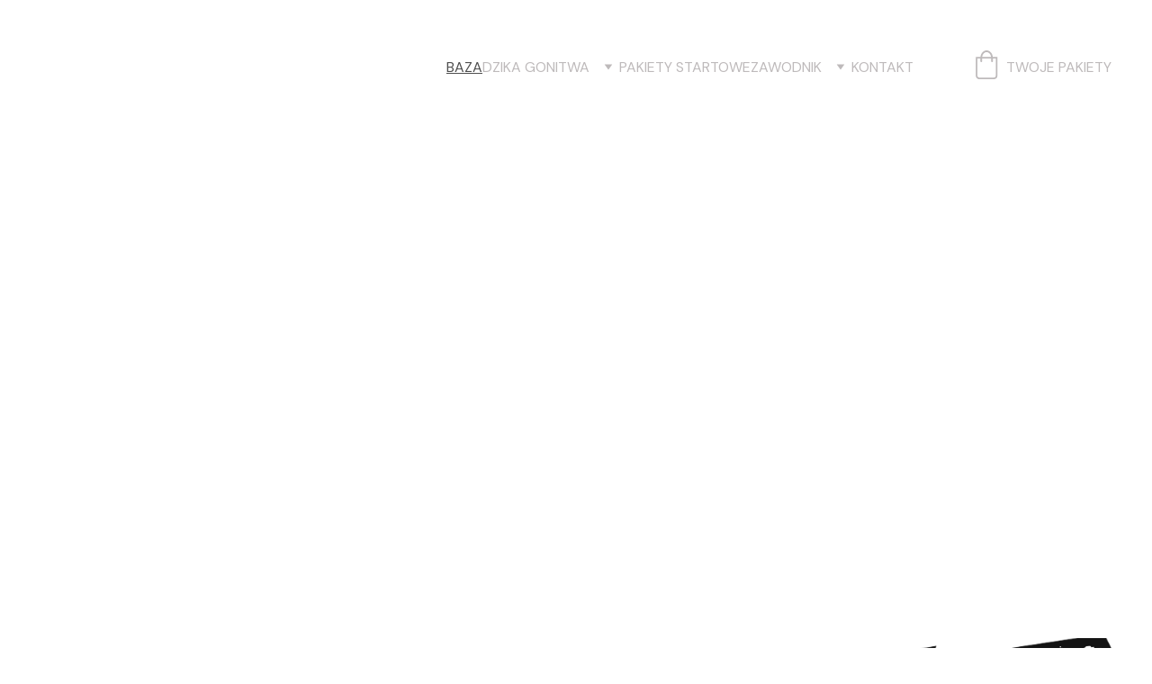

--- FILE ---
content_type: text/html
request_url: https://watahaultrarace.pl/
body_size: 53192
content:
<!DOCTYPE html><html lang="en"> <head><meta charset="utf-8"><meta name="viewport" content="width=device-width, initial-scale=1.0"><meta name="generator" content="Hostinger Website Builder"><script type="application/ld+json">{"@context":"https://schema.org/","name":"Wataha Ultra Race","url":"https://watahaultrarace.pl","description":"Sport, przygoda, las...","image":"https://assets.zyrosite.com/cdn-cgi/image/format=auto,w=1440,h=756,fit=crop,f=jpeg/mp8MNGq8EeHrzoJK/preview_wataha-YrDNeRKnloUey01o.jpg","inLanguage":"en","@type":"WebSite"}</script><!--[--><link rel="preconnect" href="https://assets.zyrosite.com"><!----><!----><!----><!----><!--[--><link rel="alternate" hreflang="x-default" href="https://watahaultrarace.pl/"><!--]--><link href="https://cdn.zyrosite.com/u1/google-fonts/font-faces?family=Poppins:wght@400;500;700&amp;family=DM+Sans:wght@400;500;700&amp;family=Roboto:wght@400&amp;display=swap" rel="preconnect" crossorigin="true"><link href="https://cdn.zyrosite.com/u1/google-fonts/font-faces?family=Poppins:wght@400;500;700&amp;family=DM+Sans:wght@400;500;700&amp;family=Roboto:wght@400&amp;display=swap" rel="preload" as="style"><link href="https://cdn.zyrosite.com/u1/google-fonts/font-faces?family=Poppins:wght@400;500;700&amp;family=DM+Sans:wght@400;500;700&amp;family=Roboto:wght@400&amp;display=swap" rel="stylesheet" referrerpolicy="no-referrer"><title>Wataha Ultra Race | Wataha Ultra Race - Sport, przygoda, las...</title><meta name="description" content="Sport, przygoda, las..."><link rel="icon" size="16x16" href="https://assets.zyrosite.com/cdn-cgi/image/format=auto,w=16,h=16,fit=crop,f=png/mp8MNGq8EeHrzoJK/wur_logo-mePn4R4Gw1IgWaxp.png"><link rel="icon" size="32x32" href="https://assets.zyrosite.com/cdn-cgi/image/format=auto,w=32,h=32,fit=crop,f=png/mp8MNGq8EeHrzoJK/wur_logo-mePn4R4Gw1IgWaxp.png"><link rel="icon" size="192x192" href="https://assets.zyrosite.com/cdn-cgi/image/format=auto,w=192,h=192,fit=crop,f=png/mp8MNGq8EeHrzoJK/wur_logo-mePn4R4Gw1IgWaxp.png"><link rel="apple-touch-icon" href="https://assets.zyrosite.com/cdn-cgi/image/format=auto,w=180,h=180,fit=crop,f=png/mp8MNGq8EeHrzoJK/wur_logo-mePn4R4Gw1IgWaxp.png"><meta content="https://watahaultrarace.pl/" property="og:url"><link rel="canonical" href="https://watahaultrarace.pl/"><meta content="Wataha Ultra Race | Wataha Ultra Race - Sport, przygoda, las..." property="og:title"><meta name="twitter:title" content="Wataha Ultra Race | Wataha Ultra Race - Sport, przygoda, las..."><meta content="website" property="og:type"><meta property="og:description" content="Sport, przygoda, las..."><meta name="twitter:description" content="Sport, przygoda, las..."><meta property="og:site_name" content="Wataha Ultra Race - Sport, przygoda, las..."><!----><meta content="https://assets.zyrosite.com/cdn-cgi/image/format=auto,w=1440,h=756,fit=crop,f=jpeg/mp8MNGq8EeHrzoJK/preview_wataha-YrDNeRKnloUey01o.jpg" property="og:image"><meta content="https://assets.zyrosite.com/cdn-cgi/image/format=auto,w=1440,h=756,fit=crop,f=jpeg/mp8MNGq8EeHrzoJK/preview_wataha-YrDNeRKnloUey01o.jpg" name="twitter:image"><meta content="" property="og:image:alt"><meta content="" name="twitter:image:alt"><meta name="twitter:card" content="summary_large_image"><!----><!--]--><style></style><link rel="prefetch" href="https://assets.zyrosite.com/mp8MNGq8EeHrzoJK/traffic.txt"><script>(function(){const postDate = null;

			const currentDate = new Date().setHours(0, 0, 0, 0);
			const postPublishDate = new Date(postDate).setHours(0, 0, 0, 0);

			if (postPublishDate && currentDate < postPublishDate) {
				window.location.replace('/');
			}
		})();</script><link rel="stylesheet" href="/_astro-1769148884080/_slug_.Bf4wHZQU.css">
<style>:root{--color-meteorite-dark: #2f1c6a;--color-meteorite-dark-2: #1F1346;--color-meteorite: #8c85ff;--color-meteorite-light: #d5dfff;--color-primary-dark: #5025d1;--color-primary: #673de6;--color-primary-light: #ebe4ff;--color-primary-charts: #B39EF3;--color-danger-dark: #d63163;--color-danger: #fc5185;--color-danger-light: #ffe8ef;--color-danger-charts: #FEA8C2;--color-warning-dark: #fea419;--color-warning-dark-2: #9F6000;--color-warning-charts: #FFD28C;--color-warning: #ffcd35;--color-warning-light: #fff8e2;--color-success-dark: #008361;--color-success: #00b090;--color-success-light: #def4f0;--color-dark: #1d1e20;--color-gray-dark: #36344d;--color-gray: #727586;--color-gray-border: #dadce0;--color-gray-light: #f2f3f6;--color-light: #fff;--color-azure: #357df9;--color-azure-light: #e3ebf9;--color-azure-dark: #265ab2;--color-indigo: #6366F1;--color-neutral-200: #D8DAE0}.whats-app-bubble{position:fixed;right:20px;bottom:24px;z-index:19;display:flex;cursor:pointer;border-radius:100px;box-shadow:#00000026 0 4px 12px}#wtpQualitySign_fixedCSS,#wtpQualitySign_popupCSS{bottom:10px!important}#wtpQualitySign_fixedCSS{z-index:17!important}#wtpQualitySign_popupCSS{z-index:18!important}
</style></head> <body> <div> <style>astro-island,astro-slot,astro-static-slot{display:contents}</style><script>(()=>{var e=async t=>{await(await t())()};(self.Astro||(self.Astro={})).only=e;window.dispatchEvent(new Event("astro:only"));})();</script><script>(()=>{var A=Object.defineProperty;var g=(i,o,a)=>o in i?A(i,o,{enumerable:!0,configurable:!0,writable:!0,value:a}):i[o]=a;var d=(i,o,a)=>g(i,typeof o!="symbol"?o+"":o,a);{let i={0:t=>m(t),1:t=>a(t),2:t=>new RegExp(t),3:t=>new Date(t),4:t=>new Map(a(t)),5:t=>new Set(a(t)),6:t=>BigInt(t),7:t=>new URL(t),8:t=>new Uint8Array(t),9:t=>new Uint16Array(t),10:t=>new Uint32Array(t),11:t=>1/0*t},o=t=>{let[l,e]=t;return l in i?i[l](e):void 0},a=t=>t.map(o),m=t=>typeof t!="object"||t===null?t:Object.fromEntries(Object.entries(t).map(([l,e])=>[l,o(e)]));class y extends HTMLElement{constructor(){super(...arguments);d(this,"Component");d(this,"hydrator");d(this,"hydrate",async()=>{var b;if(!this.hydrator||!this.isConnected)return;let e=(b=this.parentElement)==null?void 0:b.closest("astro-island[ssr]");if(e){e.addEventListener("astro:hydrate",this.hydrate,{once:!0});return}let c=this.querySelectorAll("astro-slot"),n={},h=this.querySelectorAll("template[data-astro-template]");for(let r of h){let s=r.closest(this.tagName);s!=null&&s.isSameNode(this)&&(n[r.getAttribute("data-astro-template")||"default"]=r.innerHTML,r.remove())}for(let r of c){let s=r.closest(this.tagName);s!=null&&s.isSameNode(this)&&(n[r.getAttribute("name")||"default"]=r.innerHTML)}let p;try{p=this.hasAttribute("props")?m(JSON.parse(this.getAttribute("props"))):{}}catch(r){let s=this.getAttribute("component-url")||"<unknown>",v=this.getAttribute("component-export");throw v&&(s+=` (export ${v})`),console.error(`[hydrate] Error parsing props for component ${s}`,this.getAttribute("props"),r),r}let u;await this.hydrator(this)(this.Component,p,n,{client:this.getAttribute("client")}),this.removeAttribute("ssr"),this.dispatchEvent(new CustomEvent("astro:hydrate"))});d(this,"unmount",()=>{this.isConnected||this.dispatchEvent(new CustomEvent("astro:unmount"))})}disconnectedCallback(){document.removeEventListener("astro:after-swap",this.unmount),document.addEventListener("astro:after-swap",this.unmount,{once:!0})}connectedCallback(){if(!this.hasAttribute("await-children")||document.readyState==="interactive"||document.readyState==="complete")this.childrenConnectedCallback();else{let e=()=>{document.removeEventListener("DOMContentLoaded",e),c.disconnect(),this.childrenConnectedCallback()},c=new MutationObserver(()=>{var n;((n=this.lastChild)==null?void 0:n.nodeType)===Node.COMMENT_NODE&&this.lastChild.nodeValue==="astro:end"&&(this.lastChild.remove(),e())});c.observe(this,{childList:!0}),document.addEventListener("DOMContentLoaded",e)}}async childrenConnectedCallback(){let e=this.getAttribute("before-hydration-url");e&&await import(e),this.start()}async start(){let e=JSON.parse(this.getAttribute("opts")),c=this.getAttribute("client");if(Astro[c]===void 0){window.addEventListener(`astro:${c}`,()=>this.start(),{once:!0});return}try{await Astro[c](async()=>{let n=this.getAttribute("renderer-url"),[h,{default:p}]=await Promise.all([import(this.getAttribute("component-url")),n?import(n):()=>()=>{}]),u=this.getAttribute("component-export")||"default";if(!u.includes("."))this.Component=h[u];else{this.Component=h;for(let f of u.split("."))this.Component=this.Component[f]}return this.hydrator=p,this.hydrate},e,this)}catch(n){console.error(`[astro-island] Error hydrating ${this.getAttribute("component-url")}`,n)}}attributeChangedCallback(){this.hydrate()}}d(y,"observedAttributes",["props"]),customElements.get("astro-island")||customElements.define("astro-island",y)}})();</script><astro-island uid="Z1oiqqg" component-url="/_astro-1769148884080/ClientHead.OlJAcfZ3.js" component-export="default" renderer-url="/_astro-1769148884080/client.D2pusNY7.js" props="{&quot;page-noindex&quot;:[0,false],&quot;canonical-url&quot;:[0,&quot;https://watahaultrarace.pl/&quot;],&quot;site-meta&quot;:[0,{&quot;GAId&quot;:[0,&quot;-&quot;],&quot;hotjar&quot;:[0,&quot;&quot;],&quot;version&quot;:[0,197],&quot;template&quot;:[0,&quot;enson&quot;],&quot;metaTitle&quot;:[0,&quot;Wataha Ultra Race - Sport, przygoda, las...&quot;],&quot;customMeta&quot;:[0,&quot;&quot;],&quot;ogImageAlt&quot;:[0,&quot;&quot;],&quot;buttonSetId&quot;:[0,&quot;2&quot;],&quot;faviconPath&quot;:[0,&quot;wur_logo-mePn4R4Gw1IgWaxp.png&quot;],&quot;ogImagePath&quot;:[0,&quot;preview_wataha-YrDNeRKnloUey01o.jpg&quot;],&quot;defaultLocale&quot;:[0,&quot;system&quot;],&quot;ecommerceType&quot;:[0,&quot;zyro&quot;],&quot;facebookPixel&quot;:[0,&quot;&quot;],&quot;faviconOrigin&quot;:[0,&quot;assets&quot;],&quot;ogImageOrigin&quot;:[0,&quot;assets&quot;],&quot;googleAnalytics&quot;:[0,&quot;&quot;],&quot;ecommerceStoreId&quot;:[0,&quot;store_01H9E4K2VFB282NHKJWRDK0G1K&quot;],&quot;googleTagManager&quot;:[0,&quot;&quot;],&quot;isCookieBarEnabled&quot;:[0,false],&quot;stripePublicApiKey&quot;:[0,&quot;&quot;],&quot;isPrivateModeActive&quot;:[0,false],&quot;demoEcommerceStoreId&quot;:[0,&quot;demo_01G0E9P2R0CFTNBWEEFCEV8EG5&quot;],&quot;shouldAddWWWPrefixToDomain&quot;:[0,false],&quot;migrationToLayoutModifications&quot;:[0,{&quot;splitSlideshows&quot;:[0,{&quot;system&quot;:[0,{&quot;z5lq8G&quot;:[0,false]}]}],&quot;imageObjectFitRemoved&quot;:[0,true],&quot;unsnappedElementSections&quot;:[0,{&quot;system&quot;:[0,{&quot;z47bIE&quot;:[0,false],&quot;zGjzHY&quot;:[0,false],&quot;zJUKht&quot;:[0,false],&quot;zKahV5&quot;:[0,false],&quot;zPae0o&quot;:[0,false],&quot;zQm8Rk&quot;:[0,false],&quot;zWQ4-2&quot;:[0,false],&quot;zXNFr9&quot;:[0,false],&quot;zoEAeK&quot;:[0,false],&quot;zqrp3M&quot;:[0,false],&quot;zuWV9M&quot;:[0,false],&quot;zyMHbv-section&quot;:[0,false]}]}]}],&quot;isExistingStoreWithDynamicTemplate&quot;:[0,true]}],&quot;domain&quot;:[0,&quot;watahaultrarace.pl&quot;]}" ssr client="only" opts="{&quot;name&quot;:&quot;ClientHead&quot;,&quot;value&quot;:&quot;vue&quot;}"></astro-island> <script>(()=>{var e=async t=>{await(await t())()};(self.Astro||(self.Astro={})).load=e;window.dispatchEvent(new Event("astro:load"));})();</script><astro-island uid="Z1hxRN6" prefix="s1" component-url="/_astro-1769148884080/Page.DOpbWzTL.js" component-export="default" renderer-url="/_astro-1769148884080/client.D2pusNY7.js" props="{&quot;pageData&quot;:[0,{&quot;pages&quot;:[0,{&quot;home&quot;:[0,{&quot;meta&quot;:[0,{&quot;title&quot;:[0,&quot;Wataha Ultra Race&quot;],&quot;noindex&quot;:[0,false],&quot;password&quot;:[0,&quot;&quot;],&quot;ogImageAlt&quot;:[0,&quot;&quot;],&quot;description&quot;:[0,&quot;Sport, przygoda, las...&quot;],&quot;passwordDesign&quot;:[0,&quot;default&quot;],&quot;passwordBackText&quot;:[0,&quot;Back to&quot;],&quot;passwordButtonText&quot;:[0,&quot;Enter&quot;],&quot;passwordHeadingText&quot;:[0,&quot;Guest area&quot;],&quot;passwordSubheadingText&quot;:[0,&quot;Please enter the password to access the page&quot;],&quot;passwordPlaceholderText&quot;:[0,&quot;Type password&quot;]}],&quot;name&quot;:[0,&quot;BAZA&quot;],&quot;slug&quot;:[0,&quot;start&quot;],&quot;type&quot;:[0,&quot;default&quot;],&quot;blocks&quot;:[1,[[0,&quot;zyXx1i&quot;],[0,&quot;z0AHB1&quot;],[0,&quot;zKrmeJ&quot;],[0,&quot;z2OWtf&quot;],[0,&quot;zfDI3t&quot;],[0,&quot;zADlui&quot;],[0,&quot;zLtxnk&quot;],[0,&quot;zmzrrQ&quot;],[0,&quot;z_ChfJ&quot;],[0,&quot;zpeBek&quot;],[0,&quot;zvFGjs&quot;],[0,&quot;zCIdOe&quot;],[0,&quot;z0KIBl&quot;],[0,&quot;zhTiGw&quot;],[0,&quot;zizdjD&quot;],[0,&quot;zVAQ90&quot;],[0,&quot;zICl3K&quot;],[0,&quot;zX7e9n&quot;],[0,&quot;zkwol7&quot;],[0,&quot;zBMw8w&quot;],[0,&quot;z7kWAY&quot;],[0,&quot;zz8eoq&quot;],[0,&quot;zVVcya&quot;],[0,&quot;zGCBEn&quot;],[0,&quot;zR2yLP&quot;],[0,&quot;z2Ds-w&quot;],[0,&quot;zOZmY0&quot;]]],&quot;hiddenSlots&quot;:[1,[]]}],&quot;z0d2I_&quot;:[0,{&quot;date&quot;:[0,&quot;2021-09-11&quot;],&quot;meta&quot;:[0,{&quot;title&quot;:[0,&quot;Finding perfect workout routine&quot;],&quot;authorName&quot;:[0,&quot;Mateusz Szafraniec&quot;],&quot;ogImageAlt&quot;:[0,&quot;&quot;],&quot;description&quot;:[0,&quot;This is the space for a short but eye-catching description of what your blog post will be covering. &quot;],&quot;ogImagePath&quot;:[0,&quot;https://assets.zyrosite.com//AMqPKzlG06tJeknj/img-dOq2GMMELNi2XzkP.png&quot;],&quot;ogImageOrigin&quot;:[0,&quot;other&quot;]}],&quot;name&quot;:[0,&quot;Finding perfect workout routineCopy&quot;],&quot;slug&quot;:[0,&quot;breakfast-ideas-copy-copy-zlxBev&quot;],&quot;type&quot;:[0,&quot;blog&quot;],&quot;blocks&quot;:[1,[[0,&quot;zxUmu3&quot;],[0,&quot;zORpvW&quot;],[0,&quot;zQm8Rk&quot;],[0,&quot;z5SPxb&quot;]]],&quot;isDraft&quot;:[0,false],&quot;categories&quot;:[1,[]],&quot;hiddenSlots&quot;:[1,[]],&quot;coverImageAlt&quot;:[0,&quot;&quot;],&quot;minutesToRead&quot;:[0,&quot;2&quot;],&quot;coverImagePath&quot;:[0,&quot;https://assets.zyrosite.com//AMqPKzlG06tJeknj/img-dOq2GMMELNi2XzkP.png&quot;],&quot;coverImageOrigin&quot;:[0,&quot;other&quot;]}],&quot;z0oFZz&quot;:[0,{&quot;meta&quot;:[0,{&quot;title&quot;:[0,&quot;&quot;],&quot;noindex&quot;:[0,false],&quot;ogImageAlt&quot;:[0,&quot;&quot;],&quot;description&quot;:[0,&quot;&quot;]}],&quot;name&quot;:[0,&quot;DDP  2022 LISTA STARTOWA&quot;],&quot;slug&quot;:[0,&quot;ddp-2022-lista-startowa&quot;],&quot;type&quot;:[0,&quot;default&quot;],&quot;blocks&quot;:[1,[[0,&quot;zSnonE&quot;],[0,&quot;zGVg2O&quot;]]],&quot;hiddenSlots&quot;:[1,[]]}],&quot;z1-puq&quot;:[0,{&quot;meta&quot;:[0,{&quot;title&quot;:[0,&quot;&quot;],&quot;noindex&quot;:[0,false],&quot;password&quot;:[0,&quot;&quot;],&quot;ogImageAlt&quot;:[0,&quot;&quot;],&quot;description&quot;:[0,&quot;&quot;],&quot;passwordDesign&quot;:[0,&quot;default&quot;],&quot;passwordBackText&quot;:[0,&quot;Powrót do&quot;],&quot;passwordButtonText&quot;:[0,&quot;Potwierdzam&quot;],&quot;passwordHeadingText&quot;:[0,&quot;Strefa dla gości&quot;],&quot;passwordSubheadingText&quot;:[0,&quot;Wprowadź hasło, aby uzyskać dostęp do witryny&quot;],&quot;passwordPlaceholderText&quot;:[0,&quot;Wpisz hasło&quot;]}],&quot;name&quot;:[0,&quot;ZIMA 2024 WYNIKI&quot;],&quot;slug&quot;:[0,&quot;zima-2024-wyniki&quot;],&quot;type&quot;:[0,&quot;default&quot;],&quot;blocks&quot;:[1,[[0,&quot;zldliO&quot;],[0,&quot;zBdJsS&quot;]]],&quot;hiddenSlots&quot;:[1,[]]}],&quot;z2Keqj&quot;:[0,{&quot;meta&quot;:[0,{}],&quot;name&quot;:[0,&quot;REGULAMIN SKLEPU&quot;],&quot;slug&quot;:[0,&quot;regulamin-sklepu&quot;],&quot;type&quot;:[0,&quot;default&quot;],&quot;blocks&quot;:[1,[[0,&quot;z2nQOJ&quot;],[0,&quot;z6DbuC&quot;],[0,&quot;zGA0Rk&quot;]]],&quot;hiddenSlots&quot;:[1,[]]}],&quot;z3DZko&quot;:[0,{&quot;meta&quot;:[0,{&quot;title&quot;:[0,&quot;&quot;],&quot;noindex&quot;:[0,false],&quot;password&quot;:[0,&quot;&quot;],&quot;ogImageAlt&quot;:[0,&quot;&quot;],&quot;description&quot;:[0,&quot;&quot;],&quot;passwordDesign&quot;:[0,&quot;default&quot;],&quot;passwordBackText&quot;:[0,&quot;Powrót do&quot;],&quot;passwordButtonText&quot;:[0,&quot;Potwierdzam&quot;],&quot;passwordHeadingText&quot;:[0,&quot;Strefa dla gości&quot;],&quot;passwordSubheadingText&quot;:[0,&quot;Wprowadź hasło, aby uzyskać dostęp do witryny&quot;],&quot;passwordPlaceholderText&quot;:[0,&quot;Wpisz hasło&quot;]}],&quot;name&quot;:[0,&quot;DDP 2024 LISTA STARTOWA&quot;],&quot;slug&quot;:[0,&quot;ddp-2024-lista-startowa&quot;],&quot;type&quot;:[0,&quot;default&quot;],&quot;blocks&quot;:[1,[[0,&quot;zQx57-&quot;]]],&quot;hiddenSlots&quot;:[1,[]]}],&quot;z3HwUw&quot;:[0,{&quot;meta&quot;:[0,{&quot;title&quot;:[0,&quot;&quot;],&quot;noindex&quot;:[0,false],&quot;password&quot;:[0,&quot;&quot;],&quot;ogImageAlt&quot;:[0,&quot;&quot;],&quot;description&quot;:[0,&quot;&quot;],&quot;passwordDesign&quot;:[0,&quot;default&quot;],&quot;passwordBackText&quot;:[0,&quot;Powrót do&quot;],&quot;passwordButtonText&quot;:[0,&quot;Potwierdzam&quot;],&quot;passwordHeadingText&quot;:[0,&quot;Strefa dla gości&quot;],&quot;passwordSubheadingText&quot;:[0,&quot;Wprowadź hasło, aby uzyskać dostęp do witryny&quot;],&quot;passwordPlaceholderText&quot;:[0,&quot;Wpisz hasło&quot;]}],&quot;name&quot;:[0,&quot;DDP 2025 WYNIKI&quot;],&quot;slug&quot;:[0,&quot;ddp-2025-wyniki&quot;],&quot;type&quot;:[0,&quot;default&quot;],&quot;blocks&quot;:[1,[[0,&quot;zcKPg4&quot;],[0,&quot;zpsbV6&quot;]]],&quot;hiddenSlots&quot;:[1,[]]}],&quot;z3Lcz2&quot;:[0,{&quot;meta&quot;:[0,{&quot;title&quot;:[0,&quot;&quot;],&quot;noindex&quot;:[0,false],&quot;password&quot;:[0,&quot;&quot;],&quot;ogImageAlt&quot;:[0,&quot;&quot;],&quot;description&quot;:[0,&quot;&quot;],&quot;passwordDesign&quot;:[0,&quot;default&quot;],&quot;passwordBackText&quot;:[0,&quot;Powrót do&quot;],&quot;passwordButtonText&quot;:[0,&quot;Potwierdzam&quot;],&quot;passwordHeadingText&quot;:[0,&quot;Strefa dla gości&quot;],&quot;passwordSubheadingText&quot;:[0,&quot;Wprowadź hasło, aby uzyskać dostęp do witryny&quot;],&quot;passwordPlaceholderText&quot;:[0,&quot;Wpisz hasło&quot;]}],&quot;name&quot;:[0,&quot;WIOSNA 2024 WYNIKI&quot;],&quot;slug&quot;:[0,&quot;wiosna-2024-wyniki&quot;],&quot;type&quot;:[0,&quot;default&quot;],&quot;blocks&quot;:[1,[[0,&quot;zSg2pA&quot;],[0,&quot;zqe21t&quot;]]],&quot;hiddenSlots&quot;:[1,[]]}],&quot;z6uzpb&quot;:[0,{&quot;meta&quot;:[0,{&quot;title&quot;:[0,&quot;&quot;],&quot;noindex&quot;:[0,false],&quot;password&quot;:[0,&quot;&quot;],&quot;ogImageAlt&quot;:[0,&quot;&quot;],&quot;description&quot;:[0,&quot;&quot;],&quot;passwordDesign&quot;:[0,&quot;default&quot;],&quot;passwordBackText&quot;:[0,&quot;Powrót do&quot;],&quot;passwordButtonText&quot;:[0,&quot;Potwierdzam&quot;],&quot;passwordHeadingText&quot;:[0,&quot;Strefa dla gości&quot;],&quot;passwordSubheadingText&quot;:[0,&quot;Wprowadź hasło, aby uzyskać dostęp do witryny&quot;],&quot;passwordPlaceholderText&quot;:[0,&quot;Wpisz hasło&quot;]}],&quot;name&quot;:[0,&quot;ZIMA 2024 LISTA STARTOWA&quot;],&quot;slug&quot;:[0,&quot;zima-2024-lista-startowa&quot;],&quot;type&quot;:[0,&quot;default&quot;],&quot;blocks&quot;:[1,[[0,&quot;zY3Slp&quot;]]],&quot;hiddenSlots&quot;:[1,[]]}],&quot;z75NYZ&quot;:[0,{&quot;date&quot;:[0,&quot;2021-09-17&quot;],&quot;meta&quot;:[0,{&quot;title&quot;:[0,&quot;Products you must have&quot;],&quot;authorName&quot;:[0,&quot;Mateusz Szafraniec&quot;],&quot;ogImageAlt&quot;:[0,&quot;&quot;],&quot;description&quot;:[0,&quot;This is the space for a short but eye-catching description of what your blog post will be covering. &quot;],&quot;ogImagePath&quot;:[0,&quot;https://assets.zyrosite.com//AMqPKzlG06tJeknj/img-YleZRnnRPpuWGXEa.png&quot;],&quot;ogImageOrigin&quot;:[0,&quot;other&quot;]}],&quot;name&quot;:[0,&quot;Breakfast IdeasCopy&quot;],&quot;slug&quot;:[0,&quot;tinklarascio-irasas-copy-zt8K9K&quot;],&quot;type&quot;:[0,&quot;blog&quot;],&quot;blocks&quot;:[1,[[0,&quot;zyydKu&quot;],[0,&quot;z7zRsZ&quot;],[0,&quot;zoEAeK&quot;],[0,&quot;zL6k5p&quot;]]],&quot;isDraft&quot;:[0,false],&quot;categories&quot;:[1,[]],&quot;hiddenSlots&quot;:[1,[]],&quot;coverImageAlt&quot;:[0,&quot;&quot;],&quot;minutesToRead&quot;:[0,&quot;2&quot;],&quot;coverImagePath&quot;:[0,&quot;https://assets.zyrosite.com//AMqPKzlG06tJeknj/img-YleZRnnRPpuWGXEa.png&quot;],&quot;coverImageOrigin&quot;:[0,&quot;other&quot;]}],&quot;z7sJP7&quot;:[0,{&quot;meta&quot;:[0,{}],&quot;name&quot;:[0,&quot;POLITYKA PRYWATNOŚCI&quot;],&quot;slug&quot;:[0,&quot;polityka-prywatnoci&quot;],&quot;type&quot;:[0,&quot;default&quot;],&quot;blocks&quot;:[1,[[0,&quot;z8TFjm&quot;],[0,&quot;zw-0Yz&quot;]]],&quot;hiddenSlots&quot;:[1,[]]}],&quot;z8HORv&quot;:[0,{&quot;meta&quot;:[0,{&quot;title&quot;:[0,&quot;&quot;],&quot;noindex&quot;:[0,false],&quot;password&quot;:[0,&quot;&quot;],&quot;ogImageAlt&quot;:[0,&quot;&quot;],&quot;description&quot;:[0,&quot;&quot;],&quot;passwordDesign&quot;:[0,&quot;default&quot;],&quot;passwordBackText&quot;:[0,&quot;Powrót do&quot;],&quot;passwordButtonText&quot;:[0,&quot;Potwierdzam&quot;],&quot;passwordHeadingText&quot;:[0,&quot;Strefa dla gości&quot;],&quot;passwordSubheadingText&quot;:[0,&quot;Wprowadź hasło, aby uzyskać dostęp do witryny&quot;],&quot;passwordPlaceholderText&quot;:[0,&quot;Wpisz hasło&quot;]}],&quot;name&quot;:[0,&quot;LASY PÓŁNOCY 2025 LISTA STARTOWA&quot;],&quot;slug&quot;:[0,&quot;lasy-polnocy-2025-lista-startowa&quot;],&quot;type&quot;:[0,&quot;default&quot;],&quot;blocks&quot;:[1,[[0,&quot;zkwZ3F&quot;]]],&quot;hiddenSlots&quot;:[1,[]]}],&quot;z8o0b0&quot;:[0,{&quot;meta&quot;:[0,{&quot;title&quot;:[0,&quot;&quot;],&quot;noindex&quot;:[0,false],&quot;password&quot;:[0,&quot;&quot;],&quot;ogImageAlt&quot;:[0,&quot;&quot;],&quot;description&quot;:[0,&quot;&quot;],&quot;passwordDesign&quot;:[0,&quot;default&quot;],&quot;passwordBackText&quot;:[0,&quot;Powrót do&quot;],&quot;passwordButtonText&quot;:[0,&quot;Potwierdzam&quot;],&quot;passwordHeadingText&quot;:[0,&quot;Strefa dla gości&quot;],&quot;passwordSubheadingText&quot;:[0,&quot;Wprowadź hasło, aby uzyskać dostęp do witryny&quot;],&quot;passwordPlaceholderText&quot;:[0,&quot;Wpisz hasło&quot;]}],&quot;name&quot;:[0,&quot;WIOSNA 2025 WYNIKI&quot;],&quot;slug&quot;:[0,&quot;wiosna-2025-wyniki&quot;],&quot;type&quot;:[0,&quot;default&quot;],&quot;blocks&quot;:[1,[[0,&quot;z2UPtK&quot;],[0,&quot;z06D7w&quot;]]],&quot;hiddenSlots&quot;:[1,[]]}],&quot;zB_ymR&quot;:[0,{&quot;meta&quot;:[0,{&quot;title&quot;:[0,&quot;&quot;],&quot;noindex&quot;:[0,false],&quot;ogImageAlt&quot;:[0,&quot;&quot;],&quot;description&quot;:[0,&quot;&quot;],&quot;passwordDesign&quot;:[0,&quot;default&quot;],&quot;passwordBackText&quot;:[0,&quot;Powrót do&quot;],&quot;passwordButtonText&quot;:[0,&quot;Potwierdzam&quot;],&quot;passwordHeadingText&quot;:[0,&quot;Strefa dla gości&quot;],&quot;passwordSubheadingText&quot;:[0,&quot;Wprowadź hasło, aby uzyskać dostęp do witryny&quot;],&quot;passwordPlaceholderText&quot;:[0,&quot;Wpisz hasło&quot;]}],&quot;name&quot;:[0,&quot;WIOSNA  2023 LISTA STARTOWA&quot;],&quot;slug&quot;:[0,&quot;wiosna-2023-lista-startowa&quot;],&quot;type&quot;:[0,&quot;default&quot;],&quot;blocks&quot;:[1,[[0,&quot;z1Zeuf&quot;],[0,&quot;zZfOhy&quot;]]],&quot;hiddenSlots&quot;:[1,[]]}],&quot;zBsKL5&quot;:[0,{&quot;meta&quot;:[0,{&quot;title&quot;:[0,&quot;&quot;],&quot;noindex&quot;:[0,false],&quot;password&quot;:[0,&quot;&quot;],&quot;ogImageAlt&quot;:[0,&quot;&quot;],&quot;description&quot;:[0,&quot;&quot;],&quot;passwordDesign&quot;:[0,&quot;default&quot;],&quot;passwordBackText&quot;:[0,&quot;Powrót do&quot;],&quot;passwordButtonText&quot;:[0,&quot;Potwierdzam&quot;],&quot;passwordHeadingText&quot;:[0,&quot;Strefa dla gości&quot;],&quot;passwordSubheadingText&quot;:[0,&quot;Wprowadź hasło, aby uzyskać dostęp do witryny&quot;],&quot;passwordPlaceholderText&quot;:[0,&quot;Wpisz hasło&quot;]}],&quot;name&quot;:[0,&quot;WIOSNA REGULAMIN 2024&quot;],&quot;slug&quot;:[0,&quot;wiosna-regulamin-2024&quot;],&quot;type&quot;:[0,&quot;default&quot;],&quot;blocks&quot;:[1,[[0,&quot;zvv4zB&quot;],[0,&quot;zPkVoE&quot;]]],&quot;hiddenSlots&quot;:[1,[]]}],&quot;zC-lOs&quot;:[0,{&quot;meta&quot;:[0,{&quot;noindex&quot;:[0,false],&quot;password&quot;:[0,&quot;&quot;],&quot;ogImageAlt&quot;:[0,&quot;&quot;],&quot;passwordDesign&quot;:[0,&quot;default&quot;],&quot;passwordBackText&quot;:[0,&quot;Powrót do&quot;],&quot;passwordButtonText&quot;:[0,&quot;Potwierdzam&quot;],&quot;passwordHeadingText&quot;:[0,&quot;Strefa dla gości&quot;],&quot;passwordSubheadingText&quot;:[0,&quot;Wprowadź hasło, aby uzyskać dostęp do witryny&quot;],&quot;passwordPlaceholderText&quot;:[0,&quot;Wpisz hasło&quot;]}],&quot;name&quot;:[0,&quot;PAKIETY STARTOWE&quot;],&quot;slug&quot;:[0,&quot;pakiety-startowe&quot;],&quot;type&quot;:[0,&quot;default&quot;],&quot;blocks&quot;:[1,[[0,&quot;znHvsq&quot;],[0,&quot;zPnJ2W&quot;],[0,&quot;z4XjiO&quot;]]],&quot;hiddenSlots&quot;:[1,[]]}],&quot;zFlJ8g&quot;:[0,{&quot;meta&quot;:[0,{&quot;title&quot;:[0,&quot;Kontakt&quot;],&quot;noindex&quot;:[0,false],&quot;description&quot;:[0,&quot;Napisz do nas...&quot;]}],&quot;name&quot;:[0,&quot;KONTAKT&quot;],&quot;slug&quot;:[0,&quot;kontakt&quot;],&quot;type&quot;:[0,&quot;default&quot;],&quot;blocks&quot;:[1,[[0,&quot;zA6LKe&quot;],[0,&quot;zG-lP0&quot;],[0,&quot;z-Yeer&quot;]]],&quot;hiddenSlots&quot;:[1,[]]}],&quot;zGj5fL&quot;:[0,{&quot;meta&quot;:[0,{&quot;title&quot;:[0,&quot;&quot;],&quot;noindex&quot;:[0,false],&quot;password&quot;:[0,&quot;&quot;],&quot;ogImageAlt&quot;:[0,&quot;&quot;],&quot;description&quot;:[0,&quot;&quot;],&quot;passwordDesign&quot;:[0,&quot;default&quot;],&quot;passwordBackText&quot;:[0,&quot;Back to&quot;],&quot;passwordButtonText&quot;:[0,&quot;Enter&quot;],&quot;passwordHeadingText&quot;:[0,&quot;Guest area&quot;],&quot;passwordSubheadingText&quot;:[0,&quot;Please enter the password to access the page&quot;],&quot;passwordPlaceholderText&quot;:[0,&quot;Type password&quot;]}],&quot;name&quot;:[0,&quot;KOZA 2025 REGULAMIN&quot;],&quot;slug&quot;:[0,&quot;koza-2025-regulamin&quot;],&quot;type&quot;:[0,&quot;default&quot;],&quot;blocks&quot;:[1,[[0,&quot;zGJOK5&quot;]]],&quot;hiddenSlots&quot;:[1,[]]}],&quot;zIZiDo&quot;:[0,{&quot;meta&quot;:[0,{&quot;title&quot;:[0,&quot;&quot;],&quot;noindex&quot;:[0,false],&quot;keywords&quot;:[1,[]],&quot;password&quot;:[0,&quot;&quot;],&quot;ogImageAlt&quot;:[0,&quot;&quot;],&quot;description&quot;:[0,&quot;&quot;],&quot;passwordDesign&quot;:[0,&quot;default&quot;],&quot;passwordBackText&quot;:[0,&quot;Back to&quot;],&quot;passwordButtonText&quot;:[0,&quot;Enter&quot;],&quot;passwordHeadingText&quot;:[0,&quot;Guest area&quot;],&quot;passwordSubheadingText&quot;:[0,&quot;Please enter the password to access the page&quot;],&quot;passwordPlaceholderText&quot;:[0,&quot;Type password&quot;]}],&quot;name&quot;:[0,&quot;WIOSNA 2025&quot;],&quot;slug&quot;:[0,&quot;wiosna-2025&quot;],&quot;type&quot;:[0,&quot;default&quot;],&quot;blocks&quot;:[1,[[0,&quot;zy3lOn&quot;],[0,&quot;zmqVWl&quot;],[0,&quot;zRxAR3&quot;],[0,&quot;zjiFNv&quot;],[0,&quot;zYb0PZ&quot;],[0,&quot;zoxpRm&quot;],[0,&quot;zlp57A&quot;],[0,&quot;zhU56X&quot;],[0,&quot;zn1bE1&quot;],[0,&quot;z3Z0g1&quot;],[0,&quot;zwx1iO&quot;],[0,&quot;zVXgFc&quot;],[0,&quot;znnL4O&quot;],[0,&quot;zKHFht&quot;],[0,&quot;zVv-xQ&quot;],[0,&quot;zRiy1h&quot;],[0,&quot;zWztyr&quot;],[0,&quot;zCbPLO&quot;],[0,&quot;zd8uQl&quot;],[0,&quot;zxzfwe&quot;],[0,&quot;z2wgTp&quot;],[0,&quot;z86j7y&quot;],[0,&quot;z9NeLO&quot;],[0,&quot;zy3PBz&quot;],[0,&quot;zvfjVg&quot;],[0,&quot;zFvk8j&quot;],[0,&quot;zYxwwm&quot;],[0,&quot;zQThwt&quot;],[0,&quot;zaax3i&quot;],[0,&quot;zSdZUI&quot;],[0,&quot;zlfkj1&quot;],[0,&quot;znLd5H&quot;]]],&quot;hiddenSlots&quot;:[1,[]]}],&quot;zJ-RSb&quot;:[0,{&quot;meta&quot;:[0,{&quot;title&quot;:[0,&quot;&quot;],&quot;noindex&quot;:[0,false],&quot;password&quot;:[0,&quot;&quot;],&quot;ogImageAlt&quot;:[0,&quot;&quot;],&quot;description&quot;:[0,&quot;&quot;],&quot;passwordDesign&quot;:[0,&quot;default&quot;],&quot;passwordBackText&quot;:[0,&quot;Powrót do&quot;],&quot;passwordButtonText&quot;:[0,&quot;Potwierdzam&quot;],&quot;passwordHeadingText&quot;:[0,&quot;Strefa dla gości&quot;],&quot;passwordSubheadingText&quot;:[0,&quot;Wprowadź hasło, aby uzyskać dostęp do witryny&quot;],&quot;passwordPlaceholderText&quot;:[0,&quot;Wpisz hasło&quot;]}],&quot;name&quot;:[0,&quot;WIOSNA 2023 WYNIKI&quot;],&quot;slug&quot;:[0,&quot;wiosna-2023-wyniki&quot;],&quot;type&quot;:[0,&quot;default&quot;],&quot;blocks&quot;:[1,[[0,&quot;zizssU&quot;],[0,&quot;zBeJC3&quot;]]],&quot;hiddenSlots&quot;:[1,[]]}],&quot;zKwY4u&quot;:[0,{&quot;meta&quot;:[0,{&quot;title&quot;:[0,&quot;&quot;],&quot;noindex&quot;:[0,false],&quot;password&quot;:[0,&quot;&quot;],&quot;ogImageAlt&quot;:[0,&quot;&quot;],&quot;description&quot;:[0,&quot;&quot;],&quot;passwordDesign&quot;:[0,&quot;default&quot;],&quot;passwordBackText&quot;:[0,&quot;Powrót do&quot;],&quot;passwordButtonText&quot;:[0,&quot;Potwierdzam&quot;],&quot;passwordHeadingText&quot;:[0,&quot;Strefa dla gości&quot;],&quot;passwordSubheadingText&quot;:[0,&quot;Wprowadź hasło, aby uzyskać dostęp do witryny&quot;],&quot;passwordPlaceholderText&quot;:[0,&quot;Wpisz hasło&quot;]}],&quot;name&quot;:[0,&quot;DDP 2023 WYNIKI&quot;],&quot;slug&quot;:[0,&quot;ddp-2023-wyniki&quot;],&quot;type&quot;:[0,&quot;default&quot;],&quot;blocks&quot;:[1,[[0,&quot;zld2GJ&quot;],[0,&quot;zdgaPW&quot;]]],&quot;hiddenSlots&quot;:[1,[]]}],&quot;zKzWye&quot;:[0,{&quot;meta&quot;:[0,{&quot;title&quot;:[0,&quot;&quot;],&quot;noindex&quot;:[0,false],&quot;ogImageAlt&quot;:[0,&quot;&quot;],&quot;description&quot;:[0,&quot;&quot;]}],&quot;name&quot;:[0,&quot;ZIMA 2023 LISTA STARTOWA&quot;],&quot;slug&quot;:[0,&quot;zima-2023-lista-startowa&quot;],&quot;type&quot;:[0,&quot;default&quot;],&quot;blocks&quot;:[1,[[0,&quot;zqZGk1&quot;],[0,&quot;zoEuUm&quot;]]],&quot;hiddenSlots&quot;:[1,[]]}],&quot;zLANPb&quot;:[0,{&quot;meta&quot;:[0,{&quot;title&quot;:[0,&quot;&quot;],&quot;noindex&quot;:[0,false],&quot;ogImageAlt&quot;:[0,&quot;&quot;],&quot;description&quot;:[0,&quot;&quot;]}],&quot;name&quot;:[0,&quot;ZIMA 2022 WYNIKI&quot;],&quot;slug&quot;:[0,&quot;zima-2022-wyniki&quot;],&quot;type&quot;:[0,&quot;default&quot;],&quot;blocks&quot;:[1,[[0,&quot;zSORDb&quot;],[0,&quot;zLsiCl&quot;]]],&quot;hiddenSlots&quot;:[1,[]]}],&quot;zLFiUd&quot;:[0,{&quot;date&quot;:[0,&quot;2021-09-07&quot;],&quot;meta&quot;:[0,{&quot;title&quot;:[0,&quot;Skateboarding with Ian&quot;],&quot;authorName&quot;:[0,&quot;Mateusz Szafraniec&quot;],&quot;ogImageAlt&quot;:[0,&quot;&quot;],&quot;description&quot;:[0,&quot;This is the space for a short but eye-catching description of what your blog post will be covering. &quot;],&quot;ogImagePath&quot;:[0,&quot;https://assets.zyrosite.com//AMqPKzlG06tJeknj/img-d95vxMyELjf5eDlq.png&quot;],&quot;ogImageOrigin&quot;:[0,&quot;other&quot;]}],&quot;name&quot;:[0,&quot;Breakfast IdeasCopy&quot;],&quot;slug&quot;:[0,&quot;tinklarascio-irasas-copy-znuLNv&quot;],&quot;type&quot;:[0,&quot;blog&quot;],&quot;blocks&quot;:[1,[[0,&quot;zZAMOK&quot;],[0,&quot;zpW3tY&quot;],[0,&quot;zGjzHY&quot;],[0,&quot;ziW8yE&quot;]]],&quot;isDraft&quot;:[0,false],&quot;categories&quot;:[1,[]],&quot;hiddenSlots&quot;:[1,[]],&quot;coverImageAlt&quot;:[0,&quot;&quot;],&quot;minutesToRead&quot;:[0,&quot;2&quot;],&quot;coverImagePath&quot;:[0,&quot;https://assets.zyrosite.com//AMqPKzlG06tJeknj/img-d95vxMyELjf5eDlq.png&quot;],&quot;coverImageOrigin&quot;:[0,&quot;other&quot;]}],&quot;zLqdGE&quot;:[0,{&quot;meta&quot;:[0,{&quot;title&quot;:[0,&quot;&quot;],&quot;noindex&quot;:[0,false],&quot;keywords&quot;:[1,[]],&quot;password&quot;:[0,&quot;&quot;],&quot;ogImageAlt&quot;:[0,&quot;&quot;],&quot;description&quot;:[0,&quot;&quot;],&quot;passwordDesign&quot;:[0,&quot;default&quot;],&quot;passwordBackText&quot;:[0,&quot;Back to&quot;],&quot;passwordButtonText&quot;:[0,&quot;Enter&quot;],&quot;passwordHeadingText&quot;:[0,&quot;Guest area&quot;],&quot;passwordSubheadingText&quot;:[0,&quot;Please enter the password to access the page&quot;],&quot;passwordPlaceholderText&quot;:[0,&quot;Type password&quot;]}],&quot;name&quot;:[0,&quot;DROGA DO PIEKŁA &#39;23&quot;],&quot;slug&quot;:[0,&quot;droga-do-piekla-23&quot;],&quot;type&quot;:[0,&quot;default&quot;],&quot;blocks&quot;:[1,[[0,&quot;z6OOz8&quot;],[0,&quot;zOh_83&quot;],[0,&quot;zFfvZ9&quot;],[0,&quot;zCqAm_&quot;],[0,&quot;zCQgzp&quot;],[0,&quot;zQGHGl&quot;],[0,&quot;zV1COM&quot;],[0,&quot;zqPESn&quot;],[0,&quot;zoqo39&quot;],[0,&quot;zfkqT2&quot;],[0,&quot;zNsLDD&quot;],[0,&quot;zuLLkn&quot;],[0,&quot;zezWdz&quot;],[0,&quot;z9KCs4&quot;],[0,&quot;zgXx2y&quot;],[0,&quot;zohpCv&quot;],[0,&quot;zdRbwj&quot;],[0,&quot;z0uF_S&quot;],[0,&quot;zk0-Xh&quot;],[0,&quot;zWygIu&quot;],[0,&quot;zAP6rM&quot;],[0,&quot;z1Zeme&quot;],[0,&quot;zHQt9o&quot;],[0,&quot;zDLEDG&quot;],[0,&quot;z_d1mw&quot;],[0,&quot;zJuftv&quot;]]],&quot;hiddenSlots&quot;:[1,[]]}],&quot;zMnGbz&quot;:[0,{&quot;meta&quot;:[0,{&quot;title&quot;:[0,&quot;&quot;],&quot;noindex&quot;:[0,false],&quot;password&quot;:[0,&quot;&quot;],&quot;ogImageAlt&quot;:[0,&quot;&quot;],&quot;description&quot;:[0,&quot;&quot;],&quot;passwordDesign&quot;:[0,&quot;default&quot;],&quot;passwordBackText&quot;:[0,&quot;Powrót do&quot;],&quot;passwordButtonText&quot;:[0,&quot;Potwierdzam&quot;],&quot;passwordHeadingText&quot;:[0,&quot;Strefa dla gości&quot;],&quot;passwordSubheadingText&quot;:[0,&quot;Wprowadź hasło, aby uzyskać dostęp do witryny&quot;],&quot;passwordPlaceholderText&quot;:[0,&quot;Wpisz hasło&quot;]}],&quot;name&quot;:[0,&quot;DDP 2025 LISTA STARTOWA&quot;],&quot;slug&quot;:[0,&quot;ddp-2025-lista-startowa&quot;],&quot;type&quot;:[0,&quot;default&quot;],&quot;blocks&quot;:[1,[[0,&quot;ztoQI7&quot;]]],&quot;hiddenSlots&quot;:[1,[]]}],&quot;zOIcjG&quot;:[0,{&quot;meta&quot;:[0,{&quot;title&quot;:[0,&quot;&quot;],&quot;noindex&quot;:[0,false],&quot;password&quot;:[0,&quot;&quot;],&quot;ogImageAlt&quot;:[0,&quot;&quot;],&quot;description&quot;:[0,&quot;&quot;],&quot;passwordDesign&quot;:[0,&quot;default&quot;],&quot;passwordBackText&quot;:[0,&quot;Powrót do&quot;],&quot;passwordButtonText&quot;:[0,&quot;Potwierdzam&quot;],&quot;passwordHeadingText&quot;:[0,&quot;Strefa dla gości&quot;],&quot;passwordSubheadingText&quot;:[0,&quot;Wprowadź hasło, aby uzyskać dostęp do witryny&quot;],&quot;passwordPlaceholderText&quot;:[0,&quot;Wpisz hasło&quot;]}],&quot;name&quot;:[0,&quot;WIOSNA 2023 TRASY Copy&quot;],&quot;slug&quot;:[0,&quot;wiosna-2023-trasy-copy&quot;],&quot;type&quot;:[0,&quot;default&quot;],&quot;blocks&quot;:[1,[[0,&quot;zvr0lV&quot;],[0,&quot;zXbgpC&quot;]]],&quot;hiddenSlots&quot;:[1,[]]}],&quot;zOW5R9&quot;:[0,{&quot;meta&quot;:[0,{&quot;title&quot;:[0,&quot;&quot;],&quot;noindex&quot;:[0,false],&quot;keywords&quot;:[1,[]],&quot;password&quot;:[0,&quot;&quot;],&quot;ogImageAlt&quot;:[0,&quot;&quot;],&quot;description&quot;:[0,&quot;&quot;],&quot;passwordDesign&quot;:[0,&quot;default&quot;],&quot;passwordBackText&quot;:[0,&quot;Back to&quot;],&quot;passwordButtonText&quot;:[0,&quot;Enter&quot;],&quot;passwordHeadingText&quot;:[0,&quot;Guest area&quot;],&quot;passwordSubheadingText&quot;:[0,&quot;Please enter the password to access the page&quot;],&quot;passwordPlaceholderText&quot;:[0,&quot;Type password&quot;]}],&quot;name&quot;:[0,&quot;DROGA DO PIEKŁA 2024&quot;],&quot;slug&quot;:[0,&quot;droga-do-piekla-2024&quot;],&quot;type&quot;:[0,&quot;default&quot;],&quot;blocks&quot;:[1,[[0,&quot;z3EcP5&quot;],[0,&quot;zgDItO&quot;],[0,&quot;zWXpt1&quot;],[0,&quot;z3fcFc&quot;],[0,&quot;zY2aFq&quot;],[0,&quot;z0d5qo&quot;],[0,&quot;zsXL5W&quot;],[0,&quot;zUzIt_&quot;],[0,&quot;zgjo7H&quot;],[0,&quot;z91aVk&quot;],[0,&quot;zgi-Qg&quot;],[0,&quot;zGKgp3&quot;],[0,&quot;zp8k3g&quot;],[0,&quot;zZWrnA&quot;],[0,&quot;z8axxI&quot;],[0,&quot;z6WkFL&quot;]]],&quot;hiddenSlots&quot;:[1,[]]}],&quot;zOmn80&quot;:[0,{&quot;meta&quot;:[0,{&quot;title&quot;:[0,&quot;&quot;],&quot;noindex&quot;:[0,false],&quot;password&quot;:[0,&quot;&quot;],&quot;ogImageAlt&quot;:[0,&quot;&quot;],&quot;description&quot;:[0,&quot;&quot;],&quot;passwordDesign&quot;:[0,&quot;default&quot;],&quot;passwordBackText&quot;:[0,&quot;Powrót do&quot;],&quot;passwordButtonText&quot;:[0,&quot;Potwierdzam&quot;],&quot;passwordHeadingText&quot;:[0,&quot;Strefa dla gości&quot;],&quot;passwordSubheadingText&quot;:[0,&quot;Wprowadź hasło, aby uzyskać dostęp do witryny&quot;],&quot;passwordPlaceholderText&quot;:[0,&quot;Wpisz hasło&quot;]}],&quot;name&quot;:[0,&quot;KOZA 2025 WYNIKI&quot;],&quot;slug&quot;:[0,&quot;koza-2025-wyniki&quot;],&quot;type&quot;:[0,&quot;default&quot;],&quot;blocks&quot;:[1,[[0,&quot;zpTEWj&quot;],[0,&quot;zR6R01&quot;]]],&quot;hiddenSlots&quot;:[1,[]]}],&quot;zPFL2z&quot;:[0,{&quot;meta&quot;:[0,{&quot;title&quot;:[0,&quot;&quot;],&quot;noindex&quot;:[0,false],&quot;ogImageAlt&quot;:[0,&quot;&quot;],&quot;description&quot;:[0,&quot;&quot;]}],&quot;name&quot;:[0,&quot;ZIMA  2023 WYNIKI&quot;],&quot;slug&quot;:[0,&quot;zima-2023-wyniki&quot;],&quot;type&quot;:[0,&quot;default&quot;],&quot;blocks&quot;:[1,[[0,&quot;z-K7_X&quot;],[0,&quot;zSVjcL&quot;]]],&quot;hiddenSlots&quot;:[1,[]]}],&quot;zPGq7x&quot;:[0,{&quot;meta&quot;:[0,{&quot;title&quot;:[0,&quot;&quot;],&quot;noindex&quot;:[0,false],&quot;ogImageAlt&quot;:[0,&quot;&quot;],&quot;description&quot;:[0,&quot;&quot;]}],&quot;name&quot;:[0,&quot;ZIMA REGULAMIN 2022&quot;],&quot;slug&quot;:[0,&quot;zima-regulamin-2022&quot;],&quot;type&quot;:[0,&quot;default&quot;],&quot;blocks&quot;:[1,[[0,&quot;zs1Iak&quot;],[0,&quot;zxa53D&quot;]]],&quot;hiddenSlots&quot;:[1,[]]}],&quot;zPUISl&quot;:[0,{&quot;meta&quot;:[0,{&quot;title&quot;:[0,&quot;&quot;],&quot;noindex&quot;:[0,false],&quot;password&quot;:[0,&quot;&quot;],&quot;ogImageAlt&quot;:[0,&quot;&quot;],&quot;description&quot;:[0,&quot;&quot;],&quot;passwordDesign&quot;:[0,&quot;default&quot;],&quot;passwordBackText&quot;:[0,&quot;Powrót do&quot;],&quot;passwordButtonText&quot;:[0,&quot;Potwierdzam&quot;],&quot;passwordHeadingText&quot;:[0,&quot;Strefa dla gości&quot;],&quot;passwordSubheadingText&quot;:[0,&quot;Wprowadź hasło, aby uzyskać dostęp do witryny&quot;],&quot;passwordPlaceholderText&quot;:[0,&quot;Wpisz hasło&quot;]}],&quot;name&quot;:[0,&quot;ZIMA 2023&quot;],&quot;slug&quot;:[0,&quot;zima-2023&quot;],&quot;type&quot;:[0,&quot;default&quot;],&quot;blocks&quot;:[1,[[0,&quot;zY3Xjn&quot;],[0,&quot;zTE7d6&quot;],[0,&quot;zHSRHX&quot;],[0,&quot;zwKYRv&quot;],[0,&quot;z57rJI&quot;],[0,&quot;zXNFr9&quot;],[0,&quot;zPae0o&quot;],[0,&quot;zqrp3M&quot;],[0,&quot;zwf26b&quot;],[0,&quot;zuWV9M&quot;],[0,&quot;zWQ4-2&quot;],[0,&quot;zU1vp3&quot;],[0,&quot;zw89tX&quot;],[0,&quot;zJUKht&quot;],[0,&quot;z1nike&quot;],[0,&quot;z47bIE&quot;],[0,&quot;zXWCto&quot;],[0,&quot;z0aswm&quot;],[0,&quot;z0_Isd&quot;],[0,&quot;zbH6Zf&quot;],[0,&quot;z8cPGd&quot;],[0,&quot;z494aH&quot;],[0,&quot;znsEtQ&quot;],[0,&quot;zh8p24&quot;],[0,&quot;zjdE3r&quot;],[0,&quot;zMorvf&quot;]]],&quot;hiddenSlots&quot;:[1,[]]}],&quot;zTFJl9&quot;:[0,{&quot;meta&quot;:[0,{&quot;title&quot;:[0,&quot;&quot;],&quot;noindex&quot;:[0,false],&quot;password&quot;:[0,&quot;&quot;],&quot;ogImageAlt&quot;:[0,&quot;&quot;],&quot;description&quot;:[0,&quot;&quot;],&quot;passwordDesign&quot;:[0,&quot;default&quot;],&quot;passwordBackText&quot;:[0,&quot;Powrót do&quot;],&quot;passwordButtonText&quot;:[0,&quot;Potwierdzam&quot;],&quot;passwordHeadingText&quot;:[0,&quot;Strefa dla gości&quot;],&quot;passwordSubheadingText&quot;:[0,&quot;Wprowadź hasło, aby uzyskać dostęp do witryny&quot;],&quot;passwordPlaceholderText&quot;:[0,&quot;Wpisz hasło&quot;]}],&quot;name&quot;:[0,&quot;KOZA 2025 LISTA STARTOWA&quot;],&quot;slug&quot;:[0,&quot;koza-2025-lista-startowa&quot;],&quot;type&quot;:[0,&quot;default&quot;],&quot;blocks&quot;:[1,[[0,&quot;zAYqT0&quot;]]],&quot;hiddenSlots&quot;:[1,[]]}],&quot;zU3bme&quot;:[0,{&quot;meta&quot;:[0,{&quot;title&quot;:[0,&quot;&quot;],&quot;noindex&quot;:[0,false],&quot;password&quot;:[0,&quot;&quot;],&quot;ogImageAlt&quot;:[0,&quot;&quot;],&quot;description&quot;:[0,&quot;&quot;],&quot;passwordDesign&quot;:[0,&quot;default&quot;],&quot;passwordBackText&quot;:[0,&quot;Powrót do&quot;],&quot;passwordButtonText&quot;:[0,&quot;Potwierdzam&quot;],&quot;passwordHeadingText&quot;:[0,&quot;Strefa dla gości&quot;],&quot;passwordSubheadingText&quot;:[0,&quot;Wprowadź hasło, aby uzyskać dostęp do witryny&quot;],&quot;passwordPlaceholderText&quot;:[0,&quot;Wpisz hasło&quot;]}],&quot;name&quot;:[0,&quot;DDP 2024 WYNIKI&quot;],&quot;slug&quot;:[0,&quot;ddp-2024-wyniki&quot;],&quot;type&quot;:[0,&quot;default&quot;],&quot;blocks&quot;:[1,[[0,&quot;zRnmha&quot;],[0,&quot;zFl-aw&quot;]]],&quot;hiddenSlots&quot;:[1,[]]}],&quot;zUBntC&quot;:[0,{&quot;meta&quot;:[0,{&quot;title&quot;:[0,&quot;&quot;],&quot;noindex&quot;:[0,false],&quot;password&quot;:[0,&quot;&quot;],&quot;ogImageAlt&quot;:[0,&quot;&quot;],&quot;description&quot;:[0,&quot;&quot;],&quot;passwordDesign&quot;:[0,&quot;default&quot;],&quot;passwordBackText&quot;:[0,&quot;Powrót do&quot;],&quot;passwordButtonText&quot;:[0,&quot;Potwierdzam&quot;],&quot;passwordHeadingText&quot;:[0,&quot;Strefa dla gości&quot;],&quot;passwordSubheadingText&quot;:[0,&quot;Wprowadź hasło, aby uzyskać dostęp do witryny&quot;],&quot;passwordPlaceholderText&quot;:[0,&quot;Wpisz hasło&quot;]}],&quot;name&quot;:[0,&quot;ZIMA 2026&quot;],&quot;slug&quot;:[0,&quot;zima-2026&quot;],&quot;type&quot;:[0,&quot;default&quot;],&quot;blocks&quot;:[1,[[0,&quot;zVRsgm&quot;],[0,&quot;zCGH_F&quot;],[0,&quot;zi-I3O&quot;],[0,&quot;zVIQ5L&quot;],[0,&quot;zGa8q3&quot;],[0,&quot;zL6dcn&quot;],[0,&quot;z71RBO&quot;],[0,&quot;zjkVyS&quot;],[0,&quot;zE1ImR&quot;],[0,&quot;zgmaTL&quot;],[0,&quot;z2MyB8&quot;],[0,&quot;zDdgJb&quot;],[0,&quot;z1K1mT&quot;],[0,&quot;zvNQ6M&quot;],[0,&quot;zRuc_t&quot;],[0,&quot;zUwB9c&quot;],[0,&quot;zGcl69&quot;],[0,&quot;zzvfYB&quot;],[0,&quot;z9Cvtg&quot;],[0,&quot;zhgK-i&quot;],[0,&quot;zDgZnD&quot;],[0,&quot;zrGol8&quot;],[0,&quot;zbvh1d&quot;],[0,&quot;zhdV9u&quot;],[0,&quot;zg2xRU&quot;],[0,&quot;z_NlVN&quot;],[0,&quot;zHi-js&quot;],[0,&quot;zhtyem&quot;],[0,&quot;zji9Pk&quot;],[0,&quot;zMeC6M&quot;],[0,&quot;zCFdfv&quot;],[0,&quot;zsUoU0&quot;]]],&quot;hiddenSlots&quot;:[1,[]]}],&quot;zUkDOj&quot;:[0,{&quot;meta&quot;:[0,{&quot;title&quot;:[0,&quot;O nas&quot;],&quot;noindex&quot;:[0,false],&quot;ogImageAlt&quot;:[0,&quot;&quot;],&quot;description&quot;:[0,&quot;Czym jest Wataha?&quot;],&quot;passwordDesign&quot;:[0,&quot;default&quot;],&quot;passwordBackText&quot;:[0,&quot;Powrót do&quot;],&quot;passwordButtonText&quot;:[0,&quot;Potwierdzam&quot;],&quot;passwordHeadingText&quot;:[0,&quot;Strefa dla gości&quot;],&quot;passwordSubheadingText&quot;:[0,&quot;Wprowadź hasło, aby uzyskać dostęp do witryny&quot;],&quot;passwordPlaceholderText&quot;:[0,&quot;Wpisz hasło&quot;]}],&quot;name&quot;:[0,&quot;WATAHA&quot;],&quot;slug&quot;:[0,&quot;wataha&quot;],&quot;type&quot;:[0,&quot;default&quot;],&quot;blocks&quot;:[1,[[0,&quot;z3tAdn&quot;],[0,&quot;zZYmww&quot;],[0,&quot;zdc-Bj&quot;],[0,&quot;zM8YN6&quot;],[0,&quot;zagRYo&quot;]]],&quot;hiddenSlots&quot;:[1,[]]}],&quot;zWoHVy&quot;:[0,{&quot;meta&quot;:[0,{&quot;title&quot;:[0,&quot;&quot;],&quot;noindex&quot;:[0,false],&quot;ogImageAlt&quot;:[0,&quot;&quot;],&quot;description&quot;:[0,&quot;&quot;]}],&quot;name&quot;:[0,&quot;DDP REGULAMIN&quot;],&quot;slug&quot;:[0,&quot;ddp-regulamin&quot;],&quot;type&quot;:[0,&quot;default&quot;],&quot;blocks&quot;:[1,[[0,&quot;zjUBFI&quot;]]],&quot;hiddenSlots&quot;:[1,[]]}],&quot;zXwilE&quot;:[0,{&quot;meta&quot;:[0,{&quot;title&quot;:[0,&quot;&quot;],&quot;noindex&quot;:[0,false],&quot;keywords&quot;:[1,[]],&quot;password&quot;:[0,&quot;&quot;],&quot;ogImageAlt&quot;:[0,&quot;&quot;],&quot;description&quot;:[0,&quot;&quot;],&quot;passwordDesign&quot;:[0,&quot;default&quot;],&quot;passwordBackText&quot;:[0,&quot;Back to&quot;],&quot;passwordButtonText&quot;:[0,&quot;Enter&quot;],&quot;passwordHeadingText&quot;:[0,&quot;Guest area&quot;],&quot;passwordSubheadingText&quot;:[0,&quot;Please enter the password to access the page&quot;],&quot;passwordPlaceholderText&quot;:[0,&quot;Type password&quot;]}],&quot;name&quot;:[0,&quot;ZIMA EXTREME &#39;25&quot;],&quot;slug&quot;:[0,&quot;zima-extreme-25&quot;],&quot;type&quot;:[0,&quot;default&quot;],&quot;blocks&quot;:[1,[[0,&quot;zM8E0B&quot;],[0,&quot;zCJuAt&quot;],[0,&quot;z8C8gz&quot;],[0,&quot;zCBaq_&quot;],[0,&quot;zc1HfP&quot;],[0,&quot;zOjhxS&quot;],[0,&quot;zRazjs&quot;],[0,&quot;z4rGgo&quot;],[0,&quot;zajRzn&quot;],[0,&quot;zjcLKE&quot;],[0,&quot;zJmxkN&quot;],[0,&quot;zcjlH8&quot;],[0,&quot;zVd8B7&quot;],[0,&quot;zRD0P0&quot;],[0,&quot;zy1ZXg&quot;],[0,&quot;zaXt2i&quot;]]],&quot;hiddenSlots&quot;:[1,[]]}],&quot;z_1Pjv&quot;:[0,{&quot;meta&quot;:[0,{&quot;title&quot;:[0,&quot;&quot;],&quot;noindex&quot;:[0,false],&quot;password&quot;:[0,&quot;&quot;],&quot;ogImageAlt&quot;:[0,&quot;&quot;],&quot;description&quot;:[0,&quot;&quot;],&quot;passwordDesign&quot;:[0,&quot;default&quot;],&quot;passwordBackText&quot;:[0,&quot;Powrót do&quot;],&quot;passwordButtonText&quot;:[0,&quot;Potwierdzam&quot;],&quot;passwordHeadingText&quot;:[0,&quot;Strefa dla gości&quot;],&quot;passwordSubheadingText&quot;:[0,&quot;Wprowadź hasło, aby uzyskać dostęp do witryny&quot;],&quot;passwordPlaceholderText&quot;:[0,&quot;Wpisz hasło&quot;]}],&quot;name&quot;:[0,&quot;DDP  2023 LISTA STARTOWA&quot;],&quot;slug&quot;:[0,&quot;ddp-2023-lista-startowa&quot;],&quot;type&quot;:[0,&quot;default&quot;],&quot;blocks&quot;:[1,[[0,&quot;zY1uJc&quot;]]],&quot;hiddenSlots&quot;:[1,[]]}],&quot;zcPMkC&quot;:[0,{&quot;meta&quot;:[0,{&quot;title&quot;:[0,&quot;&quot;],&quot;noindex&quot;:[0,false],&quot;ogImageAlt&quot;:[0,&quot;&quot;],&quot;description&quot;:[0,&quot;&quot;]}],&quot;name&quot;:[0,&quot;DROGA DO PIEKŁA 2022&quot;],&quot;slug&quot;:[0,&quot;droga-do-piekla-2022&quot;],&quot;type&quot;:[0,&quot;default&quot;],&quot;blocks&quot;:[1,[[0,&quot;zKg0Hw&quot;],[0,&quot;zAjMiy&quot;],[0,&quot;zU5vuW&quot;],[0,&quot;z8mjmL&quot;],[0,&quot;zBB8ND&quot;],[0,&quot;zlNbud&quot;],[0,&quot;zCMZ_l&quot;],[0,&quot;zjaEmP&quot;],[0,&quot;zrj4v0&quot;],[0,&quot;zzlSOx&quot;],[0,&quot;zfxVCm&quot;],[0,&quot;zplORj&quot;]]],&quot;hiddenSlots&quot;:[1,[]]}],&quot;zdLA1Z&quot;:[0,{&quot;meta&quot;:[0,{&quot;title&quot;:[0,&quot;&quot;],&quot;noindex&quot;:[0,false],&quot;password&quot;:[0,&quot;&quot;],&quot;ogImageAlt&quot;:[0,&quot;&quot;],&quot;description&quot;:[0,&quot;&quot;],&quot;passwordDesign&quot;:[0,&quot;default&quot;],&quot;passwordBackText&quot;:[0,&quot;Powrót do&quot;],&quot;passwordButtonText&quot;:[0,&quot;Potwierdzam&quot;],&quot;passwordHeadingText&quot;:[0,&quot;Strefa dla gości&quot;],&quot;passwordSubheadingText&quot;:[0,&quot;Wprowadź hasło, aby uzyskać dostęp do witryny&quot;],&quot;passwordPlaceholderText&quot;:[0,&quot;Wpisz hasło&quot;]}],&quot;name&quot;:[0,&quot;ZIMA 2026 LISTA STARTOWA&quot;],&quot;slug&quot;:[0,&quot;zima-2026-lista-startowa&quot;],&quot;type&quot;:[0,&quot;default&quot;],&quot;blocks&quot;:[1,[[0,&quot;zXUP0A&quot;]]],&quot;hiddenSlots&quot;:[1,[]]}],&quot;zdfiqP&quot;:[0,{&quot;meta&quot;:[0,{&quot;title&quot;:[0,&quot;&quot;],&quot;noindex&quot;:[0,false],&quot;keywords&quot;:[1,[]],&quot;password&quot;:[0,&quot;&quot;],&quot;ogImageAlt&quot;:[0,&quot;&quot;],&quot;description&quot;:[0,&quot;&quot;],&quot;passwordDesign&quot;:[0,&quot;default&quot;],&quot;passwordBackText&quot;:[0,&quot;Back to&quot;],&quot;passwordButtonText&quot;:[0,&quot;Enter&quot;],&quot;passwordHeadingText&quot;:[0,&quot;Guest area&quot;],&quot;passwordSubheadingText&quot;:[0,&quot;Please enter the password to access the page&quot;],&quot;passwordPlaceholderText&quot;:[0,&quot;Type password&quot;]}],&quot;name&quot;:[0,&quot;WIOSNA 2024&quot;],&quot;slug&quot;:[0,&quot;wiosna-2024&quot;],&quot;type&quot;:[0,&quot;default&quot;],&quot;blocks&quot;:[1,[[0,&quot;zKQZub&quot;],[0,&quot;zBnLLn&quot;],[0,&quot;z6idtB&quot;],[0,&quot;zYYjeb&quot;],[0,&quot;zqeNge&quot;],[0,&quot;z_HxWD&quot;],[0,&quot;zGHmrs&quot;],[0,&quot;z1pJSk&quot;],[0,&quot;z2tyY0&quot;],[0,&quot;zivzTQ&quot;],[0,&quot;z1tdtj&quot;],[0,&quot;zlbgpn&quot;],[0,&quot;zNgpn9&quot;],[0,&quot;zXLi5h&quot;],[0,&quot;z8mt78&quot;],[0,&quot;zLN4Ll&quot;],[0,&quot;zV1ynX&quot;],[0,&quot;zepipW&quot;],[0,&quot;ztqJpA&quot;],[0,&quot;z_2epy&quot;],[0,&quot;zrgNG6&quot;],[0,&quot;zwpESm&quot;],[0,&quot;z5E2RH&quot;],[0,&quot;z1aKcn&quot;],[0,&quot;zhPgmx&quot;]]],&quot;hiddenSlots&quot;:[1,[]]}],&quot;zejKEl&quot;:[0,{&quot;meta&quot;:[0,{&quot;title&quot;:[0,&quot;&quot;],&quot;noindex&quot;:[0,false],&quot;keywords&quot;:[1,[]],&quot;password&quot;:[0,&quot;&quot;],&quot;ogImageAlt&quot;:[0,&quot;&quot;],&quot;description&quot;:[0,&quot;&quot;],&quot;passwordDesign&quot;:[0,&quot;default&quot;],&quot;passwordBackText&quot;:[0,&quot;Back to&quot;],&quot;passwordButtonText&quot;:[0,&quot;Enter&quot;],&quot;passwordHeadingText&quot;:[0,&quot;Guest area&quot;],&quot;passwordSubheadingText&quot;:[0,&quot;Please enter the password to access the page&quot;],&quot;passwordPlaceholderText&quot;:[0,&quot;Type password&quot;]}],&quot;name&quot;:[0,&quot;KOZA 2025&quot;],&quot;slug&quot;:[0,&quot;koza-2025&quot;],&quot;type&quot;:[0,&quot;default&quot;],&quot;blocks&quot;:[1,[[0,&quot;zRh9Ws&quot;],[0,&quot;zqFrf5&quot;],[0,&quot;zlXD_x&quot;],[0,&quot;zBdL--&quot;],[0,&quot;zPlMCf&quot;],[0,&quot;zMMSit&quot;],[0,&quot;z2Ru5a&quot;],[0,&quot;z7yGNP&quot;],[0,&quot;zHRy86&quot;],[0,&quot;z6mQwb&quot;],[0,&quot;zoW-wY&quot;],[0,&quot;ztmEup&quot;],[0,&quot;zDgrhm&quot;],[0,&quot;zWUcYU&quot;],[0,&quot;z51bAp&quot;],[0,&quot;zLj0ht&quot;],[0,&quot;z_Y5do&quot;],[0,&quot;zUny1e&quot;],[0,&quot;zkkiOo&quot;]]],&quot;hiddenSlots&quot;:[1,[]]}],&quot;zetO22&quot;:[0,{&quot;meta&quot;:[0,{}],&quot;name&quot;:[0,&quot;Blog&quot;],&quot;slug&quot;:[0,&quot;blog&quot;],&quot;type&quot;:[0,&quot;default&quot;],&quot;blocks&quot;:[1,[[0,&quot;zbTh7J&quot;],[0,&quot;z6RIC5&quot;],[0,&quot;zTGRHe&quot;],[0,&quot;zq173I&quot;]]],&quot;hiddenSlots&quot;:[1,[]]}],&quot;zg401j&quot;:[0,{&quot;meta&quot;:[0,{&quot;title&quot;:[0,&quot;&quot;],&quot;noindex&quot;:[0,false],&quot;password&quot;:[0,&quot;&quot;],&quot;ogImageAlt&quot;:[0,&quot;&quot;],&quot;description&quot;:[0,&quot;&quot;],&quot;passwordDesign&quot;:[0,&quot;default&quot;],&quot;passwordBackText&quot;:[0,&quot;Powrót do&quot;],&quot;passwordButtonText&quot;:[0,&quot;Potwierdzam&quot;],&quot;passwordHeadingText&quot;:[0,&quot;Strefa dla gości&quot;],&quot;passwordSubheadingText&quot;:[0,&quot;Wprowadź hasło, aby uzyskać dostęp do witryny&quot;],&quot;passwordPlaceholderText&quot;:[0,&quot;Wpisz hasło&quot;]}],&quot;name&quot;:[0,&quot;ZIMA REGULAMIN 2024&quot;],&quot;slug&quot;:[0,&quot;zima-regulamin-2024&quot;],&quot;type&quot;:[0,&quot;default&quot;],&quot;blocks&quot;:[1,[[0,&quot;zAwpXL&quot;],[0,&quot;zuPn_0&quot;]]],&quot;hiddenSlots&quot;:[1,[]]}],&quot;ziNROe&quot;:[0,{&quot;meta&quot;:[0,{&quot;title&quot;:[0,&quot;&quot;],&quot;noindex&quot;:[0,false],&quot;ogImageAlt&quot;:[0,&quot;&quot;],&quot;description&quot;:[0,&quot;&quot;]}],&quot;name&quot;:[0,&quot;DDP  2022 WYNIKI&quot;],&quot;slug&quot;:[0,&quot;ddp-2022-wyniki&quot;],&quot;type&quot;:[0,&quot;default&quot;],&quot;blocks&quot;:[1,[[0,&quot;zR_IUn&quot;],[0,&quot;ze9EMy&quot;]]],&quot;hiddenSlots&quot;:[1,[]]}],&quot;zijGAk&quot;:[0,{&quot;meta&quot;:[0,{&quot;title&quot;:[0,&quot;&quot;],&quot;noindex&quot;:[0,false],&quot;keywords&quot;:[1,[]],&quot;ogImageAlt&quot;:[0,&quot;&quot;],&quot;description&quot;:[0,&quot;&quot;],&quot;passwordDesign&quot;:[0,&quot;default&quot;],&quot;passwordBackText&quot;:[0,&quot;Back to&quot;],&quot;passwordButtonText&quot;:[0,&quot;Enter&quot;],&quot;passwordHeadingText&quot;:[0,&quot;Guest area&quot;],&quot;passwordSubheadingText&quot;:[0,&quot;Please enter the password to access the page&quot;],&quot;passwordPlaceholderText&quot;:[0,&quot;Type password&quot;]}],&quot;name&quot;:[0,&quot;WIOSNA REGULAMIN 2023&quot;],&quot;slug&quot;:[0,&quot;wiosna-regulamin-2023&quot;],&quot;type&quot;:[0,&quot;default&quot;],&quot;blocks&quot;:[1,[[0,&quot;zf3fRU&quot;],[0,&quot;zVdc5r&quot;]]],&quot;hiddenSlots&quot;:[1,[]]}],&quot;zjTb3-&quot;:[0,{&quot;meta&quot;:[0,{&quot;title&quot;:[0,&quot;&quot;],&quot;noindex&quot;:[0,false],&quot;keywords&quot;:[1,[]],&quot;password&quot;:[0,&quot;&quot;],&quot;ogImageAlt&quot;:[0,&quot;&quot;],&quot;description&quot;:[0,&quot;&quot;],&quot;passwordDesign&quot;:[0,&quot;default&quot;],&quot;passwordBackText&quot;:[0,&quot;Back to&quot;],&quot;passwordButtonText&quot;:[0,&quot;Enter&quot;],&quot;passwordHeadingText&quot;:[0,&quot;Guest area&quot;],&quot;passwordSubheadingText&quot;:[0,&quot;Please enter the password to access the page&quot;],&quot;passwordPlaceholderText&quot;:[0,&quot;Type password&quot;]}],&quot;name&quot;:[0,&quot;DROGA DO PIEKŁA 2025&quot;],&quot;slug&quot;:[0,&quot;droga-do-piekla-2025&quot;],&quot;type&quot;:[0,&quot;default&quot;],&quot;blocks&quot;:[1,[[0,&quot;ziYxhb&quot;],[0,&quot;zPzJRv&quot;],[0,&quot;zPrHLH&quot;],[0,&quot;zqsmla&quot;],[0,&quot;zNhyxC&quot;],[0,&quot;zK-oHM&quot;],[0,&quot;z_OacN&quot;],[0,&quot;zmPnRL&quot;],[0,&quot;zyL6K0&quot;],[0,&quot;zeYw18&quot;],[0,&quot;z3X54L&quot;],[0,&quot;zGB8ZT&quot;],[0,&quot;zXoUOt&quot;],[0,&quot;zSusYY&quot;],[0,&quot;zJ5r1i&quot;],[0,&quot;z325YO&quot;],[0,&quot;z-ekzB&quot;],[0,&quot;zwgMHE&quot;],[0,&quot;zeiIfo&quot;],[0,&quot;zir6FX&quot;],[0,&quot;z6JbWc&quot;],[0,&quot;zggP3v&quot;],[0,&quot;zJ-H3d&quot;],[0,&quot;zH2-xO&quot;]]],&quot;hiddenSlots&quot;:[1,[]]}],&quot;zlhguc&quot;:[0,{&quot;meta&quot;:[0,{&quot;title&quot;:[0,&quot;&quot;],&quot;noindex&quot;:[0,false],&quot;password&quot;:[0,&quot;&quot;],&quot;ogImageAlt&quot;:[0,&quot;&quot;],&quot;description&quot;:[0,&quot;&quot;],&quot;passwordDesign&quot;:[0,&quot;default&quot;],&quot;passwordBackText&quot;:[0,&quot;Back to&quot;],&quot;passwordButtonText&quot;:[0,&quot;Enter&quot;],&quot;passwordHeadingText&quot;:[0,&quot;Guest area&quot;],&quot;passwordSubheadingText&quot;:[0,&quot;Please enter the password to access the page&quot;],&quot;passwordPlaceholderText&quot;:[0,&quot;Type password&quot;]}],&quot;name&quot;:[0,&quot;WIOSNA 2025 REGULAMIN&quot;],&quot;slug&quot;:[0,&quot;wiosna-2025-regulamin&quot;],&quot;type&quot;:[0,&quot;default&quot;],&quot;blocks&quot;:[1,[[0,&quot;zKxUkd&quot;]]],&quot;hiddenSlots&quot;:[1,[]]}],&quot;zluRBb&quot;:[0,{&quot;meta&quot;:[0,{&quot;title&quot;:[0,&quot;&quot;],&quot;noindex&quot;:[0,false],&quot;ogImageAlt&quot;:[0,&quot;&quot;],&quot;description&quot;:[0,&quot;&quot;]}],&quot;name&quot;:[0,&quot;ZIMA REGULAMIN 2023&quot;],&quot;slug&quot;:[0,&quot;zima-regulamin-2023&quot;],&quot;type&quot;:[0,&quot;default&quot;],&quot;blocks&quot;:[1,[[0,&quot;zNgM93&quot;],[0,&quot;zL31yp&quot;]]],&quot;hiddenSlots&quot;:[1,[]]}],&quot;zn3XFv&quot;:[0,{&quot;meta&quot;:[0,{&quot;title&quot;:[0,&quot;&quot;],&quot;noindex&quot;:[0,false],&quot;password&quot;:[0,&quot;&quot;],&quot;ogImageAlt&quot;:[0,&quot;&quot;],&quot;description&quot;:[0,&quot;&quot;],&quot;passwordDesign&quot;:[0,&quot;default&quot;],&quot;passwordBackText&quot;:[0,&quot;Back to&quot;],&quot;passwordButtonText&quot;:[0,&quot;Enter&quot;],&quot;passwordHeadingText&quot;:[0,&quot;Guest area&quot;],&quot;passwordSubheadingText&quot;:[0,&quot;Please enter the password to access the page&quot;],&quot;passwordPlaceholderText&quot;:[0,&quot;Type password&quot;]}],&quot;name&quot;:[0,&quot;ZIMA 2026 REGULAMIN&quot;],&quot;slug&quot;:[0,&quot;zima-2026-regulamin&quot;],&quot;type&quot;:[0,&quot;default&quot;],&quot;blocks&quot;:[1,[[0,&quot;zvqprO&quot;]]],&quot;hiddenSlots&quot;:[1,[]]}],&quot;znWxrZ&quot;:[0,{&quot;meta&quot;:[0,{&quot;title&quot;:[0,&quot;&quot;],&quot;noindex&quot;:[0,false],&quot;password&quot;:[0,&quot;&quot;],&quot;ogImageAlt&quot;:[0,&quot;&quot;],&quot;description&quot;:[0,&quot;&quot;],&quot;passwordDesign&quot;:[0,&quot;default&quot;],&quot;passwordBackText&quot;:[0,&quot;Back to&quot;],&quot;passwordButtonText&quot;:[0,&quot;Enter&quot;],&quot;passwordHeadingText&quot;:[0,&quot;Guest area&quot;],&quot;passwordSubheadingText&quot;:[0,&quot;Please enter the password to access the page&quot;],&quot;passwordPlaceholderText&quot;:[0,&quot;Type password&quot;]}],&quot;name&quot;:[0,&quot;DDP 2025 REGULAMIN&quot;],&quot;slug&quot;:[0,&quot;ddp-2025-regulamin&quot;],&quot;type&quot;:[0,&quot;default&quot;],&quot;blocks&quot;:[1,[[0,&quot;z58tjh&quot;]]],&quot;hiddenSlots&quot;:[1,[]]}],&quot;zpYIww&quot;:[0,{&quot;meta&quot;:[0,{&quot;title&quot;:[0,&quot;&quot;],&quot;noindex&quot;:[0,false],&quot;ogImageAlt&quot;:[0,&quot;&quot;],&quot;description&quot;:[0,&quot;&quot;]}],&quot;name&quot;:[0,&quot;ZIMA 2023 TRASY&quot;],&quot;slug&quot;:[0,&quot;zima-2023-trasy&quot;],&quot;type&quot;:[0,&quot;default&quot;],&quot;blocks&quot;:[1,[[0,&quot;zQb9Pc&quot;],[0,&quot;zYYRvF&quot;]]],&quot;hiddenSlots&quot;:[1,[]]}],&quot;zpm40x&quot;:[0,{&quot;meta&quot;:[0,{&quot;title&quot;:[0,&quot;Nasze imprezy&quot;],&quot;noindex&quot;:[0,false],&quot;password&quot;:[0,&quot;&quot;],&quot;ogImageAlt&quot;:[0,&quot;&quot;],&quot;description&quot;:[0,&quot;Ultramaratony rowerowe&quot;],&quot;passwordDesign&quot;:[0,&quot;default&quot;],&quot;passwordBackText&quot;:[0,&quot;Powrót do&quot;],&quot;passwordButtonText&quot;:[0,&quot;Potwierdzam&quot;],&quot;passwordHeadingText&quot;:[0,&quot;Strefa dla gości&quot;],&quot;passwordSubheadingText&quot;:[0,&quot;Wprowadź hasło, aby uzyskać dostęp do witryny&quot;],&quot;passwordPlaceholderText&quot;:[0,&quot;Wpisz hasło&quot;]}],&quot;name&quot;:[0,&quot;PAKIETY STARTOWE 01&quot;],&quot;slug&quot;:[0,&quot;pakiety-startowe-01&quot;],&quot;type&quot;:[0,&quot;default&quot;],&quot;blocks&quot;:[1,[[0,&quot;zNr4v6&quot;],[0,&quot;zMX-7W&quot;],[0,&quot;zPb2s9&quot;]]],&quot;hiddenSlots&quot;:[1,[]]}],&quot;zqVp4O&quot;:[0,{&quot;meta&quot;:[0,{&quot;title&quot;:[0,&quot;&quot;],&quot;noindex&quot;:[0,false],&quot;password&quot;:[0,&quot;&quot;],&quot;ogImageAlt&quot;:[0,&quot;&quot;],&quot;description&quot;:[0,&quot;&quot;],&quot;passwordDesign&quot;:[0,&quot;default&quot;],&quot;passwordBackText&quot;:[0,&quot;Powrót do&quot;],&quot;passwordButtonText&quot;:[0,&quot;Potwierdzam&quot;],&quot;passwordHeadingText&quot;:[0,&quot;Strefa dla gości&quot;],&quot;passwordSubheadingText&quot;:[0,&quot;Wprowadź hasło, aby uzyskać dostęp do witryny&quot;],&quot;passwordPlaceholderText&quot;:[0,&quot;Wpisz hasło&quot;]}],&quot;name&quot;:[0,&quot;ZIMA 2025 \&quot;LASY PÓŁNOCY\&quot;&quot;],&quot;slug&quot;:[0,&quot;zima-2025-lasy-polnocy&quot;],&quot;type&quot;:[0,&quot;default&quot;],&quot;blocks&quot;:[1,[[0,&quot;zzkNcA&quot;],[0,&quot;zdv1Cp&quot;],[0,&quot;z-GDX7&quot;],[0,&quot;zWJ9M8&quot;],[0,&quot;zdte1u&quot;],[0,&quot;zG4he_&quot;],[0,&quot;ztd3tg&quot;],[0,&quot;zlpM0n&quot;],[0,&quot;zmGbM9&quot;],[0,&quot;zWTYfJ&quot;],[0,&quot;zwGs7-&quot;],[0,&quot;zPJJVP&quot;],[0,&quot;zG4wK2&quot;],[0,&quot;zZDpPM&quot;],[0,&quot;zpROxZ&quot;],[0,&quot;zZ1yn_&quot;],[0,&quot;z-HlRo&quot;],[0,&quot;zQrnse&quot;],[0,&quot;zeI0Mh&quot;],[0,&quot;zzYHH4&quot;],[0,&quot;zdyVFw&quot;],[0,&quot;zVOOB9&quot;],[0,&quot;zdI46e&quot;],[0,&quot;zQgWjN&quot;],[0,&quot;ziX_Gr&quot;],[0,&quot;zZ-pqK&quot;],[0,&quot;zBZN_9&quot;],[0,&quot;zdO7g5&quot;],[0,&quot;zM-Gtm&quot;],[0,&quot;zlE68y&quot;],[0,&quot;z55hvG&quot;]]],&quot;hiddenSlots&quot;:[1,[]]}],&quot;zrqNT3&quot;:[0,{&quot;meta&quot;:[0,{&quot;title&quot;:[0,&quot;&quot;],&quot;noindex&quot;:[0,false],&quot;password&quot;:[0,&quot;&quot;],&quot;ogImageAlt&quot;:[0,&quot;&quot;],&quot;description&quot;:[0,&quot;&quot;],&quot;passwordDesign&quot;:[0,&quot;default&quot;],&quot;passwordBackText&quot;:[0,&quot;Powrót do&quot;],&quot;passwordButtonText&quot;:[0,&quot;Potwierdzam&quot;],&quot;passwordHeadingText&quot;:[0,&quot;Strefa dla gości&quot;],&quot;passwordSubheadingText&quot;:[0,&quot;Wprowadź hasło, aby uzyskać dostęp do witryny&quot;],&quot;passwordPlaceholderText&quot;:[0,&quot;Wpisz hasło&quot;]}],&quot;name&quot;:[0,&quot;WIOSNA 2024 LISTA STARTOWA&quot;],&quot;slug&quot;:[0,&quot;wiosna-2024-lista-startowa&quot;],&quot;type&quot;:[0,&quot;default&quot;],&quot;blocks&quot;:[1,[[0,&quot;zUqVPv&quot;]]],&quot;hiddenSlots&quot;:[1,[]]}],&quot;zt3tuU&quot;:[0,{&quot;meta&quot;:[0,{&quot;title&quot;:[0,&quot;&quot;],&quot;noindex&quot;:[0,false],&quot;password&quot;:[0,&quot;&quot;],&quot;ogImageAlt&quot;:[0,&quot;&quot;],&quot;description&quot;:[0,&quot;&quot;],&quot;passwordDesign&quot;:[0,&quot;default&quot;],&quot;passwordBackText&quot;:[0,&quot;Powrót do&quot;],&quot;passwordButtonText&quot;:[0,&quot;Potwierdzam&quot;],&quot;passwordHeadingText&quot;:[0,&quot;Strefa dla gości&quot;],&quot;passwordSubheadingText&quot;:[0,&quot;Wprowadź hasło, aby uzyskać dostęp do witryny&quot;],&quot;passwordPlaceholderText&quot;:[0,&quot;Wpisz hasło&quot;]}],&quot;name&quot;:[0,&quot;WIOSNA 2023 TRASY&quot;],&quot;slug&quot;:[0,&quot;wiosna-2023-trasy&quot;],&quot;type&quot;:[0,&quot;default&quot;],&quot;blocks&quot;:[1,[[0,&quot;z2da3I&quot;],[0,&quot;zAzH6n&quot;]]],&quot;hiddenSlots&quot;:[1,[]]}],&quot;zuMODe&quot;:[0,{&quot;meta&quot;:[0,{&quot;title&quot;:[0,&quot;&quot;],&quot;noindex&quot;:[0,false],&quot;password&quot;:[0,&quot;&quot;],&quot;ogImageAlt&quot;:[0,&quot;&quot;],&quot;description&quot;:[0,&quot;&quot;],&quot;passwordDesign&quot;:[0,&quot;default&quot;],&quot;passwordBackText&quot;:[0,&quot;Back to&quot;],&quot;passwordButtonText&quot;:[0,&quot;Enter&quot;],&quot;passwordHeadingText&quot;:[0,&quot;Guest area&quot;],&quot;passwordSubheadingText&quot;:[0,&quot;Please enter the password to access the page&quot;],&quot;passwordPlaceholderText&quot;:[0,&quot;Type password&quot;]}],&quot;name&quot;:[0,&quot;ZIMA 2025 REGULAMIN&quot;],&quot;slug&quot;:[0,&quot;zima-2025-regulamin&quot;],&quot;type&quot;:[0,&quot;default&quot;],&quot;blocks&quot;:[1,[[0,&quot;zGWFq9&quot;]]],&quot;hiddenSlots&quot;:[1,[]]}],&quot;zvmcI4&quot;:[0,{&quot;meta&quot;:[0,{&quot;title&quot;:[0,&quot;&quot;],&quot;noindex&quot;:[0,false],&quot;password&quot;:[0,&quot;&quot;],&quot;ogImageAlt&quot;:[0,&quot;&quot;],&quot;description&quot;:[0,&quot;&quot;],&quot;passwordDesign&quot;:[0,&quot;default&quot;],&quot;passwordBackText&quot;:[0,&quot;Powrót do&quot;],&quot;passwordButtonText&quot;:[0,&quot;Potwierdzam&quot;],&quot;passwordHeadingText&quot;:[0,&quot;Strefa dla gości&quot;],&quot;passwordSubheadingText&quot;:[0,&quot;Wprowadź hasło, aby uzyskać dostęp do witryny&quot;],&quot;passwordPlaceholderText&quot;:[0,&quot;Wpisz hasło&quot;]}],&quot;name&quot;:[0,&quot;WIOSNA 2025 LISTA STARTOWA&quot;],&quot;slug&quot;:[0,&quot;wiosna-2025-lista-startowa&quot;],&quot;type&quot;:[0,&quot;default&quot;],&quot;blocks&quot;:[1,[[0,&quot;z6iZcT&quot;]]],&quot;hiddenSlots&quot;:[1,[]]}],&quot;zwGAFM&quot;:[0,{&quot;meta&quot;:[0,{&quot;title&quot;:[0,&quot;&quot;],&quot;noindex&quot;:[0,false],&quot;keywords&quot;:[1,[]],&quot;password&quot;:[0,&quot;&quot;],&quot;ogImageAlt&quot;:[0,&quot;&quot;],&quot;description&quot;:[0,&quot;&quot;],&quot;passwordDesign&quot;:[0,&quot;default&quot;],&quot;passwordBackText&quot;:[0,&quot;Back to&quot;],&quot;passwordButtonText&quot;:[0,&quot;Enter&quot;],&quot;passwordHeadingText&quot;:[0,&quot;Guest area&quot;],&quot;passwordSubheadingText&quot;:[0,&quot;Please enter the password to access the page&quot;],&quot;passwordPlaceholderText&quot;:[0,&quot;Type password&quot;]}],&quot;name&quot;:[0,&quot;WIOSNA 2023&quot;],&quot;slug&quot;:[0,&quot;wiosna-2023&quot;],&quot;type&quot;:[0,&quot;default&quot;],&quot;blocks&quot;:[1,[[0,&quot;zb_gaY&quot;],[0,&quot;zVYXwM&quot;],[0,&quot;z8ELvN&quot;],[0,&quot;zs5a1v&quot;],[0,&quot;zcZzxB&quot;],[0,&quot;zXyf4a&quot;],[0,&quot;zZhen2&quot;],[0,&quot;zL9uEN&quot;],[0,&quot;ztwOp_&quot;],[0,&quot;zfyI32&quot;],[0,&quot;zUPbuB&quot;],[0,&quot;z3yVMH&quot;],[0,&quot;zqyNqX&quot;],[0,&quot;z3buVH&quot;],[0,&quot;zYtgBq&quot;],[0,&quot;zugqaV&quot;],[0,&quot;zIvRFN&quot;],[0,&quot;zY_xym&quot;],[0,&quot;zltaMp&quot;],[0,&quot;z0yvBi&quot;],[0,&quot;ztSW39&quot;],[0,&quot;zAuMtq&quot;],[0,&quot;zptgSK&quot;],[0,&quot;zlcucx&quot;],[0,&quot;zR9Jpx&quot;],[0,&quot;zUIMjj&quot;]]],&quot;hiddenSlots&quot;:[1,[]]}],&quot;zy-gl5&quot;:[0,{&quot;meta&quot;:[0,{&quot;title&quot;:[0,&quot;&quot;],&quot;noindex&quot;:[0,false],&quot;password&quot;:[0,&quot;&quot;],&quot;ogImageAlt&quot;:[0,&quot;&quot;],&quot;description&quot;:[0,&quot;&quot;],&quot;passwordDesign&quot;:[0,&quot;default&quot;],&quot;passwordBackText&quot;:[0,&quot;Powrót do&quot;],&quot;passwordButtonText&quot;:[0,&quot;Potwierdzam&quot;],&quot;passwordHeadingText&quot;:[0,&quot;Strefa dla gości&quot;],&quot;passwordSubheadingText&quot;:[0,&quot;Wprowadź hasło, aby uzyskać dostęp do witryny&quot;],&quot;passwordPlaceholderText&quot;:[0,&quot;Wpisz hasło&quot;]}],&quot;name&quot;:[0,&quot;LASY PÓŁNOCY 2025 WYNIKI&quot;],&quot;slug&quot;:[0,&quot;lasy-polnocy-2025-wyniki&quot;],&quot;type&quot;:[0,&quot;default&quot;],&quot;blocks&quot;:[1,[[0,&quot;zCnl8_&quot;],[0,&quot;zYWZdB&quot;]]],&quot;hiddenSlots&quot;:[1,[]]}],&quot;zyMHbv&quot;:[0,{&quot;date&quot;:[0,&quot;2021-09-03&quot;],&quot;meta&quot;:[0,{&quot;title&quot;:[0,&quot;Breakfast Ideas&quot;],&quot;authorName&quot;:[0,&quot;Mateusz Szafraniec&quot;],&quot;ogImageAlt&quot;:[0,&quot;&quot;],&quot;description&quot;:[0,&quot;This is the space for a short but eye-catching description of what your blog post will be covering. &quot;],&quot;ogImagePath&quot;:[0,&quot;https://assets.zyrosite.com//AMqPKzlG06tJeknj/img-AGBNwq951qtJw0B5.png&quot;],&quot;ogImageOrigin&quot;:[0,&quot;other&quot;]}],&quot;name&quot;:[0,&quot;Tinklaraščio įrašas&quot;],&quot;slug&quot;:[0,&quot;newBlogPost-zyMHbv&quot;],&quot;type&quot;:[0,&quot;blog&quot;],&quot;blocks&quot;:[1,[[0,&quot;zoJmN_&quot;],[0,&quot;zyMHbv-header&quot;],[0,&quot;zyMHbv-section&quot;],[0,&quot;zoK_BW&quot;]]],&quot;isDraft&quot;:[0,false],&quot;categories&quot;:[1,[]],&quot;hiddenSlots&quot;:[1,[]],&quot;coverImageAlt&quot;:[0,&quot;&quot;],&quot;minutesToRead&quot;:[0,&quot;2&quot;],&quot;coverImagePath&quot;:[0,&quot;https://assets.zyrosite.com//AMqPKzlG06tJeknj/img-AGBNwq951qtJw0B5.png&quot;],&quot;coverImageOrigin&quot;:[0,&quot;other&quot;]}],&quot;zzHqVj&quot;:[0,{&quot;meta&quot;:[0,{&quot;title&quot;:[0,&quot;&quot;],&quot;noindex&quot;:[0,false],&quot;ogImageAlt&quot;:[0,&quot;&quot;],&quot;description&quot;:[0,&quot;&quot;]}],&quot;name&quot;:[0,&quot;ZIMA 2022 LISTA STARTOWA&quot;],&quot;slug&quot;:[0,&quot;zima-2022-lista-startowa&quot;],&quot;type&quot;:[0,&quot;default&quot;],&quot;blocks&quot;:[1,[[0,&quot;zr1_-B&quot;],[0,&quot;z8h3uo&quot;]]],&quot;hiddenSlots&quot;:[1,[]]}],&quot;zzn004&quot;:[0,{&quot;meta&quot;:[0,{&quot;title&quot;:[0,&quot;&quot;],&quot;noindex&quot;:[0,false],&quot;ogImageAlt&quot;:[0,&quot;&quot;],&quot;description&quot;:[0,&quot;&quot;]}],&quot;name&quot;:[0,&quot;ZIMA 2022&quot;],&quot;slug&quot;:[0,&quot;zima-2022&quot;],&quot;type&quot;:[0,&quot;default&quot;],&quot;blocks&quot;:[1,[[0,&quot;z097SS&quot;],[0,&quot;zcSADt&quot;],[0,&quot;zAGWWk&quot;],[0,&quot;zKahV5&quot;],[0,&quot;ztWxr8&quot;],[0,&quot;zaLD_u&quot;]]],&quot;hiddenSlots&quot;:[1,[]]}],&quot;prod_01KE90SD1JT3S8V5AQJN6PGGYJ&quot;:[0,{&quot;name&quot;:[0,&quot;ZIMA 2026, 23-25 stycznia 2026&quot;],&quot;type&quot;:[0,&quot;ecommerce-dynamic-product&quot;],&quot;blocks&quot;:[1,[[0,&quot;dynamic-product-block&quot;]]],&quot;productId&quot;:[0,&quot;prod_01KE90SD1JT3S8V5AQJN6PGGYJ&quot;],&quot;hiddenSlots&quot;:[1,[]],&quot;slug&quot;:[0,&quot;zima-20261&quot;],&quot;meta&quot;:[0,{&quot;title&quot;:[0,&quot;ZIMA 2026, 23-25 stycznia 2026&quot;],&quot;description&quot;:[0,&quot;ZIMOWY ULTRAMARATON ROWEROWY 23-25 stycznia 2026Wataha Ultra RaceZIMA 2026 - ULTRA EXTREME | GRAVEL ULTRA RACE___________________________________________Zaszumiały mroźne knieje północy. Wilczy skowyt rozdarł ciemność. Zimy to czas - Wataha w las!Zapraszamy do zimowej Krainy Watahy. Na szutrowe s...&quot;],&quot;ogImagePath&quot;:[0,&quot;https://cdn.zyrosite.com/cdn-ecommerce/store_01H9E4K2VFB282NHKJWRDK0G1K/assets/6267404a-66f0-49a0-a4c6-05ccf61568b1.jpg&quot;],&quot;ogImageOrigin&quot;:[0,&quot;other&quot;],&quot;ogImageAlt&quot;:[0,&quot;ZIMA 2026, 23-25 stycznia 2026&quot;]}]}]}],&quot;blocks&quot;:[0,{&quot;header&quot;:[0,{&quot;slot&quot;:[0,&quot;header&quot;],&quot;type&quot;:[0,&quot;BlockNavigation&quot;],&quot;mobile&quot;:[0,{&quot;height&quot;:[0,87],&quot;logoHeight&quot;:[0,65]}],&quot;desktop&quot;:[0,{&quot;height&quot;:[0,149],&quot;logoHeight&quot;:[0,88]}],&quot;settings&quot;:[0,{&quot;styles&quot;:[0,{&quot;width&quot;:[0,&quot;1240px&quot;],&quot;padding&quot;:[0,&quot;55px 16px 55px 16px&quot;],&quot;m-padding&quot;:[0,&quot;24px 16px 24px 16px&quot;],&quot;logo-width&quot;:[0,&quot;94px&quot;],&quot;cartIconSize&quot;:[0,&quot;32px&quot;],&quot;link-spacing&quot;:[0,&quot;61px&quot;],&quot;m-logo-width&quot;:[0,&quot;70px&quot;],&quot;m-link-spacing&quot;:[0,&quot;20px&quot;],&quot;element-spacing&quot;:[0,&quot;64px&quot;],&quot;contrastBackgroundColor&quot;:[0,&quot;rgb(31, 31, 31)&quot;]}],&quot;cartText&quot;:[0,&quot;TWOJE PAKIETY&quot;],&quot;isSticky&quot;:[0,false],&quot;showLogo&quot;:[0,false],&quot;headerLayout&quot;:[0,&quot;desktop-1&quot;],&quot;isCartVisible&quot;:[0,true],&quot;logoImagePath&quot;:[0,&quot;wur_logo-mePn4R4Gw1IgWaxp.png&quot;],&quot;mHeaderLayout&quot;:[0,&quot;mobile-1&quot;],&quot;logoImageOrigin&quot;:[0,&quot;assets&quot;],&quot;mobileLinksAlignment&quot;:[0,&quot;right&quot;]}],&quot;zindexes&quot;:[1,[]],&quot;background&quot;:[0,{&quot;color&quot;:[0,&quot;rgb(0, 0, 0)&quot;],&quot;current&quot;:[0,&quot;color&quot;],&quot;isTransparent&quot;:[0,true]}],&quot;components&quot;:[1,[]],&quot;logoAspectRatio&quot;:[0,1.0775075987841944],&quot;navLinkTextColor&quot;:[0,&quot;rgb(190, 186, 187)&quot;],&quot;navLinkTextColorHover&quot;:[0,&quot;rgb(79, 79, 79)&quot;]}],&quot;z0AHB1&quot;:[0,{&quot;type&quot;:[0,&quot;BlockLayout&quot;],&quot;mobile&quot;:[0,{&quot;isHidden&quot;:[0,false],&quot;minHeight&quot;:[0,379]}],&quot;desktop&quot;:[0,{&quot;isHidden&quot;:[0,false],&quot;minHeight&quot;:[0,251]}],&quot;settings&quot;:[0,{&quot;styles&quot;:[0,{&quot;rows&quot;:[0,4],&quot;width&quot;:[0,&quot;1224px&quot;],&quot;row-gap&quot;:[0,&quot;16px&quot;],&quot;row-size&quot;:[0,&quot;48px&quot;],&quot;column-gap&quot;:[0,&quot;24px&quot;],&quot;block-padding&quot;:[0,&quot;16px 0px 16px 0px&quot;],&quot;m-block-padding&quot;:[0,&quot;40px 16px 40px 16px&quot;]}]}],&quot;zindexes&quot;:[1,[[0,&quot;zkmqCN&quot;],[0,&quot;zemEB6&quot;],[0,&quot;zLWbEm&quot;],[0,&quot;zJCkLX&quot;]]],&quot;background&quot;:[0,{&quot;color&quot;:[0,&quot;rgb(0, 0, 0)&quot;],&quot;current&quot;:[0,&quot;color&quot;]}],&quot;components&quot;:[1,[[0,&quot;zkmqCN&quot;],[0,&quot;zemEB6&quot;],[0,&quot;zLWbEm&quot;],[0,&quot;zJCkLX&quot;]]],&quot;initialBlockId&quot;:[0,&quot;9xS8jWcHV&quot;]}],&quot;z0KIBl&quot;:[0,{&quot;type&quot;:[0,&quot;BlockLayout&quot;],&quot;htmlId&quot;:[0,&quot;maratonywatahy&quot;],&quot;mobile&quot;:[0,{&quot;isHidden&quot;:[0,false],&quot;minHeight&quot;:[0,676]}],&quot;desktop&quot;:[0,{&quot;isHidden&quot;:[0,false],&quot;minHeight&quot;:[0,675]}],&quot;settings&quot;:[0,{&quot;styles&quot;:[0,{&quot;rows&quot;:[0,8],&quot;width&quot;:[0,&quot;1224px&quot;],&quot;row-gap&quot;:[0,&quot;16px&quot;],&quot;row-size&quot;:[0,&quot;48px&quot;],&quot;column-gap&quot;:[0,&quot;24px&quot;],&quot;block-padding&quot;:[0,&quot;16px 0px 16px 0px&quot;],&quot;m-block-padding&quot;:[0,&quot;40px 16px 40px 16px&quot;]}]}],&quot;zindexes&quot;:[1,[[0,&quot;zPOg7M&quot;],[0,&quot;z3yt_s&quot;]]],&quot;background&quot;:[0,{&quot;color&quot;:[0,&quot;rgb(255, 255, 255)&quot;],&quot;current&quot;:[0,&quot;color&quot;]}],&quot;components&quot;:[1,[[0,&quot;zPOg7M&quot;],[0,&quot;z3yt_s&quot;]]],&quot;initialBlockId&quot;:[0,&quot;acrzmCgWf&quot;]}],&quot;z2Ds-w&quot;:[0,{&quot;type&quot;:[0,&quot;BlockLayout&quot;],&quot;mobile&quot;:[0,{&quot;isHidden&quot;:[0,false],&quot;minHeight&quot;:[0,282]}],&quot;desktop&quot;:[0,{&quot;isHidden&quot;:[0,false],&quot;minHeight&quot;:[0,1024]}],&quot;settings&quot;:[0,{&quot;styles&quot;:[0,{&quot;rows&quot;:[0,12],&quot;width&quot;:[0,&quot;1224px&quot;],&quot;row-gap&quot;:[0,&quot;16px&quot;],&quot;row-size&quot;:[0,&quot;48px&quot;],&quot;column-gap&quot;:[0,&quot;24px&quot;],&quot;block-padding&quot;:[0,&quot;16px 0px 16px 0px&quot;],&quot;m-block-padding&quot;:[0,&quot;40px 16px 40px 16px&quot;]}]}],&quot;zindexes&quot;:[1,[[0,&quot;zcDxl5&quot;]]],&quot;attachment&quot;:[0,&quot;unset&quot;],&quot;background&quot;:[0,{&quot;path&quot;:[0,&quot;1.-kratka-aapa---2nd---michaa-pac-1-m5Kb6jDvnBCwPGwE.jpg&quot;],&quot;image&quot;:[0,&quot;https://assets.zyrosite.com/mp8MNGq8EeHrzoJK/1.-kratka-aapa---2nd---michaa-pac-1-m5Kb6jDvnBCwPGwE.jpg&quot;],&quot;origin&quot;:[0,&quot;assets&quot;],&quot;current&quot;:[0,&quot;image&quot;],&quot;overlay-opacity&quot;:[0,&quot;0.00&quot;]}],&quot;components&quot;:[1,[[0,&quot;zcDxl5&quot;]]],&quot;snapRowHeight&quot;:[0,22],&quot;initialBlockId&quot;:[0,&quot;zizdjD&quot;]}],&quot;z2OWtf&quot;:[0,{&quot;type&quot;:[0,&quot;BlockLayout&quot;],&quot;mobile&quot;:[0,{&quot;isHidden&quot;:[0,false],&quot;minHeight&quot;:[0,964]}],&quot;desktop&quot;:[0,{&quot;isHidden&quot;:[0,false],&quot;minHeight&quot;:[0,1061]}],&quot;settings&quot;:[0,{&quot;styles&quot;:[0,{&quot;rows&quot;:[0,12],&quot;width&quot;:[0,&quot;1224px&quot;],&quot;row-gap&quot;:[0,&quot;16px&quot;],&quot;row-size&quot;:[0,&quot;48px&quot;],&quot;column-gap&quot;:[0,&quot;24px&quot;],&quot;block-padding&quot;:[0,&quot;16px 0px 16px 0px&quot;],&quot;m-block-padding&quot;:[0,&quot;40px 16px 40px 16px&quot;]}]}],&quot;zindexes&quot;:[1,[[0,&quot;zDY5sr&quot;],[0,&quot;zKCJEx&quot;],[0,&quot;zKbVvE&quot;]]],&quot;background&quot;:[0,{&quot;color&quot;:[0,&quot;rgb(254, 255, 254)&quot;],&quot;current&quot;:[0,&quot;color&quot;]}],&quot;components&quot;:[1,[[0,&quot;zDY5sr&quot;],[0,&quot;zKCJEx&quot;],[0,&quot;zKbVvE&quot;]]],&quot;initialBlockId&quot;:[0,&quot;zADlui&quot;]}],&quot;z7kWAY&quot;:[0,{&quot;type&quot;:[0,&quot;BlockLayout&quot;],&quot;mobile&quot;:[0,{&quot;isHidden&quot;:[0,false],&quot;minHeight&quot;:[0,308]}],&quot;desktop&quot;:[0,{&quot;isHidden&quot;:[0,false],&quot;minHeight&quot;:[0,1025]}],&quot;settings&quot;:[0,{&quot;styles&quot;:[0,{&quot;rows&quot;:[0,12],&quot;width&quot;:[0,&quot;1224px&quot;],&quot;row-gap&quot;:[0,&quot;16px&quot;],&quot;row-size&quot;:[0,&quot;48px&quot;],&quot;column-gap&quot;:[0,&quot;24px&quot;],&quot;block-padding&quot;:[0,&quot;16px 0px 16px 0px&quot;],&quot;m-block-padding&quot;:[0,&quot;40px 16px 40px 16px&quot;]}]}],&quot;zindexes&quot;:[1,[[0,&quot;zq0XHR&quot;]]],&quot;attachment&quot;:[0,&quot;unset&quot;],&quot;background&quot;:[0,{&quot;path&quot;:[0,&quot;watahazima-24---167-A854n3JqpzcW2RpM.jpg&quot;],&quot;image&quot;:[0,&quot;https://assets.zyrosite.com/mp8MNGq8EeHrzoJK/watahazima-24---167-A854n3JqpzcW2RpM.jpg&quot;],&quot;origin&quot;:[0,&quot;assets&quot;],&quot;current&quot;:[0,&quot;image&quot;],&quot;overlay-opacity&quot;:[0,&quot;0.00&quot;]}],&quot;components&quot;:[1,[[0,&quot;zq0XHR&quot;]]],&quot;snapRowHeight&quot;:[0,22],&quot;initialBlockId&quot;:[0,&quot;zkwol7&quot;]}],&quot;zADlui&quot;:[0,{&quot;type&quot;:[0,&quot;BlockLayout&quot;],&quot;mobile&quot;:[0,{&quot;isHidden&quot;:[0,true],&quot;minHeight&quot;:[0,96]}],&quot;desktop&quot;:[0,{&quot;isHidden&quot;:[0,true],&quot;minHeight&quot;:[0,1067]}],&quot;settings&quot;:[0,{&quot;styles&quot;:[0,{&quot;rows&quot;:[0,12],&quot;width&quot;:[0,&quot;1224px&quot;],&quot;row-gap&quot;:[0,&quot;16px&quot;],&quot;row-size&quot;:[0,&quot;48px&quot;],&quot;column-gap&quot;:[0,&quot;24px&quot;],&quot;block-padding&quot;:[0,&quot;16px 0px 16px 0px&quot;],&quot;m-block-padding&quot;:[0,&quot;40px 16px 40px 16px&quot;]}]}],&quot;zindexes&quot;:[1,[[0,&quot;zlLhQX&quot;]]],&quot;background&quot;:[0,{&quot;color&quot;:[0,&quot;rgb(254, 255, 254)&quot;],&quot;current&quot;:[0,&quot;color&quot;]}],&quot;components&quot;:[1,[[0,&quot;zlLhQX&quot;]]],&quot;initialBlockId&quot;:[0,&quot;zkvcQN&quot;]}],&quot;zBMw8w&quot;:[0,{&quot;type&quot;:[0,&quot;BlockLayout&quot;],&quot;mobile&quot;:[0,{&quot;isHidden&quot;:[0,false],&quot;minHeight&quot;:[0,557]}],&quot;desktop&quot;:[0,{&quot;isHidden&quot;:[0,false],&quot;minHeight&quot;:[0,577]}],&quot;settings&quot;:[0,{&quot;styles&quot;:[0,{&quot;rows&quot;:[0,12],&quot;width&quot;:[0,&quot;1224px&quot;],&quot;row-gap&quot;:[0,&quot;16px&quot;],&quot;row-size&quot;:[0,&quot;48px&quot;],&quot;column-gap&quot;:[0,&quot;24px&quot;],&quot;block-padding&quot;:[0,&quot;16px 0px 16px 0px&quot;],&quot;m-block-padding&quot;:[0,&quot;40px 16px 40px 16px&quot;]}]}],&quot;zindexes&quot;:[1,[[0,&quot;zP6qLF&quot;],[0,&quot;zh3fGR&quot;]]],&quot;background&quot;:[0,{&quot;color&quot;:[0,&quot;rgb(255, 255, 255)&quot;],&quot;current&quot;:[0,&quot;color&quot;]}],&quot;components&quot;:[1,[[0,&quot;zP6qLF&quot;],[0,&quot;zh3fGR&quot;]]],&quot;initialBlockId&quot;:[0,&quot;zX7e9n&quot;]}],&quot;zCIdOe&quot;:[0,{&quot;type&quot;:[0,&quot;BlockLayout&quot;],&quot;mobile&quot;:[0,{&quot;isHidden&quot;:[0,false],&quot;minHeight&quot;:[0,355]}],&quot;desktop&quot;:[0,{&quot;isHidden&quot;:[0,false],&quot;minHeight&quot;:[0,1030]}],&quot;settings&quot;:[0,{&quot;styles&quot;:[0,{&quot;rows&quot;:[0,12],&quot;width&quot;:[0,&quot;1224px&quot;],&quot;row-gap&quot;:[0,&quot;16px&quot;],&quot;row-size&quot;:[0,&quot;48px&quot;],&quot;column-gap&quot;:[0,&quot;24px&quot;],&quot;block-padding&quot;:[0,&quot;16px 0px 16px 0px&quot;],&quot;m-block-padding&quot;:[0,&quot;40px 16px 40px 16px&quot;]}]}],&quot;zindexes&quot;:[1,[[0,&quot;zZCc5b&quot;]]],&quot;attachment&quot;:[0,&quot;unset&quot;],&quot;background&quot;:[0,{&quot;path&quot;:[0,&quot;3.-dauga-aapa---2nd---radek-goaabiewski-4-m5Kb0Mql4liQDXyj.jpg&quot;],&quot;image&quot;:[0,&quot;https://assets.zyrosite.com/mp8MNGq8EeHrzoJK/3.-dauga-aapa---2nd---radek-goaabiewski-4-m5Kb0Mql4liQDXyj.jpg&quot;],&quot;origin&quot;:[0,&quot;assets&quot;],&quot;current&quot;:[0,&quot;image&quot;],&quot;overlay-opacity&quot;:[0,&quot;0.00&quot;]}],&quot;components&quot;:[1,[[0,&quot;zZCc5b&quot;]]],&quot;snapRowHeight&quot;:[0,22],&quot;initialBlockId&quot;:[0,&quot;zICl3K&quot;]}],&quot;zGCBEn&quot;:[0,{&quot;type&quot;:[0,&quot;BlockLayout&quot;],&quot;mobile&quot;:[0,{&quot;isHidden&quot;:[0,false],&quot;minHeight&quot;:[0,1289]}],&quot;desktop&quot;:[0,{&quot;isHidden&quot;:[0,false],&quot;minHeight&quot;:[0,2690]}],&quot;settings&quot;:[0,{&quot;styles&quot;:[0,{&quot;block-padding&quot;:[0,&quot;16px 0 16px 0&quot;],&quot;m-block-padding&quot;:[0,&quot;16px&quot;]}]}],&quot;zindexes&quot;:[1,[[0,&quot;zMsz94&quot;],[0,&quot;zhWh0N&quot;]]],&quot;attachment&quot;:[0,&quot;fixed&quot;],&quot;background&quot;:[0,{&quot;color&quot;:[0,&quot;rgb(8, 10, 13)&quot;],&quot;current&quot;:[0,&quot;color&quot;],&quot;gradient&quot;:[0,{&quot;angle&quot;:[0,135],&quot;colors&quot;:[1,[[0,{&quot;value&quot;:[0,&quot;rgb(23, 107, 224)&quot;]}],[0,{&quot;value&quot;:[0,&quot;rgb(143, 17, 168)&quot;]}]]],&quot;isAnimated&quot;:[0,false]}],&quot;overlay-opacity&quot;:[0,&quot;0.90&quot;]}],&quot;components&quot;:[1,[[0,&quot;zMsz94&quot;],[0,&quot;zhWh0N&quot;]]],&quot;initialBlockId&quot;:[0,&quot;zZWrnA&quot;]}],&quot;zICl3K&quot;:[0,{&quot;type&quot;:[0,&quot;BlockLayout&quot;],&quot;mobile&quot;:[0,{&quot;isHidden&quot;:[0,false],&quot;minHeight&quot;:[0,333]}],&quot;desktop&quot;:[0,{&quot;isHidden&quot;:[0,false],&quot;minHeight&quot;:[0,1031]}],&quot;settings&quot;:[0,{&quot;styles&quot;:[0,{&quot;rows&quot;:[0,12],&quot;width&quot;:[0,&quot;1224px&quot;],&quot;row-gap&quot;:[0,&quot;16px&quot;],&quot;row-size&quot;:[0,&quot;48px&quot;],&quot;column-gap&quot;:[0,&quot;24px&quot;],&quot;block-padding&quot;:[0,&quot;16px 0px 16px 0px&quot;],&quot;m-block-padding&quot;:[0,&quot;40px 16px 40px 16px&quot;]}]}],&quot;zindexes&quot;:[1,[[0,&quot;zHFT2y&quot;]]],&quot;attachment&quot;:[0,&quot;unset&quot;],&quot;background&quot;:[0,{&quot;path&quot;:[0,&quot;cukier_wiosna-AzG7b32qM9s6rLXy.jpg&quot;],&quot;image&quot;:[0,&quot;https://assets.zyrosite.com/mp8MNGq8EeHrzoJK/cukier_wiosna-AzG7b32qM9s6rLXy.jpg&quot;],&quot;origin&quot;:[0,&quot;assets&quot;],&quot;current&quot;:[0,&quot;image&quot;],&quot;overlay-opacity&quot;:[0,&quot;0.00&quot;]}],&quot;components&quot;:[1,[[0,&quot;zHFT2y&quot;]]],&quot;snapRowHeight&quot;:[0,22],&quot;initialBlockId&quot;:[0,&quot;zizdjD&quot;]}],&quot;zKrmeJ&quot;:[0,{&quot;type&quot;:[0,&quot;BlockLayout&quot;],&quot;mobile&quot;:[0,{&quot;isHidden&quot;:[0,true],&quot;minHeight&quot;:[0,2218]}],&quot;desktop&quot;:[0,{&quot;isHidden&quot;:[0,true],&quot;minHeight&quot;:[0,1082]}],&quot;settings&quot;:[0,{&quot;styles&quot;:[0,{&quot;rows&quot;:[0,8],&quot;width&quot;:[0,&quot;1224px&quot;],&quot;row-gap&quot;:[0,&quot;16px&quot;],&quot;row-size&quot;:[0,&quot;48px&quot;],&quot;column-gap&quot;:[0,&quot;24px&quot;],&quot;block-padding&quot;:[0,&quot;16px 0px 16px 0px&quot;],&quot;m-block-padding&quot;:[0,&quot;40px 16px 40px 16px&quot;]}]}],&quot;zindexes&quot;:[1,[[0,&quot;zViGS7&quot;],[0,&quot;z-F8F4&quot;],[0,&quot;zvyvsF&quot;],[0,&quot;zgb_Ls&quot;],[0,&quot;zdf8_M&quot;],[0,&quot;zByTeD&quot;],[0,&quot;zI4POD&quot;],[0,&quot;z6HH_2&quot;],[0,&quot;zuPHbr&quot;],[0,&quot;zZu9fn&quot;],[0,&quot;zwT9v5&quot;],[0,&quot;zcYEIU&quot;],[0,&quot;zy_qxU&quot;],[0,&quot;za6oSc&quot;]]],&quot;background&quot;:[0,{&quot;color&quot;:[0,&quot;rgb(0, 0, 0)&quot;],&quot;current&quot;:[0,&quot;color&quot;]}],&quot;components&quot;:[1,[[0,&quot;zViGS7&quot;],[0,&quot;z-F8F4&quot;],[0,&quot;zvyvsF&quot;],[0,&quot;zgb_Ls&quot;],[0,&quot;zdf8_M&quot;],[0,&quot;zByTeD&quot;],[0,&quot;zI4POD&quot;],[0,&quot;z6HH_2&quot;],[0,&quot;zuPHbr&quot;],[0,&quot;zZu9fn&quot;],[0,&quot;zwT9v5&quot;],[0,&quot;zcYEIU&quot;],[0,&quot;zy_qxU&quot;],[0,&quot;za6oSc&quot;]]],&quot;initialBlockId&quot;:[0,&quot;z0KIBl&quot;]}],&quot;zLtxnk&quot;:[0,{&quot;type&quot;:[0,&quot;BlockLayout&quot;],&quot;mobile&quot;:[0,{&quot;isHidden&quot;:[0,false],&quot;minHeight&quot;:[0,158]}],&quot;desktop&quot;:[0,{&quot;isHidden&quot;:[0,false],&quot;minHeight&quot;:[0,211]}],&quot;settings&quot;:[0,{&quot;styles&quot;:[0,{&quot;rows&quot;:[0,4],&quot;width&quot;:[0,&quot;1224px&quot;],&quot;row-gap&quot;:[0,&quot;16px&quot;],&quot;row-size&quot;:[0,&quot;48px&quot;],&quot;column-gap&quot;:[0,&quot;24px&quot;],&quot;block-padding&quot;:[0,&quot;16px 0px 16px 0px&quot;],&quot;m-block-padding&quot;:[0,&quot;40px 16px 40px 16px&quot;]}]}],&quot;zindexes&quot;:[1,[]],&quot;background&quot;:[0,{&quot;color&quot;:[0,&quot;rgb(255, 255, 255)&quot;],&quot;current&quot;:[0,&quot;color&quot;]}],&quot;components&quot;:[1,[]],&quot;initialBlockId&quot;:[0,&quot;z0AHB1&quot;]}],&quot;zOZmY0&quot;:[0,{&quot;type&quot;:[0,&quot;BlockLayout&quot;],&quot;mobile&quot;:[0,{&quot;isHidden&quot;:[0,false],&quot;minHeight&quot;:[0,289]}],&quot;desktop&quot;:[0,{&quot;isHidden&quot;:[0,false],&quot;minHeight&quot;:[0,1024]}],&quot;settings&quot;:[0,{&quot;styles&quot;:[0,{&quot;rows&quot;:[0,12],&quot;width&quot;:[0,&quot;1224px&quot;],&quot;row-gap&quot;:[0,&quot;16px&quot;],&quot;row-size&quot;:[0,&quot;48px&quot;],&quot;column-gap&quot;:[0,&quot;24px&quot;],&quot;block-padding&quot;:[0,&quot;16px 0px 16px 0px&quot;],&quot;m-block-padding&quot;:[0,&quot;40px 16px 40px 16px&quot;]}]}],&quot;zindexes&quot;:[1,[[0,&quot;z6Iyhi&quot;]]],&quot;attachment&quot;:[0,&quot;unset&quot;],&quot;background&quot;:[0,{&quot;path&quot;:[0,&quot;watahazima-24---11-YZ9b1yaaeVHa6Nqq.jpg&quot;],&quot;image&quot;:[0,&quot;https://assets.zyrosite.com/mp8MNGq8EeHrzoJK/watahazima-24---11-YZ9b1yaaeVHa6Nqq.jpg&quot;],&quot;origin&quot;:[0,&quot;assets&quot;],&quot;current&quot;:[0,&quot;image&quot;],&quot;overlay-opacity&quot;:[0,&quot;0.00&quot;]}],&quot;components&quot;:[1,[[0,&quot;z6Iyhi&quot;]]],&quot;snapRowHeight&quot;:[0,22],&quot;initialBlockId&quot;:[0,&quot;z2Ds-w&quot;]}],&quot;zR2yLP&quot;:[0,{&quot;type&quot;:[0,&quot;BlockLayout&quot;],&quot;mobile&quot;:[0,{&quot;isHidden&quot;:[0,false],&quot;minHeight&quot;:[0,823]}],&quot;desktop&quot;:[0,{&quot;isHidden&quot;:[0,false],&quot;minHeight&quot;:[0,915]}],&quot;settings&quot;:[0,{&quot;styles&quot;:[0,{&quot;rows&quot;:[0,14],&quot;width&quot;:[0,&quot;1224px&quot;],&quot;row-gap&quot;:[0,&quot;16px&quot;],&quot;row-size&quot;:[0,&quot;48px&quot;],&quot;column-gap&quot;:[0,&quot;24px&quot;],&quot;block-padding&quot;:[0,&quot;16px 0px 16px 0px&quot;],&quot;m-block-padding&quot;:[0,&quot;80px 16px 80px 16px&quot;],&quot;oldContentWidth&quot;:[0,&quot;1600px&quot;]}]}],&quot;zindexes&quot;:[1,[[0,&quot;zWdp1W&quot;],[0,&quot;zUDltL&quot;],[0,&quot;z_r-Jf&quot;],[0,&quot;zFfdxD&quot;],[0,&quot;zX0hSj&quot;]]],&quot;background&quot;:[0,{&quot;color&quot;:[0,&quot;rgb(255, 255, 255)&quot;],&quot;current&quot;:[0,&quot;color&quot;]}],&quot;components&quot;:[1,[[0,&quot;zWdp1W&quot;],[0,&quot;zUDltL&quot;],[0,&quot;z_r-Jf&quot;],[0,&quot;zFfdxD&quot;],[0,&quot;zX0hSj&quot;]]]}],&quot;zV1Fy_&quot;:[0,{&quot;slot&quot;:[0,&quot;footer&quot;],&quot;type&quot;:[0,&quot;BlockLayout&quot;],&quot;mobile&quot;:[0,{&quot;minHeight&quot;:[0,503]}],&quot;desktop&quot;:[0,{&quot;minHeight&quot;:[0,589]}],&quot;settings&quot;:[0,{&quot;styles&quot;:[0,{&quot;cols&quot;:[0,&quot;12&quot;],&quot;rows&quot;:[0,8],&quot;width&quot;:[0,&quot;1224px&quot;],&quot;m-rows&quot;:[0,&quot;1&quot;],&quot;col-gap&quot;:[0,&quot;24px&quot;],&quot;row-gap&quot;:[0,&quot;16px&quot;],&quot;row-size&quot;:[0,&quot;48px&quot;],&quot;column-gap&quot;:[0,&quot;24px&quot;],&quot;block-padding&quot;:[0,&quot;16px 0 16px 0&quot;],&quot;m-block-padding&quot;:[0,&quot;155px 16px 80px 16px&quot;],&quot;oldContentWidth&quot;:[0,&quot;1600px&quot;]}]}],&quot;zindexes&quot;:[1,[[0,&quot;zXSK7D&quot;],[0,&quot;zfsNc9&quot;],[0,&quot;zYyhnY&quot;],[0,&quot;zz_wrV&quot;],[0,&quot;zLCBFA&quot;]]],&quot;background&quot;:[0,{&quot;color&quot;:[0,&quot;rgb(26, 26, 26)&quot;],&quot;current&quot;:[0,&quot;color&quot;]}],&quot;components&quot;:[1,[[0,&quot;zfsNc9&quot;],[0,&quot;zXSK7D&quot;],[0,&quot;zYyhnY&quot;],[0,&quot;zz_wrV&quot;],[0,&quot;zLCBFA&quot;]]]}],&quot;zVAQ90&quot;:[0,{&quot;type&quot;:[0,&quot;BlockLayout&quot;],&quot;mobile&quot;:[0,{&quot;isHidden&quot;:[0,false],&quot;minHeight&quot;:[0,1010]}],&quot;desktop&quot;:[0,{&quot;isHidden&quot;:[0,false],&quot;minHeight&quot;:[0,974]}],&quot;settings&quot;:[0,{&quot;styles&quot;:[0,{&quot;rows&quot;:[0,9],&quot;width&quot;:[0,&quot;1224px&quot;],&quot;row-gap&quot;:[0,&quot;0px&quot;],&quot;row-size&quot;:[0,&quot;64px&quot;],&quot;column-gap&quot;:[0,&quot;0px&quot;],&quot;block-padding&quot;:[0,&quot;40px 0px 40px 0px&quot;],&quot;m-block-padding&quot;:[0,&quot;64px 16px 64px 16px&quot;],&quot;grid-gap-history&quot;:[0,&quot;16px 24px&quot;]}]}],&quot;zindexes&quot;:[1,[[0,&quot;z8lDVK&quot;],[0,&quot;zbzu2Y&quot;],[0,&quot;zd2ZOG&quot;],[0,&quot;zROIm_&quot;]]],&quot;background&quot;:[0,{&quot;color&quot;:[0,&quot;rgb(255, 255, 255)&quot;],&quot;current&quot;:[0,&quot;color&quot;]}],&quot;components&quot;:[1,[[0,&quot;z8lDVK&quot;],[0,&quot;zbzu2Y&quot;],[0,&quot;zd2ZOG&quot;],[0,&quot;zROIm_&quot;]]],&quot;initialBlockId&quot;:[0,&quot;zNjR9Q&quot;],&quot;isMobileAutoPositioningEnabled&quot;:[0,true]}],&quot;zVVcya&quot;:[0,{&quot;type&quot;:[0,&quot;BlockLayout&quot;],&quot;mobile&quot;:[0,{&quot;isHidden&quot;:[0,false],&quot;minHeight&quot;:[0,338]}],&quot;desktop&quot;:[0,{&quot;isHidden&quot;:[0,false],&quot;minHeight&quot;:[0,1032]}],&quot;settings&quot;:[0,{&quot;styles&quot;:[0,{&quot;rows&quot;:[0,12],&quot;width&quot;:[0,&quot;1224px&quot;],&quot;row-gap&quot;:[0,&quot;16px&quot;],&quot;row-size&quot;:[0,&quot;48px&quot;],&quot;column-gap&quot;:[0,&quot;24px&quot;],&quot;block-padding&quot;:[0,&quot;16px 0px 16px 0px&quot;],&quot;m-block-padding&quot;:[0,&quot;40px 16px 40px 16px&quot;]}]}],&quot;zindexes&quot;:[1,[[0,&quot;zGoApw&quot;]]],&quot;attachment&quot;:[0,&quot;unset&quot;],&quot;background&quot;:[0,{&quot;path&quot;:[0,&quot;watahazima-24---218-mePnMgV9BWSkgGrw.jpg&quot;],&quot;image&quot;:[0,&quot;https://assets.zyrosite.com/mp8MNGq8EeHrzoJK/watahazima-24---218-mePnMgV9BWSkgGrw.jpg&quot;],&quot;origin&quot;:[0,&quot;assets&quot;],&quot;current&quot;:[0,&quot;image&quot;],&quot;overlay-opacity&quot;:[0,&quot;0.00&quot;]}],&quot;components&quot;:[1,[[0,&quot;zGoApw&quot;]]],&quot;snapRowHeight&quot;:[0,22],&quot;initialBlockId&quot;:[0,&quot;z7kWAY&quot;]}],&quot;zX7e9n&quot;:[0,{&quot;type&quot;:[0,&quot;BlockLayout&quot;],&quot;mobile&quot;:[0,{&quot;isHidden&quot;:[0,false],&quot;minHeight&quot;:[0,455]}],&quot;desktop&quot;:[0,{&quot;isHidden&quot;:[0,false],&quot;minHeight&quot;:[0,562]}],&quot;settings&quot;:[0,{&quot;styles&quot;:[0,{&quot;rows&quot;:[0,12],&quot;width&quot;:[0,&quot;1224px&quot;],&quot;row-gap&quot;:[0,&quot;16px&quot;],&quot;row-size&quot;:[0,&quot;48px&quot;],&quot;column-gap&quot;:[0,&quot;24px&quot;],&quot;block-padding&quot;:[0,&quot;16px 0px 16px 0px&quot;],&quot;m-block-padding&quot;:[0,&quot;40px 16px 40px 16px&quot;]}]}],&quot;zindexes&quot;:[1,[[0,&quot;ztbwjS&quot;],[0,&quot;zRDjj0&quot;]]],&quot;background&quot;:[0,{&quot;color&quot;:[0,&quot;rgb(255, 255, 255)&quot;],&quot;current&quot;:[0,&quot;color&quot;]}],&quot;components&quot;:[1,[[0,&quot;ztbwjS&quot;],[0,&quot;zRDjj0&quot;]]],&quot;initialBlockId&quot;:[0,&quot;z_ChfJ&quot;]}],&quot;z_ChfJ&quot;:[0,{&quot;type&quot;:[0,&quot;BlockLayout&quot;],&quot;mobile&quot;:[0,{&quot;isHidden&quot;:[0,false],&quot;minHeight&quot;:[0,556]}],&quot;desktop&quot;:[0,{&quot;isHidden&quot;:[0,false],&quot;minHeight&quot;:[0,578]}],&quot;settings&quot;:[0,{&quot;styles&quot;:[0,{&quot;rows&quot;:[0,12],&quot;width&quot;:[0,&quot;1224px&quot;],&quot;row-gap&quot;:[0,&quot;16px&quot;],&quot;row-size&quot;:[0,&quot;48px&quot;],&quot;column-gap&quot;:[0,&quot;24px&quot;],&quot;block-padding&quot;:[0,&quot;16px 0px 16px 0px&quot;],&quot;m-block-padding&quot;:[0,&quot;40px 16px 40px 16px&quot;]}]}],&quot;zindexes&quot;:[1,[[0,&quot;zt0yFT&quot;],[0,&quot;zuP3Iw&quot;]]],&quot;background&quot;:[0,{&quot;color&quot;:[0,&quot;rgb(255, 255, 255)&quot;],&quot;current&quot;:[0,&quot;color&quot;]}],&quot;components&quot;:[1,[[0,&quot;zt0yFT&quot;],[0,&quot;zuP3Iw&quot;]]],&quot;initialBlockId&quot;:[0,&quot;zkvcQN&quot;]}],&quot;zfDI3t&quot;:[0,{&quot;type&quot;:[0,&quot;BlockLayout&quot;],&quot;mobile&quot;:[0,{&quot;minHeight&quot;:[0,715]}],&quot;desktop&quot;:[0,{&quot;minHeight&quot;:[0,720]}],&quot;settings&quot;:[0,{&quot;styles&quot;:[0,{&quot;rows&quot;:[0,11],&quot;width&quot;:[0,&quot;1224px&quot;],&quot;row-gap&quot;:[0,&quot;16px&quot;],&quot;row-size&quot;:[0,&quot;48px&quot;],&quot;column-gap&quot;:[0,&quot;24px&quot;],&quot;block-padding&quot;:[0,&quot;16px 0px 16px 0px&quot;],&quot;m-block-padding&quot;:[0,&quot;120px 16px 120px 16px&quot;],&quot;grid-gap-history&quot;:[0,&quot;16px 24px&quot;]}]}],&quot;zindexes&quot;:[1,[[0,&quot;znpk4g&quot;],[0,&quot;z-1tVo&quot;],[0,&quot;zlsnLm&quot;],[0,&quot;z2Oeqp&quot;]]],&quot;attachment&quot;:[0,&quot;unset&quot;],&quot;background&quot;:[0,{&quot;path&quot;:[0,&quot;koza_acianka_sobota-11-YyvDlne6wDHLJrOg.jpg&quot;],&quot;image&quot;:[0,&quot;https://assets.zyrosite.com/mp8MNGq8EeHrzoJK/koza_acianka_sobota-11-YyvDlne6wDHLJrOg.jpg&quot;],&quot;origin&quot;:[0,&quot;assets&quot;],&quot;current&quot;:[0,&quot;image&quot;],&quot;overlay-opacity&quot;:[0,&quot;0.86&quot;]}],&quot;components&quot;:[1,[[0,&quot;znpk4g&quot;],[0,&quot;z-1tVo&quot;],[0,&quot;zlsnLm&quot;],[0,&quot;z2Oeqp&quot;]]],&quot;initialBlockId&quot;:[0,&quot;zZCM-1&quot;],&quot;backgroundImagePosition&quot;:[0,&quot;center&quot;]}],&quot;zhTiGw&quot;:[0,{&quot;type&quot;:[0,&quot;BlockLayout&quot;],&quot;mobile&quot;:[0,{&quot;isHidden&quot;:[0,false],&quot;minHeight&quot;:[0,363]}],&quot;desktop&quot;:[0,{&quot;isHidden&quot;:[0,false],&quot;minHeight&quot;:[0,240]}],&quot;settings&quot;:[0,{&quot;styles&quot;:[0,{&quot;rows&quot;:[0,4],&quot;width&quot;:[0,&quot;1224px&quot;],&quot;row-gap&quot;:[0,&quot;16px&quot;],&quot;row-size&quot;:[0,&quot;48px&quot;],&quot;column-gap&quot;:[0,&quot;24px&quot;],&quot;block-padding&quot;:[0,&quot;16px 0px 16px 0px&quot;],&quot;m-block-padding&quot;:[0,&quot;40px 16px 40px 16px&quot;]}]}],&quot;zindexes&quot;:[1,[[0,&quot;zu358o&quot;],[0,&quot;zvvg5V&quot;],[0,&quot;zg5LGT&quot;]]],&quot;background&quot;:[0,{&quot;color&quot;:[0,&quot;rgb(8, 10, 11)&quot;],&quot;current&quot;:[0,&quot;color&quot;]}],&quot;components&quot;:[1,[[0,&quot;zu358o&quot;],[0,&quot;zvvg5V&quot;],[0,&quot;zg5LGT&quot;]]],&quot;initialBlockId&quot;:[0,&quot;z0AHB1&quot;]}],&quot;zizdjD&quot;:[0,{&quot;type&quot;:[0,&quot;BlockLayout&quot;],&quot;mobile&quot;:[0,{&quot;isHidden&quot;:[0,false],&quot;minHeight&quot;:[0,314]}],&quot;desktop&quot;:[0,{&quot;isHidden&quot;:[0,false],&quot;minHeight&quot;:[0,1013]}],&quot;settings&quot;:[0,{&quot;styles&quot;:[0,{&quot;rows&quot;:[0,12],&quot;width&quot;:[0,&quot;1224px&quot;],&quot;row-gap&quot;:[0,&quot;16px&quot;],&quot;row-size&quot;:[0,&quot;48px&quot;],&quot;column-gap&quot;:[0,&quot;24px&quot;],&quot;block-padding&quot;:[0,&quot;16px 0px 16px 0px&quot;],&quot;m-block-padding&quot;:[0,&quot;40px 16px 40px 16px&quot;]}]}],&quot;zindexes&quot;:[1,[[0,&quot;zwJfCA&quot;]]],&quot;attachment&quot;:[0,&quot;unset&quot;],&quot;background&quot;:[0,{&quot;path&quot;:[0,&quot;lp_s_146-fXKqpcJl4Rcjqm4T.jpg&quot;],&quot;image&quot;:[0,&quot;https://assets.zyrosite.com/mp8MNGq8EeHrzoJK/lp_s_146-fXKqpcJl4Rcjqm4T.jpg&quot;],&quot;origin&quot;:[0,&quot;assets&quot;],&quot;current&quot;:[0,&quot;image&quot;],&quot;overlay-opacity&quot;:[0,&quot;0.00&quot;]}],&quot;components&quot;:[1,[[0,&quot;zwJfCA&quot;]]],&quot;snapRowHeight&quot;:[0,22],&quot;initialBlockId&quot;:[0,&quot;zmzrrQ&quot;]}],&quot;zkwol7&quot;:[0,{&quot;type&quot;:[0,&quot;BlockLayout&quot;],&quot;mobile&quot;:[0,{&quot;isHidden&quot;:[0,false],&quot;minHeight&quot;:[0,328]}],&quot;desktop&quot;:[0,{&quot;isHidden&quot;:[0,false],&quot;minHeight&quot;:[0,1025]}],&quot;settings&quot;:[0,{&quot;styles&quot;:[0,{&quot;rows&quot;:[0,12],&quot;width&quot;:[0,&quot;1224px&quot;],&quot;row-gap&quot;:[0,&quot;16px&quot;],&quot;row-size&quot;:[0,&quot;48px&quot;],&quot;column-gap&quot;:[0,&quot;24px&quot;],&quot;block-padding&quot;:[0,&quot;16px 0px 16px 0px&quot;],&quot;m-block-padding&quot;:[0,&quot;40px 16px 40px 16px&quot;]}]}],&quot;zindexes&quot;:[1,[[0,&quot;zLak2S&quot;]]],&quot;attachment&quot;:[0,&quot;unset&quot;],&quot;background&quot;:[0,{&quot;path&quot;:[0,&quot;1.-kratka-aapa---3rd---bartosz-krymarys-1-AQEp796XOxf35P5n.jpg&quot;],&quot;image&quot;:[0,&quot;https://assets.zyrosite.com/mp8MNGq8EeHrzoJK/1.-kratka-aapa---3rd---bartosz-krymarys-1-AQEp796XOxf35P5n.jpg&quot;],&quot;origin&quot;:[0,&quot;assets&quot;],&quot;current&quot;:[0,&quot;image&quot;],&quot;overlay-opacity&quot;:[0,&quot;0.00&quot;]}],&quot;components&quot;:[1,[[0,&quot;zLak2S&quot;]]],&quot;snapRowHeight&quot;:[0,22],&quot;initialBlockId&quot;:[0,&quot;zICl3K&quot;]}],&quot;zmzrrQ&quot;:[0,{&quot;type&quot;:[0,&quot;BlockLayout&quot;],&quot;mobile&quot;:[0,{&quot;isHidden&quot;:[0,false],&quot;minHeight&quot;:[0,332]}],&quot;desktop&quot;:[0,{&quot;isHidden&quot;:[0,false],&quot;minHeight&quot;:[0,1023]}],&quot;settings&quot;:[0,{&quot;styles&quot;:[0,{&quot;rows&quot;:[0,12],&quot;width&quot;:[0,&quot;1224px&quot;],&quot;row-gap&quot;:[0,&quot;16px&quot;],&quot;row-size&quot;:[0,&quot;48px&quot;],&quot;column-gap&quot;:[0,&quot;24px&quot;],&quot;block-padding&quot;:[0,&quot;16px 0px 16px 0px&quot;],&quot;m-block-padding&quot;:[0,&quot;40px 16px 40px 16px&quot;]}]}],&quot;zindexes&quot;:[1,[[0,&quot;zOtQrI&quot;]]],&quot;attachment&quot;:[0,&quot;unset&quot;],&quot;background&quot;:[0,{&quot;path&quot;:[0,&quot;watahawiosna---123_male-mnl9wjpwrzcOr55Z.jpg&quot;],&quot;image&quot;:[0,&quot;https://assets.zyrosite.com/mp8MNGq8EeHrzoJK/watahawiosna---123_male-mnl9wjpwrzcOr55Z.jpg&quot;],&quot;origin&quot;:[0,&quot;assets&quot;],&quot;current&quot;:[0,&quot;image&quot;],&quot;overlay-opacity&quot;:[0,&quot;0.00&quot;]}],&quot;components&quot;:[1,[[0,&quot;zOtQrI&quot;]]],&quot;initialBlockId&quot;:[0,&quot;zMPTh3&quot;]}],&quot;zpeBek&quot;:[0,{&quot;type&quot;:[0,&quot;BlockLayout&quot;],&quot;mobile&quot;:[0,{&quot;isHidden&quot;:[0,false],&quot;minHeight&quot;:[0,332]}],&quot;desktop&quot;:[0,{&quot;isHidden&quot;:[0,false],&quot;minHeight&quot;:[0,1023]}],&quot;settings&quot;:[0,{&quot;styles&quot;:[0,{&quot;rows&quot;:[0,12],&quot;width&quot;:[0,&quot;1224px&quot;],&quot;row-gap&quot;:[0,&quot;16px&quot;],&quot;row-size&quot;:[0,&quot;48px&quot;],&quot;column-gap&quot;:[0,&quot;24px&quot;],&quot;block-padding&quot;:[0,&quot;16px 0px 16px 0px&quot;],&quot;m-block-padding&quot;:[0,&quot;40px 16px 40px 16px&quot;]}]}],&quot;zindexes&quot;:[1,[[0,&quot;z3bZmr&quot;]]],&quot;attachment&quot;:[0,&quot;unset&quot;],&quot;background&quot;:[0,{&quot;path&quot;:[0,&quot;watahawiosna---205-YD04xoj18ocNe7bj.jpg&quot;],&quot;image&quot;:[0,&quot;https://assets.zyrosite.com/mp8MNGq8EeHrzoJK/watahawiosna---205-YD04xoj18ocNe7bj.jpg&quot;],&quot;origin&quot;:[0,&quot;assets&quot;],&quot;current&quot;:[0,&quot;image&quot;],&quot;overlay-opacity&quot;:[0,&quot;0.00&quot;]}],&quot;components&quot;:[1,[[0,&quot;z3bZmr&quot;]]],&quot;initialBlockId&quot;:[0,&quot;zmzrrQ&quot;]}],&quot;zvFGjs&quot;:[0,{&quot;type&quot;:[0,&quot;BlockLayout&quot;],&quot;mobile&quot;:[0,{&quot;isHidden&quot;:[0,false],&quot;minHeight&quot;:[0,503]}],&quot;desktop&quot;:[0,{&quot;isHidden&quot;:[0,false],&quot;minHeight&quot;:[0,608]}],&quot;settings&quot;:[0,{&quot;styles&quot;:[0,{&quot;rows&quot;:[0,12],&quot;width&quot;:[0,&quot;1224px&quot;],&quot;row-gap&quot;:[0,&quot;16px&quot;],&quot;row-size&quot;:[0,&quot;48px&quot;],&quot;column-gap&quot;:[0,&quot;24px&quot;],&quot;block-padding&quot;:[0,&quot;16px 0px 16px 0px&quot;],&quot;m-block-padding&quot;:[0,&quot;40px 16px 40px 16px&quot;]}]}],&quot;zindexes&quot;:[1,[[0,&quot;zmXw8O&quot;],[0,&quot;ziDPkr&quot;]]],&quot;background&quot;:[0,{&quot;color&quot;:[0,&quot;rgb(255, 255, 255)&quot;],&quot;current&quot;:[0,&quot;color&quot;]}],&quot;components&quot;:[1,[[0,&quot;zmXw8O&quot;],[0,&quot;ziDPkr&quot;]]],&quot;initialBlockId&quot;:[0,&quot;z_ChfJ&quot;]}],&quot;zyXx1i&quot;:[0,{&quot;type&quot;:[0,&quot;BlockLayout&quot;],&quot;mobile&quot;:[0,{&quot;isHidden&quot;:[0,false],&quot;minHeight&quot;:[0,550]}],&quot;desktop&quot;:[0,{&quot;isHidden&quot;:[0,false],&quot;minHeight&quot;:[0,944]}],&quot;settings&quot;:[0,{&quot;styles&quot;:[0,{&quot;rows&quot;:[0,12],&quot;width&quot;:[0,&quot;1224px&quot;],&quot;row-gap&quot;:[0,&quot;16px&quot;],&quot;row-size&quot;:[0,&quot;48px&quot;],&quot;column-gap&quot;:[0,&quot;24px&quot;],&quot;block-padding&quot;:[0,&quot;16px 0px 16px 0px&quot;],&quot;m-block-padding&quot;:[0,&quot;63px 16px 63px 16px&quot;],&quot;oldContentWidth&quot;:[0,&quot;1600px&quot;],&quot;grid-gap-history&quot;:[0,&quot;16px 24px&quot;]}]}],&quot;zindexes&quot;:[1,[[0,&quot;zCAio-&quot;],[0,&quot;zYumkc&quot;],[0,&quot;z11UXP&quot;]]],&quot;attachment&quot;:[0,&quot;unset&quot;],&quot;background&quot;:[0,{&quot;path&quot;:[0,&quot;1.-kratka-aapa---1st---bartosz-koszorek-1-m7VK05QlL5cago6a.jpg&quot;],&quot;image&quot;:[0,&quot;https://assets.zyrosite.com/mp8MNGq8EeHrzoJK/1.-kratka-aapa---1st---bartosz-koszorek-1-m7VK05QlL5cago6a.jpg&quot;],&quot;origin&quot;:[0,&quot;assets&quot;],&quot;current&quot;:[0,&quot;image&quot;],&quot;overlay-opacity&quot;:[0,&quot;0.00&quot;]}],&quot;components&quot;:[1,[[0,&quot;zYumkc&quot;],[0,&quot;zCAio-&quot;],[0,&quot;z11UXP&quot;]]],&quot;initialBlockId&quot;:[0,&quot;znL2z4&quot;]}],&quot;zz8eoq&quot;:[0,{&quot;type&quot;:[0,&quot;BlockLayout&quot;],&quot;mobile&quot;:[0,{&quot;isHidden&quot;:[0,false],&quot;minHeight&quot;:[0,452]}],&quot;desktop&quot;:[0,{&quot;isHidden&quot;:[0,false],&quot;minHeight&quot;:[0,512]}],&quot;settings&quot;:[0,{&quot;styles&quot;:[0,{&quot;rows&quot;:[0,12],&quot;width&quot;:[0,&quot;1224px&quot;],&quot;row-gap&quot;:[0,&quot;16px&quot;],&quot;row-size&quot;:[0,&quot;48px&quot;],&quot;column-gap&quot;:[0,&quot;24px&quot;],&quot;block-padding&quot;:[0,&quot;16px 0px 16px 0px&quot;],&quot;m-block-padding&quot;:[0,&quot;40px 16px 40px 16px&quot;]}]}],&quot;zindexes&quot;:[1,[[0,&quot;zMFHBQ&quot;],[0,&quot;zF_a4f&quot;]]],&quot;background&quot;:[0,{&quot;color&quot;:[0,&quot;rgb(255, 255, 255)&quot;],&quot;current&quot;:[0,&quot;color&quot;]}],&quot;components&quot;:[1,[[0,&quot;zMFHBQ&quot;],[0,&quot;zF_a4f&quot;]]],&quot;initialBlockId&quot;:[0,&quot;zBMw8w&quot;]}]}],&quot;elements&quot;:[0,{&quot;z-1tVo&quot;:[0,{&quot;type&quot;:[0,&quot;GridTextBox&quot;],&quot;mobile&quot;:[0,{&quot;top&quot;:[0,117],&quot;left&quot;:[0,0],&quot;width&quot;:[0,328],&quot;height&quot;:[0,18]}],&quot;content&quot;:[0,&quot;&lt;p class=\&quot;body-large\&quot; style=\&quot;color: rgb(0, 0, 0); --lineHeightMobile: 1.3; --fontSizeMobile: 14px\&quot; dir=\&quot;auto\&quot;&gt;&lt;span style=\&quot;font-weight: 400\&quot;&gt;SPONSOR NAGRÓD NA WATAHA ULTRA RACE&lt;/span&gt;&lt;/p&gt;&quot;],&quot;desktop&quot;:[0,{&quot;top&quot;:[0,120],&quot;left&quot;:[0,412],&quot;width&quot;:[0,400],&quot;height&quot;:[0,32]}],&quot;settings&quot;:[0,{&quot;styles&quot;:[0,{&quot;text&quot;:[0,&quot;center&quot;],&quot;align&quot;:[0,&quot;flex-start&quot;],&quot;m-text&quot;:[0,&quot;center&quot;],&quot;justify&quot;:[0,&quot;flex-start&quot;],&quot;m-element-margin&quot;:[0,&quot;0 0 32px 0&quot;]}]}],&quot;backgroundColor&quot;:[0,&quot;rgb(255, 255, 255)&quot;],&quot;initialElementId&quot;:[0,&quot;zOA3K3&quot;]}],&quot;z-F8F4&quot;:[0,{&quot;type&quot;:[0,&quot;GridTextBox&quot;],&quot;mobile&quot;:[0,{&quot;top&quot;:[0,611],&quot;left&quot;:[0,0],&quot;width&quot;:[0,328],&quot;height&quot;:[0,80]}],&quot;content&quot;:[0,&quot;&lt;p class=\&quot;body\&quot; style=\&quot;color: rgb(205, 197, 194); --lineHeightMobile: 1.25; --lineHeightDesktop: 1; --fontSizeDesktop: 24px\&quot; dir=\&quot;auto\&quot;&gt;&lt;span style=\&quot;font-family: Poppins; font-weight: 700\&quot;&gt;&lt;strong&gt;25-27&lt;/strong&gt;&lt;br&gt;&lt;strong&gt;PAŹDZIERNIKA&lt;/strong&gt;&lt;br&gt;&lt;strong&gt;2024&lt;/strong&gt;&lt;/span&gt;&lt;span&gt;&lt;br&gt;&lt;/span&gt;&lt;span style=\&quot;--fontSizeDesktop: 16px; font-family: Poppins; font-weight: 700\&quot;&gt;&lt;strong&gt;SKARŻYSKO-KAMIENNA&lt;/strong&gt;&lt;/span&gt;&lt;/p&gt;&quot;],&quot;desktop&quot;:[0,{&quot;top&quot;:[0,824],&quot;left&quot;:[0,0],&quot;width&quot;:[0,297],&quot;height&quot;:[0,96]}],&quot;settings&quot;:[0,{&quot;styles&quot;:[0,{&quot;text&quot;:[0,&quot;center&quot;],&quot;align&quot;:[0,&quot;flex-start&quot;],&quot;m-text&quot;:[0,&quot;center&quot;],&quot;justify&quot;:[0,&quot;flex-start&quot;],&quot;m-element-margin&quot;:[0,&quot;0 0 32px 0&quot;]}]}],&quot;initialElementId&quot;:[0,&quot;z3dRvZ&quot;]}],&quot;z11UXP&quot;:[0,{&quot;type&quot;:[0,&quot;GridTextBox&quot;],&quot;mobile&quot;:[0,{&quot;top&quot;:[0,120],&quot;left&quot;:[0,0],&quot;width&quot;:[0,328],&quot;height&quot;:[0,132],&quot;isHidden&quot;:[0,true]}],&quot;content&quot;:[0,&quot;&lt;h1 dir=\&quot;auto\&quot; style=\&quot;color: rgb(255, 255, 255); --lineHeightDesktop: 0.79; --fontSizeDesktop: 230px\&quot;&gt;&lt;span style=\&quot;font-family: Poppins; font-weight: 700\&quot;&gt;WATAHA&lt;br&gt;ULTRA&lt;br&gt;RACE&lt;/span&gt;&lt;/h1&gt;&quot;],&quot;desktop&quot;:[0,{&quot;top&quot;:[0,104],&quot;left&quot;:[0,0],&quot;width&quot;:[0,1224],&quot;height&quot;:[0,545],&quot;isHidden&quot;:[0,false]}],&quot;settings&quot;:[0,{&quot;styles&quot;:[0,{&quot;text&quot;:[0,&quot;left&quot;],&quot;align&quot;:[0,&quot;flex-start&quot;],&quot;justify&quot;:[0,&quot;flex-start&quot;],&quot;m-element-margin&quot;:[0,&quot;0 0 16px 0&quot;]}]}],&quot;initialElementId&quot;:[0,&quot;zainSV&quot;]}],&quot;z2Oeqp&quot;:[0,{&quot;rel&quot;:[0,&quot;nofollow&quot;],&quot;href&quot;:[0,&quot;https://lozyskarowerowe.pl/&quot;],&quot;type&quot;:[0,&quot;GridButton&quot;],&quot;mobile&quot;:[0,{&quot;top&quot;:[0,545],&quot;left&quot;:[0,50],&quot;width&quot;:[0,227],&quot;height&quot;:[0,55],&quot;isHidden&quot;:[0,false]}],&quot;target&quot;:[0,&quot;_blank&quot;],&quot;content&quot;:[0,&quot;SPRAWDŹ&quot;],&quot;desktop&quot;:[0,{&quot;top&quot;:[0,544],&quot;left&quot;:[0,498],&quot;width&quot;:[0,227],&quot;height&quot;:[0,56],&quot;isHidden&quot;:[0,false]}],&quot;linkType&quot;:[0,&quot;external&quot;],&quot;settings&quot;:[0,{&quot;type&quot;:[0,&quot;primary&quot;],&quot;styles&quot;:[0,{&quot;align&quot;:[0,&quot;center&quot;],&quot;justify&quot;:[0,&quot;center&quot;],&quot;m-element-margin&quot;:[0,&quot;0 0 16px 0&quot;],&quot;grid-button-secondary-background-color-hover&quot;:[0,&quot;#DDDDDD&quot;]}]}],&quot;fontColor&quot;:[0,&quot;rgb(0, 0, 0)&quot;],&quot;borderColor&quot;:[0,&quot;rgba(0, 0, 0, 0)&quot;],&quot;borderWidth&quot;:[0,0],&quot;linkedPageId&quot;:[0,&quot;&quot;],&quot;fontColorHover&quot;:[0,&quot;rgb(255, 255, 255)&quot;],&quot;backgroundColor&quot;:[0,&quot;rgb(255, 255, 255)&quot;],&quot;borderColorHover&quot;:[0,&quot;rgb(135, 255, 87)&quot;],&quot;borderWidthHover&quot;:[0,0],&quot;initialElementId&quot;:[0,&quot;zY6OW0&quot;],&quot;backgroundColorHover&quot;:[0,&quot;rgb(0, 0, 0)&quot;]}],&quot;z3bZmr&quot;:[0,{&quot;type&quot;:[0,&quot;GridTextBox&quot;],&quot;mobile&quot;:[0,{&quot;top&quot;:[0,144],&quot;left&quot;:[0,38],&quot;width&quot;:[0,252],&quot;height&quot;:[0,57]}],&quot;content&quot;:[0,&quot;&lt;h1 style=\&quot;color: rgb(255, 255, 255); --lineHeightMobile: 0.79; --lineHeightDesktop: 0.79; --fontSizeMobile: 72px; --fontSizeDesktop: 230px\&quot; dir=\&quot;auto\&quot;&gt;STADO&lt;/h1&gt;&quot;],&quot;desktop&quot;:[0,{&quot;top&quot;:[0,424],&quot;left&quot;:[0,0],&quot;width&quot;:[0,1224],&quot;height&quot;:[0,182]}],&quot;settings&quot;:[0,{&quot;styles&quot;:[0,{&quot;text&quot;:[0,&quot;center&quot;],&quot;align&quot;:[0,&quot;flex-start&quot;],&quot;justify&quot;:[0,&quot;flex-start&quot;],&quot;m-element-margin&quot;:[0,&quot;0 0 16px 0&quot;]}]}],&quot;initialElementId&quot;:[0,&quot;zOtQrI&quot;]}],&quot;z3yt_s&quot;:[0,{&quot;type&quot;:[0,&quot;GridTextBox&quot;],&quot;mobile&quot;:[0,{&quot;top&quot;:[0,64],&quot;left&quot;:[0,0],&quot;width&quot;:[0,328],&quot;height&quot;:[0,44]}],&quot;content&quot;:[0,&quot;&lt;h1 style=\&quot;color: rgb(0, 0, 0); --lineHeightDesktop: 1.3; --fontSizeDesktop: 48px\&quot; dir=\&quot;auto\&quot;&gt;Maratony&lt;/h1&gt;&quot;],&quot;desktop&quot;:[0,{&quot;top&quot;:[0,170],&quot;left&quot;:[0,309],&quot;width&quot;:[0,606],&quot;height&quot;:[0,62]}],&quot;settings&quot;:[0,{&quot;styles&quot;:[0,{&quot;text&quot;:[0,&quot;center&quot;],&quot;align&quot;:[0,&quot;flex-start&quot;],&quot;justify&quot;:[0,&quot;center&quot;],&quot;m-element-margin&quot;:[0,&quot;0 0 16px 0&quot;]}]}],&quot;initialElementId&quot;:[0,&quot;zGYVlE&quot;]}],&quot;z6HH_2&quot;:[0,{&quot;type&quot;:[0,&quot;GridTextBox&quot;],&quot;mobile&quot;:[0,{&quot;top&quot;:[0,1571],&quot;left&quot;:[0,0],&quot;width&quot;:[0,328],&quot;height&quot;:[0,76]}],&quot;content&quot;:[0,&quot;&lt;p class=\&quot;body\&quot; style=\&quot;color: rgb(205, 197, 194); --lineHeightMobile: 1.18; --lineHeightDesktop: 1; --fontSizeDesktop: 24px\&quot; dir=\&quot;auto\&quot;&gt;&lt;span style=\&quot;font-family: Poppins; font-weight: 700\&quot;&gt;&lt;strong&gt;4-6&lt;/strong&gt;&lt;br&gt;&lt;strong&gt;KWIETNIA&lt;/strong&gt;&lt;br&gt;&lt;strong&gt;2025&lt;/strong&gt;&lt;/span&gt;&lt;span&gt;&lt;br&gt;&lt;/span&gt;&lt;span style=\&quot;--fontSizeDesktop: 16px; font-family: Poppins; font-weight: 700\&quot;&gt;&lt;strong&gt;SKARŻYSKO-KAMIENNA&lt;/strong&gt;&lt;/span&gt;&lt;/p&gt;&quot;],&quot;desktop&quot;:[0,{&quot;top&quot;:[0,824],&quot;left&quot;:[0,618],&quot;width&quot;:[0,297],&quot;height&quot;:[0,96]}],&quot;settings&quot;:[0,{&quot;styles&quot;:[0,{&quot;text&quot;:[0,&quot;center&quot;],&quot;align&quot;:[0,&quot;flex-start&quot;],&quot;m-text&quot;:[0,&quot;center&quot;],&quot;justify&quot;:[0,&quot;flex-start&quot;],&quot;m-element-margin&quot;:[0,&quot;0 0 32px 0&quot;]}]}],&quot;initialElementId&quot;:[0,&quot;z7bJjr&quot;]}],&quot;z6Iyhi&quot;:[0,{&quot;type&quot;:[0,&quot;GridTextBox&quot;],&quot;mobile&quot;:[0,{&quot;top&quot;:[0,113],&quot;left&quot;:[0,0],&quot;width&quot;:[0,328],&quot;height&quot;:[0,61]}],&quot;content&quot;:[0,&quot;&lt;h1 style=\&quot;color: rgb(255, 255, 255); --lineHeightMobile: 0.96; --lineHeightDesktop: 0.79; --fontSizeMobile: 64px; --fontSizeDesktop: 230px\&quot; dir=\&quot;auto\&quot;&gt;AUUUUU!&lt;/h1&gt;&quot;],&quot;desktop&quot;:[0,{&quot;top&quot;:[0,440],&quot;left&quot;:[0,0],&quot;width&quot;:[0,1224],&quot;height&quot;:[0,182]}],&quot;settings&quot;:[0,{&quot;styles&quot;:[0,{&quot;text&quot;:[0,&quot;center&quot;],&quot;align&quot;:[0,&quot;flex-start&quot;],&quot;justify&quot;:[0,&quot;flex-start&quot;],&quot;m-element-margin&quot;:[0,&quot;0 0 16px 0&quot;]}]}],&quot;initialElementId&quot;:[0,&quot;zcDxl5&quot;]}],&quot;z8lDVK&quot;:[0,{&quot;type&quot;:[0,&quot;GridTextBox&quot;],&quot;mobile&quot;:[0,{&quot;top&quot;:[0,72],&quot;left&quot;:[0,0],&quot;width&quot;:[0,328],&quot;height&quot;:[0,57]}],&quot;content&quot;:[0,&quot;&lt;h4 style=\&quot;--lineHeightMobile: 1.3; --fontSizeMobile: 44px\&quot; dir=\&quot;auto\&quot;&gt;Trasy &lt;/h4&gt;&quot;],&quot;desktop&quot;:[0,{&quot;top&quot;:[0,144],&quot;left&quot;:[0,309],&quot;width&quot;:[0,606],&quot;height&quot;:[0,58]}],&quot;settings&quot;:[0,{&quot;styles&quot;:[0,{&quot;text&quot;:[0,&quot;center&quot;],&quot;align&quot;:[0,&quot;flex-start&quot;],&quot;justify&quot;:[0,&quot;center&quot;],&quot;m-element-margin&quot;:[0,&quot;0 0 16px 0&quot;]}]}],&quot;initialElementId&quot;:[0,&quot;zGYVlE&quot;]}],&quot;zByTeD&quot;:[0,{&quot;rel&quot;:[0,&quot;nofollow&quot;],&quot;type&quot;:[0,&quot;GridImage&quot;],&quot;mobile&quot;:[0,{&quot;top&quot;:[0,1670],&quot;left&quot;:[0,0],&quot;width&quot;:[0,328],&quot;height&quot;:[0,320]}],&quot;desktop&quot;:[0,{&quot;top&quot;:[0,236],&quot;left&quot;:[0,927],&quot;width&quot;:[0,297],&quot;height&quot;:[0,536],&quot;borderRadius&quot;:[0,&quot;0px&quot;]}],&quot;settings&quot;:[0,{&quot;alt&quot;:[0,&quot;&quot;],&quot;path&quot;:[0,&quot;koza-Aq2oLpZ4VyHzr07B.png&quot;],&quot;origin&quot;:[0,&quot;assets&quot;],&quot;styles&quot;:[0,{&quot;align&quot;:[0,&quot;center&quot;],&quot;justify&quot;:[0,&quot;center&quot;],&quot;m-element-margin&quot;:[0,&quot;0 0 16px 0&quot;]}],&quot;clickAction&quot;:[0,&quot;none&quot;]}],&quot;initialElementId&quot;:[0,&quot;zO6apy&quot;],&quot;fullResolutionWidth&quot;:[0,1380],&quot;fullResolutionHeight&quot;:[0,1446]}],&quot;zCAio-&quot;:[0,{&quot;rel&quot;:[0,&quot;nofollow&quot;],&quot;type&quot;:[0,&quot;GridImage&quot;],&quot;mobile&quot;:[0,{&quot;top&quot;:[0,160],&quot;left&quot;:[0,0],&quot;width&quot;:[0,328],&quot;height&quot;:[0,274]}],&quot;desktop&quot;:[0,{&quot;top&quot;:[0,560],&quot;left&quot;:[0,838],&quot;width&quot;:[0,386],&quot;height&quot;:[0,256]}],&quot;settings&quot;:[0,{&quot;alt&quot;:[0,&quot;&quot;],&quot;path&quot;:[0,&quot;znr-mk38JEpwWPHk1W8w.png&quot;],&quot;origin&quot;:[0,&quot;assets&quot;],&quot;styles&quot;:[0,{&quot;align&quot;:[0,&quot;center&quot;],&quot;justify&quot;:[0,&quot;center&quot;],&quot;m-element-margin&quot;:[0,&quot;0 0 16px 0&quot;]}],&quot;clickAction&quot;:[0,&quot;none&quot;]}],&quot;initialElementId&quot;:[0,&quot;z7N5tf&quot;],&quot;fullResolutionWidth&quot;:[0,500],&quot;fullResolutionHeight&quot;:[0,500]}],&quot;zDY5sr&quot;:[0,{&quot;type&quot;:[0,&quot;GridImage&quot;],&quot;mobile&quot;:[0,{&quot;top&quot;:[0,24],&quot;left&quot;:[0,0],&quot;width&quot;:[0,328],&quot;height&quot;:[0,286]}],&quot;desktop&quot;:[0,{&quot;top&quot;:[0,87],&quot;left&quot;:[0,401],&quot;width&quot;:[0,423],&quot;height&quot;:[0,457],&quot;borderRadius&quot;:[0,&quot;0px&quot;]}],&quot;settings&quot;:[0,{&quot;alt&quot;:[0,&quot;&quot;],&quot;path&quot;:[0,&quot;wur_logo_o_nas_czarne-YNqqj43xOGfeM2nJ.png&quot;],&quot;origin&quot;:[0,&quot;assets&quot;],&quot;styles&quot;:[0,{&quot;align&quot;:[0,&quot;center&quot;],&quot;justify&quot;:[0,&quot;center&quot;],&quot;m-element-margin&quot;:[0,&quot;0 0 16px 0&quot;]}]}],&quot;initialElementId&quot;:[0,&quot;zOCI0o&quot;],&quot;fullResolutionWidth&quot;:[0,1380],&quot;fullResolutionHeight&quot;:[0,1188]}],&quot;zF_a4f&quot;:[0,{&quot;type&quot;:[0,&quot;GridTextBox&quot;],&quot;mobile&quot;:[0,{&quot;top&quot;:[0,50],&quot;left&quot;:[0,0],&quot;width&quot;:[0,328],&quot;height&quot;:[0,77]}],&quot;content&quot;:[0,&quot;&lt;h3 style=\&quot;color: rgb(0, 0, 0); --lineHeightDesktop: 1.3; --fontSizeDesktop: 48px\&quot; dir=\&quot;auto\&quot;&gt;Samochód wsparcia&lt;/h3&gt;&quot;],&quot;desktop&quot;:[0,{&quot;top&quot;:[0,162],&quot;left&quot;:[0,309],&quot;width&quot;:[0,606],&quot;height&quot;:[0,62]}],&quot;settings&quot;:[0,{&quot;styles&quot;:[0,{&quot;text&quot;:[0,&quot;center&quot;],&quot;align&quot;:[0,&quot;flex-start&quot;],&quot;justify&quot;:[0,&quot;flex-start&quot;],&quot;m-element-margin&quot;:[0,&quot;0 0 16px 0&quot;]}]}],&quot;initialElementId&quot;:[0,&quot;zh3fGR&quot;]}],&quot;zFfdxD&quot;:[0,{&quot;type&quot;:[0,&quot;GridTextBox&quot;],&quot;mobile&quot;:[0,{&quot;top&quot;:[0,504],&quot;left&quot;:[0,0],&quot;width&quot;:[0,328],&quot;height&quot;:[0,115]}],&quot;content&quot;:[0,&quot;&lt;p class=\&quot;body\&quot; style=\&quot;color: rgb(38, 32, 30); --lineHeightDesktop: 1.71; --fontSizeDesktop: 18px\&quot; dir=\&quot;auto\&quot;&gt;Niektórzy przyjeżdżają się ścigać, inni po przygodę,  wyzwanie lub dla dobrej zabawy i spotkań, ale wszyscy podążamy tą samą drogą...&lt;/p&gt;&quot;],&quot;desktop&quot;:[0,{&quot;top&quot;:[0,428],&quot;left&quot;:[0,0],&quot;width&quot;:[0,606],&quot;height&quot;:[0,62]}],&quot;settings&quot;:[0,{&quot;styles&quot;:[0,{&quot;text&quot;:[0,&quot;center&quot;],&quot;align&quot;:[0,&quot;flex-start&quot;],&quot;m-text&quot;:[0,&quot;center&quot;],&quot;justify&quot;:[0,&quot;flex-start&quot;],&quot;m-element-margin&quot;:[0,&quot;0 0 32px 0&quot;]}]}],&quot;initialElementId&quot;:[0,&quot;XHx6f2VYfL&quot;]}],&quot;zGoApw&quot;:[0,{&quot;type&quot;:[0,&quot;GridTextBox&quot;],&quot;mobile&quot;:[0,{&quot;top&quot;:[0,143],&quot;left&quot;:[0,0],&quot;width&quot;:[0,328],&quot;height&quot;:[0,69]}],&quot;content&quot;:[0,&quot;&lt;h1 style=\&quot;color: rgb(255, 255, 255); --lineHeightMobile: 0.98; --lineHeightDesktop: 0.79; --fontSizeMobile: 70px; --fontSizeDesktop: 230px\&quot; dir=\&quot;auto\&quot;&gt;WATAHA&lt;/h1&gt;&quot;],&quot;desktop&quot;:[0,{&quot;top&quot;:[0,426],&quot;left&quot;:[0,0],&quot;width&quot;:[0,1224],&quot;height&quot;:[0,182]}],&quot;settings&quot;:[0,{&quot;styles&quot;:[0,{&quot;text&quot;:[0,&quot;center&quot;],&quot;align&quot;:[0,&quot;flex-start&quot;],&quot;justify&quot;:[0,&quot;flex-start&quot;],&quot;m-element-margin&quot;:[0,&quot;0 0 16px 0&quot;]}]}],&quot;initialElementId&quot;:[0,&quot;zq0XHR&quot;]}],&quot;zHFT2y&quot;:[0,{&quot;type&quot;:[0,&quot;GridTextBox&quot;],&quot;mobile&quot;:[0,{&quot;top&quot;:[0,114],&quot;left&quot;:[0,0],&quot;width&quot;:[0,328],&quot;height&quot;:[0,137]}],&quot;content&quot;:[0,&quot;&lt;h1 style=\&quot;color: rgb(255, 255, 255); --lineHeightMobile: 0.98; --lineHeightDesktop: 0.79; --fontSizeMobile: 70px; --fontSizeDesktop: 230px\&quot; dir=\&quot;auto\&quot;&gt;BĘDZIESZ&lt;br&gt;WYŁ!&lt;/h1&gt;&quot;],&quot;desktop&quot;:[0,{&quot;top&quot;:[0,342],&quot;left&quot;:[0,0],&quot;width&quot;:[0,1224],&quot;height&quot;:[0,363]}],&quot;settings&quot;:[0,{&quot;styles&quot;:[0,{&quot;text&quot;:[0,&quot;center&quot;],&quot;align&quot;:[0,&quot;flex-start&quot;],&quot;justify&quot;:[0,&quot;flex-start&quot;],&quot;m-element-margin&quot;:[0,&quot;0 0 16px 0&quot;]}]}],&quot;initialElementId&quot;:[0,&quot;zwJfCA&quot;]}],&quot;zI4POD&quot;:[0,{&quot;type&quot;:[0,&quot;GridTextBox&quot;],&quot;mobile&quot;:[0,{&quot;top&quot;:[0,1095],&quot;left&quot;:[0,0],&quot;width&quot;:[0,328],&quot;height&quot;:[0,80]}],&quot;content&quot;:[0,&quot;&lt;p class=\&quot;body\&quot; style=\&quot;color: rgb(205, 197, 194); --lineHeightMobile: 1.25; --lineHeightDesktop: 1; --fontSizeDesktop: 24px\&quot; dir=\&quot;auto\&quot;&gt;&lt;span style=\&quot;font-family: Poppins; font-weight: 700\&quot;&gt;&lt;strong&gt;17-19&lt;/strong&gt;&lt;br&gt;&lt;strong&gt;STYCZNIA&lt;/strong&gt;&lt;br&gt;&lt;strong&gt;2025&lt;/strong&gt;&lt;/span&gt;&lt;span&gt;&lt;br&gt;&lt;/span&gt;&lt;span style=\&quot;--fontSizeDesktop: 16px; font-family: Poppins; font-weight: 700\&quot;&gt;&lt;strong&gt;SKARŻYSKO-KAMIENNA&lt;/strong&gt;&lt;/span&gt;&lt;/p&gt;&quot;],&quot;desktop&quot;:[0,{&quot;top&quot;:[0,824],&quot;left&quot;:[0,309],&quot;width&quot;:[0,297],&quot;height&quot;:[0,96]}],&quot;settings&quot;:[0,{&quot;styles&quot;:[0,{&quot;text&quot;:[0,&quot;center&quot;],&quot;align&quot;:[0,&quot;flex-start&quot;],&quot;m-text&quot;:[0,&quot;center&quot;],&quot;justify&quot;:[0,&quot;flex-start&quot;],&quot;m-element-margin&quot;:[0,&quot;0 0 32px 0&quot;]}]}],&quot;initialElementId&quot;:[0,&quot;znJgAt&quot;]}],&quot;zJCkLX&quot;:[0,{&quot;type&quot;:[0,&quot;GridTextBox&quot;],&quot;mobile&quot;:[0,{&quot;top&quot;:[0,299],&quot;left&quot;:[0,98],&quot;width&quot;:[0,230],&quot;height&quot;:[0,21]}],&quot;content&quot;:[0,&quot;&lt;p class=\&quot;body-large\&quot; style=\&quot;color: rgb(255, 255, 255); --lineHeightMobile: 1.3; --fontSizeMobile: 16px\&quot; dir=\&quot;auto\&quot;&gt;&lt;strong&gt;ŚLEDZENIE  GPS  NA  ŻYWO&lt;/strong&gt;&lt;/p&gt;&quot;],&quot;desktop&quot;:[0,{&quot;top&quot;:[0,160],&quot;left&quot;:[0,879],&quot;width&quot;:[0,269],&quot;height&quot;:[0,32]}],&quot;settings&quot;:[0,{&quot;styles&quot;:[0,{&quot;text&quot;:[0,&quot;left&quot;],&quot;align&quot;:[0,&quot;flex-start&quot;],&quot;m-text&quot;:[0,&quot;center&quot;],&quot;justify&quot;:[0,&quot;flex-start&quot;],&quot;m-element-margin&quot;:[0,&quot;0 0 24px 0&quot;]}]}],&quot;initialElementId&quot;:[0,&quot;gOPhJl4tpO&quot;]}],&quot;zKCJEx&quot;:[0,{&quot;type&quot;:[0,&quot;GridTextBox&quot;],&quot;mobile&quot;:[0,{&quot;top&quot;:[0,360],&quot;left&quot;:[0,0],&quot;width&quot;:[0,328],&quot;height&quot;:[0,582]}],&quot;content&quot;:[0,&quot;&lt;p class=\&quot;body\&quot; style=\&quot;color: rgb(0, 0, 0); --lineHeightDesktop: 1.7; --fontSizeDesktop: 18px\&quot; dir=\&quot;auto\&quot;&gt;Tworzymy emocjonujące, pełne wyzwań i dobrej zabawy wydarzenia - dzikie gravelowe gonitwy w formule wyścigów&lt;br&gt;i ultramaratonów. Okazje do spotkań ludzi kochających kolarstwo długodystansowe, bikepacking i przygody.&lt;br&gt; Zapraszamy Cię w nasze gravelowe rewiry - szutrowe trasy przez puszcze, lasy, pola i Góry Świętokrzyskie.&lt;/p&gt;&lt;p class=\&quot;body\&quot; style=\&quot;color: rgb(0, 0, 0); --lineHeightDesktop: 1.7; --fontSizeDesktop: 18px\&quot; dir=\&quot;auto\&quot;&gt;Dzikie, gravelowe gonitwy Watahy to okazje do rywalizacji, kontaktu z przyrodą, sprawdzenia swoich umiejętności&lt;br&gt; i utrzymania formy o każdej porze roku. To także okazja do spotkań, uścisków, uśmiechów, ognisk i biesiady w stadzie.&lt;br&gt;&lt;br&gt;Zapraszamy!&lt;/p&gt;&lt;p class=\&quot;body\&quot; style=\&quot;color: rgb(0, 0, 0); --lineHeightDesktop: 1.7; --fontSizeDesktop: 18px\&quot; dir=\&quot;auto\&quot;&gt;&lt;/p&gt;&quot;],&quot;desktop&quot;:[0,{&quot;top&quot;:[0,640],&quot;left&quot;:[0,103],&quot;width&quot;:[0,1018],&quot;height&quot;:[0,309]}],&quot;settings&quot;:[0,{&quot;styles&quot;:[0,{&quot;text&quot;:[0,&quot;center&quot;],&quot;align&quot;:[0,&quot;flex-start&quot;],&quot;justify&quot;:[0,&quot;flex-start&quot;],&quot;m-element-margin&quot;:[0,&quot;0 0 32px 0&quot;]}]}],&quot;initialElementId&quot;:[0,&quot;zqQIfX&quot;]}],&quot;zKbVvE&quot;:[0,{&quot;type&quot;:[0,&quot;GridTextBox&quot;],&quot;mobile&quot;:[0,{&quot;top&quot;:[0,310],&quot;left&quot;:[0,0],&quot;width&quot;:[0,328],&quot;height&quot;:[0,38]}],&quot;content&quot;:[0,&quot;&lt;h3 style=\&quot;--lineHeightDesktop: 1.3; --fontSizeDesktop: 48px\&quot; dir=\&quot;auto\&quot;&gt;Jesteśmy WATAHĄ!&lt;/h3&gt;&quot;],&quot;desktop&quot;:[0,{&quot;top&quot;:[0,562],&quot;left&quot;:[0,309],&quot;width&quot;:[0,606],&quot;height&quot;:[0,62]}],&quot;settings&quot;:[0,{&quot;styles&quot;:[0,{&quot;text&quot;:[0,&quot;center&quot;],&quot;align&quot;:[0,&quot;flex-start&quot;],&quot;justify&quot;:[0,&quot;flex-start&quot;],&quot;m-element-margin&quot;:[0,&quot;0 0 16px 0&quot;]}]}],&quot;initialElementId&quot;:[0,&quot;zu-deF&quot;]}],&quot;zLCBFA&quot;:[0,{&quot;type&quot;:[0,&quot;GridSocialIcons&quot;],&quot;links&quot;:[1,[[0,{&quot;svg&quot;:[0,&quot;&lt;svg id=\&quot;facebook-brands\&quot; viewBox=\&quot;0 0 24 24\&quot; xmlns=\&quot;http://www.w3.org/2000/svg\&quot; fill=\&quot;none\&quot;&gt;&lt;path fill=\&quot;currentColor\&quot; d=\&quot;M24 12.073c0-6.63-5.371-12-12-12s-12 5.37-12 12c0 5.989 4.388 10.953 10.125 11.854v-8.386H7.077v-3.468h3.048V9.429c0-3.008 1.79-4.669 4.532-4.669 1.314 0 2.687.235 2.687.235v2.951H15.83c-1.49 0-1.955.925-1.955 1.874v2.253h3.328l-.532 3.468h-2.796v8.386C19.612 23.027 24 18.062 24 12.073Z\&quot;&gt;&lt;/path&gt;&lt;/svg&gt;&quot;],&quot;icon&quot;:[0,&quot;facebook&quot;],&quot;link&quot;:[0,&quot;https://www.facebook.com/watahaultrarace&quot;]}],[0,{&quot;svg&quot;:[0,&quot;&lt;svg xmlns=\&quot;http://www.w3.org/2000/svg\&quot; fill=\&quot;none\&quot; viewBox=\&quot;0 0 24 24\&quot; height=\&quot;24\&quot; width=\&quot;24\&quot;&gt;\n&lt;path fill=\&quot;currentColor\&quot; d=\&quot;M12.0027 5.84808C8.59743 5.84808 5.85075 8.59477 5.85075 12C5.85075 15.4053 8.59743 18.1519 12.0027 18.1519C15.4079 18.1519 18.1546 15.4053 18.1546 12C18.1546 8.59477 15.4079 5.84808 12.0027 5.84808ZM12.0027 15.9996C9.80212 15.9996 8.00312 14.2059 8.00312 12C8.00312 9.7941 9.79677 8.00046 12.0027 8.00046C14.2086 8.00046 16.0022 9.7941 16.0022 12C16.0022 14.2059 14.2032 15.9996 12.0027 15.9996ZM19.8412 5.59644C19.8412 6.39421 19.1987 7.03135 18.4062 7.03135C17.6085 7.03135 16.9713 6.38885 16.9713 5.59644C16.9713 4.80402 17.6138 4.16153 18.4062 4.16153C19.1987 4.16153 19.8412 4.80402 19.8412 5.59644ZM23.9157 7.05277C23.8247 5.13063 23.3856 3.42801 21.9775 2.02522C20.5747 0.622429 18.8721 0.183388 16.9499 0.0870135C14.9689 -0.0254238 9.03112 -0.0254238 7.05008 0.0870135C5.1333 0.178034 3.43068 0.617075 2.02253 2.01986C0.614389 3.42265 0.180703 5.12527 0.0843279 7.04742C-0.0281093 9.02845 -0.0281093 14.9662 0.0843279 16.9472C0.175349 18.8694 0.614389 20.572 2.02253 21.9748C3.43068 23.3776 5.12794 23.8166 7.05008 23.913C9.03112 24.0254 14.9689 24.0254 16.9499 23.913C18.8721 23.822 20.5747 23.3829 21.9775 21.9748C23.3803 20.572 23.8193 18.8694 23.9157 16.9472C24.0281 14.9662 24.0281 9.03381 23.9157 7.05277ZM21.3564 19.0728C20.9388 20.1223 20.1303 20.9307 19.0755 21.3537C17.496 21.9802 13.7481 21.8356 12.0027 21.8356C10.2572 21.8356 6.50396 21.9748 4.92984 21.3537C3.88042 20.9361 3.07195 20.1276 2.64897 19.0728C2.02253 17.4934 2.16709 13.7455 2.16709 12C2.16709 10.2546 2.02789 6.50129 2.64897 4.92717C3.06659 3.87776 3.87507 3.06928 4.92984 2.6463C6.50931 2.01986 10.2572 2.16443 12.0027 2.16443C13.7481 2.16443 17.5014 2.02522 19.0755 2.6463C20.1249 3.06392 20.9334 3.8724 21.3564 4.92717C21.9828 6.50665 21.8383 10.2546 21.8383 12C21.8383 13.7455 21.9828 17.4987 21.3564 19.0728Z\&quot;&gt;&lt;/path&gt;\n&lt;/svg&gt;\n&quot;],&quot;icon&quot;:[0,&quot;instagram&quot;],&quot;link&quot;:[0,&quot;https://www.instagram.com/watahaultrarace/&quot;]}]]],&quot;mobile&quot;:[0,{&quot;top&quot;:[0,449],&quot;left&quot;:[0,118],&quot;width&quot;:[0,92],&quot;height&quot;:[0,40]}],&quot;desktop&quot;:[0,{&quot;top&quot;:[0,409],&quot;left&quot;:[0,44],&quot;width&quot;:[0,106],&quot;height&quot;:[0,40]}],&quot;settings&quot;:[0,{&quot;styles&quot;:[0,{&quot;m-width&quot;:[0,&quot;100%&quot;],&quot;icon-size&quot;:[0,&quot;40px&quot;],&quot;icon-color&quot;:[0,&quot;rgb(255, 255, 255)&quot;],&quot;icon-spacing&quot;:[0,&quot;space-between&quot;],&quot;icon-direction&quot;:[0,&quot;row&quot;],&quot;icon-color-hover&quot;:[0,&quot;rgb(255, 255, 255)&quot;],&quot;m-element-margin&quot;:[0,&quot;0 0 16px 0&quot;],&quot;space-between-icons&quot;:[0,&quot;26px&quot;]}],&quot;useBrandColors&quot;:[0,false]}]}],&quot;zLWbEm&quot;:[0,{&quot;href&quot;:[0,&quot;https://www.poltrax.live/&quot;],&quot;type&quot;:[0,&quot;GridImage&quot;],&quot;mobile&quot;:[0,{&quot;top&quot;:[0,211],&quot;left&quot;:[0,0],&quot;width&quot;:[0,328],&quot;height&quot;:[0,114],&quot;borderRadius&quot;:[0,&quot;0.5%&quot;]}],&quot;target&quot;:[0,&quot;_blank&quot;],&quot;desktop&quot;:[0,{&quot;top&quot;:[0,42],&quot;left&quot;:[0,676],&quot;width&quot;:[0,488],&quot;height&quot;:[0,170],&quot;borderRadius&quot;:[0,&quot;0.5%&quot;]}],&quot;settings&quot;:[0,{&quot;alt&quot;:[0,&quot;&quot;],&quot;path&quot;:[0,&quot;poltrax_logo_3-mjEPGkLPxNHgDnaZ.png&quot;],&quot;origin&quot;:[0,&quot;assets&quot;],&quot;styles&quot;:[0,{&quot;align&quot;:[0,&quot;center&quot;],&quot;justify&quot;:[0,&quot;center&quot;],&quot;m-element-margin&quot;:[0,&quot;0 0 16px 0&quot;]}],&quot;target&quot;:[0,&quot;_self&quot;],&quot;clickAction&quot;:[0,&quot;link&quot;]}],&quot;initialElementId&quot;:[0,&quot;mNPrjoBRW&quot;],&quot;fullResolutionWidth&quot;:[0,750],&quot;fullResolutionHeight&quot;:[0,261]}],&quot;zLak2S&quot;:[0,{&quot;type&quot;:[0,&quot;GridTextBox&quot;],&quot;mobile&quot;:[0,{&quot;top&quot;:[0,129],&quot;left&quot;:[0,0],&quot;width&quot;:[0,328],&quot;height&quot;:[0,83]}],&quot;content&quot;:[0,&quot;&lt;h1 style=\&quot;color: rgb(255, 255, 255); --lineHeightMobile: 1.3; --lineHeightDesktop: 0.79; --fontSizeMobile: 64px; --fontSizeDesktop: 230px\&quot; dir=\&quot;auto\&quot;&gt;UCIECZKA&lt;/h1&gt;&quot;],&quot;desktop&quot;:[0,{&quot;top&quot;:[0,426],&quot;left&quot;:[0,0],&quot;width&quot;:[0,1224],&quot;height&quot;:[0,182]}],&quot;settings&quot;:[0,{&quot;styles&quot;:[0,{&quot;text&quot;:[0,&quot;center&quot;],&quot;align&quot;:[0,&quot;flex-start&quot;],&quot;justify&quot;:[0,&quot;flex-start&quot;],&quot;m-element-margin&quot;:[0,&quot;0 0 16px 0&quot;]}]}],&quot;initialElementId&quot;:[0,&quot;zwJfCA&quot;]}],&quot;zMFHBQ&quot;:[0,{&quot;type&quot;:[0,&quot;GridTextBox&quot;],&quot;mobile&quot;:[0,{&quot;top&quot;:[0,144],&quot;left&quot;:[0,0],&quot;width&quot;:[0,328],&quot;height&quot;:[0,230]}],&quot;content&quot;:[0,&quot;&lt;p class=\&quot;body\&quot; style=\&quot;color: rgb(0, 0, 0); --lineHeightDesktop: 1.7; --fontSizeDesktop: 18px\&quot; dir=\&quot;auto\&quot;&gt;Jeżeli z jakiegoś powodu przerwiesz maraton, to na Twoje zgłoszenie wyślemy po Ciebie SAMOCHÓD WSPARCIA i jak najszybciej zabierzemy bezpiecznie z trasy do bazy zawodów. Mamy nadzieję, że takie zabezpieczenie maratonu pozwoli Ci z większą swobodą cieszyć się jazdą o każdej porze roku.&lt;/p&gt;&quot;],&quot;desktop&quot;:[0,{&quot;top&quot;:[0,240],&quot;left&quot;:[0,103],&quot;width&quot;:[0,1018],&quot;height&quot;:[0,92]}],&quot;settings&quot;:[0,{&quot;styles&quot;:[0,{&quot;text&quot;:[0,&quot;center&quot;],&quot;align&quot;:[0,&quot;flex-start&quot;],&quot;justify&quot;:[0,&quot;flex-start&quot;],&quot;m-element-margin&quot;:[0,&quot;0 0 32px 0&quot;]}]}],&quot;initialElementId&quot;:[0,&quot;zP6qLF&quot;]}],&quot;zMsz94&quot;:[0,{&quot;type&quot;:[0,&quot;GridTextBox&quot;],&quot;mobile&quot;:[0,{&quot;top&quot;:[0,58],&quot;left&quot;:[0,0],&quot;width&quot;:[0,328],&quot;height&quot;:[0,62]}],&quot;content&quot;:[0,&quot;&lt;h5 style=\&quot;color: rgb(255, 255, 255); --lineHeightMobile: 1.3; --lineHeightDesktop: 1.3; --fontSizeMobile: 16px; --fontSizeDesktop: 30px\&quot; dir=\&quot;auto\&quot;&gt;&lt;span style=\&quot;font-family: Poppins; font-weight: 400\&quot;&gt;&lt;em&gt;Nie ma powodu, dla którego nie należało by żyć, jak dzika dusza zapragnie.&lt;/em&gt;&lt;/span&gt;&lt;/h5&gt;&quot;],&quot;desktop&quot;:[0,{&quot;top&quot;:[0,184],&quot;left&quot;:[0,0],&quot;width&quot;:[0,1224],&quot;height&quot;:[0,39]}],&quot;settings&quot;:[0,{&quot;styles&quot;:[0,{&quot;text&quot;:[0,&quot;center&quot;],&quot;align&quot;:[0,&quot;flex-start&quot;],&quot;justify&quot;:[0,&quot;flex-start&quot;],&quot;m-element-margin&quot;:[0,&quot;0 0 16px 0&quot;]}]}],&quot;initialElementId&quot;:[0,&quot;zz42go&quot;]}],&quot;zOtQrI&quot;:[0,{&quot;type&quot;:[0,&quot;GridTextBox&quot;],&quot;mobile&quot;:[0,{&quot;top&quot;:[0,126],&quot;left&quot;:[0,38],&quot;width&quot;:[0,252],&quot;height&quot;:[0,114]}],&quot;content&quot;:[0,&quot;&lt;h1 style=\&quot;color: rgb(255, 255, 255); --lineHeightMobile: 0.79; --lineHeightDesktop: 0.79; --fontSizeMobile: 72px; --fontSizeDesktop: 230px\&quot; dir=\&quot;auto\&quot;&gt;JAK WILKI&lt;/h1&gt;&quot;],&quot;desktop&quot;:[0,{&quot;top&quot;:[0,424],&quot;left&quot;:[0,0],&quot;width&quot;:[0,1224],&quot;height&quot;:[0,182]}],&quot;settings&quot;:[0,{&quot;styles&quot;:[0,{&quot;text&quot;:[0,&quot;center&quot;],&quot;align&quot;:[0,&quot;flex-start&quot;],&quot;justify&quot;:[0,&quot;flex-start&quot;],&quot;m-element-margin&quot;:[0,&quot;0 0 16px 0&quot;]}]}]}],&quot;zP6qLF&quot;:[0,{&quot;type&quot;:[0,&quot;GridTextBox&quot;],&quot;mobile&quot;:[0,{&quot;top&quot;:[0,105],&quot;left&quot;:[0,0],&quot;width&quot;:[0,328],&quot;height&quot;:[0,374]}],&quot;content&quot;:[0,&quot;&lt;p class=\&quot;body\&quot; style=\&quot;color: rgb(0, 0, 0); --lineHeightDesktop: 1.7; --fontSizeDesktop: 18px\&quot; dir=\&quot;auto\&quot;&gt;Trasy Watahy to trzy pętle o nazwach: Krótka, Średnia i Długa Łapa. Ich ślad częściowo się pokrywa, a w miejscach rozjazdu znajdują się punkty UCIECZKI, pozwalające na zmianę trasy w obu kierunkach np. z Długiej na Średnią lub z Krótkiej na Średnią, w zależności od wyboru podyktowanego różnymi okolicznościami (awaria sprzętu, kontuzja, ucieczka przed warunkami atmosferycznymi). Zmiana ta daje Ci szansę na ukończenie gonitwy np. na krótszej trasie lub przedłużenie jej zjeżdżając na na trasę dłuższą.&lt;/p&gt;&quot;],&quot;desktop&quot;:[0,{&quot;top&quot;:[0,240],&quot;left&quot;:[0,103],&quot;width&quot;:[0,1018],&quot;height&quot;:[0,153]}],&quot;settings&quot;:[0,{&quot;styles&quot;:[0,{&quot;text&quot;:[0,&quot;center&quot;],&quot;align&quot;:[0,&quot;flex-start&quot;],&quot;justify&quot;:[0,&quot;flex-start&quot;],&quot;m-element-margin&quot;:[0,&quot;0 0 32px 0&quot;]}]}],&quot;initialElementId&quot;:[0,&quot;ztbwjS&quot;]}],&quot;zPOg7M&quot;:[0,{&quot;type&quot;:[0,&quot;GridTextBox&quot;],&quot;mobile&quot;:[0,{&quot;top&quot;:[0,119],&quot;left&quot;:[0,0],&quot;width&quot;:[0,328],&quot;height&quot;:[0,461]}],&quot;content&quot;:[0,&quot;&lt;p class=\&quot;body\&quot; style=\&quot;color: rgb(0, 0, 0); --lineHeightDesktop: 1.7; --fontSizeDesktop: 18px\&quot; dir=\&quot;auto\&quot;&gt;&lt;span style=\&quot;font-weight: 700\&quot;&gt;&lt;strong&gt;Wataha to miejsce dla kolarzy o każdym stopniu zaawansowania, &lt;/strong&gt;&lt;/span&gt;&lt;span&gt;&lt;br&gt;&lt;/span&gt;&lt;span style=\&quot;font-weight: 700\&quot;&gt;&lt;strong&gt;ale wszyscy podlegają tym samym zasadom:&lt;/strong&gt;&lt;/span&gt;&lt;span&gt;&lt;br&gt;&lt;br&gt;1. Miłość do kolarstwa, przejawiająca się w chęci pokonywania długich dystansów na rowerze, o każdej porze roku.&lt;br&gt;2. Szacunek do przyrody i otaczającego nas środowiska.&lt;br&gt;3. Umiejętność pokonania rowerem wielu kilometrów w zmiennych warunkach atmosferycznych.&lt;br&gt;4. Brak wsparcia z zewnątrz podczas maratonu (self support).&lt;br&gt;5. Tylko Ty, droga, rower i to, co spakujesz.&lt;/span&gt;&lt;/p&gt;&quot;],&quot;desktop&quot;:[0,{&quot;top&quot;:[0,240],&quot;left&quot;:[0,103],&quot;width&quot;:[0,1018],&quot;height&quot;:[0,245]}],&quot;settings&quot;:[0,{&quot;styles&quot;:[0,{&quot;text&quot;:[0,&quot;center&quot;],&quot;align&quot;:[0,&quot;flex-start&quot;],&quot;m-text&quot;:[0,&quot;center&quot;],&quot;justify&quot;:[0,&quot;flex-start&quot;],&quot;m-element-margin&quot;:[0,&quot;0 0 32px 0&quot;]}]}],&quot;initialElementId&quot;:[0,&quot;XHx6f2VYfL&quot;]}],&quot;zRDjj0&quot;:[0,{&quot;type&quot;:[0,&quot;GridTextBox&quot;],&quot;mobile&quot;:[0,{&quot;top&quot;:[0,50],&quot;left&quot;:[0,0],&quot;width&quot;:[0,328],&quot;height&quot;:[0,38]}],&quot;content&quot;:[0,&quot;&lt;h3 style=\&quot;color: rgb(0, 0, 0); --lineHeightDesktop: 1.3; --fontSizeDesktop: 48px\&quot; dir=\&quot;auto\&quot;&gt;Odcinki specjalne&lt;/h3&gt;&quot;],&quot;desktop&quot;:[0,{&quot;top&quot;:[0,162],&quot;left&quot;:[0,309],&quot;width&quot;:[0,606],&quot;height&quot;:[0,62]}],&quot;settings&quot;:[0,{&quot;styles&quot;:[0,{&quot;text&quot;:[0,&quot;center&quot;],&quot;align&quot;:[0,&quot;flex-start&quot;],&quot;justify&quot;:[0,&quot;flex-start&quot;],&quot;m-element-margin&quot;:[0,&quot;0 0 16px 0&quot;]}]}],&quot;initialElementId&quot;:[0,&quot;zuP3Iw&quot;]}],&quot;zROIm_&quot;:[0,{&quot;rel&quot;:[0,&quot;nofollow&quot;],&quot;href&quot;:[0,&quot;https://ridewithgps.com/users/4385932&quot;],&quot;type&quot;:[0,&quot;GridButton&quot;],&quot;mobile&quot;:[0,{&quot;top&quot;:[0,880],&quot;left&quot;:[0,58],&quot;width&quot;:[0,212],&quot;height&quot;:[0,50]}],&quot;target&quot;:[0,&quot;_blank&quot;],&quot;content&quot;:[0,&quot;ZOBACZ TRASY&quot;],&quot;desktop&quot;:[0,{&quot;top&quot;:[0,734],&quot;left&quot;:[0,452],&quot;width&quot;:[0,297],&quot;height&quot;:[0,66],&quot;fontSize&quot;:[0,16]}],&quot;linkType&quot;:[0,&quot;external&quot;],&quot;settings&quot;:[0,{&quot;type&quot;:[0,&quot;primary&quot;],&quot;styles&quot;:[0,{&quot;align&quot;:[0,&quot;center&quot;],&quot;justify&quot;:[0,&quot;center&quot;],&quot;m-element-margin&quot;:[0,&quot;0 0 16px 0&quot;]}]}],&quot;fontColor&quot;:[0,&quot;rgb(255, 255, 255)&quot;],&quot;borderColor&quot;:[0,&quot;rgba(0, 0, 0, 0)&quot;],&quot;borderWidth&quot;:[0,0],&quot;linkedPageId&quot;:[0,&quot;&quot;],&quot;fontColorHover&quot;:[0,&quot;rgb(255, 255, 255)&quot;],&quot;backgroundColor&quot;:[0,&quot;rgb(0, 0, 0)&quot;],&quot;borderColorHover&quot;:[0,&quot;rgba(0, 0, 0, 0)&quot;],&quot;borderWidthHover&quot;:[0,0],&quot;backgroundColorHover&quot;:[0,&quot;rgb(31, 41, 30)&quot;]}],&quot;zUDltL&quot;:[0,{&quot;type&quot;:[0,&quot;GridImage&quot;],&quot;mobile&quot;:[0,{&quot;top&quot;:[0,52],&quot;left&quot;:[0,0],&quot;width&quot;:[0,328],&quot;height&quot;:[0,332],&quot;borderRadius&quot;:[0,&quot;0.5%&quot;]}],&quot;target&quot;:[0,&quot;_self&quot;],&quot;desktop&quot;:[0,{&quot;top&quot;:[0,160],&quot;left&quot;:[0,668],&quot;width&quot;:[0,556],&quot;height&quot;:[0,616],&quot;borderRadius&quot;:[0,&quot;0.5%&quot;]}],&quot;settings&quot;:[0,{&quot;alt&quot;:[0,&quot;&quot;],&quot;path&quot;:[0,&quot;https://assets.zyrosite.com//mp88w8VNx3uDwnrk/worek-pakietowy-dOqqOD6J5McQvnBo.png&quot;],&quot;origin&quot;:[0,&quot;other&quot;],&quot;styles&quot;:[0,{&quot;align&quot;:[0,&quot;center&quot;],&quot;justify&quot;:[0,&quot;center&quot;],&quot;m-element-margin&quot;:[0,&quot;0 0 16px 0&quot;]}],&quot;target&quot;:[0,&quot;_self&quot;],&quot;clickAction&quot;:[0,&quot;none&quot;]}],&quot;fullResolutionWidth&quot;:[0,907],&quot;fullResolutionHeight&quot;:[0,907]}],&quot;zViGS7&quot;:[0,{&quot;rel&quot;:[0,&quot;nofollow&quot;],&quot;type&quot;:[0,&quot;GridImage&quot;],&quot;mobile&quot;:[0,{&quot;top&quot;:[0,251],&quot;left&quot;:[0,0],&quot;width&quot;:[0,328],&quot;height&quot;:[0,320]}],&quot;desktop&quot;:[0,{&quot;top&quot;:[0,240],&quot;left&quot;:[0,0],&quot;width&quot;:[0,297],&quot;height&quot;:[0,536]}],&quot;settings&quot;:[0,{&quot;alt&quot;:[0,&quot;&quot;],&quot;path&quot;:[0,&quot;ddp-mePn8pyzrOU579vn.png&quot;],&quot;origin&quot;:[0,&quot;assets&quot;],&quot;styles&quot;:[0,{&quot;align&quot;:[0,&quot;center&quot;],&quot;justify&quot;:[0,&quot;center&quot;],&quot;m-element-margin&quot;:[0,&quot;0 0 16px 0&quot;]}],&quot;clickAction&quot;:[0,&quot;none&quot;]}],&quot;initialElementId&quot;:[0,&quot;zy6AYD&quot;],&quot;fullResolutionWidth&quot;:[0,1380],&quot;fullResolutionHeight&quot;:[0,1446]}],&quot;zWdp1W&quot;:[0,{&quot;type&quot;:[0,&quot;GridTextBox&quot;],&quot;mobile&quot;:[0,{&quot;top&quot;:[0,400],&quot;left&quot;:[0,0],&quot;width&quot;:[0,328],&quot;height&quot;:[0,97]}],&quot;content&quot;:[0,&quot;&lt;h3 style=\&quot;color: rgb(0, 0, 0); --lineHeightMobile: 1.01; --lineHeightDesktop: 0.98; --fontSizeMobile: 48px; --fontSizeDesktop: 110px\&quot; dir=\&quot;auto\&quot;&gt;&lt;span style=\&quot;text-transform: none\&quot;&gt;Dołącz do&lt;/span&gt;&lt;br&gt;&lt;span style=\&quot;text-transform: none\&quot;&gt;Watahy&lt;/span&gt;&lt;/h3&gt;&quot;],&quot;desktop&quot;:[0,{&quot;top&quot;:[0,200],&quot;left&quot;:[0,0],&quot;width&quot;:[0,606],&quot;height&quot;:[0,216]}],&quot;settings&quot;:[0,{&quot;styles&quot;:[0,{&quot;text&quot;:[0,&quot;center&quot;],&quot;align&quot;:[0,&quot;flex-start&quot;],&quot;m-text&quot;:[0,&quot;center&quot;],&quot;justify&quot;:[0,&quot;flex-start&quot;],&quot;m-element-margin&quot;:[0,&quot;0 0 30px 0&quot;]}]}]}],&quot;zX0hSj&quot;:[0,{&quot;type&quot;:[0,&quot;GridSocialIcons&quot;],&quot;links&quot;:[1,[[0,{&quot;svg&quot;:[0,&quot;&lt;svg id=\&quot;facebook-brands\&quot; viewBox=\&quot;0 0 24 24\&quot; xmlns=\&quot;http://www.w3.org/2000/svg\&quot; fill=\&quot;none\&quot;&gt;&lt;path fill=\&quot;currentColor\&quot; d=\&quot;M24 12.073c0-6.63-5.371-12-12-12s-12 5.37-12 12c0 5.989 4.388 10.953 10.125 11.854v-8.386H7.077v-3.468h3.048V9.429c0-3.008 1.79-4.669 4.532-4.669 1.314 0 2.687.235 2.687.235v2.951H15.83c-1.49 0-1.955.925-1.955 1.874v2.253h3.328l-.532 3.468h-2.796v8.386C19.612 23.027 24 18.062 24 12.073Z\&quot;&gt;&lt;/path&gt;&lt;/svg&gt;&quot;],&quot;icon&quot;:[0,&quot;facebook&quot;],&quot;link&quot;:[0,&quot;https://www.facebook.com/watahaultrarace&quot;]}],[0,{&quot;svg&quot;:[0,&quot;&lt;svg xmlns=\&quot;http://www.w3.org/2000/svg\&quot; fill=\&quot;none\&quot; viewBox=\&quot;0 0 24 24\&quot; height=\&quot;24\&quot; width=\&quot;24\&quot;&gt;\n&lt;path fill=\&quot;currentColor\&quot; d=\&quot;M12.0027 5.84808C8.59743 5.84808 5.85075 8.59477 5.85075 12C5.85075 15.4053 8.59743 18.1519 12.0027 18.1519C15.4079 18.1519 18.1546 15.4053 18.1546 12C18.1546 8.59477 15.4079 5.84808 12.0027 5.84808ZM12.0027 15.9996C9.80212 15.9996 8.00312 14.2059 8.00312 12C8.00312 9.7941 9.79677 8.00046 12.0027 8.00046C14.2086 8.00046 16.0022 9.7941 16.0022 12C16.0022 14.2059 14.2032 15.9996 12.0027 15.9996ZM19.8412 5.59644C19.8412 6.39421 19.1987 7.03135 18.4062 7.03135C17.6085 7.03135 16.9713 6.38885 16.9713 5.59644C16.9713 4.80402 17.6138 4.16153 18.4062 4.16153C19.1987 4.16153 19.8412 4.80402 19.8412 5.59644ZM23.9157 7.05277C23.8247 5.13063 23.3856 3.42801 21.9775 2.02522C20.5747 0.622429 18.8721 0.183388 16.9499 0.0870135C14.9689 -0.0254238 9.03112 -0.0254238 7.05008 0.0870135C5.1333 0.178034 3.43068 0.617075 2.02253 2.01986C0.614389 3.42265 0.180703 5.12527 0.0843279 7.04742C-0.0281093 9.02845 -0.0281093 14.9662 0.0843279 16.9472C0.175349 18.8694 0.614389 20.572 2.02253 21.9748C3.43068 23.3776 5.12794 23.8166 7.05008 23.913C9.03112 24.0254 14.9689 24.0254 16.9499 23.913C18.8721 23.822 20.5747 23.3829 21.9775 21.9748C23.3803 20.572 23.8193 18.8694 23.9157 16.9472C24.0281 14.9662 24.0281 9.03381 23.9157 7.05277ZM21.3564 19.0728C20.9388 20.1223 20.1303 20.9307 19.0755 21.3537C17.496 21.9802 13.7481 21.8356 12.0027 21.8356C10.2572 21.8356 6.50396 21.9748 4.92984 21.3537C3.88042 20.9361 3.07195 20.1276 2.64897 19.0728C2.02253 17.4934 2.16709 13.7455 2.16709 12C2.16709 10.2546 2.02789 6.50129 2.64897 4.92717C3.06659 3.87776 3.87507 3.06928 4.92984 2.6463C6.50931 2.01986 10.2572 2.16443 12.0027 2.16443C13.7481 2.16443 17.5014 2.02522 19.0755 2.6463C20.1249 3.06392 20.9334 3.8724 21.3564 4.92717C21.9828 6.50665 21.8383 10.2546 21.8383 12C21.8383 13.7455 21.9828 17.4987 21.3564 19.0728Z\&quot;&gt;&lt;/path&gt;\n&lt;/svg&gt;\n&quot;],&quot;icon&quot;:[0,&quot;instagram&quot;],&quot;link&quot;:[0,&quot;https://www.instagram.com/watahaultrarace/&quot;]}]]],&quot;mobile&quot;:[0,{&quot;top&quot;:[0,720],&quot;left&quot;:[0,101],&quot;width&quot;:[0,129],&quot;height&quot;:[0,40]}],&quot;desktop&quot;:[0,{&quot;top&quot;:[0,664],&quot;left&quot;:[0,244],&quot;width&quot;:[0,118],&quot;height&quot;:[0,40]}],&quot;settings&quot;:[0,{&quot;styles&quot;:[0,{&quot;m-width&quot;:[0,&quot;100%&quot;],&quot;icon-size&quot;:[0,&quot;40px&quot;],&quot;icon-color&quot;:[0,&quot;rgb(0, 0, 0)&quot;],&quot;icon-spacing&quot;:[0,&quot;space-between&quot;],&quot;icon-direction&quot;:[0,&quot;row&quot;],&quot;icon-color-hover&quot;:[0,&quot;rgb(255, 255, 255)&quot;],&quot;m-element-margin&quot;:[0,&quot;0 0 16px 0&quot;],&quot;space-between-icons&quot;:[0,&quot;26px&quot;]}],&quot;useBrandColors&quot;:[0,false]}]}],&quot;zXSK7D&quot;:[0,{&quot;type&quot;:[0,&quot;GridTextBox&quot;],&quot;mobile&quot;:[0,{&quot;top&quot;:[0,167],&quot;left&quot;:[0,0],&quot;width&quot;:[0,328],&quot;height&quot;:[0,29]}],&quot;content&quot;:[0,&quot;&lt;p class=\&quot;body\&quot; style=\&quot;color: rgb(215, 215, 219)\&quot; dir=\&quot;auto\&quot;&gt;&lt;a href=\&quot;mailto:watahaultrarace@gmail.com\&quot;&gt;watahaultrarace@gmail.com&lt;/a&gt;&lt;/p&gt;&quot;],&quot;desktop&quot;:[0,{&quot;top&quot;:[0,291],&quot;left&quot;:[0,0],&quot;width&quot;:[0,288],&quot;height&quot;:[0,29]}],&quot;settings&quot;:[0,{&quot;styles&quot;:[0,{&quot;text&quot;:[0,&quot;left&quot;],&quot;align&quot;:[0,&quot;flex-start&quot;],&quot;m-text&quot;:[0,&quot;center&quot;],&quot;justify&quot;:[0,&quot;flex-start&quot;],&quot;m-element-margin&quot;:[0,&quot;0 0 20px 0&quot;]}]}]}],&quot;zYumkc&quot;:[0,{&quot;type&quot;:[0,&quot;GridSocialIcons&quot;],&quot;links&quot;:[1,[[0,{&quot;svg&quot;:[0,&quot;&lt;svg id=\&quot;facebook-brands\&quot; viewBox=\&quot;0 0 24 24\&quot; xmlns=\&quot;http://www.w3.org/2000/svg\&quot; fill=\&quot;none\&quot;&gt;&lt;path fill=\&quot;currentColor\&quot; d=\&quot;M24 12.073c0-6.63-5.371-12-12-12s-12 5.37-12 12c0 5.989 4.388 10.953 10.125 11.854v-8.386H7.077v-3.468h3.048V9.429c0-3.008 1.79-4.669 4.532-4.669 1.314 0 2.687.235 2.687.235v2.951H15.83c-1.49 0-1.955.925-1.955 1.874v2.253h3.328l-.532 3.468h-2.796v8.386C19.612 23.027 24 18.062 24 12.073Z\&quot;&gt;&lt;/path&gt;&lt;/svg&gt;&quot;],&quot;icon&quot;:[0,&quot;facebook&quot;],&quot;link&quot;:[0,&quot;https://www.facebook.com/watahaultrarace&quot;]}],[0,{&quot;svg&quot;:[0,&quot;&lt;svg xmlns=\&quot;http://www.w3.org/2000/svg\&quot; fill=\&quot;none\&quot; viewBox=\&quot;0 0 24 24\&quot; height=\&quot;24\&quot; width=\&quot;24\&quot;&gt;\n&lt;path fill=\&quot;currentColor\&quot; d=\&quot;M12.0027 5.84808C8.59743 5.84808 5.85075 8.59477 5.85075 12C5.85075 15.4053 8.59743 18.1519 12.0027 18.1519C15.4079 18.1519 18.1546 15.4053 18.1546 12C18.1546 8.59477 15.4079 5.84808 12.0027 5.84808ZM12.0027 15.9996C9.80212 15.9996 8.00312 14.2059 8.00312 12C8.00312 9.7941 9.79677 8.00046 12.0027 8.00046C14.2086 8.00046 16.0022 9.7941 16.0022 12C16.0022 14.2059 14.2032 15.9996 12.0027 15.9996ZM19.8412 5.59644C19.8412 6.39421 19.1987 7.03135 18.4062 7.03135C17.6085 7.03135 16.9713 6.38885 16.9713 5.59644C16.9713 4.80402 17.6138 4.16153 18.4062 4.16153C19.1987 4.16153 19.8412 4.80402 19.8412 5.59644ZM23.9157 7.05277C23.8247 5.13063 23.3856 3.42801 21.9775 2.02522C20.5747 0.622429 18.8721 0.183388 16.9499 0.0870135C14.9689 -0.0254238 9.03112 -0.0254238 7.05008 0.0870135C5.1333 0.178034 3.43068 0.617075 2.02253 2.01986C0.614389 3.42265 0.180703 5.12527 0.0843279 7.04742C-0.0281093 9.02845 -0.0281093 14.9662 0.0843279 16.9472C0.175349 18.8694 0.614389 20.572 2.02253 21.9748C3.43068 23.3776 5.12794 23.8166 7.05008 23.913C9.03112 24.0254 14.9689 24.0254 16.9499 23.913C18.8721 23.822 20.5747 23.3829 21.9775 21.9748C23.3803 20.572 23.8193 18.8694 23.9157 16.9472C24.0281 14.9662 24.0281 9.03381 23.9157 7.05277ZM21.3564 19.0728C20.9388 20.1223 20.1303 20.9307 19.0755 21.3537C17.496 21.9802 13.7481 21.8356 12.0027 21.8356C10.2572 21.8356 6.50396 21.9748 4.92984 21.3537C3.88042 20.9361 3.07195 20.1276 2.64897 19.0728C2.02253 17.4934 2.16709 13.7455 2.16709 12C2.16709 10.2546 2.02789 6.50129 2.64897 4.92717C3.06659 3.87776 3.87507 3.06928 4.92984 2.6463C6.50931 2.01986 10.2572 2.16443 12.0027 2.16443C13.7481 2.16443 17.5014 2.02522 19.0755 2.6463C20.1249 3.06392 20.9334 3.8724 21.3564 4.92717C21.9828 6.50665 21.8383 10.2546 21.8383 12C21.8383 13.7455 21.9828 17.4987 21.3564 19.0728Z\&quot;&gt;&lt;/path&gt;\n&lt;/svg&gt;\n&quot;],&quot;icon&quot;:[0,&quot;instagram&quot;],&quot;link&quot;:[0,&quot;https://www.instagram.com/watahaultrarace/&quot;]}]]],&quot;mobile&quot;:[0,{&quot;top&quot;:[0,480],&quot;left&quot;:[0,109],&quot;width&quot;:[0,110],&quot;height&quot;:[0,40]}],&quot;desktop&quot;:[0,{&quot;top&quot;:[0,765],&quot;left&quot;:[0,13],&quot;width&quot;:[0,118],&quot;height&quot;:[0,40]}],&quot;settings&quot;:[0,{&quot;styles&quot;:[0,{&quot;m-width&quot;:[0,&quot;100%&quot;],&quot;icon-size&quot;:[0,&quot;40px&quot;],&quot;icon-color&quot;:[0,&quot;rgb(255, 255, 255)&quot;],&quot;icon-spacing&quot;:[0,&quot;space-between&quot;],&quot;icon-direction&quot;:[0,&quot;row&quot;],&quot;icon-color-hover&quot;:[0,&quot;rgb(255, 255, 255)&quot;],&quot;m-element-margin&quot;:[0,&quot;0 0 16px 0&quot;],&quot;space-between-icons&quot;:[0,&quot;26px&quot;]}],&quot;useBrandColors&quot;:[0,false]}],&quot;initialElementId&quot;:[0,&quot;zDkont&quot;]}],&quot;zYyhnY&quot;:[0,{&quot;type&quot;:[0,&quot;GridTextBox&quot;],&quot;mobile&quot;:[0,{&quot;top&quot;:[0,240],&quot;left&quot;:[0,0],&quot;width&quot;:[0,328],&quot;height&quot;:[0,115]}],&quot;content&quot;:[0,&quot;&lt;p class=\&quot;body\&quot; style=\&quot;color: rgb(215, 215, 219)\&quot; dir=\&quot;auto\&quot;&gt;&lt;span style=\&quot;text-transform: none\&quot;&gt;&lt;em&gt;Używamy ciasteczek podczas maratonów i  na naszej witrynie, dlatego też&lt;/em&gt;&lt;/span&gt;&lt;br&gt;&lt;span style=\&quot;text-transform: none\&quot;&gt;&lt;em&gt;przeglądając naszą stronę zgadzasz się na korzystanie z plików cookies.&lt;/em&gt;&lt;/span&gt;&lt;/p&gt;&quot;],&quot;desktop&quot;:[0,{&quot;top&quot;:[0,400],&quot;left&quot;:[0,618],&quot;width&quot;:[0,600],&quot;height&quot;:[0,58]}],&quot;settings&quot;:[0,{&quot;styles&quot;:[0,{&quot;text&quot;:[0,&quot;left&quot;],&quot;align&quot;:[0,&quot;flex-start&quot;],&quot;m-text&quot;:[0,&quot;center&quot;],&quot;justify&quot;:[0,&quot;flex-start&quot;],&quot;m-element-margin&quot;:[0,&quot;0 0 20px 0&quot;]}]}]}],&quot;zZCc5b&quot;:[0,{&quot;type&quot;:[0,&quot;GridTextBox&quot;],&quot;mobile&quot;:[0,{&quot;top&quot;:[0,123],&quot;left&quot;:[0,0],&quot;width&quot;:[0,328],&quot;height&quot;:[0,105]}],&quot;content&quot;:[0,&quot;&lt;h1 style=\&quot;color: rgb(255, 255, 255); --lineHeightMobile: 0.81; --lineHeightDesktop: 0.79; --fontSizeMobile: 65px; --fontSizeDesktop: 230px\&quot; dir=\&quot;auto\&quot;&gt;DZIKA&lt;br&gt;GONITWA&lt;/h1&gt;&quot;],&quot;desktop&quot;:[0,{&quot;top&quot;:[0,342],&quot;left&quot;:[0,0],&quot;width&quot;:[0,1224],&quot;height&quot;:[0,363]}],&quot;settings&quot;:[0,{&quot;styles&quot;:[0,{&quot;text&quot;:[0,&quot;center&quot;],&quot;align&quot;:[0,&quot;flex-start&quot;],&quot;justify&quot;:[0,&quot;flex-start&quot;],&quot;m-element-margin&quot;:[0,&quot;0 0 16px 0&quot;]}]}],&quot;initialElementId&quot;:[0,&quot;zHFT2y&quot;]}],&quot;zZu9fn&quot;:[0,{&quot;svg&quot;:[0,&quot;&lt;svg preserveAspectRatio=\&quot;none\&quot; stroke=\&quot;currentColor\&quot; height=\&quot;100\&quot; width=\&quot;100\&quot;&gt;\n  &lt;line preserveAspectRatio=\&quot;none\&quot; stroke-width=\&quot;4\&quot; y2=\&quot;50%\&quot; x2=\&quot;100%\&quot; y1=\&quot;50%\&quot; x1=\&quot;0\&quot;&gt;&lt;/line&gt;\n&lt;/svg&gt;&quot;],&quot;type&quot;:[0,&quot;GridShape&quot;],&quot;color&quot;:[0,&quot;rgb(204, 196, 193)&quot;],&quot;shape&quot;:[0,&quot;horizontal-line&quot;],&quot;mobile&quot;:[0,{&quot;top&quot;:[0,573],&quot;left&quot;:[0,64],&quot;width&quot;:[0,200],&quot;height&quot;:[0,38]}],&quot;desktop&quot;:[0,{&quot;top&quot;:[0,776],&quot;left&quot;:[0,49],&quot;width&quot;:[0,200],&quot;height&quot;:[0,32]}],&quot;settings&quot;:[0,{&quot;styles&quot;:[0,{}]}],&quot;initialElementId&quot;:[0,&quot;zjFOBs&quot;]}],&quot;z_r-Jf&quot;:[0,{&quot;href&quot;:[0,&quot;/pakiety-startowe&quot;],&quot;type&quot;:[0,&quot;GridButton&quot;],&quot;mobile&quot;:[0,{&quot;top&quot;:[0,640],&quot;left&quot;:[0,87],&quot;width&quot;:[0,159],&quot;height&quot;:[0,44]}],&quot;content&quot;:[0,&quot;DOŁĄCZ&quot;],&quot;desktop&quot;:[0,{&quot;top&quot;:[0,565],&quot;left&quot;:[0,206],&quot;width&quot;:[0,194],&quot;height&quot;:[0,59]}],&quot;linkType&quot;:[0,&quot;page&quot;],&quot;settings&quot;:[0,{&quot;type&quot;:[0,&quot;primary&quot;],&quot;styles&quot;:[0,{&quot;align&quot;:[0,&quot;center&quot;],&quot;justify&quot;:[0,&quot;center&quot;],&quot;m-element-margin&quot;:[0,&quot;0 0 16px 0&quot;]}]}],&quot;fontColor&quot;:[0,&quot;rgb(255, 255, 255)&quot;],&quot;borderColor&quot;:[0,&quot;rgba(0, 0, 0, 0)&quot;],&quot;borderWidth&quot;:[0,0],&quot;linkedPageId&quot;:[0,&quot;zC-lOs&quot;],&quot;fontColorHover&quot;:[0,&quot;rgb(255, 255, 255)&quot;],&quot;backgroundColor&quot;:[0,&quot;rgb(0, 0, 0)&quot;],&quot;borderColorHover&quot;:[0,&quot;rgba(0, 0, 0, 0)&quot;],&quot;borderWidthHover&quot;:[0,0],&quot;backgroundColorHover&quot;:[0,&quot;rgb(31, 41, 30)&quot;]}],&quot;za6oSc&quot;:[0,{&quot;type&quot;:[0,&quot;GridTextBox&quot;],&quot;mobile&quot;:[0,{&quot;top&quot;:[0,2034],&quot;left&quot;:[0,82],&quot;width&quot;:[0,164],&quot;height&quot;:[0,20]}],&quot;content&quot;:[0,&quot;&lt;p class=\&quot;body\&quot; style=\&quot;color: rgb(0, 0, 0); --lineHeightMobile: 1.24; --lineHeightDesktop: 1.3; --fontSizeDesktop: 22px\&quot; dir=\&quot;auto\&quot;&gt;&lt;span style=\&quot;font-family: Poppins; font-weight: 700\&quot;&gt;&lt;strong&gt;NOWOŚĆ!&lt;/strong&gt;&lt;/span&gt;&lt;/p&gt;&quot;],&quot;desktop&quot;:[0,{&quot;top&quot;:[0,755],&quot;left&quot;:[0,979],&quot;width&quot;:[0,194],&quot;height&quot;:[0,29]}],&quot;settings&quot;:[0,{&quot;styles&quot;:[0,{&quot;text&quot;:[0,&quot;center&quot;],&quot;align&quot;:[0,&quot;flex-start&quot;],&quot;m-text&quot;:[0,&quot;center&quot;],&quot;justify&quot;:[0,&quot;flex-start&quot;],&quot;m-element-margin&quot;:[0,&quot;0 0 32px 0&quot;]}]}],&quot;backgroundColor&quot;:[0,&quot;rgb(255, 0, 0)&quot;],&quot;initialElementId&quot;:[0,&quot;zZVvjL&quot;]}],&quot;zbzu2Y&quot;:[0,{&quot;type&quot;:[0,&quot;GridTextBox&quot;],&quot;mobile&quot;:[0,{&quot;top&quot;:[0,153],&quot;left&quot;:[0,0],&quot;width&quot;:[0,328],&quot;height&quot;:[0,421]}],&quot;content&quot;:[0,&quot;&lt;p class=\&quot;body-large\&quot; style=\&quot;color: rgb(0, 0, 0)\&quot; dir=\&quot;auto\&quot;&gt;Trasy Watahy to gravelowe złoto. Długie wstęgi, szutrów przeplatają jeszcze szybsze odcinki asfaltowe. Góry, lasy, wzniesienia, doliny, czy wąwozy tworzą niepowtarzalny profil terenu. Sąsiedztwo najstarszych gór &lt;br&gt;i puszcz, a do tego perły Ziemi Świętokrzyskiej dodają mistycyzmu&lt;br&gt;i piękna każdej gonitwie, o każdej porze roku... &lt;br&gt;&lt;br&gt;&lt;span style=\&quot;font-weight: 700\&quot;&gt;&lt;strong&gt;Zarys terytorium Watahy w postaci śladów tras:&lt;/strong&gt;&lt;/span&gt;&lt;/p&gt;&quot;],&quot;desktop&quot;:[0,{&quot;top&quot;:[0,223],&quot;left&quot;:[0,103],&quot;width&quot;:[0,1018],&quot;height&quot;:[0,194]}],&quot;settings&quot;:[0,{&quot;styles&quot;:[0,{&quot;text&quot;:[0,&quot;center&quot;],&quot;align&quot;:[0,&quot;flex-start&quot;],&quot;justify&quot;:[0,&quot;flex-start&quot;],&quot;m-element-margin&quot;:[0,&quot;0 0 40px 0&quot;]}]}],&quot;initialElementId&quot;:[0,&quot;zkSEFr&quot;]}],&quot;zcDxl5&quot;:[0,{&quot;type&quot;:[0,&quot;GridTextBox&quot;],&quot;mobile&quot;:[0,{&quot;top&quot;:[0,76],&quot;left&quot;:[0,0],&quot;width&quot;:[0,328],&quot;height&quot;:[0,123]}],&quot;content&quot;:[0,&quot;&lt;h1 style=\&quot;color: rgb(255, 255, 255); --lineHeightMobile: 0.96; --lineHeightDesktop: 0.79; --fontSizeMobile: 64px; --fontSizeDesktop: 230px\&quot; dir=\&quot;auto\&quot;&gt;3MAJ SIĘ ZDROWO!&lt;/h1&gt;&quot;],&quot;desktop&quot;:[0,{&quot;top&quot;:[0,342],&quot;left&quot;:[0,0],&quot;width&quot;:[0,1224],&quot;height&quot;:[0,363]}],&quot;settings&quot;:[0,{&quot;styles&quot;:[0,{&quot;text&quot;:[0,&quot;center&quot;],&quot;align&quot;:[0,&quot;flex-start&quot;],&quot;justify&quot;:[0,&quot;flex-start&quot;],&quot;m-element-margin&quot;:[0,&quot;0 0 16px 0&quot;]}]}],&quot;initialElementId&quot;:[0,&quot;zwJfCA&quot;]}],&quot;zcYEIU&quot;:[0,{&quot;svg&quot;:[0,&quot;&lt;svg preserveAspectRatio=\&quot;none\&quot; stroke=\&quot;currentColor\&quot; height=\&quot;100\&quot; width=\&quot;100\&quot;&gt;\n  &lt;line preserveAspectRatio=\&quot;none\&quot; stroke-width=\&quot;4\&quot; y2=\&quot;50%\&quot; x2=\&quot;100%\&quot; y1=\&quot;50%\&quot; x1=\&quot;0\&quot;&gt;&lt;/line&gt;\n&lt;/svg&gt;&quot;],&quot;type&quot;:[0,&quot;GridShape&quot;],&quot;color&quot;:[0,&quot;rgb(205, 197, 194)&quot;],&quot;shape&quot;:[0,&quot;horizontal-line&quot;],&quot;mobile&quot;:[0,{&quot;top&quot;:[0,1531],&quot;left&quot;:[0,64],&quot;width&quot;:[0,200],&quot;height&quot;:[0,40]}],&quot;desktop&quot;:[0,{&quot;top&quot;:[0,776],&quot;left&quot;:[0,976],&quot;width&quot;:[0,200],&quot;height&quot;:[0,32]}],&quot;settings&quot;:[0,{&quot;styles&quot;:[0,{}]}],&quot;initialElementId&quot;:[0,&quot;zV_rG_&quot;]}],&quot;zd2ZOG&quot;:[0,{&quot;rel&quot;:[0,&quot;nofollow&quot;],&quot;href&quot;:[0,&quot;https://ridewithgps.com/users/4385932&quot;],&quot;type&quot;:[0,&quot;GridImage&quot;],&quot;mobile&quot;:[0,{&quot;top&quot;:[0,613],&quot;left&quot;:[0,56],&quot;width&quot;:[0,216],&quot;height&quot;:[0,211]}],&quot;target&quot;:[0,&quot;_blank&quot;],&quot;desktop&quot;:[0,{&quot;top&quot;:[0,464],&quot;left&quot;:[0,468],&quot;width&quot;:[0,266],&quot;height&quot;:[0,266],&quot;borderRadius&quot;:[0,&quot;0px&quot;]}],&quot;linkType&quot;:[0,&quot;external&quot;],&quot;settings&quot;:[0,{&quot;alt&quot;:[0,&quot;&quot;],&quot;path&quot;:[0,&quot;unnamed-Yyv7VR7GGlCe33Mn.jpg&quot;],&quot;origin&quot;:[0,&quot;assets&quot;],&quot;styles&quot;:[0,{&quot;align&quot;:[0,&quot;center&quot;],&quot;justify&quot;:[0,&quot;center&quot;],&quot;m-element-margin&quot;:[0,&quot;0 0 16px 0&quot;]}],&quot;clickAction&quot;:[0,&quot;link&quot;]}],&quot;animation&quot;:[0,{&quot;name&quot;:[0,&quot;fade&quot;],&quot;type&quot;:[0,&quot;element&quot;]}],&quot;linkedPageId&quot;:[0,&quot;&quot;],&quot;fullResolutionWidth&quot;:[0,300],&quot;fullResolutionHeight&quot;:[0,300]}],&quot;zdf8_M&quot;:[0,{&quot;type&quot;:[0,&quot;GridTextBox&quot;],&quot;mobile&quot;:[0,{&quot;top&quot;:[0,104],&quot;left&quot;:[0,0],&quot;width&quot;:[0,328],&quot;height&quot;:[0,88]}],&quot;content&quot;:[0,&quot;&lt;h1 style=\&quot;color: rgb(255, 255, 255); --lineHeightDesktop: 1.3; --fontSizeDesktop: 64px\&quot; dir=\&quot;auto\&quot;&gt;SEZON 2024/2025&lt;/h1&gt;&quot;],&quot;desktop&quot;:[0,{&quot;top&quot;:[0,141],&quot;left&quot;:[0,103],&quot;width&quot;:[0,1018],&quot;height&quot;:[0,83]}],&quot;settings&quot;:[0,{&quot;styles&quot;:[0,{&quot;text&quot;:[0,&quot;center&quot;],&quot;align&quot;:[0,&quot;flex-start&quot;],&quot;justify&quot;:[0,&quot;center&quot;],&quot;m-element-margin&quot;:[0,&quot;0 0 16px 0&quot;]}]}],&quot;initialElementId&quot;:[0,&quot;zA0nFI&quot;]}],&quot;zemEB6&quot;:[0,{&quot;type&quot;:[0,&quot;GridTextBox&quot;],&quot;mobile&quot;:[0,{&quot;top&quot;:[0,104],&quot;left&quot;:[0,0],&quot;width&quot;:[0,328],&quot;height&quot;:[0,130]}],&quot;content&quot;:[0,&quot;&lt;p class=\&quot;body-large\&quot; style=\&quot;color: rgb(255, 255, 255)\&quot; dir=\&quot;auto\&quot;&gt;&lt;span style=\&quot;font-weight: 400\&quot;&gt;Realizację naszych projektów&amp;nbsp; oraz wizualizację naszych&lt;br&gt;maratonów, wspiera...&amp;nbsp;&lt;u&gt;&lt;a style=\&quot;text-decoration: none;\&quot; href=\&quot;https://www.poltrax.live/\&quot;&gt;POLTRAX&lt;/a&gt;!&lt;/u&gt;&lt;br&gt; &lt;br&gt;&lt;/span&gt;&lt;/p&gt;&quot;],&quot;desktop&quot;:[0,{&quot;top&quot;:[0,127],&quot;left&quot;:[0,0],&quot;width&quot;:[0,600],&quot;height&quot;:[0,97]}],&quot;settings&quot;:[0,{&quot;styles&quot;:[0,{&quot;text&quot;:[0,&quot;left&quot;],&quot;align&quot;:[0,&quot;flex-start&quot;],&quot;m-text&quot;:[0,&quot;center&quot;],&quot;justify&quot;:[0,&quot;flex-start&quot;],&quot;m-element-margin&quot;:[0,&quot;0 0 32px 0&quot;]}]}],&quot;initialElementId&quot;:[0,&quot;jVs16I3qXW&quot;]}],&quot;zfsNc9&quot;:[0,{&quot;type&quot;:[0,&quot;GridTextBox&quot;],&quot;mobile&quot;:[0,{&quot;top&quot;:[0,64],&quot;left&quot;:[0,0],&quot;width&quot;:[0,328],&quot;height&quot;:[0,69]}],&quot;content&quot;:[0,&quot;&lt;h5 style=\&quot;color: rgb(255, 255, 255); --lineHeightMobile: 0.96; --lineHeightDesktop: 0.81\&quot; dir=\&quot;auto\&quot;&gt;WATAHA&lt;br&gt;ULTRA&lt;br&gt;RACE&lt;/h5&gt;&quot;],&quot;desktop&quot;:[0,{&quot;top&quot;:[0,144],&quot;left&quot;:[0,0],&quot;width&quot;:[0,204],&quot;height&quot;:[0,87]}],&quot;settings&quot;:[0,{&quot;styles&quot;:[0,{&quot;text&quot;:[0,&quot;center&quot;],&quot;align&quot;:[0,&quot;flex-start&quot;],&quot;m-text&quot;:[0,&quot;center&quot;],&quot;justify&quot;:[0,&quot;flex-start&quot;],&quot;m-element-margin&quot;:[0,&quot;0 0 25px 0&quot;]}]}]}],&quot;zg5LGT&quot;:[0,{&quot;rel&quot;:[0,&quot;nofollow&quot;],&quot;href&quot;:[0,&quot;https://www.smarrr.com/&quot;],&quot;type&quot;:[0,&quot;GridImage&quot;],&quot;mobile&quot;:[0,{&quot;top&quot;:[0,174],&quot;left&quot;:[0,34],&quot;width&quot;:[0,261],&quot;height&quot;:[0,157],&quot;borderRadius&quot;:[0,&quot;0px&quot;]}],&quot;target&quot;:[0,&quot;_blank&quot;],&quot;desktop&quot;:[0,{&quot;top&quot;:[0,19],&quot;left&quot;:[0,712],&quot;width&quot;:[0,452],&quot;height&quot;:[0,205],&quot;borderRadius&quot;:[0,&quot;0px&quot;]}],&quot;linkType&quot;:[0,&quot;external&quot;],&quot;settings&quot;:[0,{&quot;alt&quot;:[0,&quot;&quot;],&quot;path&quot;:[0,&quot;smarrr_logo_chamois_pink-mnl5a16PVGureN46.png&quot;],&quot;origin&quot;:[0,&quot;assets&quot;],&quot;styles&quot;:[0,{&quot;align&quot;:[0,&quot;center&quot;],&quot;justify&quot;:[0,&quot;center&quot;],&quot;m-element-margin&quot;:[0,&quot;0 0 16px 0&quot;]}],&quot;clickAction&quot;:[0,&quot;link&quot;]}],&quot;animation&quot;:[0,{&quot;name&quot;:[0,&quot;fade&quot;],&quot;type&quot;:[0,&quot;element&quot;]}],&quot;linkedPageId&quot;:[0,&quot;&quot;],&quot;initialElementId&quot;:[0,&quot;zObCdE&quot;],&quot;fullResolutionWidth&quot;:[0,1985],&quot;fullResolutionHeight&quot;:[0,1040]}],&quot;zgb_Ls&quot;:[0,{&quot;rel&quot;:[0,&quot;nofollow&quot;],&quot;type&quot;:[0,&quot;GridImage&quot;],&quot;mobile&quot;:[0,{&quot;top&quot;:[0,1211],&quot;left&quot;:[0,0],&quot;width&quot;:[0,328],&quot;height&quot;:[0,320]}],&quot;desktop&quot;:[0,{&quot;top&quot;:[0,236],&quot;left&quot;:[0,618],&quot;width&quot;:[0,297],&quot;height&quot;:[0,536]}],&quot;settings&quot;:[0,{&quot;alt&quot;:[0,&quot;&quot;],&quot;path&quot;:[0,&quot;wiosna-Yyv7Npy8oGIoVpgv.png&quot;],&quot;origin&quot;:[0,&quot;assets&quot;],&quot;styles&quot;:[0,{&quot;align&quot;:[0,&quot;center&quot;],&quot;justify&quot;:[0,&quot;center&quot;],&quot;m-element-margin&quot;:[0,&quot;0 0 16px 0&quot;]}],&quot;clickAction&quot;:[0,&quot;none&quot;]}],&quot;initialElementId&quot;:[0,&quot;z6TPdr&quot;],&quot;fullResolutionWidth&quot;:[0,1380],&quot;fullResolutionHeight&quot;:[0,1446]}],&quot;zh3fGR&quot;:[0,{&quot;type&quot;:[0,&quot;GridTextBox&quot;],&quot;mobile&quot;:[0,{&quot;top&quot;:[0,50],&quot;left&quot;:[0,0],&quot;width&quot;:[0,328],&quot;height&quot;:[0,38]}],&quot;content&quot;:[0,&quot;&lt;h3 style=\&quot;color: rgb(0, 0, 0); --lineHeightDesktop: 1.3; --fontSizeDesktop: 48px\&quot; dir=\&quot;auto\&quot;&gt;Punkty transferowe&lt;/h3&gt;&quot;],&quot;desktop&quot;:[0,{&quot;top&quot;:[0,162],&quot;left&quot;:[0,309],&quot;width&quot;:[0,606],&quot;height&quot;:[0,62]}],&quot;settings&quot;:[0,{&quot;styles&quot;:[0,{&quot;text&quot;:[0,&quot;center&quot;],&quot;align&quot;:[0,&quot;flex-start&quot;],&quot;justify&quot;:[0,&quot;flex-start&quot;],&quot;m-element-margin&quot;:[0,&quot;0 0 16px 0&quot;]}]}],&quot;initialElementId&quot;:[0,&quot;zRDjj0&quot;]}],&quot;zhWh0N&quot;:[0,{&quot;type&quot;:[0,&quot;GridGallery&quot;],&quot;images&quot;:[1,[[0,{&quot;alt&quot;:[0,&quot;&quot;],&quot;path&quot;:[0,&quot;watahazima-24---137-AVLby3q2K2s5p3Kk.jpg&quot;],&quot;origin&quot;:[0,&quot;assets&quot;]}],[0,{&quot;alt&quot;:[0,&quot;&quot;],&quot;path&quot;:[0,&quot;watahazima-24---151-mjE9VVpXBDToLb2g.jpg&quot;],&quot;origin&quot;:[0,&quot;assets&quot;]}],[0,{&quot;alt&quot;:[0,&quot;&quot;],&quot;path&quot;:[0,&quot;wataha_48-AzG726NQ3ySk5E9R.jpg&quot;],&quot;origin&quot;:[0,&quot;assets&quot;]}],[0,{&quot;alt&quot;:[0,&quot;&quot;],&quot;path&quot;:[0,&quot;watahazima-24---131-YX4bppJJXRhDP3l3.jpg&quot;],&quot;origin&quot;:[0,&quot;assets&quot;]}],[0,{&quot;alt&quot;:[0,&quot;&quot;],&quot;path&quot;:[0,&quot;watahazima-24---129-mePnMgV903S25aKx.jpg&quot;],&quot;origin&quot;:[0,&quot;assets&quot;]}],[0,{&quot;alt&quot;:[0,&quot;&quot;],&quot;path&quot;:[0,&quot;watahazima-24---139-AwvkooppEvTz2Vey.jpg&quot;],&quot;origin&quot;:[0,&quot;assets&quot;]}],[0,{&quot;alt&quot;:[0,&quot;&quot;],&quot;path&quot;:[0,&quot;watahazima-24---147-A1aJGz3K6jC4ZxkB.jpg&quot;],&quot;origin&quot;:[0,&quot;assets&quot;]}],[0,{&quot;alt&quot;:[0,&quot;&quot;],&quot;path&quot;:[0,&quot;1.-kratka-aapa---kobiety---1st---kamila-dudka-3-Yg293929rBtrXQJd.jpg&quot;],&quot;origin&quot;:[0,&quot;assets&quot;]}],[0,{&quot;alt&quot;:[0,&quot;&quot;],&quot;path&quot;:[0,&quot;watahazima-24---23-A0xV094y3XC56END.jpg&quot;],&quot;origin&quot;:[0,&quot;assets&quot;]}],[0,{&quot;alt&quot;:[0,&quot;&quot;],&quot;path&quot;:[0,&quot;watahazima-24---149-YrDN7bJB69SGXrPG.jpg&quot;],&quot;origin&quot;:[0,&quot;assets&quot;]}],[0,{&quot;alt&quot;:[0,&quot;&quot;],&quot;path&quot;:[0,&quot;watahazima-24---145-A0xV09jbeqf2Mykn.jpg&quot;],&quot;origin&quot;:[0,&quot;assets&quot;]}],[0,{&quot;alt&quot;:[0,&quot;&quot;],&quot;path&quot;:[0,&quot;wataha16a-m2WQR0Me90h2yExZ.jpg&quot;],&quot;origin&quot;:[0,&quot;assets&quot;]}],[0,{&quot;alt&quot;:[0,&quot;&quot;],&quot;path&quot;:[0,&quot;watahazima-24---143-Aq2oEbJQXySjWpXr.jpg&quot;],&quot;origin&quot;:[0,&quot;assets&quot;]}],[0,{&quot;alt&quot;:[0,&quot;&quot;],&quot;path&quot;:[0,&quot;watahazima-24---133-Awvknb9ypeTwQzM0.jpg&quot;],&quot;origin&quot;:[0,&quot;assets&quot;]}],[0,{&quot;alt&quot;:[0,&quot;&quot;],&quot;path&quot;:[0,&quot;watahazima-24---127-AMq4NW8wbBIl7onD.jpg&quot;],&quot;origin&quot;:[0,&quot;assets&quot;]}],[0,{&quot;alt&quot;:[0,&quot;&quot;],&quot;path&quot;:[0,&quot;watahazima-24---139-mp895bJoNrtW6qJo.jpg&quot;],&quot;origin&quot;:[0,&quot;assets&quot;]}],[0,{&quot;alt&quot;:[0,&quot;&quot;],&quot;path&quot;:[0,&quot;watahazima-24---02-AoPGj4x10jFMj2Eo.jpg&quot;],&quot;origin&quot;:[0,&quot;assets&quot;]}],[0,{&quot;alt&quot;:[0,&quot;&quot;],&quot;path&quot;:[0,&quot;watahazima-24---117-YBg4ngp4gpTpap2V.jpg&quot;],&quot;origin&quot;:[0,&quot;assets&quot;]}],[0,{&quot;alt&quot;:[0,&quot;&quot;],&quot;path&quot;:[0,&quot;watahazima-24---03-YleyO4Be8xsqo6Ln.jpg&quot;],&quot;origin&quot;:[0,&quot;assets&quot;]}],[0,{&quot;alt&quot;:[0,&quot;&quot;],&quot;path&quot;:[0,&quot;watahazima-24---05-mk39aGLZeWuDLobG.jpg&quot;],&quot;origin&quot;:[0,&quot;assets&quot;]}],[0,{&quot;alt&quot;:[0,&quot;&quot;],&quot;path&quot;:[0,&quot;watahazima-24---109-mv07NbJQ2Zua1WeQ.jpg&quot;],&quot;origin&quot;:[0,&quot;assets&quot;]}],[0,{&quot;alt&quot;:[0,&quot;&quot;],&quot;path&quot;:[0,&quot;3.-dauga-aapa---kobiety---1st---maria-auszczek-3-mjE9B4MG0PUG3vQz.jpg&quot;],&quot;origin&quot;:[0,&quot;assets&quot;]}],[0,{&quot;alt&quot;:[0,&quot;&quot;],&quot;path&quot;:[0,&quot;wataha09a-AwvkloXNWphZ62na.jpg&quot;],&quot;origin&quot;:[0,&quot;assets&quot;]}],[0,{&quot;alt&quot;:[0,&quot;&quot;],&quot;path&quot;:[0,&quot;wataha_45-mnl9QaJMvvSNXBar.jpg&quot;],&quot;origin&quot;:[0,&quot;assets&quot;]}],[0,{&quot;alt&quot;:[0,&quot;&quot;],&quot;path&quot;:[0,&quot;wataha04-AVLbMKGvR9s5EbMv.jpg&quot;],&quot;origin&quot;:[0,&quot;assets&quot;]}],[0,{&quot;alt&quot;:[0,&quot;&quot;],&quot;path&quot;:[0,&quot;watahazima-24---203-ALpoq2EPeeUzBk42.jpg&quot;],&quot;origin&quot;:[0,&quot;assets&quot;]}],[0,{&quot;alt&quot;:[0,&quot;&quot;],&quot;path&quot;:[0,&quot;3.-dauga-aapa---3rd---grzegorz-jemioao-2-ALpoq2EP4VF6NEQ8.jpg&quot;],&quot;origin&quot;:[0,&quot;assets&quot;]}],[0,{&quot;alt&quot;:[0,&quot;&quot;],&quot;path&quot;:[0,&quot;2.-arednia-aapa---kobiety---2nd---marta-popiel-3-YD04xE1wRVCRvpwz.jpg&quot;],&quot;origin&quot;:[0,&quot;assets&quot;]}],[0,{&quot;alt&quot;:[0,&quot;&quot;],&quot;path&quot;:[0,&quot;wwiosna-02-m6LJR2RbKehP75xV.jpg&quot;],&quot;origin&quot;:[0,&quot;assets&quot;]}],[0,{&quot;alt&quot;:[0,&quot;&quot;],&quot;path&quot;:[0,&quot;1.-kratka-aapa---kobiety---1st---kamila-dudka-2-Yan9P0P3Z7C76Waa.jpg&quot;],&quot;origin&quot;:[0,&quot;assets&quot;]}],[0,{&quot;alt&quot;:[0,&quot;&quot;],&quot;path&quot;:[0,&quot;watahawiosna---248-m5KbokWVvZC4w2W6.jpg&quot;],&quot;origin&quot;:[0,&quot;assets&quot;]}],[0,{&quot;alt&quot;:[0,&quot;&quot;],&quot;path&quot;:[0,&quot;watahazima-24---95-A854PE9ajjfj8wlE.jpg&quot;],&quot;origin&quot;:[0,&quot;assets&quot;]}],[0,{&quot;alt&quot;:[0,&quot;&quot;],&quot;path&quot;:[0,&quot;3.-dauga-aapa---kobiety---1st---ewa-krawiec-2-A3QJg28LM4sBo87l.jpg&quot;],&quot;origin&quot;:[0,&quot;assets&quot;]}],[0,{&quot;alt&quot;:[0,&quot;&quot;],&quot;path&quot;:[0,&quot;watahawiosna---158-YZ9bGQnGBxU8q3w2.jpg&quot;],&quot;origin&quot;:[0,&quot;assets&quot;]}],[0,{&quot;alt&quot;:[0,&quot;&quot;],&quot;path&quot;:[0,&quot;watahawiosna---210-dWxb4QM4gMUbvW5L.jpg&quot;],&quot;origin&quot;:[0,&quot;assets&quot;]}],[0,{&quot;alt&quot;:[0,&quot;&quot;],&quot;path&quot;:[0,&quot;watahawiosna---161-A1aJG9gGWDcl6N70.jpg&quot;],&quot;origin&quot;:[0,&quot;assets&quot;]}],[0,{&quot;alt&quot;:[0,&quot;&quot;],&quot;path&quot;:[0,&quot;watahawiosna---157-YX4bKVZKBzcOLJ5j.jpg&quot;],&quot;origin&quot;:[0,&quot;assets&quot;]}],[0,{&quot;alt&quot;:[0,&quot;&quot;],&quot;path&quot;:[0,&quot;3.-dauga-aapa---kobiety---1st---maria-auszczek-2-mv07NbJXOrUZBvvJ.jpg&quot;],&quot;origin&quot;:[0,&quot;assets&quot;]}],[0,{&quot;alt&quot;:[0,&quot;&quot;],&quot;path&quot;:[0,&quot;2.-arednia-aapa---kobiety---3rd---manuela-aakowska-1-AzG7b4N0EguyOr9G.jpg&quot;],&quot;origin&quot;:[0,&quot;assets&quot;]}],[0,{&quot;alt&quot;:[0,&quot;&quot;],&quot;path&quot;:[0,&quot;2.-arednia-aapa---kobiety---1st---dorota-juranek-4-YNqr6b2oOeS6WDEd.jpg&quot;],&quot;origin&quot;:[0,&quot;assets&quot;]}]]],&quot;mobile&quot;:[0,{&quot;top&quot;:[0,174],&quot;left&quot;:[0,0],&quot;width&quot;:[0,328],&quot;height&quot;:[0,1119],&quot;columnGap&quot;:[0,16],&quot;columnCount&quot;:[0,3]}],&quot;desktop&quot;:[0,{&quot;top&quot;:[0,393],&quot;left&quot;:[0,0],&quot;width&quot;:[0,1224],&quot;height&quot;:[0,2085],&quot;columnGap&quot;:[0,6],&quot;columnCount&quot;:[0,4]}],&quot;settings&quot;:[0,{&quot;layout&quot;:[0,&quot;masonry&quot;],&quot;styles&quot;:[0,{&quot;m-element-margin&quot;:[0,&quot;0 0 16px 0&quot;]}],&quot;imageClickAction&quot;:[0,&quot;lightbox&quot;]}],&quot;initialElementId&quot;:[0,&quot;zK5MRH&quot;]}],&quot;ziDPkr&quot;:[0,{&quot;type&quot;:[0,&quot;GridTextBox&quot;],&quot;mobile&quot;:[0,{&quot;top&quot;:[0,50],&quot;left&quot;:[0,0],&quot;width&quot;:[0,328],&quot;height&quot;:[0,38]}],&quot;content&quot;:[0,&quot;&lt;h3 style=\&quot;--lineHeightDesktop: 1.3; --fontSizeDesktop: 48px\&quot; dir=\&quot;auto\&quot;&gt;Jesteśmy stadem!&lt;/h3&gt;&quot;],&quot;desktop&quot;:[0,{&quot;top&quot;:[0,160],&quot;left&quot;:[0,206],&quot;width&quot;:[0,812],&quot;height&quot;:[0,62]}],&quot;settings&quot;:[0,{&quot;styles&quot;:[0,{&quot;text&quot;:[0,&quot;center&quot;],&quot;align&quot;:[0,&quot;flex-start&quot;],&quot;justify&quot;:[0,&quot;flex-start&quot;],&quot;m-element-margin&quot;:[0,&quot;0 0 16px 0&quot;]}]}],&quot;initialElementId&quot;:[0,&quot;zuP3Iw&quot;]}],&quot;zkmqCN&quot;:[0,{&quot;type&quot;:[0,&quot;GridTextBox&quot;],&quot;mobile&quot;:[0,{&quot;top&quot;:[0,70],&quot;left&quot;:[0,0],&quot;width&quot;:[0,328],&quot;height&quot;:[0,34]}],&quot;content&quot;:[0,&quot;&lt;h4 style=\&quot;color: rgb(255, 255, 255)\&quot; dir=\&quot;auto\&quot;&gt;Siła jest w stadzie!&lt;/h4&gt;&quot;],&quot;desktop&quot;:[0,{&quot;top&quot;:[0,62],&quot;left&quot;:[0,0],&quot;width&quot;:[0,600],&quot;height&quot;:[0,58]}],&quot;settings&quot;:[0,{&quot;styles&quot;:[0,{&quot;text&quot;:[0,&quot;left&quot;],&quot;align&quot;:[0,&quot;flex-start&quot;],&quot;m-text&quot;:[0,&quot;center&quot;],&quot;justify&quot;:[0,&quot;flex-start&quot;],&quot;m-element-margin&quot;:[0,&quot;0 0 24px 0&quot;]}]}],&quot;initialElementId&quot;:[0,&quot;gOPhJl4tpO&quot;]}],&quot;zlLhQX&quot;:[0,{&quot;type&quot;:[0,&quot;GridTextBox&quot;],&quot;mobile&quot;:[0,{&quot;top&quot;:[0,16],&quot;left&quot;:[0,0],&quot;width&quot;:[0,328],&quot;height&quot;:[0,132],&quot;isHidden&quot;:[0,true]}],&quot;content&quot;:[0,&quot;&lt;h1 style=\&quot;color: rgb(0, 0, 0); --lineHeightDesktop: 0.79; --fontSizeDesktop: 230px\&quot; dir=\&quot;auto\&quot;&gt;&lt;span style=\&quot;font-family: Poppins; font-weight: 700\&quot;&gt;WATAHA&lt;/span&gt;&lt;br&gt;&lt;span style=\&quot;font-family: Poppins; font-weight: 700\&quot;&gt;REWIR&lt;/span&gt;&lt;br&gt;&lt;span style=\&quot;font-family: Poppins; font-weight: 700\&quot;&gt;2026&lt;/span&gt;&lt;/h1&gt;&quot;],&quot;desktop&quot;:[0,{&quot;top&quot;:[0,255],&quot;left&quot;:[0,0],&quot;width&quot;:[0,1224],&quot;height&quot;:[0,545],&quot;isHidden&quot;:[0,false]}],&quot;settings&quot;:[0,{&quot;styles&quot;:[0,{&quot;text&quot;:[0,&quot;left&quot;],&quot;align&quot;:[0,&quot;flex-start&quot;],&quot;justify&quot;:[0,&quot;flex-start&quot;],&quot;m-element-margin&quot;:[0,&quot;0 0 16px 0&quot;]}]}],&quot;initialElementId&quot;:[0,&quot;zainSV&quot;]}],&quot;zlsnLm&quot;:[0,{&quot;type&quot;:[0,&quot;GridTextBox&quot;],&quot;mobile&quot;:[0,{&quot;top&quot;:[0,376],&quot;left&quot;:[0,0],&quot;width&quot;:[0,328],&quot;height&quot;:[0,196]}],&quot;content&quot;:[0,&quot;&lt;p class=\&quot;body\&quot; style=\&quot;color: rgb(255, 255, 255); --lineHeightDesktop: 1.75; --fontSizeDesktop: 18px; margin-bottom: 52px\&quot; dir=\&quot;auto\&quot;&gt;&lt;span style=\&quot;font-weight: 700\&quot;&gt;&lt;strong&gt;Bikone to więcej niż suport.&lt;/strong&gt;&lt;/span&gt;&lt;br&gt;To technologia, która nie marnuje watów.&lt;br&gt;To napęd, który nie ma oporu.&lt;br&gt;To pewność, że każdy obrót korby trafia w teren, nie w straty.&lt;/p&gt;&quot;],&quot;desktop&quot;:[0,{&quot;top&quot;:[0,344],&quot;left&quot;:[0,309],&quot;width&quot;:[0,606],&quot;height&quot;:[0,178]}],&quot;settings&quot;:[0,{&quot;styles&quot;:[0,{&quot;text&quot;:[0,&quot;center&quot;],&quot;align&quot;:[0,&quot;flex-start&quot;],&quot;m-text&quot;:[0,&quot;center&quot;],&quot;justify&quot;:[0,&quot;flex-start&quot;],&quot;m-element-margin&quot;:[0,&quot;0 0 32px 0&quot;]}]}],&quot;initialElementId&quot;:[0,&quot;zpUREz&quot;]}],&quot;zmXw8O&quot;:[0,{&quot;type&quot;:[0,&quot;GridTextBox&quot;],&quot;mobile&quot;:[0,{&quot;top&quot;:[0,105],&quot;left&quot;:[0,0],&quot;width&quot;:[0,328],&quot;height&quot;:[0,432]}],&quot;content&quot;:[0,&quot;&lt;p class=\&quot;body\&quot; style=\&quot;color: rgb(0, 0, 0); --lineHeightDesktop: 1.7; --fontSizeDesktop: 18px\&quot; dir=\&quot;auto\&quot;&gt;&lt;span style=\&quot;font-weight: 700\&quot;&gt;&lt;strong&gt;Stado jest tak silne tak, jak silny jest najsłabszy osobnik, dlatego zawsze dajemy z siebie wszystko.&lt;/strong&gt;&lt;/span&gt;&lt;br&gt;&lt;br&gt;WATAHA to okazje do prawdziwego ścigania, ale również do spotkań, uścisków i dobrej zabawy w bazie zawodów i na szutrowych trasach o każdej porze roku. Spotykamy się dla wspólnej wędrówki po świecie wyczynowego sportu, bikepackingu, przygody i przyrody. Doświadczamy tego razem przez niezliczone kilometry szutrów, leśnych ścieżek, duktów, górskich odcinków, polnych dróg i bezdroży. Liczy się droga czy cel? Liczy się towarzystwo.&lt;/p&gt;&quot;],&quot;desktop&quot;:[0,{&quot;top&quot;:[0,240],&quot;left&quot;:[0,103],&quot;width&quot;:[0,1018],&quot;height&quot;:[0,184]}],&quot;settings&quot;:[0,{&quot;styles&quot;:[0,{&quot;text&quot;:[0,&quot;center&quot;],&quot;align&quot;:[0,&quot;flex-start&quot;],&quot;justify&quot;:[0,&quot;flex-start&quot;],&quot;m-element-margin&quot;:[0,&quot;0 0 32px 0&quot;]}]}],&quot;initialElementId&quot;:[0,&quot;zt0yFT&quot;]}],&quot;znpk4g&quot;:[0,{&quot;rel&quot;:[0,&quot;nofollow&quot;],&quot;type&quot;:[0,&quot;GridImage&quot;],&quot;mobile&quot;:[0,{&quot;top&quot;:[0,93],&quot;left&quot;:[0,0],&quot;width&quot;:[0,328],&quot;height&quot;:[0,347]}],&quot;desktop&quot;:[0,{&quot;top&quot;:[0,144],&quot;left&quot;:[0,0],&quot;width&quot;:[0,1224],&quot;height&quot;:[0,179]}],&quot;settings&quot;:[0,{&quot;alt&quot;:[0,&quot;&quot;],&quot;path&quot;:[0,&quot;bikone_bikone_blanco-Yan0gbGMyphDXM2b.png&quot;],&quot;origin&quot;:[0,&quot;assets&quot;],&quot;styles&quot;:[0,{&quot;align&quot;:[0,&quot;center&quot;],&quot;justify&quot;:[0,&quot;center&quot;],&quot;m-element-margin&quot;:[0,&quot;0 0 16px 0&quot;]}],&quot;clickAction&quot;:[0,&quot;link&quot;]}],&quot;animation&quot;:[0,{&quot;name&quot;:[0,&quot;fade&quot;],&quot;type&quot;:[0,&quot;element&quot;]}],&quot;initialElementId&quot;:[0,&quot;zTMU40&quot;],&quot;fullResolutionWidth&quot;:[0,2500],&quot;fullResolutionHeight&quot;:[0,1767]}],&quot;zq0XHR&quot;:[0,{&quot;type&quot;:[0,&quot;GridTextBox&quot;],&quot;mobile&quot;:[0,{&quot;top&quot;:[0,114],&quot;left&quot;:[0,0],&quot;width&quot;:[0,328],&quot;height&quot;:[0,78]}],&quot;content&quot;:[0,&quot;&lt;h1 style=\&quot;color: rgb(255, 255, 255); --lineHeightMobile: 1.3; --lineHeightDesktop: 0.79; --fontSizeMobile: 60px; --fontSizeDesktop: 230px\&quot; dir=\&quot;auto\&quot;&gt;WSPARCIE&lt;/h1&gt;&quot;],&quot;desktop&quot;:[0,{&quot;top&quot;:[0,426],&quot;left&quot;:[0,0],&quot;width&quot;:[0,1224],&quot;height&quot;:[0,182]}],&quot;settings&quot;:[0,{&quot;styles&quot;:[0,{&quot;text&quot;:[0,&quot;center&quot;],&quot;align&quot;:[0,&quot;flex-start&quot;],&quot;justify&quot;:[0,&quot;flex-start&quot;],&quot;m-element-margin&quot;:[0,&quot;0 0 16px 0&quot;]}]}],&quot;initialElementId&quot;:[0,&quot;zLak2S&quot;]}],&quot;zt0yFT&quot;:[0,{&quot;type&quot;:[0,&quot;GridTextBox&quot;],&quot;mobile&quot;:[0,{&quot;top&quot;:[0,144],&quot;left&quot;:[0,0],&quot;width&quot;:[0,328],&quot;height&quot;:[0,320]}],&quot;content&quot;:[0,&quot;&lt;p class=\&quot;body\&quot; style=\&quot;color: rgb(0, 0, 0); --lineHeightDesktop: 1.7; --fontSizeDesktop: 18px\&quot; dir=\&quot;auto\&quot;&gt;Gonisz! Za Tobą goni stado! Szumi las pod wiatrem, szumią szutry pod kołem.&lt;br&gt;Deszcz, śnieg, lód, wiatr, słońce czy burza, to nieważne, bo jedziecie razem, bez względu na warunki, dystans czy zmęczenie. Wataha się nie zatrzymuje, nie poddaje, gonicie pierwszego, gonicie do mety.&lt;/p&gt;&lt;p class=\&quot;body\&quot; style=\&quot;color: rgb(0, 0, 0); --lineHeightDesktop: 1.7; --fontSizeDesktop: 18px\&quot; dir=\&quot;auto\&quot;&gt;&lt;span style=\&quot;font-weight: 700\&quot;&gt;&lt;strong&gt;Czujesz wilczy głód wyzwań, gravelowych rewirów i żerowania ze stadem? &lt;/strong&gt;&lt;/span&gt;&lt;br&gt;&lt;/p&gt;&quot;],&quot;desktop&quot;:[0,{&quot;top&quot;:[0,250],&quot;left&quot;:[0,103],&quot;width&quot;:[0,1018],&quot;height&quot;:[0,154]}],&quot;settings&quot;:[0,{&quot;styles&quot;:[0,{&quot;text&quot;:[0,&quot;center&quot;],&quot;align&quot;:[0,&quot;flex-start&quot;],&quot;justify&quot;:[0,&quot;flex-start&quot;],&quot;m-element-margin&quot;:[0,&quot;0 0 32px 0&quot;]}]}],&quot;initialElementId&quot;:[0,&quot;zRYi1t&quot;]}],&quot;ztbwjS&quot;:[0,{&quot;type&quot;:[0,&quot;GridTextBox&quot;],&quot;mobile&quot;:[0,{&quot;top&quot;:[0,105],&quot;left&quot;:[0,0],&quot;width&quot;:[0,328],&quot;height&quot;:[0,288]}],&quot;content&quot;:[0,&quot;&lt;p class=\&quot;body\&quot; style=\&quot;color: rgb(0, 0, 0); --lineHeightDesktop: 1.7; --fontSizeDesktop: 18px\&quot; dir=\&quot;auto\&quot;&gt;Nasze trasy to nie tylko szutry i asfalty, to również krótkie, ale wymagające odcinki specjalne \&quot;BĘDZIESZ WYŁ\&quot;. &lt;br&gt;Są to podjazdy, gruboziarniste szutry, odcinki leśne i polne, oraz charakterystyczne&lt;br&gt;dla rejonu świętokrzyskiego kamienne bruki.&lt;br&gt; Stanowią one niewielki procent oraz urozmaicenie na długich pętlach,&lt;br&gt;wśród gór przyjaznych gravelowcom.&lt;/p&gt;&quot;],&quot;desktop&quot;:[0,{&quot;top&quot;:[0,240],&quot;left&quot;:[0,103],&quot;width&quot;:[0,1018],&quot;height&quot;:[0,153]}],&quot;settings&quot;:[0,{&quot;styles&quot;:[0,{&quot;text&quot;:[0,&quot;center&quot;],&quot;align&quot;:[0,&quot;flex-start&quot;],&quot;justify&quot;:[0,&quot;flex-start&quot;],&quot;m-element-margin&quot;:[0,&quot;0 0 32px 0&quot;]}]}],&quot;initialElementId&quot;:[0,&quot;zt0yFT&quot;]}],&quot;zu358o&quot;:[0,{&quot;type&quot;:[0,&quot;GridTextBox&quot;],&quot;mobile&quot;:[0,{&quot;top&quot;:[0,64],&quot;left&quot;:[0,0],&quot;width&quot;:[0,328],&quot;height&quot;:[0,34]}],&quot;content&quot;:[0,&quot;&lt;h4 style=\&quot;color: rgb(255, 255, 255)\&quot; dir=\&quot;auto\&quot;&gt;Siła jest w stadzie!&lt;/h4&gt;&quot;],&quot;desktop&quot;:[0,{&quot;top&quot;:[0,69],&quot;left&quot;:[0,0],&quot;width&quot;:[0,600],&quot;height&quot;:[0,58]}],&quot;settings&quot;:[0,{&quot;styles&quot;:[0,{&quot;text&quot;:[0,&quot;left&quot;],&quot;align&quot;:[0,&quot;flex-start&quot;],&quot;m-text&quot;:[0,&quot;center&quot;],&quot;justify&quot;:[0,&quot;flex-start&quot;],&quot;m-element-margin&quot;:[0,&quot;0 0 24px 0&quot;]}]}],&quot;initialElementId&quot;:[0,&quot;zkmqCN&quot;]}],&quot;zuP3Iw&quot;:[0,{&quot;type&quot;:[0,&quot;GridTextBox&quot;],&quot;mobile&quot;:[0,{&quot;top&quot;:[0,50],&quot;left&quot;:[0,0],&quot;width&quot;:[0,328],&quot;height&quot;:[0,77]}],&quot;content&quot;:[0,&quot;&lt;h3 style=\&quot;--lineHeightDesktop: 1.3; --fontSizeDesktop: 48px\&quot; dir=\&quot;auto\&quot;&gt;Obudź w sobie wilka!&lt;/h3&gt;&quot;],&quot;desktop&quot;:[0,{&quot;top&quot;:[0,160],&quot;left&quot;:[0,206],&quot;width&quot;:[0,812],&quot;height&quot;:[0,62]}],&quot;settings&quot;:[0,{&quot;styles&quot;:[0,{&quot;text&quot;:[0,&quot;center&quot;],&quot;align&quot;:[0,&quot;flex-start&quot;],&quot;justify&quot;:[0,&quot;flex-start&quot;],&quot;m-element-margin&quot;:[0,&quot;0 0 16px 0&quot;]}]}],&quot;initialElementId&quot;:[0,&quot;zZQpoG&quot;]}],&quot;zuPHbr&quot;:[0,{&quot;type&quot;:[0,&quot;GridTextBox&quot;],&quot;mobile&quot;:[0,{&quot;top&quot;:[0,2061],&quot;left&quot;:[0,0],&quot;width&quot;:[0,328],&quot;height&quot;:[0,79]}],&quot;content&quot;:[0,&quot;&lt;p dir=\&quot;auto\&quot; style=\&quot;color: rgb(205, 197, 194); --lineHeightMobile: 1.24; --lineHeightDesktop: 1; --fontSizeDesktop: 24px\&quot; class=\&quot;body\&quot;&gt;&lt;span style=\&quot;font-family: Poppins; font-weight: 700\&quot;&gt;&lt;strong&gt;1-3&lt;/strong&gt;&lt;/span&gt;&lt;br&gt;&lt;span style=\&quot;font-family: Poppins; font-weight: 700\&quot;&gt;&lt;strong&gt;SIERPNIA&lt;/strong&gt;&lt;br&gt;&lt;strong&gt;2025&lt;/strong&gt;&lt;/span&gt;&lt;br&gt;&lt;span style=\&quot;--fontSizeDesktop: 16px; font-family: Poppins; font-weight: 700\&quot;&gt;&lt;strong&gt;SKARŻYSKO-KAMIENNA&lt;/strong&gt;&lt;/span&gt;&lt;/p&gt;&quot;],&quot;desktop&quot;:[0,{&quot;top&quot;:[0,824],&quot;left&quot;:[0,927],&quot;width&quot;:[0,297],&quot;height&quot;:[0,96]}],&quot;settings&quot;:[0,{&quot;styles&quot;:[0,{&quot;text&quot;:[0,&quot;center&quot;],&quot;align&quot;:[0,&quot;flex-start&quot;],&quot;m-text&quot;:[0,&quot;center&quot;],&quot;justify&quot;:[0,&quot;flex-start&quot;],&quot;m-element-margin&quot;:[0,&quot;0 0 32px 0&quot;]}]}],&quot;initialElementId&quot;:[0,&quot;z4W-7v&quot;]}],&quot;zvvg5V&quot;:[0,{&quot;type&quot;:[0,&quot;GridTextBox&quot;],&quot;mobile&quot;:[0,{&quot;top&quot;:[0,120],&quot;left&quot;:[0,0],&quot;width&quot;:[0,328],&quot;height&quot;:[0,97]}],&quot;content&quot;:[0,&quot;&lt;p class=\&quot;body-large\&quot; style=\&quot;color: rgb(255, 255, 255)\&quot; dir=\&quot;auto\&quot;&gt;&lt;span style=\&quot;font-weight: 400\&quot;&gt;Krem przeciw otarciom na długie dystanse&amp;nbsp;- &lt;u&gt;SMARRR.&lt;/u&gt;&lt;br&gt; &lt;br&gt;&lt;/span&gt;&lt;/p&gt;&quot;],&quot;desktop&quot;:[0,{&quot;top&quot;:[0,127],&quot;left&quot;:[0,0],&quot;width&quot;:[0,600],&quot;height&quot;:[0,65]}],&quot;settings&quot;:[0,{&quot;styles&quot;:[0,{&quot;text&quot;:[0,&quot;left&quot;],&quot;align&quot;:[0,&quot;flex-start&quot;],&quot;m-text&quot;:[0,&quot;center&quot;],&quot;justify&quot;:[0,&quot;flex-start&quot;],&quot;m-element-margin&quot;:[0,&quot;0 0 32px 0&quot;]}]}],&quot;initialElementId&quot;:[0,&quot;zemEB6&quot;]}],&quot;zvyvsF&quot;:[0,{&quot;rel&quot;:[0,&quot;nofollow&quot;],&quot;type&quot;:[0,&quot;GridImage&quot;],&quot;mobile&quot;:[0,{&quot;top&quot;:[0,735],&quot;left&quot;:[0,0],&quot;width&quot;:[0,328],&quot;height&quot;:[0,320]}],&quot;desktop&quot;:[0,{&quot;top&quot;:[0,236],&quot;left&quot;:[0,309],&quot;width&quot;:[0,297],&quot;height&quot;:[0,536]}],&quot;settings&quot;:[0,{&quot;alt&quot;:[0,&quot;&quot;],&quot;path&quot;:[0,&quot;zima-A3QJzqBRp6trQZRg.png&quot;],&quot;origin&quot;:[0,&quot;assets&quot;],&quot;styles&quot;:[0,{&quot;align&quot;:[0,&quot;center&quot;],&quot;justify&quot;:[0,&quot;center&quot;],&quot;m-element-margin&quot;:[0,&quot;0 0 16px 0&quot;]}],&quot;clickAction&quot;:[0,&quot;none&quot;]}],&quot;initialElementId&quot;:[0,&quot;zoOfqf&quot;],&quot;fullResolutionWidth&quot;:[0,1380],&quot;fullResolutionHeight&quot;:[0,1446]}],&quot;zwJfCA&quot;:[0,{&quot;type&quot;:[0,&quot;GridTextBox&quot;],&quot;mobile&quot;:[0,{&quot;top&quot;:[0,130],&quot;left&quot;:[0,0],&quot;width&quot;:[0,328],&quot;height&quot;:[0,60]}],&quot;content&quot;:[0,&quot;&lt;h1 style=\&quot;color: rgb(255, 255, 255); --lineHeightMobile: 0.83; --lineHeightDesktop: 0.79; --fontSizeMobile: 72px; --fontSizeDesktop: 230px\&quot; dir=\&quot;auto\&quot;&gt;REWIR&lt;/h1&gt;&quot;],&quot;desktop&quot;:[0,{&quot;top&quot;:[0,426],&quot;left&quot;:[0,0],&quot;width&quot;:[0,1224],&quot;height&quot;:[0,182]}],&quot;settings&quot;:[0,{&quot;styles&quot;:[0,{&quot;text&quot;:[0,&quot;center&quot;],&quot;align&quot;:[0,&quot;flex-start&quot;],&quot;justify&quot;:[0,&quot;flex-start&quot;],&quot;m-element-margin&quot;:[0,&quot;0 0 16px 0&quot;]}]}],&quot;initialElementId&quot;:[0,&quot;zOtQrI&quot;]}],&quot;zwT9v5&quot;:[0,{&quot;svg&quot;:[0,&quot;&lt;svg preserveAspectRatio=\&quot;none\&quot; stroke=\&quot;currentColor\&quot; height=\&quot;100\&quot; width=\&quot;100\&quot;&gt;\n  &lt;line preserveAspectRatio=\&quot;none\&quot; stroke-width=\&quot;4\&quot; y2=\&quot;50%\&quot; x2=\&quot;100%\&quot; y1=\&quot;50%\&quot; x1=\&quot;0\&quot;&gt;&lt;/line&gt;\n&lt;/svg&gt;&quot;],&quot;type&quot;:[0,&quot;GridShape&quot;],&quot;color&quot;:[0,&quot;rgb(205, 197, 194)&quot;],&quot;shape&quot;:[0,&quot;horizontal-line&quot;],&quot;mobile&quot;:[0,{&quot;top&quot;:[0,1055],&quot;left&quot;:[0,64],&quot;width&quot;:[0,200],&quot;height&quot;:[0,40]}],&quot;desktop&quot;:[0,{&quot;top&quot;:[0,776],&quot;left&quot;:[0,358],&quot;width&quot;:[0,200],&quot;height&quot;:[0,32]}],&quot;settings&quot;:[0,{&quot;styles&quot;:[0,{}]}],&quot;initialElementId&quot;:[0,&quot;zju9Qi&quot;]}],&quot;zy_qxU&quot;:[0,{&quot;svg&quot;:[0,&quot;&lt;svg preserveAspectRatio=\&quot;none\&quot; stroke=\&quot;currentColor\&quot; height=\&quot;100\&quot; width=\&quot;100\&quot;&gt;\n  &lt;line preserveAspectRatio=\&quot;none\&quot; stroke-width=\&quot;4\&quot; y2=\&quot;50%\&quot; x2=\&quot;100%\&quot; y1=\&quot;50%\&quot; x1=\&quot;0\&quot;&gt;&lt;/line&gt;\n&lt;/svg&gt;&quot;],&quot;type&quot;:[0,&quot;GridShape&quot;],&quot;color&quot;:[0,&quot;rgb(205, 197, 194)&quot;],&quot;shape&quot;:[0,&quot;horizontal-line&quot;],&quot;mobile&quot;:[0,{&quot;top&quot;:[0,1994],&quot;left&quot;:[0,64],&quot;width&quot;:[0,200],&quot;height&quot;:[0,40]}],&quot;desktop&quot;:[0,{&quot;top&quot;:[0,776],&quot;left&quot;:[0,667],&quot;width&quot;:[0,200],&quot;height&quot;:[0,32]}],&quot;settings&quot;:[0,{&quot;styles&quot;:[0,{}]}],&quot;initialElementId&quot;:[0,&quot;zqoCUF&quot;]}],&quot;zz_wrV&quot;:[0,{&quot;type&quot;:[0,&quot;GridTextBox&quot;],&quot;mobile&quot;:[0,{&quot;top&quot;:[0,406],&quot;left&quot;:[0,0],&quot;width&quot;:[0,328],&quot;height&quot;:[0,29]}],&quot;content&quot;:[0,&quot;&lt;p class=\&quot;body\&quot; style=\&quot;color: rgb(215, 215, 219)\&quot; dir=\&quot;auto\&quot;&gt;&lt;span style=\&quot;text-transform: none\&quot;&gt;Copyright © 2021 Wataha Ultra Race&lt;/span&gt;&lt;/p&gt;&quot;],&quot;desktop&quot;:[0,{&quot;top&quot;:[0,251],&quot;left&quot;:[0,624],&quot;width&quot;:[0,600],&quot;height&quot;:[0,29]}],&quot;settings&quot;:[0,{&quot;styles&quot;:[0,{&quot;text&quot;:[0,&quot;left&quot;],&quot;align&quot;:[0,&quot;flex-start&quot;],&quot;m-text&quot;:[0,&quot;center&quot;],&quot;justify&quot;:[0,&quot;center&quot;],&quot;m-element-margin&quot;:[0,&quot;0 0 20px 0&quot;]}]}]}]}],&quot;nav&quot;:[1,[[0,{&quot;isHidden&quot;:[0,true],&quot;linkType&quot;:[0,&quot;Page&quot;],&quot;subItems&quot;:[1,[]],&quot;navItemId&quot;:[0,&quot;zvrrIx&quot;],&quot;linkedPageId&quot;:[0,&quot;zjTb3-&quot;]}],[0,{&quot;isHidden&quot;:[0,true],&quot;linkType&quot;:[0,&quot;Page&quot;],&quot;subItems&quot;:[1,[]],&quot;navItemId&quot;:[0,&quot;zLzi1E&quot;],&quot;linkedPageId&quot;:[0,&quot;zejKEl&quot;]}],[0,{&quot;isHidden&quot;:[0,true],&quot;linkType&quot;:[0,&quot;Page&quot;],&quot;subItems&quot;:[1,[]],&quot;navItemId&quot;:[0,&quot;z0pw9Z&quot;],&quot;linkedPageId&quot;:[0,&quot;zOW5R9&quot;]}],[0,{&quot;isHidden&quot;:[0,true],&quot;linkType&quot;:[0,&quot;Page&quot;],&quot;subItems&quot;:[1,[]],&quot;navItemId&quot;:[0,&quot;z-JVrD&quot;],&quot;linkedPageId&quot;:[0,&quot;zqVp4O&quot;]}],[0,{&quot;isHidden&quot;:[0,true],&quot;linkType&quot;:[0,&quot;Page&quot;],&quot;subItems&quot;:[1,[]],&quot;navItemId&quot;:[0,&quot;zbh5Ri&quot;],&quot;linkedPageId&quot;:[0,&quot;zIZiDo&quot;]}],[0,{&quot;isHidden&quot;:[0,true],&quot;linkType&quot;:[0,&quot;Page&quot;],&quot;subItems&quot;:[1,[]],&quot;navItemId&quot;:[0,&quot;zf78ib&quot;],&quot;linkedPageId&quot;:[0,&quot;zXwilE&quot;]}],[0,{&quot;isHidden&quot;:[0,true],&quot;linkType&quot;:[0,&quot;Page&quot;],&quot;subItems&quot;:[1,[]],&quot;navItemId&quot;:[0,&quot;z-Jeis&quot;],&quot;linkedPageId&quot;:[0,&quot;zdfiqP&quot;]}],[0,{&quot;isHidden&quot;:[0,true],&quot;linkType&quot;:[0,&quot;Page&quot;],&quot;subItems&quot;:[1,[]],&quot;navItemId&quot;:[0,&quot;z7RG2d&quot;],&quot;linkedPageId&quot;:[0,&quot;zLqdGE&quot;]}],[0,{&quot;isHidden&quot;:[0,true],&quot;linkType&quot;:[0,&quot;Page&quot;],&quot;subItems&quot;:[1,[]],&quot;navItemId&quot;:[0,&quot;zpm40x&quot;],&quot;linkedPageId&quot;:[0,&quot;zpm40x&quot;]}],[0,{&quot;isHidden&quot;:[0,true],&quot;linkType&quot;:[0,&quot;Page&quot;],&quot;subItems&quot;:[1,[]],&quot;navItemId&quot;:[0,&quot;zehX7s&quot;],&quot;linkedPageId&quot;:[0,&quot;zcPMkC&quot;]}],[0,{&quot;isHidden&quot;:[0,true],&quot;linkType&quot;:[0,&quot;Page&quot;],&quot;subItems&quot;:[1,[]],&quot;navItemId&quot;:[0,&quot;z6EoEz&quot;],&quot;linkedPageId&quot;:[0,&quot;zwGAFM&quot;]}],[0,{&quot;isHidden&quot;:[0,true],&quot;linkType&quot;:[0,&quot;Page&quot;],&quot;subItems&quot;:[1,[]],&quot;navItemId&quot;:[0,&quot;zXtXm3&quot;],&quot;linkedPageId&quot;:[0,&quot;zPUISl&quot;]}],[0,{&quot;isHidden&quot;:[0,false],&quot;linkType&quot;:[0,&quot;Page&quot;],&quot;subItems&quot;:[1,[]],&quot;navItemId&quot;:[0,&quot;home&quot;],&quot;linkedPageId&quot;:[0,&quot;home&quot;]}],[0,{&quot;name&quot;:[0,&quot;DZIKA GONITWA&quot;],&quot;isHidden&quot;:[0,false],&quot;linkType&quot;:[0,&quot;Folder&quot;],&quot;subItems&quot;:[1,[[0,{&quot;isHidden&quot;:[0,false],&quot;linkType&quot;:[0,&quot;Page&quot;],&quot;subItems&quot;:[1,[]],&quot;navItemId&quot;:[0,&quot;zFBIYC&quot;],&quot;linkedPageId&quot;:[0,&quot;zUBntC&quot;]}]]],&quot;navItemId&quot;:[0,&quot;zPzjJ3&quot;]}],[0,{&quot;isHidden&quot;:[0,false],&quot;linkType&quot;:[0,&quot;Page&quot;],&quot;subItems&quot;:[1,[]],&quot;navItemId&quot;:[0,&quot;z40lPj&quot;],&quot;linkedPageId&quot;:[0,&quot;zC-lOs&quot;]}],[0,{&quot;name&quot;:[0,&quot;ZAWODNIK&quot;],&quot;isHidden&quot;:[0,false],&quot;linkType&quot;:[0,&quot;Folder&quot;],&quot;subItems&quot;:[1,[[0,{&quot;isHidden&quot;:[0,false],&quot;linkType&quot;:[0,&quot;Page&quot;],&quot;subItems&quot;:[1,[]],&quot;navItemId&quot;:[0,&quot;zojust&quot;],&quot;linkedPageId&quot;:[0,&quot;zdLA1Z&quot;]}],[0,{&quot;isHidden&quot;:[0,false],&quot;linkType&quot;:[0,&quot;Page&quot;],&quot;subItems&quot;:[1,[]],&quot;navItemId&quot;:[0,&quot;zEPB-L&quot;],&quot;linkedPageId&quot;:[0,&quot;z3HwUw&quot;]}],[0,{&quot;isHidden&quot;:[0,false],&quot;linkType&quot;:[0,&quot;Page&quot;],&quot;subItems&quot;:[1,[]],&quot;navItemId&quot;:[0,&quot;z0XkOb&quot;],&quot;linkedPageId&quot;:[0,&quot;zMnGbz&quot;]}],[0,{&quot;isHidden&quot;:[0,false],&quot;linkType&quot;:[0,&quot;Page&quot;],&quot;subItems&quot;:[1,[]],&quot;navItemId&quot;:[0,&quot;zMXsA8&quot;],&quot;linkedPageId&quot;:[0,&quot;zOmn80&quot;]}],[0,{&quot;isHidden&quot;:[0,false],&quot;linkType&quot;:[0,&quot;Page&quot;],&quot;subItems&quot;:[1,[]],&quot;navItemId&quot;:[0,&quot;zFaNq2&quot;],&quot;linkedPageId&quot;:[0,&quot;zTFJl9&quot;]}],[0,{&quot;isHidden&quot;:[0,false],&quot;linkType&quot;:[0,&quot;Page&quot;],&quot;subItems&quot;:[1,[]],&quot;navItemId&quot;:[0,&quot;zfgd3u&quot;],&quot;linkedPageId&quot;:[0,&quot;z8o0b0&quot;]}],[0,{&quot;isHidden&quot;:[0,false],&quot;linkType&quot;:[0,&quot;Page&quot;],&quot;subItems&quot;:[1,[]],&quot;navItemId&quot;:[0,&quot;zn2Nhj&quot;],&quot;linkedPageId&quot;:[0,&quot;zvmcI4&quot;]}],[0,{&quot;isHidden&quot;:[0,false],&quot;linkType&quot;:[0,&quot;Page&quot;],&quot;subItems&quot;:[1,[]],&quot;navItemId&quot;:[0,&quot;zQOrQ1&quot;],&quot;linkedPageId&quot;:[0,&quot;zy-gl5&quot;]}],[0,{&quot;isHidden&quot;:[0,false],&quot;linkType&quot;:[0,&quot;Page&quot;],&quot;subItems&quot;:[1,[]],&quot;navItemId&quot;:[0,&quot;zmTQV6&quot;],&quot;linkedPageId&quot;:[0,&quot;z8HORv&quot;]}],[0,{&quot;isHidden&quot;:[0,false],&quot;linkType&quot;:[0,&quot;Page&quot;],&quot;subItems&quot;:[1,[]],&quot;navItemId&quot;:[0,&quot;zgR0q5&quot;],&quot;linkedPageId&quot;:[0,&quot;zU3bme&quot;]}],[0,{&quot;isHidden&quot;:[0,false],&quot;linkType&quot;:[0,&quot;Page&quot;],&quot;subItems&quot;:[1,[]],&quot;navItemId&quot;:[0,&quot;zOU6Rr&quot;],&quot;linkedPageId&quot;:[0,&quot;z3DZko&quot;]}],[0,{&quot;isHidden&quot;:[0,false],&quot;linkType&quot;:[0,&quot;Page&quot;],&quot;subItems&quot;:[1,[]],&quot;navItemId&quot;:[0,&quot;zT6HEZ&quot;],&quot;linkedPageId&quot;:[0,&quot;z3Lcz2&quot;]}],[0,{&quot;isHidden&quot;:[0,false],&quot;linkType&quot;:[0,&quot;Page&quot;],&quot;subItems&quot;:[1,[]],&quot;navItemId&quot;:[0,&quot;zQm3Y2&quot;],&quot;linkedPageId&quot;:[0,&quot;zrqNT3&quot;]}],[0,{&quot;isHidden&quot;:[0,false],&quot;linkType&quot;:[0,&quot;Page&quot;],&quot;subItems&quot;:[1,[]],&quot;navItemId&quot;:[0,&quot;zMcvGs&quot;],&quot;linkedPageId&quot;:[0,&quot;z1-puq&quot;]}],[0,{&quot;isHidden&quot;:[0,false],&quot;linkType&quot;:[0,&quot;Page&quot;],&quot;subItems&quot;:[1,[]],&quot;navItemId&quot;:[0,&quot;z_PU7o&quot;],&quot;linkedPageId&quot;:[0,&quot;z6uzpb&quot;]}],[0,{&quot;isHidden&quot;:[0,false],&quot;linkType&quot;:[0,&quot;Page&quot;],&quot;subItems&quot;:[1,[]],&quot;navItemId&quot;:[0,&quot;z15vx6&quot;],&quot;linkedPageId&quot;:[0,&quot;zKwY4u&quot;]}],[0,{&quot;isHidden&quot;:[0,false],&quot;linkType&quot;:[0,&quot;Page&quot;],&quot;subItems&quot;:[1,[]],&quot;navItemId&quot;:[0,&quot;zkUAQy&quot;],&quot;linkedPageId&quot;:[0,&quot;z_1Pjv&quot;]}],[0,{&quot;isHidden&quot;:[0,false],&quot;linkType&quot;:[0,&quot;Page&quot;],&quot;subItems&quot;:[1,[]],&quot;navItemId&quot;:[0,&quot;zPdDA9&quot;],&quot;linkedPageId&quot;:[0,&quot;zJ-RSb&quot;]}],[0,{&quot;isHidden&quot;:[0,false],&quot;linkType&quot;:[0,&quot;Page&quot;],&quot;subItems&quot;:[1,[]],&quot;navItemId&quot;:[0,&quot;znhtRC&quot;],&quot;linkedPageId&quot;:[0,&quot;zB_ymR&quot;]}],[0,{&quot;isHidden&quot;:[0,false],&quot;linkType&quot;:[0,&quot;Page&quot;],&quot;subItems&quot;:[1,[]],&quot;navItemId&quot;:[0,&quot;zIeAnK&quot;],&quot;linkedPageId&quot;:[0,&quot;zKzWye&quot;]}],[0,{&quot;isHidden&quot;:[0,false],&quot;linkType&quot;:[0,&quot;Page&quot;],&quot;subItems&quot;:[1,[]],&quot;navItemId&quot;:[0,&quot;zD8Puc&quot;],&quot;linkedPageId&quot;:[0,&quot;zPFL2z&quot;]}],[0,{&quot;isHidden&quot;:[0,false],&quot;linkType&quot;:[0,&quot;Page&quot;],&quot;subItems&quot;:[1,[]],&quot;navItemId&quot;:[0,&quot;zweDDm&quot;],&quot;linkedPageId&quot;:[0,&quot;ziNROe&quot;]}],[0,{&quot;isHidden&quot;:[0,false],&quot;linkType&quot;:[0,&quot;Page&quot;],&quot;subItems&quot;:[1,[]],&quot;navItemId&quot;:[0,&quot;zbsTlS&quot;],&quot;linkedPageId&quot;:[0,&quot;z0oFZz&quot;]}],[0,{&quot;isHidden&quot;:[0,false],&quot;linkType&quot;:[0,&quot;Page&quot;],&quot;subItems&quot;:[1,[]],&quot;navItemId&quot;:[0,&quot;zLANPb&quot;],&quot;linkedPageId&quot;:[0,&quot;zLANPb&quot;]}],[0,{&quot;isHidden&quot;:[0,false],&quot;linkType&quot;:[0,&quot;Page&quot;],&quot;subItems&quot;:[1,[]],&quot;navItemId&quot;:[0,&quot;zzHqVj&quot;],&quot;linkedPageId&quot;:[0,&quot;zzHqVj&quot;]}]]],&quot;navItemId&quot;:[0,&quot;z0W8Ye&quot;]}],[0,{&quot;isHidden&quot;:[0,true],&quot;linkType&quot;:[0,&quot;Page&quot;],&quot;subItems&quot;:[1,[]],&quot;navItemId&quot;:[0,&quot;zUkDOj&quot;],&quot;linkedPageId&quot;:[0,&quot;zUkDOj&quot;]}],[0,{&quot;rel&quot;:[0,&quot;nofollow&quot;],&quot;href&quot;:[0,&quot;https://ridewithgps.com/routes&quot;],&quot;name&quot;:[0,&quot;TRASY&quot;],&quot;target&quot;:[0,&quot;_blank&quot;],&quot;isHidden&quot;:[0,true],&quot;linkType&quot;:[0,&quot;Link&quot;],&quot;subItems&quot;:[1,[[0,{&quot;isHidden&quot;:[0,true],&quot;linkType&quot;:[0,&quot;Page&quot;],&quot;subItems&quot;:[1,[]],&quot;navItemId&quot;:[0,&quot;z1kSms&quot;],&quot;linkedPageId&quot;:[0,&quot;zt3tuU&quot;]}],[0,{&quot;isHidden&quot;:[0,true],&quot;linkType&quot;:[0,&quot;Page&quot;],&quot;subItems&quot;:[1,[]],&quot;navItemId&quot;:[0,&quot;zUX8q9&quot;],&quot;linkedPageId&quot;:[0,&quot;zpYIww&quot;]}]]],&quot;navItemId&quot;:[0,&quot;z5hx3b&quot;],&quot;innerLinkType&quot;:[0,&quot;external&quot;],&quot;innerLinkPageId&quot;:[0,&quot;&quot;]}],[0,{&quot;rel&quot;:[0,&quot;nofollow&quot;],&quot;href&quot;:[0,&quot;https://www.watahaultrarace.pl/#maratonywatahy&quot;],&quot;name&quot;:[0,&quot;MARATONY&quot;],&quot;isHidden&quot;:[0,true],&quot;linkType&quot;:[0,&quot;Link&quot;],&quot;subItems&quot;:[1,[]],&quot;navItemId&quot;:[0,&quot;zHXezU&quot;],&quot;innerLinkType&quot;:[0,&quot;external&quot;],&quot;innerLinkPageId&quot;:[0,&quot;&quot;]}],[0,{&quot;isHidden&quot;:[0,true],&quot;linkType&quot;:[0,&quot;Page&quot;],&quot;subItems&quot;:[1,[]],&quot;navItemId&quot;:[0,&quot;zzn004&quot;],&quot;linkedPageId&quot;:[0,&quot;zzn004&quot;]}],[0,{&quot;isHidden&quot;:[0,true],&quot;linkType&quot;:[0,&quot;Page&quot;],&quot;subItems&quot;:[1,[]],&quot;navItemId&quot;:[0,&quot;zPGq7x&quot;],&quot;linkedPageId&quot;:[0,&quot;zPGq7x&quot;]}],[0,{&quot;isHidden&quot;:[0,true],&quot;linkType&quot;:[0,&quot;Page&quot;],&quot;subItems&quot;:[1,[]],&quot;navItemId&quot;:[0,&quot;z2Keqj&quot;],&quot;linkedPageId&quot;:[0,&quot;z2Keqj&quot;]}],[0,{&quot;isHidden&quot;:[0,true],&quot;linkType&quot;:[0,&quot;Page&quot;],&quot;subItems&quot;:[1,[]],&quot;navItemId&quot;:[0,&quot;z7sJP7&quot;],&quot;linkedPageId&quot;:[0,&quot;z7sJP7&quot;]}],[0,{&quot;isHidden&quot;:[0,true],&quot;linkType&quot;:[0,&quot;Page&quot;],&quot;subItems&quot;:[1,[]],&quot;navItemId&quot;:[0,&quot;zvavO2&quot;],&quot;linkedPageId&quot;:[0,&quot;zOIcjG&quot;]}],[0,{&quot;isHidden&quot;:[0,true],&quot;linkType&quot;:[0,&quot;Page&quot;],&quot;subItems&quot;:[1,[]],&quot;navItemId&quot;:[0,&quot;zetO22&quot;],&quot;linkedPageId&quot;:[0,&quot;zetO22&quot;]}],[0,{&quot;isHidden&quot;:[0,true],&quot;linkType&quot;:[0,&quot;Page&quot;],&quot;subItems&quot;:[1,[]],&quot;navItemId&quot;:[0,&quot;zHwVHb&quot;],&quot;linkedPageId&quot;:[0,&quot;zWoHVy&quot;]}],[0,{&quot;isHidden&quot;:[0,true],&quot;linkType&quot;:[0,&quot;Page&quot;],&quot;subItems&quot;:[1,[]],&quot;navItemId&quot;:[0,&quot;zfOVJt&quot;],&quot;linkedPageId&quot;:[0,&quot;zluRBb&quot;]}],[0,{&quot;isHidden&quot;:[0,true],&quot;linkType&quot;:[0,&quot;Page&quot;],&quot;subItems&quot;:[1,[]],&quot;navItemId&quot;:[0,&quot;zm9lC1&quot;],&quot;linkedPageId&quot;:[0,&quot;zijGAk&quot;]}],[0,{&quot;isHidden&quot;:[0,true],&quot;linkType&quot;:[0,&quot;Page&quot;],&quot;subItems&quot;:[1,[]],&quot;navItemId&quot;:[0,&quot;zVntjU&quot;],&quot;linkedPageId&quot;:[0,&quot;zg401j&quot;]}],[0,{&quot;isHidden&quot;:[0,true],&quot;linkType&quot;:[0,&quot;Page&quot;],&quot;subItems&quot;:[1,[]],&quot;navItemId&quot;:[0,&quot;zcmP8t&quot;],&quot;linkedPageId&quot;:[0,&quot;zBsKL5&quot;]}],[0,{&quot;isHidden&quot;:[0,true],&quot;linkType&quot;:[0,&quot;Page&quot;],&quot;subItems&quot;:[1,[]],&quot;navItemId&quot;:[0,&quot;zWxJnn&quot;],&quot;linkedPageId&quot;:[0,&quot;zuMODe&quot;]}],[0,{&quot;isHidden&quot;:[0,true],&quot;linkType&quot;:[0,&quot;Page&quot;],&quot;subItems&quot;:[1,[]],&quot;navItemId&quot;:[0,&quot;zD47n3&quot;],&quot;linkedPageId&quot;:[0,&quot;zlhguc&quot;]}],[0,{&quot;isHidden&quot;:[0,true],&quot;linkType&quot;:[0,&quot;Page&quot;],&quot;subItems&quot;:[1,[]],&quot;navItemId&quot;:[0,&quot;zNtOKW&quot;],&quot;linkedPageId&quot;:[0,&quot;zGj5fL&quot;]}],[0,{&quot;isHidden&quot;:[0,true],&quot;linkType&quot;:[0,&quot;Page&quot;],&quot;subItems&quot;:[1,[]],&quot;navItemId&quot;:[0,&quot;z66n77&quot;],&quot;linkedPageId&quot;:[0,&quot;znWxrZ&quot;]}],[0,{&quot;isHidden&quot;:[0,true],&quot;linkType&quot;:[0,&quot;Page&quot;],&quot;subItems&quot;:[1,[]],&quot;navItemId&quot;:[0,&quot;zLR69e&quot;],&quot;linkedPageId&quot;:[0,&quot;zn3XFv&quot;]}],[0,{&quot;isHidden&quot;:[0,false],&quot;linkType&quot;:[0,&quot;Page&quot;],&quot;subItems&quot;:[1,[]],&quot;navItemId&quot;:[0,&quot;zFlJ8g&quot;],&quot;linkedPageId&quot;:[0,&quot;zFlJ8g&quot;]}]]],&quot;currentLocale&quot;:[0,&quot;system&quot;],&quot;homePageId&quot;:[0,&quot;home&quot;],&quot;cookieBannerAcceptText&quot;:[0,&quot;Accept&quot;],&quot;cookieBannerDisclaimer&quot;:[0,&quot;Używamy plików cookie. \nKontynuując przeglądanie tej witryny, zgadzasz się na korzystanie z plików cookie.&quot;],&quot;cookieBannerDeclineText&quot;:[0,&quot;Decline&quot;],&quot;blogReadingTimeText&quot;:[0],&quot;metaTitle&quot;:[0],&quot;meta&quot;:[0,{&quot;GAId&quot;:[0,&quot;-&quot;],&quot;hotjar&quot;:[0,&quot;&quot;],&quot;version&quot;:[0,197],&quot;template&quot;:[0,&quot;enson&quot;],&quot;metaTitle&quot;:[0,&quot;Wataha Ultra Race - Sport, przygoda, las...&quot;],&quot;customMeta&quot;:[0,&quot;&quot;],&quot;ogImageAlt&quot;:[0,&quot;&quot;],&quot;buttonSetId&quot;:[0,&quot;2&quot;],&quot;faviconPath&quot;:[0,&quot;wur_logo-mePn4R4Gw1IgWaxp.png&quot;],&quot;ogImagePath&quot;:[0,&quot;preview_wataha-YrDNeRKnloUey01o.jpg&quot;],&quot;defaultLocale&quot;:[0,&quot;system&quot;],&quot;ecommerceType&quot;:[0,&quot;zyro&quot;],&quot;facebookPixel&quot;:[0,&quot;&quot;],&quot;faviconOrigin&quot;:[0,&quot;assets&quot;],&quot;ogImageOrigin&quot;:[0,&quot;assets&quot;],&quot;googleAnalytics&quot;:[0,&quot;&quot;],&quot;ecommerceStoreId&quot;:[0,&quot;store_01H9E4K2VFB282NHKJWRDK0G1K&quot;],&quot;googleTagManager&quot;:[0,&quot;&quot;],&quot;isCookieBarEnabled&quot;:[0,false],&quot;stripePublicApiKey&quot;:[0,&quot;&quot;],&quot;isPrivateModeActive&quot;:[0,false],&quot;demoEcommerceStoreId&quot;:[0,&quot;demo_01G0E9P2R0CFTNBWEEFCEV8EG5&quot;],&quot;shouldAddWWWPrefixToDomain&quot;:[0,false],&quot;migrationToLayoutModifications&quot;:[0,{&quot;splitSlideshows&quot;:[0,{&quot;system&quot;:[0,{&quot;z5lq8G&quot;:[0,false]}]}],&quot;imageObjectFitRemoved&quot;:[0,true],&quot;unsnappedElementSections&quot;:[0,{&quot;system&quot;:[0,{&quot;z47bIE&quot;:[0,false],&quot;zGjzHY&quot;:[0,false],&quot;zJUKht&quot;:[0,false],&quot;zKahV5&quot;:[0,false],&quot;zPae0o&quot;:[0,false],&quot;zQm8Rk&quot;:[0,false],&quot;zWQ4-2&quot;:[0,false],&quot;zXNFr9&quot;:[0,false],&quot;zoEAeK&quot;:[0,false],&quot;zqrp3M&quot;:[0,false],&quot;zuWV9M&quot;:[0,false],&quot;zyMHbv-section&quot;:[0,false]}]}]}],&quot;isExistingStoreWithDynamicTemplate&quot;:[0,true]}],&quot;forms&quot;:[0,{}],&quot;styles&quot;:[0,{&quot;h1&quot;:[0,{&quot;font-size&quot;:[0,&quot;96px&quot;],&quot;font-style&quot;:[0,&quot;normal&quot;],&quot;font-family&quot;:[0,&quot;var(--font-primary)&quot;],&quot;font-weight&quot;:[0,700],&quot;line-height&quot;:[0,&quot;1&quot;],&quot;m-font-size&quot;:[0,&quot;44px&quot;],&quot;letter-spacing&quot;:[0,&quot;normal&quot;],&quot;text-transform&quot;:[0,&quot;none&quot;],&quot;text-decoration&quot;:[0,&quot;none&quot;]}],&quot;h2&quot;:[0,{&quot;font-size&quot;:[0,&quot;72px&quot;],&quot;font-style&quot;:[0,&quot;normal&quot;],&quot;font-family&quot;:[0,&quot;var(--font-primary)&quot;],&quot;font-weight&quot;:[0,700],&quot;line-height&quot;:[0,&quot;1.2&quot;],&quot;m-font-size&quot;:[0,&quot;36px&quot;],&quot;letter-spacing&quot;:[0,&quot;normal&quot;],&quot;text-transform&quot;:[0,&quot;none&quot;],&quot;text-decoration&quot;:[0,&quot;none&quot;]}],&quot;h3&quot;:[0,{&quot;font-size&quot;:[0,&quot;68px&quot;],&quot;font-style&quot;:[0,&quot;normal&quot;],&quot;font-family&quot;:[0,&quot;var(--font-primary)&quot;],&quot;font-weight&quot;:[0,700],&quot;line-height&quot;:[0,&quot;1.2&quot;],&quot;m-font-size&quot;:[0,&quot;32px&quot;],&quot;letter-spacing&quot;:[0,&quot;normal&quot;],&quot;text-transform&quot;:[0,&quot;none&quot;],&quot;text-decoration&quot;:[0,&quot;none&quot;]}],&quot;h4&quot;:[0,{&quot;font-size&quot;:[0,&quot;48px&quot;],&quot;font-style&quot;:[0,&quot;normal&quot;],&quot;font-family&quot;:[0,&quot;var(--font-primary)&quot;],&quot;font-weight&quot;:[0,700],&quot;line-height&quot;:[0,&quot;1.2&quot;],&quot;m-font-size&quot;:[0,&quot;28px&quot;],&quot;letter-spacing&quot;:[0,&quot;normal&quot;],&quot;text-transform&quot;:[0,&quot;none&quot;],&quot;text-decoration&quot;:[0,&quot;none&quot;]}],&quot;h5&quot;:[0,{&quot;font-size&quot;:[0,&quot;36px&quot;],&quot;font-style&quot;:[0,&quot;normal&quot;],&quot;font-family&quot;:[0,&quot;var(--font-primary)&quot;],&quot;font-weight&quot;:[0,700],&quot;line-height&quot;:[0,&quot;1.2&quot;],&quot;m-font-size&quot;:[0,&quot;24px&quot;],&quot;letter-spacing&quot;:[0,&quot;normal&quot;],&quot;text-transform&quot;:[0,&quot;none&quot;],&quot;text-decoration&quot;:[0,&quot;none&quot;]}],&quot;h6&quot;:[0,{&quot;font-size&quot;:[0,&quot;18px&quot;],&quot;font-style&quot;:[0,&quot;normal&quot;],&quot;font-family&quot;:[0,&quot;var(--font-primary)&quot;],&quot;font-weight&quot;:[0,500],&quot;line-height&quot;:[0,&quot;1.2&quot;],&quot;m-font-size&quot;:[0,&quot;16px&quot;],&quot;letter-spacing&quot;:[0,&quot;.33em&quot;],&quot;text-transform&quot;:[0,&quot;none&quot;],&quot;text-decoration&quot;:[0,&quot;none&quot;]}],&quot;body&quot;:[0,{&quot;font-size&quot;:[0,&quot;16px&quot;],&quot;font-style&quot;:[0,&quot;normal&quot;],&quot;font-family&quot;:[0,&quot;var(--font-secondary)&quot;],&quot;font-weight&quot;:[0,400],&quot;line-height&quot;:[0,&quot;1.8&quot;],&quot;m-font-size&quot;:[0,&quot;16px&quot;],&quot;letter-spacing&quot;:[0,&quot;normal&quot;],&quot;text-transform&quot;:[0,&quot;none&quot;],&quot;text-decoration&quot;:[0,&quot;none&quot;]}],&quot;font&quot;:[0,{&quot;primary&quot;:[0,&quot;&#39;Poppins&#39;, sans-serif&quot;],&quot;secondary&quot;:[0,&quot;&#39;DM Sans&#39;, sans-serif&quot;]}],&quot;nav-link&quot;:[0,{&quot;color&quot;:[0,&quot;rgb(190, 186, 187)&quot;],&quot;font-size&quot;:[0,&quot;16px&quot;],&quot;font-style&quot;:[0,&quot;normal&quot;],&quot;color-hover&quot;:[0,&quot;rgb(79, 79, 79)&quot;],&quot;font-family&quot;:[0,&quot;var(--font-secondary)&quot;],&quot;font-weight&quot;:[0,400],&quot;line-height&quot;:[0,&quot;1.8&quot;],&quot;m-font-size&quot;:[0,&quot;14px&quot;],&quot;letter-spacing&quot;:[0,&quot;normal&quot;],&quot;text-transform&quot;:[0,&quot;none&quot;],&quot;text-decoration&quot;:[0,&quot;none&quot;]}],&quot;body-large&quot;:[0,{&quot;font-size&quot;:[0,&quot;18px&quot;],&quot;font-style&quot;:[0,&quot;normal&quot;],&quot;font-family&quot;:[0,&quot;var(--font-secondary)&quot;],&quot;font-weight&quot;:[0,400],&quot;line-height&quot;:[0,&quot;1.8&quot;],&quot;m-font-size&quot;:[0,&quot;18px&quot;],&quot;letter-spacing&quot;:[0,&quot;normal&quot;],&quot;text-transform&quot;:[0,&quot;none&quot;],&quot;text-decoration&quot;:[0,&quot;none&quot;]}],&quot;body-small&quot;:[0,{&quot;font-size&quot;:[0,&quot;14px&quot;],&quot;font-style&quot;:[0,&quot;normal&quot;],&quot;font-family&quot;:[0,&quot;var(--font-secondary)&quot;],&quot;font-weight&quot;:[0,400],&quot;line-height&quot;:[0,&quot;1.8&quot;],&quot;m-font-size&quot;:[0,&quot;14px&quot;],&quot;letter-spacing&quot;:[0,&quot;normal&quot;],&quot;text-transform&quot;:[0,&quot;none&quot;],&quot;text-decoration&quot;:[0,&quot;none&quot;]}],&quot;grid-button-primary&quot;:[0,{&quot;font-size&quot;:[0,&quot;14px&quot;],&quot;padding-x&quot;:[0,&quot;40px&quot;],&quot;padding-y&quot;:[0,&quot;16px&quot;],&quot;font-style&quot;:[0,&quot;normal&quot;],&quot;border-null&quot;:[0,&quot;&quot;],&quot;font-family&quot;:[0,&quot;var(--font-secondary)&quot;],&quot;font-weight&quot;:[0,500],&quot;line-height&quot;:[0,&quot;normal&quot;],&quot;m-font-size&quot;:[0,&quot;12px&quot;],&quot;m-padding-x&quot;:[0,&quot;36px&quot;],&quot;m-padding-y&quot;:[0,&quot;14px&quot;],&quot;box-shadow-x&quot;:[0,&quot;0px&quot;],&quot;box-shadow-y&quot;:[0,&quot;0px&quot;],&quot;border-radius&quot;:[0,0],&quot;letter-spacing&quot;:[0,&quot;normal&quot;],&quot;text-transform&quot;:[0,&quot;none&quot;],&quot;box-shadow-blur&quot;:[0,&quot;0px&quot;],&quot;box-shadow-null&quot;:[0,&quot;&quot;],&quot;text-decoration&quot;:[0,&quot;none&quot;],&quot;box-shadow-color&quot;:[0,&quot;rgba(0, 0, 0, 0)&quot;],&quot;border-null-hover&quot;:[0,&quot;&quot;],&quot;box-shadow-spread&quot;:[0,&quot;0px&quot;],&quot;box-shadow-x-hover&quot;:[0,&quot;0px&quot;],&quot;box-shadow-y-hover&quot;:[0,&quot;0px&quot;],&quot;transition-duration&quot;:[0,&quot;0.2s&quot;],&quot;background-color-null&quot;:[0,&quot;&quot;],&quot;box-shadow-blur-hover&quot;:[0,&quot;0px&quot;],&quot;box-shadow-null-hover&quot;:[0,&quot;&quot;],&quot;box-shadow-color-hover&quot;:[0,&quot;0px&quot;],&quot;box-shadow-spread-hover&quot;:[0,&quot;0px&quot;],&quot;transition-timing-function&quot;:[0,&quot;ease&quot;],&quot;background-color-null-hover&quot;:[0,&quot;&quot;]}],&quot;grid-button-secondary&quot;:[0,{&quot;font-size&quot;:[0,&quot;14px&quot;],&quot;padding-x&quot;:[0,&quot;40px&quot;],&quot;padding-y&quot;:[0,&quot;16px&quot;],&quot;font-style&quot;:[0,&quot;normal&quot;],&quot;border-null&quot;:[0,&quot;&quot;],&quot;font-family&quot;:[0,&quot;var(--font-secondary)&quot;],&quot;font-weight&quot;:[0,500],&quot;line-height&quot;:[0,&quot;normal&quot;],&quot;m-font-size&quot;:[0,&quot;12px&quot;],&quot;m-padding-x&quot;:[0,&quot;36px&quot;],&quot;m-padding-y&quot;:[0,&quot;14px&quot;],&quot;box-shadow-x&quot;:[0,&quot;0px&quot;],&quot;box-shadow-y&quot;:[0,&quot;0px&quot;],&quot;border-radius&quot;:[0,0],&quot;letter-spacing&quot;:[0,&quot;normal&quot;],&quot;text-transform&quot;:[0,&quot;none&quot;],&quot;box-shadow-blur&quot;:[0,&quot;0px&quot;],&quot;box-shadow-null&quot;:[0,&quot;&quot;],&quot;text-decoration&quot;:[0,&quot;none&quot;],&quot;box-shadow-color&quot;:[0,&quot;rgba(0, 0, 0, 0)&quot;],&quot;border-null-hover&quot;:[0,&quot;&quot;],&quot;box-shadow-spread&quot;:[0,&quot;0px&quot;],&quot;box-shadow-x-hover&quot;:[0,&quot;0px&quot;],&quot;box-shadow-y-hover&quot;:[0,&quot;0px&quot;],&quot;transition-duration&quot;:[0,&quot;0.2s&quot;],&quot;background-color-null&quot;:[0,&quot;&quot;],&quot;box-shadow-blur-hover&quot;:[0,&quot;0px&quot;],&quot;box-shadow-null-hover&quot;:[0,&quot;&quot;],&quot;box-shadow-color-hover&quot;:[0,&quot;0px&quot;],&quot;box-shadow-spread-hover&quot;:[0,&quot;0px&quot;],&quot;transition-timing-function&quot;:[0,&quot;ease&quot;],&quot;background-color-null-hover&quot;:[0,&quot;&quot;]}]}],&quot;domain&quot;:[0,&quot;watahaultrarace.pl&quot;],&quot;siteId&quot;:[0,&quot;mp8MNGq8EeHrzoJK&quot;],&quot;ecommerceShoppingCart&quot;:[0,{&quot;lang&quot;:[0,&quot;pl&quot;],&quot;translations&quot;:[0,{&quot;back&quot;:[0,&quot;Wróć&quot;],&quot;book&quot;:[0,&quot;Zarezerwuj&quot;],&quot;done&quot;:[0,&quot;Gotowe&quot;],&quot;free&quot;:[0,&quot;Darmowa&quot;],&quot;from&quot;:[0,&quot;Od&quot;],&quot;hour&quot;:[0,&quot;godzina&quot;],&quot;name&quot;:[0,&quot;Imię&quot;],&quot;close&quot;:[0,&quot;Zamknij okno&quot;],&quot;email&quot;:[0,&quot;E-mail&quot;],&quot;gotIt&quot;:[0,&quot;Rozumiem&quot;],&quot;hours&quot;:[0,&quot;godzin&quot;],&quot;amount&quot;:[0,&quot;Kwota&quot;],&quot;cancel&quot;:[0,&quot;Anuluj&quot;],&quot;minute&quot;:[0,&quot;minuta&quot;],&quot;review&quot;:[0,&quot;Recenzja&quot;],&quot;sortBy&quot;:[0,&quot;Sortuj według&quot;],&quot;submit&quot;:[0,&quot;Wyślij&quot;],&quot;bookNow&quot;:[0,&quot;Zarezerwuj&quot;],&quot;default&quot;:[0,&quot;Domyślne&quot;],&quot;inStock&quot;:[0,&quot;Na stanie&quot;],&quot;minutes&quot;:[0,&quot;minut&quot;],&quot;product&quot;:[0,&quot;produkt&quot;],&quot;soldOut&quot;:[0,&quot;Wyprzedane&quot;],&quot;addToBag&quot;:[0,&quot;Dodaj do koszyka&quot;],&quot;browseBy&quot;:[0,&quot;Przeglądaj&quot;],&quot;checkout&quot;:[0,&quot;Przejdź do płatności&quot;],&quot;download&quot;:[0,&quot;Pobierz&quot;],&quot;duration&quot;:[0,&quot;Czas trwania&quot;],&quot;goToPage&quot;:[0,&quot;Przejdź do strony&quot;],&quot;location&quot;:[0,&quot;Lokalizacja&quot;],&quot;nextPage&quot;:[0,&quot;Następna strona&quot;],&quot;priceHTL&quot;:[0,&quot;Cena (malejąco)&quot;],&quot;priceLTH&quot;:[0,&quot;Cena (rosnąco)&quot;],&quot;products&quot;:[0,&quot;produkty&quot;],&quot;subtotal&quot;:[0,&quot;Suma&quot;],&quot;thankYou&quot;:[0,&quot;Dziękuję!&quot;],&quot;viewMore&quot;:[0,&quot;Zobacz więcej&quot;],&quot;anonymous&quot;:[0,&quot;Anonimowy&quot;],&quot;hourShort&quot;:[0,&quot;godz.&quot;],&quot;selectDay&quot;:[0,&quot;Wybierz dzień&quot;],&quot;mostRecent&quot;:[0,&quot;Najnowsze&quot;],&quot;outOfStock&quot;:[0,&quot;Brak na stanie&quot;],&quot;selectTime&quot;:[0,&quot;Wybierz czas&quot;],&quot;allProducts&quot;:[0,&quot;Wszystkie produkty&quot;],&quot;clearFilter&quot;:[0,&quot;Wyczyść wszystkie&quot;],&quot;description&quot;:[0,&quot;Opis&quot;],&quot;liveMeeting&quot;:[0,&quot;Spotkanie na żywo&quot;],&quot;minuteShort&quot;:[0,&quot;min&quot;],&quot;moreDetails&quot;:[0,&quot;Więcej opcji&quot;],&quot;shoppingBag&quot;:[0,&quot;Koszyk&quot;],&quot;previousPage&quot;:[0,&quot;Poprzednia strona&quot;],&quot;reviewButton&quot;:[0,&quot;Zostaw recenzję&quot;],&quot;reviewsTitle&quot;:[0,&quot;Recenzje&quot;],&quot;quantityShort&quot;:[0,&quot;Ilość&quot;],&quot;reviewsPlural&quot;:[0,&quot;recenzji(e)&quot;],&quot;textIsTooLong&quot;:[0,&quot;Tekst jest za długi&quot;],&quot;reviewSingular&quot;:[0,&quot;recenzja&quot;],&quot;secureCheckout&quot;:[0,&quot;Bezpieczna płatność&quot;],&quot;textIsRequired&quot;:[0,&quot;Tekst jest wymagany&quot;],&quot;youMayAlsoLike&quot;:[0,&quot;Może Ci się również spodobać&quot;],&quot;expressCheckout&quot;:[0,&quot;Szybkie zakupy&quot;],&quot;shoppingBagEmpty&quot;:[0,&quot;Koszyk jest pusty&quot;],&quot;reviewsEmptyTitle&quot;:[0,&quot;Zostań pierwszym recenzentem&quot;],&quot;selectDateAndTime&quot;:[0,&quot;Wybierz datę i godzinę&quot;],&quot;searchNoResultsText&quot;:[0,&quot;Nie znaleziono żadnych wyników&quot;],&quot;selectAvailableTime&quot;:[0,&quot;Wybierz dostępny czas&quot;],&quot;mandatoryFieldsError&quot;:[0,&quot;Wypełnij wszystkie obowiązkowe pola.&quot;],&quot;noTimeSlotsAvailable&quot;:[0,&quot;Brak dostępnych miejsc na ten dzień&quot;],&quot;onlineStoreNoProducts&quot;:[0,&quot;Brak widocznych produktów&quot;],&quot;searchPlaceholderText&quot;:[0,&quot;Wyszukaj produkty&quot;],&quot;checkoutModalPhoneCall&quot;:[0,&quot;Rozmowa telefoniczna&quot;],&quot;selectDateAndTimeError&quot;:[0,&quot;Musisz wybrać datę i godzinę.&quot;],&quot;checkoutModalOutOfStock&quot;:[0,&quot;Brak wystarczającej liczby towaru dla jednej lub więcej pozycji w koszyku&quot;],&quot;productReviewModalError&quot;:[0,&quot;Nie można wysłać recenzji. Spróbuj ponownie później.&quot;],&quot;productReviewModalTitle&quot;:[0,&quot;Oceń ten produkt&quot;],&quot;checkoutModalTryOrChoose&quot;:[0,&quot;Spróbuj ponownie lub wybierz inny produkt.&quot;],&quot;onlineStoreNoAppointments&quot;:[0,&quot;Brak widocznych wizyt&quot;],&quot;outdatedCartItemModalText&quot;:[0,&quot;Some items in your cart have been modified by the seller. Please review your cart before checkout.&quot;],&quot;checkoutModalCustomMeeting&quot;:[0,&quot;Niestandardowa lokalizacja&quot;],&quot;checkoutModalOnlineMeeting&quot;:[0,&quot;Spotkanie online&quot;],&quot;checkoutModalOrderReceived&quot;:[0,&quot;Twoje zamówienie zostało przyjęte.&quot;],&quot;checkoutModalPleaseContact&quot;:[0,&quot;Aby sfinalizować zakup, skontaktuj się z nami.&quot;],&quot;outdatedCartItemModalTitle&quot;:[0,&quot;Cart items have been updated&quot;],&quot;productReviewModalAddEmail&quot;:[0,&quot;Dodaj swój adres e-mail&quot;],&quot;productReviewModalReceived&quot;:[0,&quot;Otrzymaliśmy Twoją recenzję. Zostanie ona opublikowana, gdy tylko ją zweryfikujemy.&quot;],&quot;productReviewModalThankYou&quot;:[0,&quot;Dziękujemy!&quot;],&quot;checkoutModalThanksForOrder&quot;:[0,&quot;Dziękujemy za Twoje zamówienie&quot;],&quot;productReviewModalAddRating&quot;:[0,&quot;Dodaj swoją ocenę&quot;],&quot;checkoutModalDisabledPreview&quot;:[0,&quot;Przycisk przejścia do kasy jest nieaktywny w trybie podglądu&quot;],&quot;shippingCalculatedAtCheckout&quot;:[0,&quot;Koszt wysyłki obliczany jest przy kasie&quot;],&quot;checkoutModalCantAcceptOrders&quot;:[0,&quot;W tej chwili nie przyjmujemy zamówień online&quot;],&quot;checkoutModalDonationReceived&quot;:[0,&quot;Twoja darowizna została przyjęta.&quot;],&quot;productReviewModalNameTooLong&quot;:[0,&quot;Imię nie może być dłuższe niż 50 znaków&quot;],&quot;checkoutModalThanksForDonation&quot;:[0,&quot;Dziękujemy za darowiznę&quot;],&quot;productReviewModalEmailTooLong&quot;:[0,&quot;E-mail nie może przekraczać 254 znaków&quot;],&quot;productReviewModalRatingTooLow&quot;:[0,&quot;Ocena nie może być niższa niż 1&quot;],&quot;checkoutModalBookingUnavailable&quot;:[0,&quot;Czas rezerwacji nie jest dostępny&quot;],&quot;checkoutModalSuccessfullyBooked&quot;:[0,&quot;Nasza usługa została przez Ciebie zarezerwowana.&quot;],&quot;productReviewModalRatingTooHigh&quot;:[0,&quot;Ocena nie może być wyższa niż 5&quot;],&quot;productReviewModalReviewTooLong&quot;:[0,&quot;Recenzja nie może przekraczać 700 znaków&quot;],&quot;checkoutModalChooseDifferentTime&quot;:[0,&quot;Spróbuj później lub wybierz inny termin rezerwacji.&quot;],&quot;checkoutModalDigitalProductEmail&quot;:[0,&quot;Sprawdź swoją skrzynkę e-mail, aby pobrać produkt cyfrowy. Należy pamiętać, że wiadomość e-mail zostanie wysłana po zakończeniu płatności.&quot;],&quot;productReviewModalEnterValidEmail&quot;:[0,&quot;Wprowadź prawidłowy adres e-mail&quot;],&quot;productReviewModalPleaseAddRating&quot;:[0,&quot;Dodaj swoją ocenę&quot;],&quot;checkoutModalBookingConfirmationEmail&quot;:[0,&quot;Wkrótce otrzymasz wiadomość e-mail z potwierdzeniem rezerwacji&quot;],&quot;expressCheckoutMissingCheckoutButtons&quot;:[0,&quot;Przyciski szybkich zakupów nie wyświetlają się?&quot;],&quot;expressCheckoutMissingCheckoutButtonsSuggestion&quot;:[0,&quot;Aby dokonać zakupu za pomocą jednego kliknięcia, zaloguj się do swojego konta Google lub Apple. Możesz też użyć przeglądarek Google Chrome lub Safari.&quot;]}]}],&quot;blogCategories&quot;:[0,{}],&quot;languageSwitcherLanguages&quot;:[1,[]],&quot;currentPageId&quot;:[0,&quot;home&quot;],&quot;productId&quot;:[0],&quot;languageKeys&quot;:[1,[[0,&quot;system&quot;]]],&quot;isDynamicProductPageEnabled&quot;:[0,true],&quot;buildDate&quot;:[0,&quot;1769148894605&quot;]}],&quot;productData&quot;:[0]}" ssr client="load" opts="{&quot;name&quot;:&quot;PageComponent&quot;,&quot;value&quot;:true}" await-children><!--[--><main style="--h1-font-size:96px;--h1-font-style:normal;--h1-font-family:var(--font-primary);--h1-font-weight:700;--h1-line-height:1;--h1-m-font-size:44px;--h1-letter-spacing:normal;--h1-text-transform:none;--h1-text-decoration:none;--h2-font-size:72px;--h2-font-style:normal;--h2-font-family:var(--font-primary);--h2-font-weight:700;--h2-line-height:1.2;--h2-m-font-size:36px;--h2-letter-spacing:normal;--h2-text-transform:none;--h2-text-decoration:none;--h3-font-size:68px;--h3-font-style:normal;--h3-font-family:var(--font-primary);--h3-font-weight:700;--h3-line-height:1.2;--h3-m-font-size:32px;--h3-letter-spacing:normal;--h3-text-transform:none;--h3-text-decoration:none;--h4-font-size:48px;--h4-font-style:normal;--h4-font-family:var(--font-primary);--h4-font-weight:700;--h4-line-height:1.2;--h4-m-font-size:28px;--h4-letter-spacing:normal;--h4-text-transform:none;--h4-text-decoration:none;--h5-font-size:36px;--h5-font-style:normal;--h5-font-family:var(--font-primary);--h5-font-weight:700;--h5-line-height:1.2;--h5-m-font-size:24px;--h5-letter-spacing:normal;--h5-text-transform:none;--h5-text-decoration:none;--h6-font-size:18px;--h6-font-style:normal;--h6-font-family:var(--font-primary);--h6-font-weight:500;--h6-line-height:1.2;--h6-m-font-size:16px;--h6-letter-spacing:.33em;--h6-text-transform:none;--h6-text-decoration:none;--body-font-size:16px;--body-font-style:normal;--body-font-family:var(--font-secondary);--body-font-weight:400;--body-line-height:1.8;--body-m-font-size:16px;--body-letter-spacing:normal;--body-text-transform:none;--body-text-decoration:none;--font-primary:&#39;Poppins&#39;, sans-serif;--font-secondary:&#39;DM Sans&#39;, sans-serif;--nav-link-color:rgb(190, 186, 187);--nav-link-font-size:16px;--nav-link-font-style:normal;--nav-link-color-hover:rgb(79, 79, 79);--nav-link-font-family:var(--font-secondary);--nav-link-font-weight:400;--nav-link-line-height:1.8;--nav-link-m-font-size:14px;--nav-link-letter-spacing:normal;--nav-link-text-transform:none;--nav-link-text-decoration:none;--body-large-font-size:18px;--body-large-font-style:normal;--body-large-font-family:var(--font-secondary);--body-large-font-weight:400;--body-large-line-height:1.8;--body-large-m-font-size:18px;--body-large-letter-spacing:normal;--body-large-text-transform:none;--body-large-text-decoration:none;--body-small-font-size:14px;--body-small-font-style:normal;--body-small-font-family:var(--font-secondary);--body-small-font-weight:400;--body-small-line-height:1.8;--body-small-m-font-size:14px;--body-small-letter-spacing:normal;--body-small-text-transform:none;--body-small-text-decoration:none;--grid-button-primary-font-size:14px;--grid-button-primary-padding-x:40px;--grid-button-primary-padding-y:16px;--grid-button-primary-font-style:normal;--grid-button-primary-border-null:;--grid-button-primary-font-family:var(--font-secondary);--grid-button-primary-font-weight:500;--grid-button-primary-line-height:normal;--grid-button-primary-m-font-size:12px;--grid-button-primary-m-padding-x:36px;--grid-button-primary-m-padding-y:14px;--grid-button-primary-box-shadow-x:0px;--grid-button-primary-box-shadow-y:0px;--grid-button-primary-border-radius:0px;--grid-button-primary-letter-spacing:normal;--grid-button-primary-text-transform:none;--grid-button-primary-box-shadow-blur:0px;--grid-button-primary-box-shadow-null:;--grid-button-primary-text-decoration:none;--grid-button-primary-box-shadow-color:rgba(0, 0, 0, 0);--grid-button-primary-border-null-hover:;--grid-button-primary-box-shadow-spread:0px;--grid-button-primary-box-shadow-x-hover:0px;--grid-button-primary-box-shadow-y-hover:0px;--grid-button-primary-transition-duration:0.2s;--grid-button-primary-background-color-null:;--grid-button-primary-box-shadow-blur-hover:0px;--grid-button-primary-box-shadow-null-hover:;--grid-button-primary-box-shadow-color-hover:0px;--grid-button-primary-box-shadow-spread-hover:0px;--grid-button-primary-transition-timing-function:ease;--grid-button-primary-background-color-null-hover:;--grid-button-secondary-font-size:14px;--grid-button-secondary-padding-x:40px;--grid-button-secondary-padding-y:16px;--grid-button-secondary-font-style:normal;--grid-button-secondary-border-null:;--grid-button-secondary-font-family:var(--font-secondary);--grid-button-secondary-font-weight:500;--grid-button-secondary-line-height:normal;--grid-button-secondary-m-font-size:12px;--grid-button-secondary-m-padding-x:36px;--grid-button-secondary-m-padding-y:14px;--grid-button-secondary-box-shadow-x:0px;--grid-button-secondary-box-shadow-y:0px;--grid-button-secondary-border-radius:0px;--grid-button-secondary-letter-spacing:normal;--grid-button-secondary-text-transform:none;--grid-button-secondary-box-shadow-blur:0px;--grid-button-secondary-box-shadow-null:;--grid-button-secondary-text-decoration:none;--grid-button-secondary-box-shadow-color:rgba(0, 0, 0, 0);--grid-button-secondary-border-null-hover:;--grid-button-secondary-box-shadow-spread:0px;--grid-button-secondary-box-shadow-x-hover:0px;--grid-button-secondary-box-shadow-y-hover:0px;--grid-button-secondary-transition-duration:0.2s;--grid-button-secondary-background-color-null:;--grid-button-secondary-box-shadow-blur-hover:0px;--grid-button-secondary-box-shadow-null-hover:;--grid-button-secondary-box-shadow-color-hover:0px;--grid-button-secondary-box-shadow-spread-hover:0px;--grid-button-secondary-transition-timing-function:ease;--grid-button-secondary-background-color-null-hover:;--e2abae00:87px;" class="page"><!----><!----><div class="top-blocks"><!----><header class="block-header" style="--nav-link-font-weight:400;--nav-link-text-color:rgb(190, 186, 187);--nav-link-text-color-hover:rgb(79, 79, 79);--header-height-mobile:87px;--width:1240px;--padding-top:55px;--padding:55px 16px 55px 16px;--padding-right:16px;--padding-bottom:55px;--padding-left:16px;--m-padding-top:24px;--m-padding:24px 16px 24px 16px;--m-padding-right:16px;--m-padding-bottom:24px;--m-padding-left:16px;--logo-width:94px;--cartIconSize:32px;--link-spacing:61px;--m-logo-width:70px;--m-link-spacing:20px;--element-spacing:64px;--contrastBackgroundColor:rgb(31, 31, 31);--background-color:rgb(0, 0, 0);" backgroundcolorcontrast="rgb(31, 31, 31)" height="149" is-in-preview-mode="false" is-preview-mobile-view="false" data-v-ae62674f><div class="background" style="--background-color:transparent;" data-v-ae62674f></div><!--[--><div class="block-header-layout-desktop block-header-layout-desktop--desktop-1" style="--7708d8d2: auto repeat(1, min-content);--a54fb50e:0px;" data-v-a07a4ffe><!--[--><!--]--><!--[--><nav class="block-header__nav" data-v-ae62674f><ul class="block-header__nav-links" data-v-ae62674f><!--[--><li class="block-header-item" data-v-ae62674f data-v-7a1586db><label class="block-header-item__label" data-v-7a1586db><!----><div class="item-content-wrapper item-content-wrapper--active block-header-item__item" aria-haspopup="false" data-v-7a1586db data-v-63e4f6b6><a class="item-content" href="/" data-v-63e4f6b6>BAZA</a><!----></div><!----></label></li><li class="block-header-item" data-v-ae62674f data-v-7a1586db><label class="block-header-item__label" data-v-7a1586db><input type="checkbox" class="block-header-item__mobile-dropdown-trigger" data-v-7a1586db><div class="item-content-wrapper block-header-item__item" aria-haspopup="true" data-v-7a1586db data-v-63e4f6b6><span class="item-content" data-v-63e4f6b6>DZIKA GONITWA</span><div class="item-content__icon-container-wrapper" data-v-63e4f6b6><span class="item-content__icon-container" data-v-63e4f6b6><svg class="item-content__icon" width="10" height="7" viewBox="0 0 10 7" fill="none" xmlns="http://www.w3.org/2000/svg" data-v-63e4f6b6><path d="M5 6.5L0.669873 0.5L9.33013 0.500001L5 6.5Z" fill="currentColor" data-v-63e4f6b6></path></svg></span></div></div><div class="block-header-item__dropdown-area" data-v-7a1586db><ul class="block-header-item__dropdown" data-v-7a1586db><!--[--><li class="block-header-item" data-v-7a1586db data-v-7a1586db><label class="block-header-item__label" data-v-7a1586db><!----><div class="item-content-wrapper block-header-item__item" aria-haspopup="false" data-v-7a1586db data-v-63e4f6b6><a class="item-content" href="/zima-2026" data-v-63e4f6b6>ZIMA 2026</a><!----></div><!----></label></li><!--]--></ul></div></label></li><li class="block-header-item" data-v-ae62674f data-v-7a1586db><label class="block-header-item__label" data-v-7a1586db><!----><div class="item-content-wrapper block-header-item__item" aria-haspopup="false" data-v-7a1586db data-v-63e4f6b6><a class="item-content" href="/pakiety-startowe" data-v-63e4f6b6>PAKIETY STARTOWE</a><!----></div><!----></label></li><li class="block-header-item" data-v-ae62674f data-v-7a1586db><label class="block-header-item__label" data-v-7a1586db><input type="checkbox" class="block-header-item__mobile-dropdown-trigger" data-v-7a1586db><div class="item-content-wrapper block-header-item__item" aria-haspopup="true" data-v-7a1586db data-v-63e4f6b6><span class="item-content" data-v-63e4f6b6>ZAWODNIK</span><div class="item-content__icon-container-wrapper" data-v-63e4f6b6><span class="item-content__icon-container" data-v-63e4f6b6><svg class="item-content__icon" width="10" height="7" viewBox="0 0 10 7" fill="none" xmlns="http://www.w3.org/2000/svg" data-v-63e4f6b6><path d="M5 6.5L0.669873 0.5L9.33013 0.500001L5 6.5Z" fill="currentColor" data-v-63e4f6b6></path></svg></span></div></div><div class="block-header-item__dropdown-area" data-v-7a1586db><ul class="block-header-item__dropdown" data-v-7a1586db><!--[--><li class="block-header-item" data-v-7a1586db data-v-7a1586db><label class="block-header-item__label" data-v-7a1586db><!----><div class="item-content-wrapper block-header-item__item" aria-haspopup="false" data-v-7a1586db data-v-63e4f6b6><a class="item-content" href="/zima-2026-lista-startowa" data-v-63e4f6b6>ZIMA 2026 LISTA STARTOWA</a><!----></div><!----></label></li><li class="block-header-item" data-v-7a1586db data-v-7a1586db><label class="block-header-item__label" data-v-7a1586db><!----><div class="item-content-wrapper block-header-item__item" aria-haspopup="false" data-v-7a1586db data-v-63e4f6b6><a class="item-content" href="/ddp-2025-wyniki" data-v-63e4f6b6>DDP 2025 WYNIKI</a><!----></div><!----></label></li><li class="block-header-item" data-v-7a1586db data-v-7a1586db><label class="block-header-item__label" data-v-7a1586db><!----><div class="item-content-wrapper block-header-item__item" aria-haspopup="false" data-v-7a1586db data-v-63e4f6b6><a class="item-content" href="/ddp-2025-lista-startowa" data-v-63e4f6b6>DDP 2025 LISTA STARTOWA</a><!----></div><!----></label></li><li class="block-header-item" data-v-7a1586db data-v-7a1586db><label class="block-header-item__label" data-v-7a1586db><!----><div class="item-content-wrapper block-header-item__item" aria-haspopup="false" data-v-7a1586db data-v-63e4f6b6><a class="item-content" href="/koza-2025-wyniki" data-v-63e4f6b6>KOZA 2025 WYNIKI</a><!----></div><!----></label></li><li class="block-header-item" data-v-7a1586db data-v-7a1586db><label class="block-header-item__label" data-v-7a1586db><!----><div class="item-content-wrapper block-header-item__item" aria-haspopup="false" data-v-7a1586db data-v-63e4f6b6><a class="item-content" href="/koza-2025-lista-startowa" data-v-63e4f6b6>KOZA 2025 LISTA STARTOWA</a><!----></div><!----></label></li><li class="block-header-item" data-v-7a1586db data-v-7a1586db><label class="block-header-item__label" data-v-7a1586db><!----><div class="item-content-wrapper block-header-item__item" aria-haspopup="false" data-v-7a1586db data-v-63e4f6b6><a class="item-content" href="/wiosna-2025-wyniki" data-v-63e4f6b6>WIOSNA 2025 WYNIKI</a><!----></div><!----></label></li><li class="block-header-item" data-v-7a1586db data-v-7a1586db><label class="block-header-item__label" data-v-7a1586db><!----><div class="item-content-wrapper block-header-item__item" aria-haspopup="false" data-v-7a1586db data-v-63e4f6b6><a class="item-content" href="/wiosna-2025-lista-startowa" data-v-63e4f6b6>WIOSNA 2025 LISTA STARTOWA</a><!----></div><!----></label></li><li class="block-header-item" data-v-7a1586db data-v-7a1586db><label class="block-header-item__label" data-v-7a1586db><!----><div class="item-content-wrapper block-header-item__item" aria-haspopup="false" data-v-7a1586db data-v-63e4f6b6><a class="item-content" href="/lasy-polnocy-2025-wyniki" data-v-63e4f6b6>LASY PÓŁNOCY 2025 WYNIKI</a><!----></div><!----></label></li><li class="block-header-item" data-v-7a1586db data-v-7a1586db><label class="block-header-item__label" data-v-7a1586db><!----><div class="item-content-wrapper block-header-item__item" aria-haspopup="false" data-v-7a1586db data-v-63e4f6b6><a class="item-content" href="/lasy-polnocy-2025-lista-startowa" data-v-63e4f6b6>LASY PÓŁNOCY 2025 LISTA STARTOWA</a><!----></div><!----></label></li><li class="block-header-item" data-v-7a1586db data-v-7a1586db><label class="block-header-item__label" data-v-7a1586db><!----><div class="item-content-wrapper block-header-item__item" aria-haspopup="false" data-v-7a1586db data-v-63e4f6b6><a class="item-content" href="/ddp-2024-wyniki" data-v-63e4f6b6>DDP 2024 WYNIKI</a><!----></div><!----></label></li><li class="block-header-item" data-v-7a1586db data-v-7a1586db><label class="block-header-item__label" data-v-7a1586db><!----><div class="item-content-wrapper block-header-item__item" aria-haspopup="false" data-v-7a1586db data-v-63e4f6b6><a class="item-content" href="/ddp-2024-lista-startowa" data-v-63e4f6b6>DDP 2024 LISTA STARTOWA</a><!----></div><!----></label></li><li class="block-header-item" data-v-7a1586db data-v-7a1586db><label class="block-header-item__label" data-v-7a1586db><!----><div class="item-content-wrapper block-header-item__item" aria-haspopup="false" data-v-7a1586db data-v-63e4f6b6><a class="item-content" href="/wiosna-2024-wyniki" data-v-63e4f6b6>WIOSNA 2024 WYNIKI</a><!----></div><!----></label></li><li class="block-header-item" data-v-7a1586db data-v-7a1586db><label class="block-header-item__label" data-v-7a1586db><!----><div class="item-content-wrapper block-header-item__item" aria-haspopup="false" data-v-7a1586db data-v-63e4f6b6><a class="item-content" href="/wiosna-2024-lista-startowa" data-v-63e4f6b6>WIOSNA 2024 LISTA STARTOWA</a><!----></div><!----></label></li><li class="block-header-item" data-v-7a1586db data-v-7a1586db><label class="block-header-item__label" data-v-7a1586db><!----><div class="item-content-wrapper block-header-item__item" aria-haspopup="false" data-v-7a1586db data-v-63e4f6b6><a class="item-content" href="/zima-2024-wyniki" data-v-63e4f6b6>ZIMA 2024 WYNIKI</a><!----></div><!----></label></li><li class="block-header-item" data-v-7a1586db data-v-7a1586db><label class="block-header-item__label" data-v-7a1586db><!----><div class="item-content-wrapper block-header-item__item" aria-haspopup="false" data-v-7a1586db data-v-63e4f6b6><a class="item-content" href="/zima-2024-lista-startowa" data-v-63e4f6b6>ZIMA 2024 LISTA STARTOWA</a><!----></div><!----></label></li><li class="block-header-item" data-v-7a1586db data-v-7a1586db><label class="block-header-item__label" data-v-7a1586db><!----><div class="item-content-wrapper block-header-item__item" aria-haspopup="false" data-v-7a1586db data-v-63e4f6b6><a class="item-content" href="/ddp-2023-wyniki" data-v-63e4f6b6>DDP 2023 WYNIKI</a><!----></div><!----></label></li><li class="block-header-item" data-v-7a1586db data-v-7a1586db><label class="block-header-item__label" data-v-7a1586db><!----><div class="item-content-wrapper block-header-item__item" aria-haspopup="false" data-v-7a1586db data-v-63e4f6b6><a class="item-content" href="/ddp-2023-lista-startowa" data-v-63e4f6b6>DDP  2023 LISTA STARTOWA</a><!----></div><!----></label></li><li class="block-header-item" data-v-7a1586db data-v-7a1586db><label class="block-header-item__label" data-v-7a1586db><!----><div class="item-content-wrapper block-header-item__item" aria-haspopup="false" data-v-7a1586db data-v-63e4f6b6><a class="item-content" href="/wiosna-2023-wyniki" data-v-63e4f6b6>WIOSNA 2023 WYNIKI</a><!----></div><!----></label></li><li class="block-header-item" data-v-7a1586db data-v-7a1586db><label class="block-header-item__label" data-v-7a1586db><!----><div class="item-content-wrapper block-header-item__item" aria-haspopup="false" data-v-7a1586db data-v-63e4f6b6><a class="item-content" href="/wiosna-2023-lista-startowa" data-v-63e4f6b6>WIOSNA  2023 LISTA STARTOWA</a><!----></div><!----></label></li><li class="block-header-item" data-v-7a1586db data-v-7a1586db><label class="block-header-item__label" data-v-7a1586db><!----><div class="item-content-wrapper block-header-item__item" aria-haspopup="false" data-v-7a1586db data-v-63e4f6b6><a class="item-content" href="/zima-2023-lista-startowa" data-v-63e4f6b6>ZIMA 2023 LISTA STARTOWA</a><!----></div><!----></label></li><li class="block-header-item" data-v-7a1586db data-v-7a1586db><label class="block-header-item__label" data-v-7a1586db><!----><div class="item-content-wrapper block-header-item__item" aria-haspopup="false" data-v-7a1586db data-v-63e4f6b6><a class="item-content" href="/zima-2023-wyniki" data-v-63e4f6b6>ZIMA  2023 WYNIKI</a><!----></div><!----></label></li><li class="block-header-item" data-v-7a1586db data-v-7a1586db><label class="block-header-item__label" data-v-7a1586db><!----><div class="item-content-wrapper block-header-item__item" aria-haspopup="false" data-v-7a1586db data-v-63e4f6b6><a class="item-content" href="/ddp-2022-wyniki" data-v-63e4f6b6>DDP  2022 WYNIKI</a><!----></div><!----></label></li><li class="block-header-item" data-v-7a1586db data-v-7a1586db><label class="block-header-item__label" data-v-7a1586db><!----><div class="item-content-wrapper block-header-item__item" aria-haspopup="false" data-v-7a1586db data-v-63e4f6b6><a class="item-content" href="/ddp-2022-lista-startowa" data-v-63e4f6b6>DDP  2022 LISTA STARTOWA</a><!----></div><!----></label></li><li class="block-header-item" data-v-7a1586db data-v-7a1586db><label class="block-header-item__label" data-v-7a1586db><!----><div class="item-content-wrapper block-header-item__item" aria-haspopup="false" data-v-7a1586db data-v-63e4f6b6><a class="item-content" href="/zima-2022-wyniki" data-v-63e4f6b6>ZIMA 2022 WYNIKI</a><!----></div><!----></label></li><li class="block-header-item" data-v-7a1586db data-v-7a1586db><label class="block-header-item__label" data-v-7a1586db><!----><div class="item-content-wrapper block-header-item__item" aria-haspopup="false" data-v-7a1586db data-v-63e4f6b6><a class="item-content" href="/zima-2022-lista-startowa" data-v-63e4f6b6>ZIMA 2022 LISTA STARTOWA</a><!----></div><!----></label></li><!--]--></ul></div></label></li><li class="block-header-item" data-v-ae62674f data-v-7a1586db><label class="block-header-item__label" data-v-7a1586db><!----><div class="item-content-wrapper block-header-item__item" aria-haspopup="false" data-v-7a1586db data-v-63e4f6b6><a class="item-content" href="/kontakt" data-v-63e4f6b6>KONTAKT</a><!----></div><!----></label></li><!--]--></ul></nav><!--]--><!--[--><!--]--><!--[--><!--]--><!--[--><div class="block-header-cart-wrapper block-header__cart" data-v-ae62674f style="--9bc63a62:32px;" data-v-203268aa><span class="block-header-cart" data-v-203268aa><button class="block-header-cart__button" title="Go to cart" data-v-203268aa><div class="block-header-cart__icon-container" data-v-203268aa><div class="block-header-cart__icon-wrapper" data-v-203268aa><svg width="19" height="24" viewBox="0 0 19 24" fill="none" xmlns="http://www.w3.org/2000/svg" class="block-header-cart__icon" data-v-203268aa><path fill-rule="evenodd" clip-rule="evenodd" d="M5.94636 5.35922C6.29451 3.00506 7.9363 1.39824 9.67973
						1.39824C11.4232 1.39824 13.0649 3.00506
						13.4131 5.35922H5.94636ZM4.53847 5.35922C4.90317 2.43147
						6.95866 0.000183105 9.67973 0.000183105C12.4008
						0.000183105 14.4563 2.43147 14.821 5.35922H17.2816H18.6797V6.75728V21.2039C18.6797
						22.7481 17.4278 24 15.8836
						24H3.4758C1.93155 24 0.679688 22.7481 0.679688
						21.2039V6.75728V5.35922H2.07775H4.53847ZM2.07775 6.75728H4.52596V9.08752C4.52596
						9.47359 4.83893 9.78655 5.22499 9.78655C5.61105 9.78655 5.92402 9.47359
						5.92402 9.08752V6.75728H13.5259V9.08752C13.5259 9.47359
						13.8389 9.78655 14.2249 9.78655C14.611 9.78655 14.9239
						9.47359 14.9239 9.08752V6.75728H17.2816V21.2039C17.2816 21.976 16.6557 22.6019
						15.8836 22.6019H3.4758C2.70368 22.6019 2.07775 21.976 2.07775 21.2039V6.75728Z" fill="currentColor" data-v-203268aa></path></svg><!----></div><span class="block-header-cart__cart-text" data-v-203268aa>TWOJE PAKIETY</span></div></button></span></div><!--]--><!--[--><!--]--></div><div class="block-header-layout-mobile block-header-layout-mobile--mobile-1" style="--7708d8d2: auto repeat(1, min-content);--a54fb50e:0px;" data-v-a07a4ffe><!--[--><!--]--><!--[--><div class="block-header-cart-wrapper block-header__cart" data-v-ae62674f style="--9bc63a62:32px;" data-v-203268aa><span class="block-header-cart" data-v-203268aa><button class="block-header-cart__button" title="Go to cart" data-v-203268aa><div class="block-header-cart__icon-container" data-v-203268aa><div class="block-header-cart__icon-wrapper" data-v-203268aa><svg width="19" height="24" viewBox="0 0 19 24" fill="none" xmlns="http://www.w3.org/2000/svg" class="block-header-cart__icon" data-v-203268aa><path fill-rule="evenodd" clip-rule="evenodd" d="M5.94636 5.35922C6.29451 3.00506 7.9363 1.39824 9.67973
						1.39824C11.4232 1.39824 13.0649 3.00506
						13.4131 5.35922H5.94636ZM4.53847 5.35922C4.90317 2.43147
						6.95866 0.000183105 9.67973 0.000183105C12.4008
						0.000183105 14.4563 2.43147 14.821 5.35922H17.2816H18.6797V6.75728V21.2039C18.6797
						22.7481 17.4278 24 15.8836
						24H3.4758C1.93155 24 0.679688 22.7481 0.679688
						21.2039V6.75728V5.35922H2.07775H4.53847ZM2.07775 6.75728H4.52596V9.08752C4.52596
						9.47359 4.83893 9.78655 5.22499 9.78655C5.61105 9.78655 5.92402 9.47359
						5.92402 9.08752V6.75728H13.5259V9.08752C13.5259 9.47359
						13.8389 9.78655 14.2249 9.78655C14.611 9.78655 14.9239
						9.47359 14.9239 9.08752V6.75728H17.2816V21.2039C17.2816 21.976 16.6557 22.6019
						15.8836 22.6019H3.4758C2.70368 22.6019 2.07775 21.976 2.07775 21.2039V6.75728Z" fill="currentColor" data-v-203268aa></path></svg><!----></div><span class="block-header-cart__cart-text" data-v-203268aa>TWOJE PAKIETY</span></div></button></span></div><!--]--><!--[--><button type="button" class="burger block-header__hamburger-menu" title="Menu" data-v-ae62674f style="--165ebbac:var(--nav-link-text-color);" data-v-ccf9b649><span class="burger__bun" data-v-ccf9b649></span><span class="burger__meat" data-v-ccf9b649></span><span class="burger__bun" data-v-ccf9b649></span></button><!--]--><div class="block-header-layout-mobile__dropdown--link-align-right block-header-layout-mobile__dropdown" data-v-a07a4ffe><!--[--><nav class="block-header__nav" data-v-ae62674f><ul class="block-header__nav-links" data-v-ae62674f><!--[--><li class="block-header-item" data-v-ae62674f data-v-7a1586db><label class="block-header-item__label" data-v-7a1586db><!----><div class="item-content-wrapper item-content-wrapper--active block-header-item__item" aria-haspopup="false" data-v-7a1586db data-v-63e4f6b6><a class="item-content" href="/" data-v-63e4f6b6>BAZA</a><!----></div><!----></label></li><li class="block-header-item" data-v-ae62674f data-v-7a1586db><label class="block-header-item__label" data-v-7a1586db><input type="checkbox" class="block-header-item__mobile-dropdown-trigger" data-v-7a1586db><div class="item-content-wrapper block-header-item__item" aria-haspopup="true" data-v-7a1586db data-v-63e4f6b6><span class="item-content" data-v-63e4f6b6>DZIKA GONITWA</span><div class="item-content__icon-container-wrapper" data-v-63e4f6b6><span class="item-content__icon-container" data-v-63e4f6b6><svg class="item-content__icon" width="10" height="7" viewBox="0 0 10 7" fill="none" xmlns="http://www.w3.org/2000/svg" data-v-63e4f6b6><path d="M5 6.5L0.669873 0.5L9.33013 0.500001L5 6.5Z" fill="currentColor" data-v-63e4f6b6></path></svg></span></div></div><div class="block-header-item__dropdown-area" data-v-7a1586db><ul class="block-header-item__dropdown" data-v-7a1586db><!--[--><li class="block-header-item" data-v-7a1586db data-v-7a1586db><label class="block-header-item__label" data-v-7a1586db><!----><div class="item-content-wrapper block-header-item__item" aria-haspopup="false" data-v-7a1586db data-v-63e4f6b6><a class="item-content" href="/zima-2026" data-v-63e4f6b6>ZIMA 2026</a><!----></div><!----></label></li><!--]--></ul></div></label></li><li class="block-header-item" data-v-ae62674f data-v-7a1586db><label class="block-header-item__label" data-v-7a1586db><!----><div class="item-content-wrapper block-header-item__item" aria-haspopup="false" data-v-7a1586db data-v-63e4f6b6><a class="item-content" href="/pakiety-startowe" data-v-63e4f6b6>PAKIETY STARTOWE</a><!----></div><!----></label></li><li class="block-header-item" data-v-ae62674f data-v-7a1586db><label class="block-header-item__label" data-v-7a1586db><input type="checkbox" class="block-header-item__mobile-dropdown-trigger" data-v-7a1586db><div class="item-content-wrapper block-header-item__item" aria-haspopup="true" data-v-7a1586db data-v-63e4f6b6><span class="item-content" data-v-63e4f6b6>ZAWODNIK</span><div class="item-content__icon-container-wrapper" data-v-63e4f6b6><span class="item-content__icon-container" data-v-63e4f6b6><svg class="item-content__icon" width="10" height="7" viewBox="0 0 10 7" fill="none" xmlns="http://www.w3.org/2000/svg" data-v-63e4f6b6><path d="M5 6.5L0.669873 0.5L9.33013 0.500001L5 6.5Z" fill="currentColor" data-v-63e4f6b6></path></svg></span></div></div><div class="block-header-item__dropdown-area" data-v-7a1586db><ul class="block-header-item__dropdown" data-v-7a1586db><!--[--><li class="block-header-item" data-v-7a1586db data-v-7a1586db><label class="block-header-item__label" data-v-7a1586db><!----><div class="item-content-wrapper block-header-item__item" aria-haspopup="false" data-v-7a1586db data-v-63e4f6b6><a class="item-content" href="/zima-2026-lista-startowa" data-v-63e4f6b6>ZIMA 2026 LISTA STARTOWA</a><!----></div><!----></label></li><li class="block-header-item" data-v-7a1586db data-v-7a1586db><label class="block-header-item__label" data-v-7a1586db><!----><div class="item-content-wrapper block-header-item__item" aria-haspopup="false" data-v-7a1586db data-v-63e4f6b6><a class="item-content" href="/ddp-2025-wyniki" data-v-63e4f6b6>DDP 2025 WYNIKI</a><!----></div><!----></label></li><li class="block-header-item" data-v-7a1586db data-v-7a1586db><label class="block-header-item__label" data-v-7a1586db><!----><div class="item-content-wrapper block-header-item__item" aria-haspopup="false" data-v-7a1586db data-v-63e4f6b6><a class="item-content" href="/ddp-2025-lista-startowa" data-v-63e4f6b6>DDP 2025 LISTA STARTOWA</a><!----></div><!----></label></li><li class="block-header-item" data-v-7a1586db data-v-7a1586db><label class="block-header-item__label" data-v-7a1586db><!----><div class="item-content-wrapper block-header-item__item" aria-haspopup="false" data-v-7a1586db data-v-63e4f6b6><a class="item-content" href="/koza-2025-wyniki" data-v-63e4f6b6>KOZA 2025 WYNIKI</a><!----></div><!----></label></li><li class="block-header-item" data-v-7a1586db data-v-7a1586db><label class="block-header-item__label" data-v-7a1586db><!----><div class="item-content-wrapper block-header-item__item" aria-haspopup="false" data-v-7a1586db data-v-63e4f6b6><a class="item-content" href="/koza-2025-lista-startowa" data-v-63e4f6b6>KOZA 2025 LISTA STARTOWA</a><!----></div><!----></label></li><li class="block-header-item" data-v-7a1586db data-v-7a1586db><label class="block-header-item__label" data-v-7a1586db><!----><div class="item-content-wrapper block-header-item__item" aria-haspopup="false" data-v-7a1586db data-v-63e4f6b6><a class="item-content" href="/wiosna-2025-wyniki" data-v-63e4f6b6>WIOSNA 2025 WYNIKI</a><!----></div><!----></label></li><li class="block-header-item" data-v-7a1586db data-v-7a1586db><label class="block-header-item__label" data-v-7a1586db><!----><div class="item-content-wrapper block-header-item__item" aria-haspopup="false" data-v-7a1586db data-v-63e4f6b6><a class="item-content" href="/wiosna-2025-lista-startowa" data-v-63e4f6b6>WIOSNA 2025 LISTA STARTOWA</a><!----></div><!----></label></li><li class="block-header-item" data-v-7a1586db data-v-7a1586db><label class="block-header-item__label" data-v-7a1586db><!----><div class="item-content-wrapper block-header-item__item" aria-haspopup="false" data-v-7a1586db data-v-63e4f6b6><a class="item-content" href="/lasy-polnocy-2025-wyniki" data-v-63e4f6b6>LASY PÓŁNOCY 2025 WYNIKI</a><!----></div><!----></label></li><li class="block-header-item" data-v-7a1586db data-v-7a1586db><label class="block-header-item__label" data-v-7a1586db><!----><div class="item-content-wrapper block-header-item__item" aria-haspopup="false" data-v-7a1586db data-v-63e4f6b6><a class="item-content" href="/lasy-polnocy-2025-lista-startowa" data-v-63e4f6b6>LASY PÓŁNOCY 2025 LISTA STARTOWA</a><!----></div><!----></label></li><li class="block-header-item" data-v-7a1586db data-v-7a1586db><label class="block-header-item__label" data-v-7a1586db><!----><div class="item-content-wrapper block-header-item__item" aria-haspopup="false" data-v-7a1586db data-v-63e4f6b6><a class="item-content" href="/ddp-2024-wyniki" data-v-63e4f6b6>DDP 2024 WYNIKI</a><!----></div><!----></label></li><li class="block-header-item" data-v-7a1586db data-v-7a1586db><label class="block-header-item__label" data-v-7a1586db><!----><div class="item-content-wrapper block-header-item__item" aria-haspopup="false" data-v-7a1586db data-v-63e4f6b6><a class="item-content" href="/ddp-2024-lista-startowa" data-v-63e4f6b6>DDP 2024 LISTA STARTOWA</a><!----></div><!----></label></li><li class="block-header-item" data-v-7a1586db data-v-7a1586db><label class="block-header-item__label" data-v-7a1586db><!----><div class="item-content-wrapper block-header-item__item" aria-haspopup="false" data-v-7a1586db data-v-63e4f6b6><a class="item-content" href="/wiosna-2024-wyniki" data-v-63e4f6b6>WIOSNA 2024 WYNIKI</a><!----></div><!----></label></li><li class="block-header-item" data-v-7a1586db data-v-7a1586db><label class="block-header-item__label" data-v-7a1586db><!----><div class="item-content-wrapper block-header-item__item" aria-haspopup="false" data-v-7a1586db data-v-63e4f6b6><a class="item-content" href="/wiosna-2024-lista-startowa" data-v-63e4f6b6>WIOSNA 2024 LISTA STARTOWA</a><!----></div><!----></label></li><li class="block-header-item" data-v-7a1586db data-v-7a1586db><label class="block-header-item__label" data-v-7a1586db><!----><div class="item-content-wrapper block-header-item__item" aria-haspopup="false" data-v-7a1586db data-v-63e4f6b6><a class="item-content" href="/zima-2024-wyniki" data-v-63e4f6b6>ZIMA 2024 WYNIKI</a><!----></div><!----></label></li><li class="block-header-item" data-v-7a1586db data-v-7a1586db><label class="block-header-item__label" data-v-7a1586db><!----><div class="item-content-wrapper block-header-item__item" aria-haspopup="false" data-v-7a1586db data-v-63e4f6b6><a class="item-content" href="/zima-2024-lista-startowa" data-v-63e4f6b6>ZIMA 2024 LISTA STARTOWA</a><!----></div><!----></label></li><li class="block-header-item" data-v-7a1586db data-v-7a1586db><label class="block-header-item__label" data-v-7a1586db><!----><div class="item-content-wrapper block-header-item__item" aria-haspopup="false" data-v-7a1586db data-v-63e4f6b6><a class="item-content" href="/ddp-2023-wyniki" data-v-63e4f6b6>DDP 2023 WYNIKI</a><!----></div><!----></label></li><li class="block-header-item" data-v-7a1586db data-v-7a1586db><label class="block-header-item__label" data-v-7a1586db><!----><div class="item-content-wrapper block-header-item__item" aria-haspopup="false" data-v-7a1586db data-v-63e4f6b6><a class="item-content" href="/ddp-2023-lista-startowa" data-v-63e4f6b6>DDP  2023 LISTA STARTOWA</a><!----></div><!----></label></li><li class="block-header-item" data-v-7a1586db data-v-7a1586db><label class="block-header-item__label" data-v-7a1586db><!----><div class="item-content-wrapper block-header-item__item" aria-haspopup="false" data-v-7a1586db data-v-63e4f6b6><a class="item-content" href="/wiosna-2023-wyniki" data-v-63e4f6b6>WIOSNA 2023 WYNIKI</a><!----></div><!----></label></li><li class="block-header-item" data-v-7a1586db data-v-7a1586db><label class="block-header-item__label" data-v-7a1586db><!----><div class="item-content-wrapper block-header-item__item" aria-haspopup="false" data-v-7a1586db data-v-63e4f6b6><a class="item-content" href="/wiosna-2023-lista-startowa" data-v-63e4f6b6>WIOSNA  2023 LISTA STARTOWA</a><!----></div><!----></label></li><li class="block-header-item" data-v-7a1586db data-v-7a1586db><label class="block-header-item__label" data-v-7a1586db><!----><div class="item-content-wrapper block-header-item__item" aria-haspopup="false" data-v-7a1586db data-v-63e4f6b6><a class="item-content" href="/zima-2023-lista-startowa" data-v-63e4f6b6>ZIMA 2023 LISTA STARTOWA</a><!----></div><!----></label></li><li class="block-header-item" data-v-7a1586db data-v-7a1586db><label class="block-header-item__label" data-v-7a1586db><!----><div class="item-content-wrapper block-header-item__item" aria-haspopup="false" data-v-7a1586db data-v-63e4f6b6><a class="item-content" href="/zima-2023-wyniki" data-v-63e4f6b6>ZIMA  2023 WYNIKI</a><!----></div><!----></label></li><li class="block-header-item" data-v-7a1586db data-v-7a1586db><label class="block-header-item__label" data-v-7a1586db><!----><div class="item-content-wrapper block-header-item__item" aria-haspopup="false" data-v-7a1586db data-v-63e4f6b6><a class="item-content" href="/ddp-2022-wyniki" data-v-63e4f6b6>DDP  2022 WYNIKI</a><!----></div><!----></label></li><li class="block-header-item" data-v-7a1586db data-v-7a1586db><label class="block-header-item__label" data-v-7a1586db><!----><div class="item-content-wrapper block-header-item__item" aria-haspopup="false" data-v-7a1586db data-v-63e4f6b6><a class="item-content" href="/ddp-2022-lista-startowa" data-v-63e4f6b6>DDP  2022 LISTA STARTOWA</a><!----></div><!----></label></li><li class="block-header-item" data-v-7a1586db data-v-7a1586db><label class="block-header-item__label" data-v-7a1586db><!----><div class="item-content-wrapper block-header-item__item" aria-haspopup="false" data-v-7a1586db data-v-63e4f6b6><a class="item-content" href="/zima-2022-wyniki" data-v-63e4f6b6>ZIMA 2022 WYNIKI</a><!----></div><!----></label></li><li class="block-header-item" data-v-7a1586db data-v-7a1586db><label class="block-header-item__label" data-v-7a1586db><!----><div class="item-content-wrapper block-header-item__item" aria-haspopup="false" data-v-7a1586db data-v-63e4f6b6><a class="item-content" href="/zima-2022-lista-startowa" data-v-63e4f6b6>ZIMA 2022 LISTA STARTOWA</a><!----></div><!----></label></li><!--]--></ul></div></label></li><li class="block-header-item" data-v-ae62674f data-v-7a1586db><label class="block-header-item__label" data-v-7a1586db><!----><div class="item-content-wrapper block-header-item__item" aria-haspopup="false" data-v-7a1586db data-v-63e4f6b6><a class="item-content" href="/kontakt" data-v-63e4f6b6>KONTAKT</a><!----></div><!----></label></li><!--]--></ul></nav><!--]--><!--[--><!--]--><!--[--><!--]--><!--[--><!--]--></div></div><!--]--></header></div><div class="page__blocks"><!--[--><section id="zyXx1i" class="block block--desktop-first-visible block--mobile-first-visible" style="--header-height:149px;--header-height-mobile:87px;--rows:12;--width:1224px;--row-gap:16px;--row-size:48px;--column-gap:24px;--block-padding-top:16px;--block-padding:16px 0px 16px 0px;--block-padding-right:0px;--block-padding-bottom:16px;--block-padding-left:0px;--m-block-padding:63px 16px 63px 16px;--oldContentWidth:1600px;--grid-gap-history:16px 24px;" data-v-d87a02d1><div class="block-background" data-v-d87a02d1 style="--21fe064a:transparent;--38b011f4:50%;--354660b6:0%;--6b53147f:50%;--bf4a5566:center;--487662d8:0.00;"><img src="https://assets.zyrosite.com/cdn-cgi/image/format=auto,w=1920,fit=crop/mp8MNGq8EeHrzoJK/1.-kratka-aapa---1st---bartosz-koszorek-1-m7VK05QlL5cago6a.jpg" srcset="https://assets.zyrosite.com/cdn-cgi/image/format=auto,w=375,fit=crop/mp8MNGq8EeHrzoJK/1.-kratka-aapa---1st---bartosz-koszorek-1-m7VK05QlL5cago6a.jpg 360w,https://assets.zyrosite.com/cdn-cgi/image/format=auto,w=768,fit=crop/mp8MNGq8EeHrzoJK/1.-kratka-aapa---1st---bartosz-koszorek-1-m7VK05QlL5cago6a.jpg 720w,https://assets.zyrosite.com/cdn-cgi/image/format=auto,w=1024,fit=crop/mp8MNGq8EeHrzoJK/1.-kratka-aapa---1st---bartosz-koszorek-1-m7VK05QlL5cago6a.jpg 945w,https://assets.zyrosite.com/cdn-cgi/image/format=auto,w=1440,fit=crop/mp8MNGq8EeHrzoJK/1.-kratka-aapa---1st---bartosz-koszorek-1-m7VK05QlL5cago6a.jpg 1080w,https://assets.zyrosite.com/cdn-cgi/image/format=auto,w=1440,fit=crop/mp8MNGq8EeHrzoJK/1.-kratka-aapa---1st---bartosz-koszorek-1-m7VK05QlL5cago6a.jpg 1440w,https://assets.zyrosite.com/cdn-cgi/image/format=auto,w=2800,fit=crop/mp8MNGq8EeHrzoJK/1.-kratka-aapa---1st---bartosz-koszorek-1-m7VK05QlL5cago6a.jpg 2880w,https://assets.zyrosite.com/cdn-cgi/image/format=auto,w=1920,fit=crop/mp8MNGq8EeHrzoJK/1.-kratka-aapa---1st---bartosz-koszorek-1-m7VK05QlL5cago6a.jpg 1920w,https://assets.zyrosite.com/cdn-cgi/image/format=auto,w=2800,fit=crop/mp8MNGq8EeHrzoJK/1.-kratka-aapa---1st---bartosz-koszorek-1-m7VK05QlL5cago6a.jpg 3840w" width="100vw" sizes="(max-width: 500px) 800px, 100vw" loading="eager" class="block-background__image"><!----><div class="block-background__overlay"></div></div><div class="block-layout block-layout--layout" style="--m-grid-template-rows:33.333333333333336vw 11.11111111111111vw auto auto 12.777777777777779vw auto 30px;--t-grid-template-rows:minmax(120px, auto) minmax(40px, auto) minmax(92px, auto) minmax(182px, auto) minmax(46px, auto) minmax(40px, auto) 1fr;--small-desktop-grid-template-rows:8.49673202614379vw 37.254901960784316vw auto 9.477124183006536vw auto 0.8986928104575164vw 128px;--grid-template-rows:minmax(104px, auto) minmax(456px, auto) minmax(89px, auto) minmax(116px, auto) minmax(40px, auto) minmax(11px, auto) 1fr;--m-grid-template-columns:33.23170731707317% 33.53658536585366% 33.23170731707317%;--grid-template-columns:1.0620915032679739% 9.640522875816995% 57.761437908496724% 31.5359477124183%;--m-block-min-height:auto;--t-block-min-height:550px;--small-desktop-block-min-height:auto;--block-min-height:944px;--cf684206:1224px;--1b0ec2ff:360px;--b11075fe:0 4.444444444444445vw;--5a2609c5:0 16px;" data-v-d87a02d1><!--[--><!--[--><div class="layout-element layout-element--layout layout-element transition transition--undefined" style="--m-width:100%;--icon-size:40px;--icon-color:rgb(255, 255, 255);--icon-spacing:space-between;--icon-direction:row;--icon-color-hover:rgb(255, 255, 255);--m-element-margin:0 0 16px 0;--space-between-icons:26px;--z-index:2;--grid-row:5/6;--grid-column:2/3;--m-grid-row:6/7;--m-grid-column:2/3;--7c3810b2:40px;--36d4e892:40px;" data-v-4edbe80f><!--[--><!----><!----><!----><!----><!----><!----><!----><div class="social-icons social-icons--row layout-element__component layout-element__component--GridSocialIcons" style="--m-icon-direction:row;--icon-padding-vertical:0;--icon-padding-horizontal:var(--space-between-icons);height:100%;--space-between-icons:0px;" id="zYumkc" data-v-4edbe80f data-v-4f5a0e3f><!--[--><a href="https://www.facebook.com/watahaultrarace" target="_blank" rel="noopener" title="Go to Facebook page" class="social-icons__link" data-v-4f5a0e3f><svg id="facebook-brands" viewBox="0 0 24 24" xmlns="http://www.w3.org/2000/svg" fill="none"><path fill="currentColor" d="M24 12.073c0-6.63-5.371-12-12-12s-12 5.37-12 12c0 5.989 4.388 10.953 10.125 11.854v-8.386H7.077v-3.468h3.048V9.429c0-3.008 1.79-4.669 4.532-4.669 1.314 0 2.687.235 2.687.235v2.951H15.83c-1.49 0-1.955.925-1.955 1.874v2.253h3.328l-.532 3.468h-2.796v8.386C19.612 23.027 24 18.062 24 12.073Z"></path></svg></a><a href="https://www.instagram.com/watahaultrarace/" target="_blank" rel="noopener" title="Go to Instagram page" class="social-icons__link" data-v-4f5a0e3f><svg xmlns="http://www.w3.org/2000/svg" fill="none" viewBox="0 0 24 24" height="24" width="24">
<path fill="currentColor" d="M12.0027 5.84808C8.59743 5.84808 5.85075 8.59477 5.85075 12C5.85075 15.4053 8.59743 18.1519 12.0027 18.1519C15.4079 18.1519 18.1546 15.4053 18.1546 12C18.1546 8.59477 15.4079 5.84808 12.0027 5.84808ZM12.0027 15.9996C9.80212 15.9996 8.00312 14.2059 8.00312 12C8.00312 9.7941 9.79677 8.00046 12.0027 8.00046C14.2086 8.00046 16.0022 9.7941 16.0022 12C16.0022 14.2059 14.2032 15.9996 12.0027 15.9996ZM19.8412 5.59644C19.8412 6.39421 19.1987 7.03135 18.4062 7.03135C17.6085 7.03135 16.9713 6.38885 16.9713 5.59644C16.9713 4.80402 17.6138 4.16153 18.4062 4.16153C19.1987 4.16153 19.8412 4.80402 19.8412 5.59644ZM23.9157 7.05277C23.8247 5.13063 23.3856 3.42801 21.9775 2.02522C20.5747 0.622429 18.8721 0.183388 16.9499 0.0870135C14.9689 -0.0254238 9.03112 -0.0254238 7.05008 0.0870135C5.1333 0.178034 3.43068 0.617075 2.02253 2.01986C0.614389 3.42265 0.180703 5.12527 0.0843279 7.04742C-0.0281093 9.02845 -0.0281093 14.9662 0.0843279 16.9472C0.175349 18.8694 0.614389 20.572 2.02253 21.9748C3.43068 23.3776 5.12794 23.8166 7.05008 23.913C9.03112 24.0254 14.9689 24.0254 16.9499 23.913C18.8721 23.822 20.5747 23.3829 21.9775 21.9748C23.3803 20.572 23.8193 18.8694 23.9157 16.9472C24.0281 14.9662 24.0281 9.03381 23.9157 7.05277ZM21.3564 19.0728C20.9388 20.1223 20.1303 20.9307 19.0755 21.3537C17.496 21.9802 13.7481 21.8356 12.0027 21.8356C10.2572 21.8356 6.50396 21.9748 4.92984 21.3537C3.88042 20.9361 3.07195 20.1276 2.64897 19.0728C2.02253 17.4934 2.16709 13.7455 2.16709 12C2.16709 10.2546 2.02789 6.50129 2.64897 4.92717C3.06659 3.87776 3.87507 3.06928 4.92984 2.6463C6.50931 2.01986 10.2572 2.16443 12.0027 2.16443C13.7481 2.16443 17.5014 2.02522 19.0755 2.6463C20.1249 3.06392 20.9334 3.8724 21.3564 4.92717C21.9828 6.50665 21.8383 10.2546 21.8383 12C21.8383 13.7455 21.9828 17.4987 21.3564 19.0728Z"></path>
</svg>
</a><!--]--></div><!----><!----><!----><!----><!----><!----><!----><!--[--><!--]--><!--]--></div><div class="layout-element layout-element--layout layout-element transition transition--undefined transition--root-hidden" style="--align:center;--justify:center;--m-element-margin:0 0 16px 0;--z-index:1;--grid-row:3/7;--grid-column:4/5;--m-grid-row:3/5;--m-grid-column:1/4;--7c3810b2:256px;--36d4e892:274px;" data-v-4edbe80f><!--[--><!----><!----><!----><!----><!----><!----><!----><!----><!----><div id="zCAio-" class="image-wrapper image-wrapper--layout layout-element__component layout-element__component--GridImage" data-v-4edbe80f style="--54a109e6:256px;--3e67ee8b:274px;" data-v-cb1e0aee><div rel="nofollow" title style="--9c00fd5c:31.535947712418302vw;--09ad0563:20.915032679738562vw;--5de16d65:100%;--4beec8a0:auto;" class="image image--grid image-wrapper--desktop" data-selector="data-image" data-animation-role="image" data-v-cb1e0aee data-v-e7628ce9><img alt src="https://assets.zyrosite.com/cdn-cgi/image/format=auto,w=768,h=510,fit=crop/mp8MNGq8EeHrzoJK/znr-mk38JEpwWPHk1W8w.png" srcset="https://assets.zyrosite.com/cdn-cgi/image/format=auto,w=375,h=250,fit=crop/mp8MNGq8EeHrzoJK/znr-mk38JEpwWPHk1W8w.png 328w,https://assets.zyrosite.com/cdn-cgi/image/format=auto,w=768,h=510,fit=crop/mp8MNGq8EeHrzoJK/znr-mk38JEpwWPHk1W8w.png 656w,https://assets.zyrosite.com/cdn-cgi/image/format=auto,w=1024,h=680,fit=crop/mp8MNGq8EeHrzoJK/znr-mk38JEpwWPHk1W8w.png 861w,https://assets.zyrosite.com/cdn-cgi/image/format=auto,w=1024,h=680,fit=crop/mp8MNGq8EeHrzoJK/znr-mk38JEpwWPHk1W8w.png 984w,https://assets.zyrosite.com/cdn-cgi/image/format=auto,w=768,h=510,fit=crop/mp8MNGq8EeHrzoJK/znr-mk38JEpwWPHk1W8w.png 386w,https://assets.zyrosite.com/cdn-cgi/image/format=auto,w=1024,h=680,fit=crop/mp8MNGq8EeHrzoJK/znr-mk38JEpwWPHk1W8w.png 772w" sizes="(min-width: 920px) 386px, 328px" height="256" width="386" loading="lazy" class="image__image" data-v-e7628ce9><!--[--><!--]--></div><div rel="nofollow" title style="--9c00fd5c:26.797385620915033vw;--09ad0563:22.38562091503268vw;--5de16d65:91.11111111111111vw;--4beec8a0:76.11111111111111vw;" class="image image--grid image-wrapper--mobile" data-selector="data-image" data-animation-role="image" data-v-cb1e0aee data-v-e7628ce9><img alt src="https://assets.zyrosite.com/cdn-cgi/image/format=auto,w=375,h=314,fit=crop/mp8MNGq8EeHrzoJK/znr-mk38JEpwWPHk1W8w.png" srcset="https://assets.zyrosite.com/cdn-cgi/image/format=auto,w=375,h=314,fit=crop/mp8MNGq8EeHrzoJK/znr-mk38JEpwWPHk1W8w.png 360w,https://assets.zyrosite.com/cdn-cgi/image/format=auto,w=768,h=642,fit=crop/mp8MNGq8EeHrzoJK/znr-mk38JEpwWPHk1W8w.png 720w,https://assets.zyrosite.com/cdn-cgi/image/format=auto,w=1024,h=855,fit=crop/mp8MNGq8EeHrzoJK/znr-mk38JEpwWPHk1W8w.png 945w,https://assets.zyrosite.com/cdn-cgi/image/format=auto,w=1440,h=1203,fit=crop/mp8MNGq8EeHrzoJK/znr-mk38JEpwWPHk1W8w.png 1080w,https://assets.zyrosite.com/cdn-cgi/image/format=auto,w=375,h=314,fit=crop/mp8MNGq8EeHrzoJK/znr-mk38JEpwWPHk1W8w.png 328w,https://assets.zyrosite.com/cdn-cgi/image/format=auto,w=768,h=642,fit=crop/mp8MNGq8EeHrzoJK/znr-mk38JEpwWPHk1W8w.png 656w" sizes="(min-width: 920px) 386px, 328px" height="274" width="328" loading="lazy" class="image__image" data-v-e7628ce9><!--[--><!--]--></div></div><!----><!----><!----><!----><!----><!--[--><!--]--><!--]--></div><div class="layout-element layout-element--layout layout-element layout-element--mobile-element-hidden transition transition--undefined" style="--text:left;--align:flex-start;--justify:flex-start;--m-element-margin:0 0 16px 0;--z-index:3;--grid-row:2/4;--grid-column:1/5;--m-grid-row:2/4;--m-grid-column:1/4;--7c3810b2:545px;--36d4e892:132px;" data-v-4edbe80f><!--[--><!----><!----><!----><!----><!----><div class="text-box layout-element__component layout-element__component--GridTextBox" id="z11UXP" data-v-4edbe80f style="--54285089:break-spaces;--6191828b:break-spaces;"><h1 dir="auto" style="color: rgb(255, 255, 255); --lineHeightDesktop: 0.79; --fontSizeDesktop: 230px"><span style="font-family: Poppins; font-weight: 700">WATAHA<br>ULTRA<br>RACE</span></h1></div><!----><!----><!----><!----><!----><!----><!----><!----><!----><!--[--><!--]--><!--]--></div><!--]--><!--]--></div><!----><!----><!----><!----><!----><!----><!----></section><section id="z0AHB1" class="block" style="--rows:4;--width:1224px;--row-gap:16px;--row-size:48px;--column-gap:24px;--block-padding-top:16px;--block-padding:16px 0px 16px 0px;--block-padding-right:0px;--block-padding-bottom:16px;--block-padding-left:0px;--m-block-padding:40px 16px 40px 16px;" data-v-d87a02d1><div class="block-background" data-v-d87a02d1 style="--21fe064a:rgb(0, 0, 0);--38b011f4:50%;--354660b6:0%;--6b53147f:50%;--bf4a5566:center;"><!----><!----><!----></div><div class="block-layout block-layout--layout" style="--m-grid-template-rows:19.444444444444443vw auto 29.72222222222222vw auto 18.055555555555557vw auto 1.3888888888888888vw 54px;--t-grid-template-rows:minmax(70px, auto) minmax(34px, auto) minmax(107px, auto) minmax(23px, auto) minmax(65px, auto) minmax(21px, auto) minmax(5px, auto) 1fr;--small-desktop-grid-template-rows:3.4313725490196076vw 1.6339869281045751vw auto 0.5718954248366013vw 2.696078431372549vw auto 1.6339869281045751vw auto 27px;--grid-template-rows:minmax(42px, auto) minmax(20px, auto) minmax(58px, auto) minmax(7px, auto) minmax(33px, auto) minmax(32px, auto) minmax(20px, auto) minmax(12px, auto) 1fr;--m-grid-template-columns:29.878048780487802% 70.1219512195122%;--grid-template-columns:49.01960784313725% 6.209150326797386% 16.584967320261438% 21.977124183006534% 1.3071895424836601% 4.901960784313726%;--m-block-min-height:auto;--t-block-min-height:379px;--small-desktop-block-min-height:auto;--block-min-height:251px;--cf684206:1224px;--1b0ec2ff:360px;--b11075fe:0 4.444444444444445vw;--5a2609c5:0 16px;" data-v-d87a02d1><!--[--><!--[--><div class="layout-element layout-element--layout layout-element transition transition--undefined" style="--text:left;--align:flex-start;--m-text:center;--justify:flex-start;--m-element-margin:0 0 24px 0;--z-index:1;--grid-row:3/4;--grid-column:1/2;--m-grid-row:2/3;--m-grid-column:1/3;--7c3810b2:58px;--36d4e892:34px;" data-v-4edbe80f><!--[--><!----><!----><!----><!----><!----><div class="text-box layout-element__component layout-element__component--GridTextBox" id="zkmqCN" data-v-4edbe80f style="--54285089:break-spaces;--6191828b:break-spaces;"><h4 style="color: rgb(255, 255, 255)" dir="auto">Siła jest w stadzie!</h4></div><!----><!----><!----><!----><!----><!----><!----><!----><!----><!--[--><!--]--><!--]--></div><div class="layout-element layout-element--layout layout-element transition transition--undefined" style="--text:left;--align:flex-start;--m-text:center;--justify:flex-start;--m-element-margin:0 0 32px 0;--z-index:2;--grid-row:5/9;--grid-column:1/2;--m-grid-row:3/5;--m-grid-column:1/3;--7c3810b2:97px;--36d4e892:130px;" data-v-4edbe80f><!--[--><!----><!----><!----><!----><!----><div class="text-box layout-element__component layout-element__component--GridTextBox" id="zemEB6" data-v-4edbe80f style="--54285089:break-spaces;--6191828b:break-spaces;"><p class="body-large" style="color: rgb(255, 255, 255)" dir="auto"><span style="font-weight: 400">Realizację naszych projektów&nbsp; oraz wizualizację naszych<br>maratonów, wspiera...&nbsp;<u><a style="text-decoration: none;" href="https://www.poltrax.live/">POLTRAX</a>!</u><br> <br></span></p></div><!----><!----><!----><!----><!----><!----><!----><!----><!----><!--[--><!--]--><!--]--></div><div class="layout-element layout-element--layout layout-element transition transition--undefined transition--root-hidden" style="--align:center;--justify:center;--m-element-margin:0 0 16px 0;--z-index:3;--grid-row:2/8;--grid-column:3/6;--m-grid-row:4/8;--m-grid-column:1/3;--7c3810b2:170px;--36d4e892:114px;" data-v-4edbe80f><!--[--><!----><!----><!----><!----><!----><!----><!----><!----><!----><div id="zLWbEm" class="image-wrapper image-wrapper--layout layout-element__component layout-element__component--GridImage" data-v-4edbe80f style="--54a109e6:170px;--3e67ee8b:114px;" data-v-cb1e0aee><a href="https://www.poltrax.live/" target="_blank" title style="--f177488a:0.5%;--9c00fd5c:39.869281045751634vw;--09ad0563:13.88888888888889vw;--7cc1e967:0.5%;--5de16d65:100%;--4beec8a0:auto;" class="image image--grid image--link image-wrapper--desktop" data-selector="data-image" data-animation-role="image" data-v-cb1e0aee data-v-e7628ce9><img alt src="https://assets.zyrosite.com/cdn-cgi/image/format=auto,w=768,h=268,fit=crop/mp8MNGq8EeHrzoJK/poltrax_logo_3-mjEPGkLPxNHgDnaZ.png" srcset="https://assets.zyrosite.com/cdn-cgi/image/format=auto,w=375,h=131,fit=crop/mp8MNGq8EeHrzoJK/poltrax_logo_3-mjEPGkLPxNHgDnaZ.png 328w,https://assets.zyrosite.com/cdn-cgi/image/format=auto,w=768,h=269,fit=crop/mp8MNGq8EeHrzoJK/poltrax_logo_3-mjEPGkLPxNHgDnaZ.png 656w,https://assets.zyrosite.com/cdn-cgi/image/format=auto,w=1024,h=357,fit=crop/mp8MNGq8EeHrzoJK/poltrax_logo_3-mjEPGkLPxNHgDnaZ.png 861w,https://assets.zyrosite.com/cdn-cgi/image/format=auto,w=1024,h=357,fit=crop/mp8MNGq8EeHrzoJK/poltrax_logo_3-mjEPGkLPxNHgDnaZ.png 984w,https://assets.zyrosite.com/cdn-cgi/image/format=auto,w=768,h=268,fit=crop/mp8MNGq8EeHrzoJK/poltrax_logo_3-mjEPGkLPxNHgDnaZ.png 488w,https://assets.zyrosite.com/cdn-cgi/image/format=auto,w=1024,h=357,fit=crop/mp8MNGq8EeHrzoJK/poltrax_logo_3-mjEPGkLPxNHgDnaZ.png 976w" sizes="(min-width: 920px) 488px, 328px" height="170" width="488" loading="lazy" class="image__image" data-v-e7628ce9><!--[--><!--]--></a><a href="https://www.poltrax.live/" target="_blank" title style="--f177488a:0.5%;--9c00fd5c:26.797385620915033vw;--09ad0563:9.313725490196079vw;--7cc1e967:0.5%;--5de16d65:91.11111111111111vw;--4beec8a0:31.666666666666668vw;" class="image image--grid image--link image-wrapper--mobile" data-selector="data-image" data-animation-role="image" data-v-cb1e0aee data-v-e7628ce9><img alt src="https://assets.zyrosite.com/cdn-cgi/image/format=auto,w=375,h=131,fit=crop/mp8MNGq8EeHrzoJK/poltrax_logo_3-mjEPGkLPxNHgDnaZ.png" srcset="https://assets.zyrosite.com/cdn-cgi/image/format=auto,w=375,h=131,fit=crop/mp8MNGq8EeHrzoJK/poltrax_logo_3-mjEPGkLPxNHgDnaZ.png 360w,https://assets.zyrosite.com/cdn-cgi/image/format=auto,w=768,h=267,fit=crop/mp8MNGq8EeHrzoJK/poltrax_logo_3-mjEPGkLPxNHgDnaZ.png 720w,https://assets.zyrosite.com/cdn-cgi/image/format=auto,w=1024,h=356,fit=crop/mp8MNGq8EeHrzoJK/poltrax_logo_3-mjEPGkLPxNHgDnaZ.png 945w,https://assets.zyrosite.com/cdn-cgi/image/format=auto,w=1440,h=500,fit=crop/mp8MNGq8EeHrzoJK/poltrax_logo_3-mjEPGkLPxNHgDnaZ.png 1080w,https://assets.zyrosite.com/cdn-cgi/image/format=auto,w=375,h=131,fit=crop/mp8MNGq8EeHrzoJK/poltrax_logo_3-mjEPGkLPxNHgDnaZ.png 328w,https://assets.zyrosite.com/cdn-cgi/image/format=auto,w=768,h=267,fit=crop/mp8MNGq8EeHrzoJK/poltrax_logo_3-mjEPGkLPxNHgDnaZ.png 656w" sizes="(min-width: 920px) 488px, 328px" height="114" width="328" loading="lazy" class="image__image" data-v-e7628ce9><!--[--><!--]--></a></div><!----><!----><!----><!----><!----><!--[--><!--]--><!--]--></div><div class="layout-element layout-element--layout layout-element transition transition--undefined" style="--text:left;--align:flex-start;--m-text:center;--justify:flex-start;--m-element-margin:0 0 24px 0;--z-index:4;--grid-row:6/7;--grid-column:4/5;--m-grid-row:6/7;--m-grid-column:2/3;--7c3810b2:32px;--36d4e892:21px;" data-v-4edbe80f><!--[--><!----><!----><!----><!----><!----><div class="text-box layout-element__component layout-element__component--GridTextBox" id="zJCkLX" data-v-4edbe80f style="--54285089:break-spaces;--6191828b:break-spaces;"><p class="body-large" style="color: rgb(255, 255, 255); --lineHeightMobile: 1.3; --fontSizeMobile: 16px" dir="auto"><strong>ŚLEDZENIE  GPS  NA  ŻYWO</strong></p></div><!----><!----><!----><!----><!----><!----><!----><!----><!----><!--[--><!--]--><!--]--></div><!--]--><!--]--></div><!----><!----><!----><!----><!----><!----><!----></section><section id="zKrmeJ" class="block block--desktop-hidden block--mobile-hidden" style="--rows:8;--width:1224px;--row-gap:16px;--row-size:48px;--column-gap:24px;--block-padding-top:16px;--block-padding:16px 0px 16px 0px;--block-padding-right:0px;--block-padding-bottom:16px;--block-padding-left:0px;--m-block-padding:40px 16px 40px 16px;" data-v-d87a02d1><div class="block-background" data-v-d87a02d1 style="--21fe064a:rgb(0, 0, 0);--38b011f4:50%;--354660b6:0%;--6b53147f:50%;--bf4a5566:center;"><!----><!----><!----></div><div class="block-layout block-layout--layout" style="--m-grid-template-rows:28.88888888888889vw auto 16.38888888888889vw auto 0.5555555555555556vw auto auto 12.222222222222221vw auto auto auto 10vw auto auto auto 6.388888888888889vw auto 1.1111111111111112vw auto auto 1.9444444444444444vw auto 78px;--t-grid-template-rows:minmax(104px, auto) minmax(88px, auto) minmax(59px, auto) minmax(320px, auto) minmax(2px, auto) minmax(38px, auto) minmax(80px, auto) minmax(44px, auto) minmax(320px, auto) minmax(40px, auto) minmax(80px, auto) minmax(36px, auto) minmax(320px, auto) minmax(40px, auto) minmax(76px, auto) minmax(23px, auto) minmax(320px, auto) minmax(4px, auto) minmax(40px, auto) minmax(20px, auto) minmax(7px, auto) minmax(79px, auto) 1fr;--small-desktop-grid-template-rows:11.519607843137255vw auto 0.9803921568627451vw 0.32679738562091504vw 42.07516339869281vw auto auto 0.6535947712418301vw auto 1.3071895424836601vw auto 162px;--grid-template-rows:minmax(141px, auto) minmax(83px, auto) minmax(12px, auto) minmax(4px, auto) minmax(515px, auto) minmax(17px, auto) minmax(4px, auto) minmax(8px, auto) minmax(24px, auto) minmax(16px, auto) minmax(96px, auto) 1fr;--m-grid-template-columns:19.51219512195122% 5.487804878048781% 50% 5.487804878048781% 19.51219512195122%;--grid-template-columns:4.003267973856209% 4.411764705882353% 11.928104575163399% 3.9215686274509802% 0.9803921568627451% 4.003267973856209% 16.33986928104575% 3.9215686274509802% 0.9803921568627451% 4.003267973856209% 16.33986928104575% 3.9215686274509802% 0.9803921568627451% 4.003267973856209% 0.24509803921568626% 11.601307189542483% 4.248366013071895% 0.24509803921568626% 3.9215686274509802%;--m-block-min-height:auto;--t-block-min-height:2218px;--small-desktop-block-min-height:auto;--block-min-height:1082px;--cf684206:1224px;--1b0ec2ff:360px;--b11075fe:0 4.444444444444445vw;--5a2609c5:0 16px;" data-v-d87a02d1><!--[--><!--[--><div class="layout-element layout-element--layout layout-element transition transition--undefined transition--root-hidden" style="--align:center;--justify:center;--m-element-margin:0 0 16px 0;--z-index:1;--grid-row:5/8;--grid-column:1/5;--m-grid-row:4/5;--m-grid-column:1/6;--7c3810b2:536px;--36d4e892:320px;" data-v-4edbe80f><!--[--><!----><!----><!----><!----><!----><!----><!----><!----><!----><div id="zViGS7" class="image-wrapper image-wrapper--layout layout-element__component layout-element__component--GridImage" data-v-4edbe80f style="--54a109e6:536px;--3e67ee8b:320px;" data-v-cb1e0aee><div rel="nofollow" title style="--9c00fd5c:24.264705882352942vw;--09ad0563:43.790849673202615vw;--5de16d65:100%;--4beec8a0:auto;" class="image image--grid image-wrapper--desktop" data-selector="data-image" data-animation-role="image" data-v-cb1e0aee data-v-e7628ce9><img alt src="https://assets.zyrosite.com/cdn-cgi/image/format=auto,w=375,h=677,fit=crop/mp8MNGq8EeHrzoJK/ddp-mePn8pyzrOU579vn.png" srcset="https://assets.zyrosite.com/cdn-cgi/image/format=auto,w=375,h=677,fit=crop/mp8MNGq8EeHrzoJK/ddp-mePn8pyzrOU579vn.png 328w,https://assets.zyrosite.com/cdn-cgi/image/format=auto,w=768,h=1387,fit=crop/mp8MNGq8EeHrzoJK/ddp-mePn8pyzrOU579vn.png 656w,https://assets.zyrosite.com/cdn-cgi/image/format=auto,w=1024,h=1849,fit=crop/mp8MNGq8EeHrzoJK/ddp-mePn8pyzrOU579vn.png 861w,https://assets.zyrosite.com/cdn-cgi/image/format=auto,w=1024,h=1849,fit=crop/mp8MNGq8EeHrzoJK/ddp-mePn8pyzrOU579vn.png 984w,https://assets.zyrosite.com/cdn-cgi/image/format=auto,w=375,h=677,fit=crop/mp8MNGq8EeHrzoJK/ddp-mePn8pyzrOU579vn.png 297w,https://assets.zyrosite.com/cdn-cgi/image/format=auto,w=768,h=1387,fit=crop/mp8MNGq8EeHrzoJK/ddp-mePn8pyzrOU579vn.png 594w" sizes="(min-width: 920px) 297px, 328px" height="536" width="297" loading="lazy" class="image__image" data-v-e7628ce9><!--[--><!--]--></div><div rel="nofollow" title style="--9c00fd5c:26.797385620915033vw;--09ad0563:26.143790849673202vw;--5de16d65:91.11111111111111vw;--4beec8a0:88.88888888888889vw;" class="image image--grid image-wrapper--mobile" data-selector="data-image" data-animation-role="image" data-v-cb1e0aee data-v-e7628ce9><img alt src="https://assets.zyrosite.com/cdn-cgi/image/format=auto,w=375,h=366,fit=crop/mp8MNGq8EeHrzoJK/ddp-mePn8pyzrOU579vn.png" srcset="https://assets.zyrosite.com/cdn-cgi/image/format=auto,w=375,h=366,fit=crop/mp8MNGq8EeHrzoJK/ddp-mePn8pyzrOU579vn.png 360w,https://assets.zyrosite.com/cdn-cgi/image/format=auto,w=768,h=749,fit=crop/mp8MNGq8EeHrzoJK/ddp-mePn8pyzrOU579vn.png 720w,https://assets.zyrosite.com/cdn-cgi/image/format=auto,w=1024,h=1000,fit=crop/mp8MNGq8EeHrzoJK/ddp-mePn8pyzrOU579vn.png 945w,https://assets.zyrosite.com/cdn-cgi/image/format=auto,w=1440,h=1406,fit=crop/mp8MNGq8EeHrzoJK/ddp-mePn8pyzrOU579vn.png 1080w,https://assets.zyrosite.com/cdn-cgi/image/format=auto,w=375,h=366,fit=crop/mp8MNGq8EeHrzoJK/ddp-mePn8pyzrOU579vn.png 328w,https://assets.zyrosite.com/cdn-cgi/image/format=auto,w=768,h=750,fit=crop/mp8MNGq8EeHrzoJK/ddp-mePn8pyzrOU579vn.png 656w" sizes="(min-width: 920px) 297px, 328px" height="320" width="328" loading="lazy" class="image__image" data-v-e7628ce9><!--[--><!--]--></div></div><!----><!----><!----><!----><!----><!--[--><!--]--><!--]--></div><div class="layout-element layout-element--layout layout-element transition transition--undefined" style="--text:center;--align:flex-start;--m-text:center;--justify:flex-start;--m-element-margin:0 0 32px 0;--z-index:2;--grid-row:11/12;--grid-column:1/5;--m-grid-row:7/8;--m-grid-column:1/6;--7c3810b2:96px;--36d4e892:80px;" data-v-4edbe80f><!--[--><!----><!----><!----><!----><!----><div class="text-box layout-element__component layout-element__component--GridTextBox" id="z-F8F4" data-v-4edbe80f style="--54285089:break-spaces;--6191828b:break-spaces;"><p class="body" style="color: rgb(205, 197, 194); --lineHeightMobile: 1.25; --lineHeightDesktop: 1; --fontSizeDesktop: 24px" dir="auto"><span style="font-family: Poppins; font-weight: 700"><strong>25-27</strong><br><strong>PAŹDZIERNIKA</strong><br><strong>2024</strong></span><span><br></span><span style="--fontSizeDesktop: 16px; font-family: Poppins; font-weight: 700"><strong>SKARŻYSKO-KAMIENNA</strong></span></p></div><!----><!----><!----><!----><!----><!----><!----><!----><!----><!--[--><!--]--><!--]--></div><div class="layout-element layout-element--layout layout-element transition transition--undefined transition--root-hidden" style="--align:center;--justify:center;--m-element-margin:0 0 16px 0;--z-index:3;--grid-row:4/7;--grid-column:6/9;--m-grid-row:9/10;--m-grid-column:1/6;--7c3810b2:536px;--36d4e892:320px;" data-v-4edbe80f><!--[--><!----><!----><!----><!----><!----><!----><!----><!----><!----><div id="zvyvsF" class="image-wrapper image-wrapper--layout layout-element__component layout-element__component--GridImage" data-v-4edbe80f style="--54a109e6:536px;--3e67ee8b:320px;" data-v-cb1e0aee><div rel="nofollow" title style="--9c00fd5c:24.264705882352942vw;--09ad0563:43.790849673202615vw;--5de16d65:100%;--4beec8a0:auto;" class="image image--grid image-wrapper--desktop" data-selector="data-image" data-animation-role="image" data-v-cb1e0aee data-v-e7628ce9><img alt src="https://assets.zyrosite.com/cdn-cgi/image/format=auto,w=375,h=677,fit=crop/mp8MNGq8EeHrzoJK/zima-A3QJzqBRp6trQZRg.png" srcset="https://assets.zyrosite.com/cdn-cgi/image/format=auto,w=375,h=677,fit=crop/mp8MNGq8EeHrzoJK/zima-A3QJzqBRp6trQZRg.png 328w,https://assets.zyrosite.com/cdn-cgi/image/format=auto,w=768,h=1387,fit=crop/mp8MNGq8EeHrzoJK/zima-A3QJzqBRp6trQZRg.png 656w,https://assets.zyrosite.com/cdn-cgi/image/format=auto,w=1024,h=1849,fit=crop/mp8MNGq8EeHrzoJK/zima-A3QJzqBRp6trQZRg.png 861w,https://assets.zyrosite.com/cdn-cgi/image/format=auto,w=1024,h=1849,fit=crop/mp8MNGq8EeHrzoJK/zima-A3QJzqBRp6trQZRg.png 984w,https://assets.zyrosite.com/cdn-cgi/image/format=auto,w=375,h=677,fit=crop/mp8MNGq8EeHrzoJK/zima-A3QJzqBRp6trQZRg.png 297w,https://assets.zyrosite.com/cdn-cgi/image/format=auto,w=768,h=1387,fit=crop/mp8MNGq8EeHrzoJK/zima-A3QJzqBRp6trQZRg.png 594w" sizes="(min-width: 920px) 297px, 328px" height="536" width="297" loading="lazy" class="image__image" data-v-e7628ce9><!--[--><!--]--></div><div rel="nofollow" title style="--9c00fd5c:26.797385620915033vw;--09ad0563:26.143790849673202vw;--5de16d65:91.11111111111111vw;--4beec8a0:88.88888888888889vw;" class="image image--grid image-wrapper--mobile" data-selector="data-image" data-animation-role="image" data-v-cb1e0aee data-v-e7628ce9><img alt src="https://assets.zyrosite.com/cdn-cgi/image/format=auto,w=375,h=366,fit=crop/mp8MNGq8EeHrzoJK/zima-A3QJzqBRp6trQZRg.png" srcset="https://assets.zyrosite.com/cdn-cgi/image/format=auto,w=375,h=366,fit=crop/mp8MNGq8EeHrzoJK/zima-A3QJzqBRp6trQZRg.png 360w,https://assets.zyrosite.com/cdn-cgi/image/format=auto,w=768,h=749,fit=crop/mp8MNGq8EeHrzoJK/zima-A3QJzqBRp6trQZRg.png 720w,https://assets.zyrosite.com/cdn-cgi/image/format=auto,w=1024,h=1000,fit=crop/mp8MNGq8EeHrzoJK/zima-A3QJzqBRp6trQZRg.png 945w,https://assets.zyrosite.com/cdn-cgi/image/format=auto,w=1440,h=1406,fit=crop/mp8MNGq8EeHrzoJK/zima-A3QJzqBRp6trQZRg.png 1080w,https://assets.zyrosite.com/cdn-cgi/image/format=auto,w=375,h=366,fit=crop/mp8MNGq8EeHrzoJK/zima-A3QJzqBRp6trQZRg.png 328w,https://assets.zyrosite.com/cdn-cgi/image/format=auto,w=768,h=750,fit=crop/mp8MNGq8EeHrzoJK/zima-A3QJzqBRp6trQZRg.png 656w" sizes="(min-width: 920px) 297px, 328px" height="320" width="328" loading="lazy" class="image__image" data-v-e7628ce9><!--[--><!--]--></div></div><!----><!----><!----><!----><!----><!--[--><!--]--><!--]--></div><div class="layout-element layout-element--layout layout-element transition transition--undefined transition--root-hidden" style="--align:center;--justify:center;--m-element-margin:0 0 16px 0;--z-index:4;--grid-row:4/7;--grid-column:10/13;--m-grid-row:13/14;--m-grid-column:1/6;--7c3810b2:536px;--36d4e892:320px;" data-v-4edbe80f><!--[--><!----><!----><!----><!----><!----><!----><!----><!----><!----><div id="zgb_Ls" class="image-wrapper image-wrapper--layout layout-element__component layout-element__component--GridImage" data-v-4edbe80f style="--54a109e6:536px;--3e67ee8b:320px;" data-v-cb1e0aee><div rel="nofollow" title style="--9c00fd5c:24.264705882352942vw;--09ad0563:43.790849673202615vw;--5de16d65:100%;--4beec8a0:auto;" class="image image--grid image-wrapper--desktop" data-selector="data-image" data-animation-role="image" data-v-cb1e0aee data-v-e7628ce9><img alt src="https://assets.zyrosite.com/cdn-cgi/image/format=auto,w=375,h=677,fit=crop/mp8MNGq8EeHrzoJK/wiosna-Yyv7Npy8oGIoVpgv.png" srcset="https://assets.zyrosite.com/cdn-cgi/image/format=auto,w=375,h=677,fit=crop/mp8MNGq8EeHrzoJK/wiosna-Yyv7Npy8oGIoVpgv.png 328w,https://assets.zyrosite.com/cdn-cgi/image/format=auto,w=768,h=1387,fit=crop/mp8MNGq8EeHrzoJK/wiosna-Yyv7Npy8oGIoVpgv.png 656w,https://assets.zyrosite.com/cdn-cgi/image/format=auto,w=1024,h=1849,fit=crop/mp8MNGq8EeHrzoJK/wiosna-Yyv7Npy8oGIoVpgv.png 861w,https://assets.zyrosite.com/cdn-cgi/image/format=auto,w=1024,h=1849,fit=crop/mp8MNGq8EeHrzoJK/wiosna-Yyv7Npy8oGIoVpgv.png 984w,https://assets.zyrosite.com/cdn-cgi/image/format=auto,w=375,h=677,fit=crop/mp8MNGq8EeHrzoJK/wiosna-Yyv7Npy8oGIoVpgv.png 297w,https://assets.zyrosite.com/cdn-cgi/image/format=auto,w=768,h=1387,fit=crop/mp8MNGq8EeHrzoJK/wiosna-Yyv7Npy8oGIoVpgv.png 594w" sizes="(min-width: 920px) 297px, 328px" height="536" width="297" loading="lazy" class="image__image" data-v-e7628ce9><!--[--><!--]--></div><div rel="nofollow" title style="--9c00fd5c:26.797385620915033vw;--09ad0563:26.143790849673202vw;--5de16d65:91.11111111111111vw;--4beec8a0:88.88888888888889vw;" class="image image--grid image-wrapper--mobile" data-selector="data-image" data-animation-role="image" data-v-cb1e0aee data-v-e7628ce9><img alt src="https://assets.zyrosite.com/cdn-cgi/image/format=auto,w=375,h=366,fit=crop/mp8MNGq8EeHrzoJK/wiosna-Yyv7Npy8oGIoVpgv.png" srcset="https://assets.zyrosite.com/cdn-cgi/image/format=auto,w=375,h=366,fit=crop/mp8MNGq8EeHrzoJK/wiosna-Yyv7Npy8oGIoVpgv.png 360w,https://assets.zyrosite.com/cdn-cgi/image/format=auto,w=768,h=749,fit=crop/mp8MNGq8EeHrzoJK/wiosna-Yyv7Npy8oGIoVpgv.png 720w,https://assets.zyrosite.com/cdn-cgi/image/format=auto,w=1024,h=1000,fit=crop/mp8MNGq8EeHrzoJK/wiosna-Yyv7Npy8oGIoVpgv.png 945w,https://assets.zyrosite.com/cdn-cgi/image/format=auto,w=1440,h=1406,fit=crop/mp8MNGq8EeHrzoJK/wiosna-Yyv7Npy8oGIoVpgv.png 1080w,https://assets.zyrosite.com/cdn-cgi/image/format=auto,w=375,h=366,fit=crop/mp8MNGq8EeHrzoJK/wiosna-Yyv7Npy8oGIoVpgv.png 328w,https://assets.zyrosite.com/cdn-cgi/image/format=auto,w=768,h=750,fit=crop/mp8MNGq8EeHrzoJK/wiosna-Yyv7Npy8oGIoVpgv.png 656w" sizes="(min-width: 920px) 297px, 328px" height="320" width="328" loading="lazy" class="image__image" data-v-e7628ce9><!--[--><!--]--></div></div><!----><!----><!----><!----><!----><!--[--><!--]--><!--]--></div><div class="layout-element layout-element--layout layout-element transition transition--undefined" style="--text:center;--align:flex-start;--justify:center;--m-element-margin:0 0 16px 0;--z-index:5;--grid-row:2/3;--grid-column:3/17;--m-grid-row:2/3;--m-grid-column:1/6;--7c3810b2:83px;--36d4e892:88px;" data-v-4edbe80f><!--[--><!----><!----><!----><!----><!----><div class="text-box layout-element__component layout-element__component--GridTextBox" id="zdf8_M" data-v-4edbe80f style="--54285089:break-spaces;--6191828b:break-spaces;"><h1 style="color: rgb(255, 255, 255); --lineHeightDesktop: 1.3; --fontSizeDesktop: 64px" dir="auto">SEZON 2024/2025</h1></div><!----><!----><!----><!----><!----><!----><!----><!----><!----><!--[--><!--]--><!--]--></div><div class="layout-element layout-element--layout layout-element transition transition--undefined transition--root-hidden" style="--align:center;--justify:center;--m-element-margin:0 0 16px 0;--z-index:6;--grid-row:4/7;--grid-column:14/20;--m-grid-row:17/18;--m-grid-column:1/6;--7c3810b2:536px;--36d4e892:320px;" data-v-4edbe80f><!--[--><!----><!----><!----><!----><!----><!----><!----><!----><!----><div id="zByTeD" class="image-wrapper image-wrapper--layout layout-element__component layout-element__component--GridImage" data-v-4edbe80f style="--54a109e6:536px;--3e67ee8b:320px;" data-v-cb1e0aee><div rel="nofollow" title style="--f177488a:0px;--9c00fd5c:24.264705882352942vw;--09ad0563:43.790849673202615vw;--7cc1e967:0px;--5de16d65:100%;--4beec8a0:auto;" class="image image--grid image-wrapper--desktop" data-selector="data-image" data-animation-role="image" data-v-cb1e0aee data-v-e7628ce9><img alt src="https://assets.zyrosite.com/cdn-cgi/image/format=auto,w=375,h=677,fit=crop/mp8MNGq8EeHrzoJK/koza-Aq2oLpZ4VyHzr07B.png" srcset="https://assets.zyrosite.com/cdn-cgi/image/format=auto,w=375,h=677,fit=crop/mp8MNGq8EeHrzoJK/koza-Aq2oLpZ4VyHzr07B.png 328w,https://assets.zyrosite.com/cdn-cgi/image/format=auto,w=768,h=1387,fit=crop/mp8MNGq8EeHrzoJK/koza-Aq2oLpZ4VyHzr07B.png 656w,https://assets.zyrosite.com/cdn-cgi/image/format=auto,w=1024,h=1849,fit=crop/mp8MNGq8EeHrzoJK/koza-Aq2oLpZ4VyHzr07B.png 861w,https://assets.zyrosite.com/cdn-cgi/image/format=auto,w=1024,h=1849,fit=crop/mp8MNGq8EeHrzoJK/koza-Aq2oLpZ4VyHzr07B.png 984w,https://assets.zyrosite.com/cdn-cgi/image/format=auto,w=375,h=677,fit=crop/mp8MNGq8EeHrzoJK/koza-Aq2oLpZ4VyHzr07B.png 297w,https://assets.zyrosite.com/cdn-cgi/image/format=auto,w=768,h=1387,fit=crop/mp8MNGq8EeHrzoJK/koza-Aq2oLpZ4VyHzr07B.png 594w" sizes="(min-width: 920px) 297px, 328px" height="536" width="297" loading="lazy" class="image__image" data-v-e7628ce9><!--[--><!--]--></div><div rel="nofollow" title style="--f177488a:0px;--9c00fd5c:26.797385620915033vw;--09ad0563:26.143790849673202vw;--7cc1e967:0px;--5de16d65:91.11111111111111vw;--4beec8a0:88.88888888888889vw;" class="image image--grid image-wrapper--mobile" data-selector="data-image" data-animation-role="image" data-v-cb1e0aee data-v-e7628ce9><img alt src="https://assets.zyrosite.com/cdn-cgi/image/format=auto,w=375,h=366,fit=crop/mp8MNGq8EeHrzoJK/koza-Aq2oLpZ4VyHzr07B.png" srcset="https://assets.zyrosite.com/cdn-cgi/image/format=auto,w=375,h=366,fit=crop/mp8MNGq8EeHrzoJK/koza-Aq2oLpZ4VyHzr07B.png 360w,https://assets.zyrosite.com/cdn-cgi/image/format=auto,w=768,h=749,fit=crop/mp8MNGq8EeHrzoJK/koza-Aq2oLpZ4VyHzr07B.png 720w,https://assets.zyrosite.com/cdn-cgi/image/format=auto,w=1024,h=1000,fit=crop/mp8MNGq8EeHrzoJK/koza-Aq2oLpZ4VyHzr07B.png 945w,https://assets.zyrosite.com/cdn-cgi/image/format=auto,w=1440,h=1406,fit=crop/mp8MNGq8EeHrzoJK/koza-Aq2oLpZ4VyHzr07B.png 1080w,https://assets.zyrosite.com/cdn-cgi/image/format=auto,w=375,h=366,fit=crop/mp8MNGq8EeHrzoJK/koza-Aq2oLpZ4VyHzr07B.png 328w,https://assets.zyrosite.com/cdn-cgi/image/format=auto,w=768,h=750,fit=crop/mp8MNGq8EeHrzoJK/koza-Aq2oLpZ4VyHzr07B.png 656w" sizes="(min-width: 920px) 297px, 328px" height="320" width="328" loading="lazy" class="image__image" data-v-e7628ce9><!--[--><!--]--></div></div><!----><!----><!----><!----><!----><!--[--><!--]--><!--]--></div><div class="layout-element layout-element--layout layout-element transition transition--undefined" style="--text:center;--align:flex-start;--m-text:center;--justify:flex-start;--m-element-margin:0 0 32px 0;--z-index:7;--grid-row:11/12;--grid-column:6/9;--m-grid-row:11/12;--m-grid-column:1/6;--7c3810b2:96px;--36d4e892:80px;" data-v-4edbe80f><!--[--><!----><!----><!----><!----><!----><div class="text-box layout-element__component layout-element__component--GridTextBox" id="zI4POD" data-v-4edbe80f style="--54285089:break-spaces;--6191828b:break-spaces;"><p class="body" style="color: rgb(205, 197, 194); --lineHeightMobile: 1.25; --lineHeightDesktop: 1; --fontSizeDesktop: 24px" dir="auto"><span style="font-family: Poppins; font-weight: 700"><strong>17-19</strong><br><strong>STYCZNIA</strong><br><strong>2025</strong></span><span><br></span><span style="--fontSizeDesktop: 16px; font-family: Poppins; font-weight: 700"><strong>SKARŻYSKO-KAMIENNA</strong></span></p></div><!----><!----><!----><!----><!----><!----><!----><!----><!----><!--[--><!--]--><!--]--></div><div class="layout-element layout-element--layout layout-element transition transition--undefined" style="--text:center;--align:flex-start;--m-text:center;--justify:flex-start;--m-element-margin:0 0 32px 0;--z-index:8;--grid-row:11/12;--grid-column:10/13;--m-grid-row:15/16;--m-grid-column:1/6;--7c3810b2:96px;--36d4e892:76px;" data-v-4edbe80f><!--[--><!----><!----><!----><!----><!----><div class="text-box layout-element__component layout-element__component--GridTextBox" id="z6HH_2" data-v-4edbe80f style="--54285089:break-spaces;--6191828b:break-spaces;"><p class="body" style="color: rgb(205, 197, 194); --lineHeightMobile: 1.18; --lineHeightDesktop: 1; --fontSizeDesktop: 24px" dir="auto"><span style="font-family: Poppins; font-weight: 700"><strong>4-6</strong><br><strong>KWIETNIA</strong><br><strong>2025</strong></span><span><br></span><span style="--fontSizeDesktop: 16px; font-family: Poppins; font-weight: 700"><strong>SKARŻYSKO-KAMIENNA</strong></span></p></div><!----><!----><!----><!----><!----><!----><!----><!----><!----><!--[--><!--]--><!--]--></div><div class="layout-element layout-element--layout layout-element transition transition--undefined" style="--text:center;--align:flex-start;--m-text:center;--justify:flex-start;--m-element-margin:0 0 32px 0;--z-index:9;--grid-row:11/12;--grid-column:14/20;--m-grid-row:22/23;--m-grid-column:1/6;--7c3810b2:96px;--36d4e892:79px;" data-v-4edbe80f><!--[--><!----><!----><!----><!----><!----><div class="text-box layout-element__component layout-element__component--GridTextBox" id="zuPHbr" data-v-4edbe80f style="--54285089:break-spaces;--6191828b:break-spaces;"><p dir="auto" style="color: rgb(205, 197, 194); --lineHeightMobile: 1.24; --lineHeightDesktop: 1; --fontSizeDesktop: 24px" class="body"><span style="font-family: Poppins; font-weight: 700"><strong>1-3</strong></span><br><span style="font-family: Poppins; font-weight: 700"><strong>SIERPNIA</strong><br><strong>2025</strong></span><br><span style="--fontSizeDesktop: 16px; font-family: Poppins; font-weight: 700"><strong>SKARŻYSKO-KAMIENNA</strong></span></p></div><!----><!----><!----><!----><!----><!----><!----><!----><!----><!--[--><!--]--><!--]--></div><div class="layout-element layout-element--layout layout-element transition transition--undefined" style="--z-index:10;--grid-row:8/10;--grid-column:2/4;--m-grid-row:6/7;--m-grid-column:2/5;--7c3810b2:32px;--36d4e892:38px;" data-v-4edbe80f><!--[--><!----><!----><!----><!----><!----><!----><!----><!----><!----><!----><!----><!----><div class="grid-shape layout-element__component layout-element__component--GridShape" style="--shape-height:32px;--m-shape-height:10.555555555555555vw;--t-shape-height:38px;--small-desktop-shape-height:2.6143790849673203vw;--shape-color:rgb(204, 196, 193);" id="zZu9fn" data-v-4edbe80f><svg preserveAspectRatio="none" stroke="currentColor" height="100" width="100">
  <line preserveAspectRatio="none" stroke-width="4" y2="50%" x2="100%" y1="50%" x1="0"></line>
</svg></div><!----><!----><!--[--><!--]--><!--]--></div><div class="layout-element layout-element--layout layout-element transition transition--undefined" style="--z-index:11;--grid-row:8/10;--grid-column:7/8;--m-grid-row:10/11;--m-grid-column:2/5;--7c3810b2:32px;--36d4e892:40px;" data-v-4edbe80f><!--[--><!----><!----><!----><!----><!----><!----><!----><!----><!----><!----><!----><!----><div class="grid-shape layout-element__component layout-element__component--GridShape" style="--shape-height:32px;--m-shape-height:11.11111111111111vw;--t-shape-height:40px;--small-desktop-shape-height:2.6143790849673203vw;--shape-color:rgb(205, 197, 194);" id="zwT9v5" data-v-4edbe80f><svg preserveAspectRatio="none" stroke="currentColor" height="100" width="100">
  <line preserveAspectRatio="none" stroke-width="4" y2="50%" x2="100%" y1="50%" x1="0"></line>
</svg></div><!----><!----><!--[--><!--]--><!--]--></div><div class="layout-element layout-element--layout layout-element transition transition--undefined" style="--z-index:12;--grid-row:8/10;--grid-column:15/19;--m-grid-row:14/15;--m-grid-column:2/5;--7c3810b2:32px;--36d4e892:40px;" data-v-4edbe80f><!--[--><!----><!----><!----><!----><!----><!----><!----><!----><!----><!----><!----><!----><div class="grid-shape layout-element__component layout-element__component--GridShape" style="--shape-height:32px;--m-shape-height:11.11111111111111vw;--t-shape-height:40px;--small-desktop-shape-height:2.6143790849673203vw;--shape-color:rgb(205, 197, 194);" id="zcYEIU" data-v-4edbe80f><svg preserveAspectRatio="none" stroke="currentColor" height="100" width="100">
  <line preserveAspectRatio="none" stroke-width="4" y2="50%" x2="100%" y1="50%" x1="0"></line>
</svg></div><!----><!----><!--[--><!--]--><!--]--></div><div class="layout-element layout-element--layout layout-element transition transition--undefined" style="--z-index:13;--grid-row:8/10;--grid-column:11/12;--m-grid-row:19/20;--m-grid-column:2/5;--7c3810b2:32px;--36d4e892:40px;" data-v-4edbe80f><!--[--><!----><!----><!----><!----><!----><!----><!----><!----><!----><!----><!----><!----><div class="grid-shape layout-element__component layout-element__component--GridShape" style="--shape-height:32px;--m-shape-height:11.11111111111111vw;--t-shape-height:40px;--small-desktop-shape-height:2.6143790849673203vw;--shape-color:rgb(205, 197, 194);" id="zy_qxU" data-v-4edbe80f><svg preserveAspectRatio="none" stroke="currentColor" height="100" width="100">
  <line preserveAspectRatio="none" stroke-width="4" y2="50%" x2="100%" y1="50%" x1="0"></line>
</svg></div><!----><!----><!--[--><!--]--><!--]--></div><div class="layout-element layout-element--layout layout-element transition transition--undefined" style="--text:center;--align:flex-start;--m-text:center;--justify:flex-start;--m-element-margin:0 0 32px 0;--z-index:14;--grid-row:6/9;--grid-column:16/18;--m-grid-row:20/21;--m-grid-column:3/4;--7c3810b2:29px;--36d4e892:20px;" data-v-4edbe80f><!--[--><!----><!----><!----><!----><!----><div class="text-box layout-element__component layout-element__component--GridTextBox" id="za6oSc" data-v-4edbe80f style="--54285089:break-spaces;--cbf4efae:rgb(255, 0, 0);--6191828b:break-spaces;"><p class="body" style="color: rgb(0, 0, 0); --lineHeightMobile: 1.24; --lineHeightDesktop: 1.3; --fontSizeDesktop: 22px" dir="auto"><span style="font-family: Poppins; font-weight: 700"><strong>NOWOŚĆ!</strong></span></p></div><!----><!----><!----><!----><!----><!----><!----><!----><!----><!--[--><!--]--><!--]--></div><!--]--><!--]--></div><!----><!----><!----><!----><!----><!----><!----></section><section id="z2OWtf" class="block" style="--rows:12;--width:1224px;--row-gap:16px;--row-size:48px;--column-gap:24px;--block-padding-top:16px;--block-padding:16px 0px 16px 0px;--block-padding-right:0px;--block-padding-bottom:16px;--block-padding-left:0px;--m-block-padding:40px 16px 40px 16px;" data-v-d87a02d1><div class="block-background" data-v-d87a02d1 style="--21fe064a:rgb(254, 255, 254);--38b011f4:50%;--354660b6:0%;--6b53147f:50%;--bf4a5566:center;"><!----><!----><!----></div><div class="block-layout block-layout--layout" style="--m-grid-template-rows:6.666666666666667vw auto auto 3.3333333333333335vw auto 22px;--t-grid-template-rows:minmax(24px, auto) minmax(286px, auto) minmax(38px, auto) minmax(12px, auto) minmax(582px, auto) 1fr;--small-desktop-grid-template-rows:7.107843137254902vw auto 1.4705882352941178vw auto 1.3071895424836601vw auto 112px;--grid-template-rows:minmax(87px, auto) minmax(457px, auto) minmax(18px, auto) minmax(62px, auto) minmax(16px, auto) minmax(309px, auto) 1fr;--m-grid-template-columns:100%;--grid-template-columns:8.415032679738562% 16.830065359477125% 7.516339869281046% 34.55882352941176% 7.434640522875817% 16.830065359477125% 8.415032679738562%;--m-block-min-height:auto;--t-block-min-height:964px;--small-desktop-block-min-height:auto;--block-min-height:1061px;--cf684206:1224px;--1b0ec2ff:360px;--b11075fe:0 4.444444444444445vw;--5a2609c5:0 16px;" data-v-d87a02d1><!--[--><!--[--><div class="layout-element layout-element--layout layout-element transition transition--undefined transition--root-hidden" style="--align:center;--justify:center;--m-element-margin:0 0 16px 0;--z-index:1;--grid-row:2/3;--grid-column:4/5;--m-grid-row:2/3;--m-grid-column:1/2;--7c3810b2:457px;--36d4e892:286px;" data-v-4edbe80f><!--[--><!----><!----><!----><!----><!----><!----><!----><!----><!----><div id="zDY5sr" class="image-wrapper image-wrapper--layout layout-element__component layout-element__component--GridImage" data-v-4edbe80f style="--54a109e6:457px;--3e67ee8b:286px;" data-v-cb1e0aee><div title style="--f177488a:0px;--9c00fd5c:34.55882352941177vw;--09ad0563:37.33660130718954vw;--7cc1e967:0px;--5de16d65:100%;--4beec8a0:auto;" class="image image--grid image-wrapper--desktop" data-selector="data-image" data-animation-role="image" data-v-cb1e0aee data-v-e7628ce9><img alt src="https://assets.zyrosite.com/cdn-cgi/image/format=auto,w=768,h=830,fit=crop/mp8MNGq8EeHrzoJK/wur_logo_o_nas_czarne-YNqqj43xOGfeM2nJ.png" srcset="https://assets.zyrosite.com/cdn-cgi/image/format=auto,w=375,h=405,fit=crop/mp8MNGq8EeHrzoJK/wur_logo_o_nas_czarne-YNqqj43xOGfeM2nJ.png 328w,https://assets.zyrosite.com/cdn-cgi/image/format=auto,w=768,h=831,fit=crop/mp8MNGq8EeHrzoJK/wur_logo_o_nas_czarne-YNqqj43xOGfeM2nJ.png 656w,https://assets.zyrosite.com/cdn-cgi/image/format=auto,w=1024,h=1107,fit=crop/mp8MNGq8EeHrzoJK/wur_logo_o_nas_czarne-YNqqj43xOGfeM2nJ.png 861w,https://assets.zyrosite.com/cdn-cgi/image/format=auto,w=1024,h=1107,fit=crop/mp8MNGq8EeHrzoJK/wur_logo_o_nas_czarne-YNqqj43xOGfeM2nJ.png 984w,https://assets.zyrosite.com/cdn-cgi/image/format=auto,w=768,h=830,fit=crop/mp8MNGq8EeHrzoJK/wur_logo_o_nas_czarne-YNqqj43xOGfeM2nJ.png 423w,https://assets.zyrosite.com/cdn-cgi/image/format=auto,w=1024,h=1107,fit=crop/mp8MNGq8EeHrzoJK/wur_logo_o_nas_czarne-YNqqj43xOGfeM2nJ.png 846w" sizes="(min-width: 920px) 423px, 328px" height="457" width="423" loading="lazy" class="image__image" data-v-e7628ce9><!--[--><!--]--></div><div title style="--f177488a:0px;--9c00fd5c:26.797385620915033vw;--09ad0563:23.366013071895424vw;--7cc1e967:0px;--5de16d65:91.11111111111111vw;--4beec8a0:79.44444444444444vw;" class="image image--grid image-wrapper--mobile" data-selector="data-image" data-animation-role="image" data-v-cb1e0aee data-v-e7628ce9><img alt src="https://assets.zyrosite.com/cdn-cgi/image/format=auto,w=375,h=327,fit=crop/mp8MNGq8EeHrzoJK/wur_logo_o_nas_czarne-YNqqj43xOGfeM2nJ.png" srcset="https://assets.zyrosite.com/cdn-cgi/image/format=auto,w=375,h=328,fit=crop/mp8MNGq8EeHrzoJK/wur_logo_o_nas_czarne-YNqqj43xOGfeM2nJ.png 360w,https://assets.zyrosite.com/cdn-cgi/image/format=auto,w=768,h=670,fit=crop/mp8MNGq8EeHrzoJK/wur_logo_o_nas_czarne-YNqqj43xOGfeM2nJ.png 720w,https://assets.zyrosite.com/cdn-cgi/image/format=auto,w=1024,h=893,fit=crop/mp8MNGq8EeHrzoJK/wur_logo_o_nas_czarne-YNqqj43xOGfeM2nJ.png 945w,https://assets.zyrosite.com/cdn-cgi/image/format=auto,w=1440,h=1256,fit=crop/mp8MNGq8EeHrzoJK/wur_logo_o_nas_czarne-YNqqj43xOGfeM2nJ.png 1080w,https://assets.zyrosite.com/cdn-cgi/image/format=auto,w=375,h=327,fit=crop/mp8MNGq8EeHrzoJK/wur_logo_o_nas_czarne-YNqqj43xOGfeM2nJ.png 328w,https://assets.zyrosite.com/cdn-cgi/image/format=auto,w=768,h=670,fit=crop/mp8MNGq8EeHrzoJK/wur_logo_o_nas_czarne-YNqqj43xOGfeM2nJ.png 656w" sizes="(min-width: 920px) 423px, 328px" height="286" width="328" loading="lazy" class="image__image" data-v-e7628ce9><!--[--><!--]--></div></div><!----><!----><!----><!----><!----><!--[--><!--]--><!--]--></div><div class="layout-element layout-element--layout layout-element transition transition--undefined" style="--text:center;--align:flex-start;--justify:flex-start;--m-element-margin:0 0 32px 0;--z-index:2;--grid-row:6/7;--grid-column:2/7;--m-grid-row:5/6;--m-grid-column:1/2;--7c3810b2:309px;--36d4e892:582px;" data-v-4edbe80f><!--[--><!----><!----><!----><!----><!----><div class="text-box layout-element__component layout-element__component--GridTextBox" id="zKCJEx" data-v-4edbe80f style="--54285089:break-spaces;--6191828b:break-spaces;"><p class="body" style="color: rgb(0, 0, 0); --lineHeightDesktop: 1.7; --fontSizeDesktop: 18px" dir="auto">Tworzymy emocjonujące, pełne wyzwań i dobrej zabawy wydarzenia - dzikie gravelowe gonitwy w formule wyścigów<br>i ultramaratonów. Okazje do spotkań ludzi kochających kolarstwo długodystansowe, bikepacking i przygody.<br> Zapraszamy Cię w nasze gravelowe rewiry - szutrowe trasy przez puszcze, lasy, pola i Góry Świętokrzyskie.</p><p class="body" style="color: rgb(0, 0, 0); --lineHeightDesktop: 1.7; --fontSizeDesktop: 18px" dir="auto">Dzikie, gravelowe gonitwy Watahy to okazje do rywalizacji, kontaktu z przyrodą, sprawdzenia swoich umiejętności<br> i utrzymania formy o każdej porze roku. To także okazja do spotkań, uścisków, uśmiechów, ognisk i biesiady w stadzie.<br><br>Zapraszamy!</p><p class="body" style="color: rgb(0, 0, 0); --lineHeightDesktop: 1.7; --fontSizeDesktop: 18px" dir="auto"></p></div><!----><!----><!----><!----><!----><!----><!----><!----><!----><!--[--><!--]--><!--]--></div><div class="layout-element layout-element--layout layout-element transition transition--undefined" style="--text:center;--align:flex-start;--justify:flex-start;--m-element-margin:0 0 16px 0;--z-index:3;--grid-row:4/5;--grid-column:3/6;--m-grid-row:3/4;--m-grid-column:1/2;--7c3810b2:62px;--36d4e892:38px;" data-v-4edbe80f><!--[--><!----><!----><!----><!----><!----><div class="text-box layout-element__component layout-element__component--GridTextBox" id="zKbVvE" data-v-4edbe80f style="--54285089:break-spaces;--6191828b:break-spaces;"><h3 style="--lineHeightDesktop: 1.3; --fontSizeDesktop: 48px" dir="auto">Jesteśmy WATAHĄ!</h3></div><!----><!----><!----><!----><!----><!----><!----><!----><!----><!--[--><!--]--><!--]--></div><!--]--><!--]--></div><!----><!----><!----><!----><!----><!----><!----></section><section id="zfDI3t" class="block" style="--rows:11;--width:1224px;--row-gap:16px;--row-size:48px;--column-gap:24px;--block-padding-top:16px;--block-padding:16px 0px 16px 0px;--block-padding-right:0px;--block-padding-bottom:16px;--block-padding-left:0px;--m-block-padding:120px 16px 120px 16px;--grid-gap-history:16px 24px;" data-v-d87a02d1><div class="block-background" data-v-d87a02d1 style="--21fe064a:transparent;--38b011f4:50%;--354660b6:0%;--6b53147f:50%;--bf4a5566:center;--487662d8:0.86;"><img src="https://assets.zyrosite.com/cdn-cgi/image/format=auto,w=1920,fit=crop/mp8MNGq8EeHrzoJK/koza_acianka_sobota-11-YyvDlne6wDHLJrOg.jpg" srcset="https://assets.zyrosite.com/cdn-cgi/image/format=auto,w=375,fit=crop/mp8MNGq8EeHrzoJK/koza_acianka_sobota-11-YyvDlne6wDHLJrOg.jpg 360w,https://assets.zyrosite.com/cdn-cgi/image/format=auto,w=768,fit=crop/mp8MNGq8EeHrzoJK/koza_acianka_sobota-11-YyvDlne6wDHLJrOg.jpg 720w,https://assets.zyrosite.com/cdn-cgi/image/format=auto,w=1024,fit=crop/mp8MNGq8EeHrzoJK/koza_acianka_sobota-11-YyvDlne6wDHLJrOg.jpg 945w,https://assets.zyrosite.com/cdn-cgi/image/format=auto,w=1440,fit=crop/mp8MNGq8EeHrzoJK/koza_acianka_sobota-11-YyvDlne6wDHLJrOg.jpg 1080w,https://assets.zyrosite.com/cdn-cgi/image/format=auto,w=1440,fit=crop/mp8MNGq8EeHrzoJK/koza_acianka_sobota-11-YyvDlne6wDHLJrOg.jpg 1440w,https://assets.zyrosite.com/cdn-cgi/image/format=auto,w=2800,fit=crop/mp8MNGq8EeHrzoJK/koza_acianka_sobota-11-YyvDlne6wDHLJrOg.jpg 2880w,https://assets.zyrosite.com/cdn-cgi/image/format=auto,w=1920,fit=crop/mp8MNGq8EeHrzoJK/koza_acianka_sobota-11-YyvDlne6wDHLJrOg.jpg 1920w,https://assets.zyrosite.com/cdn-cgi/image/format=auto,w=2800,fit=crop/mp8MNGq8EeHrzoJK/koza_acianka_sobota-11-YyvDlne6wDHLJrOg.jpg 3840w" width="100vw" sizes="(max-width: 500px) 800px, 100vw" loading="lazy" class="block-background__image"><!----><div class="block-background__overlay"></div></div><div class="block-layout block-layout--layout" style="--m-grid-template-rows:25.833333333333332vw 6.666666666666667vw auto 66.94444444444444vw auto 29.166666666666668vw 7.5vw auto 115px;--t-grid-template-rows:minmax(93px, auto) minmax(24px, auto) minmax(18px, auto) minmax(241px, auto) minmax(64px, auto) minmax(105px, auto) minmax(27px, auto) minmax(28px, auto) 1fr;--small-desktop-grid-template-rows:9.803921568627452vw 1.9607843137254901vw auto auto 1.7156862745098038vw auto 1.7973856209150327vw auto 120px;--grid-template-rows:minmax(120px, auto) minmax(24px, auto) minmax(8px, auto) minmax(171px, auto) minmax(21px, auto) minmax(178px, auto) minmax(22px, auto) minmax(56px, auto) 1fr;--m-grid-template-columns:15.24390243902439% 69.20731707317073% 15.548780487804878%;--grid-template-columns:25.245098039215684% 8.415032679738562% 7.026143790849673% 18.545751633986928% 7.107843137254902% 8.415032679738562% 25.245098039215684%;--m-block-min-height:auto;--t-block-min-height:715px;--small-desktop-block-min-height:auto;--block-min-height:720px;--cf684206:1224px;--1b0ec2ff:360px;--b11075fe:0 4.444444444444445vw;--5a2609c5:0 16px;" data-v-d87a02d1><!--[--><!--[--><div class="layout-element layout-element--layout layout-element transition transition--fade transition--root-hidden" style="--align:center;--justify:center;--m-element-margin:0 0 16px 0;--z-index:1;--grid-row:3/5;--grid-column:1/8;--m-grid-row:2/6;--m-grid-column:1/4;--7c3810b2:179px;--36d4e892:347px;" data-v-4edbe80f><!--[--><!----><!----><!----><!----><!----><!----><!----><!----><!----><div id="znpk4g" class="image-wrapper image-wrapper--layout layout-element__component layout-element__component--GridImage" data-v-4edbe80f style="--54a109e6:179px;--3e67ee8b:347px;" data-v-cb1e0aee><a rel="nofollow" title style="--9c00fd5c:100vw;--09ad0563:14.624183006535947vw;--5de16d65:100%;--4beec8a0:auto;" class="image image--grid image--link image-wrapper--desktop" data-selector="data-image" data-animation-role="image" data-v-cb1e0aee data-v-e7628ce9><img alt src="https://assets.zyrosite.com/cdn-cgi/image/format=auto,w=1440,h=211,fit=crop/mp8MNGq8EeHrzoJK/bikone_bikone_blanco-Yan0gbGMyphDXM2b.png" srcset="https://assets.zyrosite.com/cdn-cgi/image/format=auto,w=375,h=55,fit=crop/mp8MNGq8EeHrzoJK/bikone_bikone_blanco-Yan0gbGMyphDXM2b.png 328w,https://assets.zyrosite.com/cdn-cgi/image/format=auto,w=768,h=113,fit=crop/mp8MNGq8EeHrzoJK/bikone_bikone_blanco-Yan0gbGMyphDXM2b.png 656w,https://assets.zyrosite.com/cdn-cgi/image/format=auto,w=1024,h=150,fit=crop/mp8MNGq8EeHrzoJK/bikone_bikone_blanco-Yan0gbGMyphDXM2b.png 861w,https://assets.zyrosite.com/cdn-cgi/image/format=auto,w=1024,h=150,fit=crop/mp8MNGq8EeHrzoJK/bikone_bikone_blanco-Yan0gbGMyphDXM2b.png 984w,https://assets.zyrosite.com/cdn-cgi/image/format=auto,w=1440,h=211,fit=crop/mp8MNGq8EeHrzoJK/bikone_bikone_blanco-Yan0gbGMyphDXM2b.png 1224w,https://assets.zyrosite.com/cdn-cgi/image/format=auto,w=2800,h=410,fit=crop/mp8MNGq8EeHrzoJK/bikone_bikone_blanco-Yan0gbGMyphDXM2b.png 2448w" sizes="(min-width: 920px) 1224px, 328px" height="179" width="1224" loading="lazy" class="image__image" data-v-e7628ce9><!--[--><!--]--></a><a rel="nofollow" title style="--9c00fd5c:26.797385620915033vw;--09ad0563:28.34967320261438vw;--5de16d65:91.11111111111111vw;--4beec8a0:96.38888888888889vw;" class="image image--grid image--link image-wrapper--mobile" data-selector="data-image" data-animation-role="image" data-v-cb1e0aee data-v-e7628ce9><img alt src="https://assets.zyrosite.com/cdn-cgi/image/format=auto,w=375,h=397,fit=crop/mp8MNGq8EeHrzoJK/bikone_bikone_blanco-Yan0gbGMyphDXM2b.png" srcset="https://assets.zyrosite.com/cdn-cgi/image/format=auto,w=375,h=397,fit=crop/mp8MNGq8EeHrzoJK/bikone_bikone_blanco-Yan0gbGMyphDXM2b.png 360w,https://assets.zyrosite.com/cdn-cgi/image/format=auto,w=768,h=813,fit=crop/mp8MNGq8EeHrzoJK/bikone_bikone_blanco-Yan0gbGMyphDXM2b.png 720w,https://assets.zyrosite.com/cdn-cgi/image/format=auto,w=1024,h=1084,fit=crop/mp8MNGq8EeHrzoJK/bikone_bikone_blanco-Yan0gbGMyphDXM2b.png 945w,https://assets.zyrosite.com/cdn-cgi/image/format=auto,w=1440,h=1524,fit=crop/mp8MNGq8EeHrzoJK/bikone_bikone_blanco-Yan0gbGMyphDXM2b.png 1080w,https://assets.zyrosite.com/cdn-cgi/image/format=auto,w=375,h=397,fit=crop/mp8MNGq8EeHrzoJK/bikone_bikone_blanco-Yan0gbGMyphDXM2b.png 328w,https://assets.zyrosite.com/cdn-cgi/image/format=auto,w=768,h=813,fit=crop/mp8MNGq8EeHrzoJK/bikone_bikone_blanco-Yan0gbGMyphDXM2b.png 656w" sizes="(min-width: 920px) 1224px, 328px" height="347" width="328" loading="lazy" class="image__image" data-v-e7628ce9><!--[--><!--]--></a></div><!----><!----><!----><!----><!----><!--[--><!--]--><!--]--></div><div class="layout-element layout-element--layout layout-element transition transition--undefined" style="--text:center;--align:flex-start;--m-text:center;--justify:flex-start;--m-element-margin:0 0 32px 0;--z-index:2;--grid-row:2/4;--grid-column:3/6;--m-grid-row:3/4;--m-grid-column:1/4;--7c3810b2:32px;--36d4e892:18px;" data-v-4edbe80f><!--[--><!----><!----><!----><!----><!----><div class="text-box layout-element__component layout-element__component--GridTextBox" id="z-1tVo" data-v-4edbe80f style="--54285089:break-spaces;--cbf4efae:rgb(255, 255, 255);--6191828b:break-spaces;"><p class="body-large" style="color: rgb(0, 0, 0); --lineHeightMobile: 1.3; --fontSizeMobile: 14px" dir="auto"><span style="font-weight: 400">SPONSOR NAGRÓD NA WATAHA ULTRA RACE</span></p></div><!----><!----><!----><!----><!----><!----><!----><!----><!----><!--[--><!--]--><!--]--></div><div class="layout-element layout-element--layout layout-element transition transition--undefined" style="--text:center;--align:flex-start;--m-text:center;--justify:flex-start;--m-element-margin:0 0 32px 0;--z-index:3;--grid-row:6/7;--grid-column:2/7;--m-grid-row:5/8;--m-grid-column:1/4;--7c3810b2:178px;--36d4e892:196px;" data-v-4edbe80f><!--[--><!----><!----><!----><!----><!----><div class="text-box layout-element__component layout-element__component--GridTextBox" id="zlsnLm" data-v-4edbe80f style="--54285089:break-spaces;--6191828b:break-spaces;"><p class="body" style="color: rgb(255, 255, 255); --lineHeightDesktop: 1.75; --fontSizeDesktop: 18px; margin-bottom: 52px" dir="auto"><span style="font-weight: 700"><strong>Bikone to więcej niż suport.</strong></span><br>To technologia, która nie marnuje watów.<br>To napęd, który nie ma oporu.<br>To pewność, że każdy obrót korby trafia w teren, nie w straty.</p></div><!----><!----><!----><!----><!----><!----><!----><!----><!----><!--[--><!--]--><!--]--></div><div class="layout-element layout-element--layout layout-element transition transition--undefined" style="--align:center;--justify:center;--m-element-margin:0 0 16px 0;--grid-button-secondary-background-color-hover:#DDDDDD;--z-index:4;--grid-row:8/9;--grid-column:4/5;--m-grid-row:7/9;--m-grid-column:2/3;--7c3810b2:56px;--36d4e892:55px;" data-v-4edbe80f><!--[--><a href="https://lozyskarowerowe.pl/" target="_blank" rel="nofollow" class="grid-button grid-button--primary layout-element__component layout-element__component--GridButton" aria-hidden="false" style="--border-width:0px;--background-color:rgb(255, 255, 255);--font-color:rgb(0, 0, 0);--border-color:rgba(0, 0, 0, 0);--background-color-hover:rgb(0, 0, 0);--font-color-hover:rgb(255, 255, 255);--border-color-hover:rgb(135, 255, 87);--m-height:15.277777777777779vw;--m-width:63.05555555555556vw;" id="z2Oeqp" data-v-4edbe80f data-v-dc96b232>SPRAWDŹ</a><!----><!----><!----><!----><!----><!----><!----><!----><!----><!----><!----><!----><!----><!----><!--[--><!--]--><!--]--></div><!--]--><!--]--></div><!----><!----><!----><!----><!----><!----><!----></section><section id="zADlui" class="block block--desktop-hidden block--mobile-hidden" style="--rows:12;--width:1224px;--row-gap:16px;--row-size:48px;--column-gap:24px;--block-padding-top:16px;--block-padding:16px 0px 16px 0px;--block-padding-right:0px;--block-padding-bottom:16px;--block-padding-left:0px;--m-block-padding:40px 16px 40px 16px;" data-v-d87a02d1><div class="block-background" data-v-d87a02d1 style="--21fe064a:rgb(254, 255, 254);--38b011f4:50%;--354660b6:0%;--6b53147f:50%;--bf4a5566:center;"><!----><!----><!----></div><div class="block-layout block-layout--layout" style="--m-grid-template-rows:4.444444444444445vw auto 0px;--t-grid-template-rows:minmax(16px, auto) minmax(132px, auto) 1fr;--small-desktop-grid-template-rows:20.833333333333332vw auto 267px;--grid-template-rows:minmax(255px, auto) minmax(545px, auto) 1fr;--m-grid-template-columns:100%;--grid-template-columns:100%;--m-block-min-height:auto;--t-block-min-height:96px;--small-desktop-block-min-height:auto;--block-min-height:1067px;--cf684206:1224px;--1b0ec2ff:360px;--b11075fe:0 4.444444444444445vw;--5a2609c5:0 16px;" data-v-d87a02d1><!--[--><!--[--><div class="layout-element layout-element--layout layout-element layout-element--mobile-element-hidden transition transition--undefined" style="--text:left;--align:flex-start;--justify:flex-start;--m-element-margin:0 0 16px 0;--z-index:1;--grid-row:2/3;--grid-column:1/2;--m-grid-row:2/3;--m-grid-column:1/2;--7c3810b2:545px;--36d4e892:132px;" data-v-4edbe80f><!--[--><!----><!----><!----><!----><!----><div class="text-box layout-element__component layout-element__component--GridTextBox" id="zlLhQX" data-v-4edbe80f style="--54285089:break-spaces;--6191828b:break-spaces;"><h1 style="color: rgb(0, 0, 0); --lineHeightDesktop: 0.79; --fontSizeDesktop: 230px" dir="auto"><span style="font-family: Poppins; font-weight: 700">WATAHA</span><br><span style="font-family: Poppins; font-weight: 700">REWIR</span><br><span style="font-family: Poppins; font-weight: 700">2026</span></h1></div><!----><!----><!----><!----><!----><!----><!----><!----><!----><!--[--><!--]--><!--]--></div><!--]--><!--]--></div><!----><!----><!----><!----><!----><!----><!----></section><section id="zLtxnk" class="block" style="--rows:4;--width:1224px;--row-gap:16px;--row-size:48px;--column-gap:24px;--block-padding-top:16px;--block-padding:16px 0px 16px 0px;--block-padding-right:0px;--block-padding-bottom:16px;--block-padding-left:0px;--m-block-padding:40px 16px 40px 16px;" data-v-d87a02d1><div class="block-background" data-v-d87a02d1 style="--21fe064a:rgb(255, 255, 255);--38b011f4:50%;--354660b6:0%;--6b53147f:50%;--bf4a5566:center;"><!----><!----><!----></div><div class="block-layout block-layout--layout" style="--m-grid-template-rows: 1fr;--t-grid-template-rows: 1fr;--small-desktop-grid-template-rows: 1fr;--grid-template-rows: 1fr;--m-grid-template-columns:100%;--grid-template-columns:100%;--m-block-min-height:158px;--t-block-min-height:158px;--small-desktop-block-min-height:211px;--block-min-height:211px;--cf684206:1224px;--1b0ec2ff:360px;--b11075fe:0 4.444444444444445vw;--5a2609c5:0 16px;" data-v-d87a02d1><!--[--><!--]--></div><!----><!----><!----><!----><!----><!----><!----></section><section id="zmzrrQ" class="block" style="--rows:12;--width:1224px;--row-gap:16px;--row-size:48px;--column-gap:24px;--block-padding-top:16px;--block-padding:16px 0px 16px 0px;--block-padding-right:0px;--block-padding-bottom:16px;--block-padding-left:0px;--m-block-padding:40px 16px 40px 16px;" data-v-d87a02d1><div class="block-background" data-v-d87a02d1 style="--21fe064a:transparent;--38b011f4:50%;--354660b6:0%;--6b53147f:50%;--bf4a5566:center;--487662d8:0.00;"><img src="https://assets.zyrosite.com/cdn-cgi/image/format=auto,w=1920,fit=crop/mp8MNGq8EeHrzoJK/watahawiosna---123_male-mnl9wjpwrzcOr55Z.jpg" srcset="https://assets.zyrosite.com/cdn-cgi/image/format=auto,w=375,fit=crop/mp8MNGq8EeHrzoJK/watahawiosna---123_male-mnl9wjpwrzcOr55Z.jpg 360w,https://assets.zyrosite.com/cdn-cgi/image/format=auto,w=768,fit=crop/mp8MNGq8EeHrzoJK/watahawiosna---123_male-mnl9wjpwrzcOr55Z.jpg 720w,https://assets.zyrosite.com/cdn-cgi/image/format=auto,w=1024,fit=crop/mp8MNGq8EeHrzoJK/watahawiosna---123_male-mnl9wjpwrzcOr55Z.jpg 945w,https://assets.zyrosite.com/cdn-cgi/image/format=auto,w=1440,fit=crop/mp8MNGq8EeHrzoJK/watahawiosna---123_male-mnl9wjpwrzcOr55Z.jpg 1080w,https://assets.zyrosite.com/cdn-cgi/image/format=auto,w=1440,fit=crop/mp8MNGq8EeHrzoJK/watahawiosna---123_male-mnl9wjpwrzcOr55Z.jpg 1440w,https://assets.zyrosite.com/cdn-cgi/image/format=auto,w=2800,fit=crop/mp8MNGq8EeHrzoJK/watahawiosna---123_male-mnl9wjpwrzcOr55Z.jpg 2880w,https://assets.zyrosite.com/cdn-cgi/image/format=auto,w=1920,fit=crop/mp8MNGq8EeHrzoJK/watahawiosna---123_male-mnl9wjpwrzcOr55Z.jpg 1920w,https://assets.zyrosite.com/cdn-cgi/image/format=auto,w=2800,fit=crop/mp8MNGq8EeHrzoJK/watahawiosna---123_male-mnl9wjpwrzcOr55Z.jpg 3840w" width="100vw" sizes="(max-width: 500px) 800px, 100vw" loading="lazy" class="block-background__image"><!----><div class="block-background__overlay"></div></div><div class="block-layout block-layout--layout" style="--m-grid-template-rows:35vw auto 92px;--t-grid-template-rows:minmax(126px, auto) minmax(114px, auto) 1fr;--small-desktop-grid-template-rows:34.64052287581699vw auto 417px;--grid-template-rows:minmax(424px, auto) minmax(182px, auto) 1fr;--m-grid-template-columns:11.585365853658537% 76.82926829268293% 11.585365853658537%;--grid-template-columns:100%;--m-block-min-height:auto;--t-block-min-height:332px;--small-desktop-block-min-height:auto;--block-min-height:1023px;--cf684206:1224px;--1b0ec2ff:360px;--b11075fe:0 4.444444444444445vw;--5a2609c5:0 16px;" data-v-d87a02d1><!--[--><!--[--><div class="layout-element layout-element--layout layout-element transition transition--undefined" style="--text:center;--align:flex-start;--justify:flex-start;--m-element-margin:0 0 16px 0;--z-index:1;--grid-row:2/3;--grid-column:1/2;--m-grid-row:2/3;--m-grid-column:2/3;--7c3810b2:182px;--36d4e892:114px;" data-v-4edbe80f><!--[--><!----><!----><!----><!----><!----><div class="text-box layout-element__component layout-element__component--GridTextBox" id="zOtQrI" data-v-4edbe80f style="--54285089:break-spaces;--6191828b:break-spaces;"><h1 style="color: rgb(255, 255, 255); --lineHeightMobile: 0.79; --lineHeightDesktop: 0.79; --fontSizeMobile: 72px; --fontSizeDesktop: 230px" dir="auto">JAK WILKI</h1></div><!----><!----><!----><!----><!----><!----><!----><!----><!----><!--[--><!--]--><!--]--></div><!--]--><!--]--></div><!----><!----><!----><!----><!----><!----><!----></section><section id="z_ChfJ" class="block" style="--rows:12;--width:1224px;--row-gap:16px;--row-size:48px;--column-gap:24px;--block-padding-top:16px;--block-padding:16px 0px 16px 0px;--block-padding-right:0px;--block-padding-bottom:16px;--block-padding-left:0px;--m-block-padding:40px 16px 40px 16px;" data-v-d87a02d1><div class="block-background" data-v-d87a02d1 style="--21fe064a:rgb(255, 255, 255);--38b011f4:50%;--354660b6:0%;--6b53147f:50%;--bf4a5566:center;"><!----><!----><!----></div><div class="block-layout block-layout--layout" style="--m-grid-template-rows:13.88888888888889vw auto 4.722222222222222vw auto 92px;--t-grid-template-rows:minmax(50px, auto) minmax(77px, auto) minmax(17px, auto) minmax(320px, auto) 1fr;--small-desktop-grid-template-rows:13.071895424836601vw auto 2.287581699346405vw auto 174px;--grid-template-rows:minmax(160px, auto) minmax(62px, auto) minmax(28px, auto) minmax(154px, auto) 1fr;--m-grid-template-columns:100%;--grid-template-columns:8.415032679738562% 8.415032679738562% 66.33986928104575% 8.415032679738562% 8.415032679738562%;--m-block-min-height:auto;--t-block-min-height:556px;--small-desktop-block-min-height:auto;--block-min-height:578px;--cf684206:1224px;--1b0ec2ff:360px;--b11075fe:0 4.444444444444445vw;--5a2609c5:0 16px;" data-v-d87a02d1><!--[--><!--[--><div class="layout-element layout-element--layout layout-element transition transition--undefined" style="--text:center;--align:flex-start;--justify:flex-start;--m-element-margin:0 0 32px 0;--z-index:1;--grid-row:4/5;--grid-column:2/5;--m-grid-row:4/5;--m-grid-column:1/2;--7c3810b2:154px;--36d4e892:320px;" data-v-4edbe80f><!--[--><!----><!----><!----><!----><!----><div class="text-box layout-element__component layout-element__component--GridTextBox" id="zt0yFT" data-v-4edbe80f style="--54285089:break-spaces;--6191828b:break-spaces;"><p class="body" style="color: rgb(0, 0, 0); --lineHeightDesktop: 1.7; --fontSizeDesktop: 18px" dir="auto">Gonisz! Za Tobą goni stado! Szumi las pod wiatrem, szumią szutry pod kołem.<br>Deszcz, śnieg, lód, wiatr, słońce czy burza, to nieważne, bo jedziecie razem, bez względu na warunki, dystans czy zmęczenie. Wataha się nie zatrzymuje, nie poddaje, gonicie pierwszego, gonicie do mety.</p><p class="body" style="color: rgb(0, 0, 0); --lineHeightDesktop: 1.7; --fontSizeDesktop: 18px" dir="auto"><span style="font-weight: 700"><strong>Czujesz wilczy głód wyzwań, gravelowych rewirów i żerowania ze stadem? </strong></span><br></p></div><!----><!----><!----><!----><!----><!----><!----><!----><!----><!--[--><!--]--><!--]--></div><div class="layout-element layout-element--layout layout-element transition transition--undefined" style="--text:center;--align:flex-start;--justify:flex-start;--m-element-margin:0 0 16px 0;--z-index:2;--grid-row:2/3;--grid-column:3/4;--m-grid-row:2/3;--m-grid-column:1/2;--7c3810b2:62px;--36d4e892:77px;" data-v-4edbe80f><!--[--><!----><!----><!----><!----><!----><div class="text-box layout-element__component layout-element__component--GridTextBox" id="zuP3Iw" data-v-4edbe80f style="--54285089:break-spaces;--6191828b:break-spaces;"><h3 style="--lineHeightDesktop: 1.3; --fontSizeDesktop: 48px" dir="auto">Obudź w sobie wilka!</h3></div><!----><!----><!----><!----><!----><!----><!----><!----><!----><!--[--><!--]--><!--]--></div><!--]--><!--]--></div><!----><!----><!----><!----><!----><!----><!----></section><section id="zpeBek" class="block" style="--rows:12;--width:1224px;--row-gap:16px;--row-size:48px;--column-gap:24px;--block-padding-top:16px;--block-padding:16px 0px 16px 0px;--block-padding-right:0px;--block-padding-bottom:16px;--block-padding-left:0px;--m-block-padding:40px 16px 40px 16px;" data-v-d87a02d1><div class="block-background" data-v-d87a02d1 style="--21fe064a:transparent;--38b011f4:50%;--354660b6:0%;--6b53147f:50%;--bf4a5566:center;--487662d8:0.00;"><img src="https://assets.zyrosite.com/cdn-cgi/image/format=auto,w=1920,fit=crop/mp8MNGq8EeHrzoJK/watahawiosna---205-YD04xoj18ocNe7bj.jpg" srcset="https://assets.zyrosite.com/cdn-cgi/image/format=auto,w=375,fit=crop/mp8MNGq8EeHrzoJK/watahawiosna---205-YD04xoj18ocNe7bj.jpg 360w,https://assets.zyrosite.com/cdn-cgi/image/format=auto,w=768,fit=crop/mp8MNGq8EeHrzoJK/watahawiosna---205-YD04xoj18ocNe7bj.jpg 720w,https://assets.zyrosite.com/cdn-cgi/image/format=auto,w=1024,fit=crop/mp8MNGq8EeHrzoJK/watahawiosna---205-YD04xoj18ocNe7bj.jpg 945w,https://assets.zyrosite.com/cdn-cgi/image/format=auto,w=1440,fit=crop/mp8MNGq8EeHrzoJK/watahawiosna---205-YD04xoj18ocNe7bj.jpg 1080w,https://assets.zyrosite.com/cdn-cgi/image/format=auto,w=1440,fit=crop/mp8MNGq8EeHrzoJK/watahawiosna---205-YD04xoj18ocNe7bj.jpg 1440w,https://assets.zyrosite.com/cdn-cgi/image/format=auto,w=2800,fit=crop/mp8MNGq8EeHrzoJK/watahawiosna---205-YD04xoj18ocNe7bj.jpg 2880w,https://assets.zyrosite.com/cdn-cgi/image/format=auto,w=1920,fit=crop/mp8MNGq8EeHrzoJK/watahawiosna---205-YD04xoj18ocNe7bj.jpg 1920w,https://assets.zyrosite.com/cdn-cgi/image/format=auto,w=2800,fit=crop/mp8MNGq8EeHrzoJK/watahawiosna---205-YD04xoj18ocNe7bj.jpg 3840w" width="100vw" sizes="(max-width: 500px) 800px, 100vw" loading="lazy" class="block-background__image"><!----><div class="block-background__overlay"></div></div><div class="block-layout block-layout--layout" style="--m-grid-template-rows:40vw auto 131px;--t-grid-template-rows:minmax(144px, auto) minmax(57px, auto) 1fr;--small-desktop-grid-template-rows:34.64052287581699vw auto 417px;--grid-template-rows:minmax(424px, auto) minmax(182px, auto) 1fr;--m-grid-template-columns:11.585365853658537% 76.82926829268293% 11.585365853658537%;--grid-template-columns:100%;--m-block-min-height:auto;--t-block-min-height:332px;--small-desktop-block-min-height:auto;--block-min-height:1023px;--cf684206:1224px;--1b0ec2ff:360px;--b11075fe:0 4.444444444444445vw;--5a2609c5:0 16px;" data-v-d87a02d1><!--[--><!--[--><div class="layout-element layout-element--layout layout-element transition transition--undefined" style="--text:center;--align:flex-start;--justify:flex-start;--m-element-margin:0 0 16px 0;--z-index:1;--grid-row:2/3;--grid-column:1/2;--m-grid-row:2/3;--m-grid-column:2/3;--7c3810b2:182px;--36d4e892:57px;" data-v-4edbe80f><!--[--><!----><!----><!----><!----><!----><div class="text-box layout-element__component layout-element__component--GridTextBox" id="z3bZmr" data-v-4edbe80f style="--54285089:break-spaces;--6191828b:break-spaces;"><h1 style="color: rgb(255, 255, 255); --lineHeightMobile: 0.79; --lineHeightDesktop: 0.79; --fontSizeMobile: 72px; --fontSizeDesktop: 230px" dir="auto">STADO</h1></div><!----><!----><!----><!----><!----><!----><!----><!----><!----><!--[--><!--]--><!--]--></div><!--]--><!--]--></div><!----><!----><!----><!----><!----><!----><!----></section><section id="zvFGjs" class="block" style="--rows:12;--width:1224px;--row-gap:16px;--row-size:48px;--column-gap:24px;--block-padding-top:16px;--block-padding:16px 0px 16px 0px;--block-padding-right:0px;--block-padding-bottom:16px;--block-padding-left:0px;--m-block-padding:40px 16px 40px 16px;" data-v-d87a02d1><div class="block-background" data-v-d87a02d1 style="--21fe064a:rgb(255, 255, 255);--38b011f4:50%;--354660b6:0%;--6b53147f:50%;--bf4a5566:center;"><!----><!----><!----></div><div class="block-layout block-layout--layout" style="--m-grid-template-rows:13.88888888888889vw auto 4.722222222222222vw auto 0px;--t-grid-template-rows:minmax(50px, auto) minmax(38px, auto) minmax(17px, auto) minmax(432px, auto) 1fr;--small-desktop-grid-template-rows:13.071895424836601vw auto 1.4705882352941178vw auto 184px;--grid-template-rows:minmax(160px, auto) minmax(62px, auto) minmax(18px, auto) minmax(184px, auto) 1fr;--m-grid-template-columns:100%;--grid-template-columns:8.415032679738562% 8.415032679738562% 66.33986928104575% 8.415032679738562% 8.415032679738562%;--m-block-min-height:auto;--t-block-min-height:503px;--small-desktop-block-min-height:auto;--block-min-height:608px;--cf684206:1224px;--1b0ec2ff:360px;--b11075fe:0 4.444444444444445vw;--5a2609c5:0 16px;" data-v-d87a02d1><!--[--><!--[--><div class="layout-element layout-element--layout layout-element transition transition--undefined" style="--text:center;--align:flex-start;--justify:flex-start;--m-element-margin:0 0 32px 0;--z-index:1;--grid-row:4/5;--grid-column:2/5;--m-grid-row:4/5;--m-grid-column:1/2;--7c3810b2:184px;--36d4e892:432px;" data-v-4edbe80f><!--[--><!----><!----><!----><!----><!----><div class="text-box layout-element__component layout-element__component--GridTextBox" id="zmXw8O" data-v-4edbe80f style="--54285089:break-spaces;--6191828b:break-spaces;"><p class="body" style="color: rgb(0, 0, 0); --lineHeightDesktop: 1.7; --fontSizeDesktop: 18px" dir="auto"><span style="font-weight: 700"><strong>Stado jest tak silne tak, jak silny jest najsłabszy osobnik, dlatego zawsze dajemy z siebie wszystko.</strong></span><br><br>WATAHA to okazje do prawdziwego ścigania, ale również do spotkań, uścisków i dobrej zabawy w bazie zawodów i na szutrowych trasach o każdej porze roku. Spotykamy się dla wspólnej wędrówki po świecie wyczynowego sportu, bikepackingu, przygody i przyrody. Doświadczamy tego razem przez niezliczone kilometry szutrów, leśnych ścieżek, duktów, górskich odcinków, polnych dróg i bezdroży. Liczy się droga czy cel? Liczy się towarzystwo.</p></div><!----><!----><!----><!----><!----><!----><!----><!----><!----><!--[--><!--]--><!--]--></div><div class="layout-element layout-element--layout layout-element transition transition--undefined" style="--text:center;--align:flex-start;--justify:flex-start;--m-element-margin:0 0 16px 0;--z-index:2;--grid-row:2/3;--grid-column:3/4;--m-grid-row:2/3;--m-grid-column:1/2;--7c3810b2:62px;--36d4e892:38px;" data-v-4edbe80f><!--[--><!----><!----><!----><!----><!----><div class="text-box layout-element__component layout-element__component--GridTextBox" id="ziDPkr" data-v-4edbe80f style="--54285089:break-spaces;--6191828b:break-spaces;"><h3 style="--lineHeightDesktop: 1.3; --fontSizeDesktop: 48px" dir="auto">Jesteśmy stadem!</h3></div><!----><!----><!----><!----><!----><!----><!----><!----><!----><!--[--><!--]--><!--]--></div><!--]--><!--]--></div><!----><!----><!----><!----><!----><!----><!----></section><section id="zCIdOe" class="block" style="--rows:12;--width:1224px;--row-gap:16px;--row-size:48px;--column-gap:24px;--block-padding-top:16px;--block-padding:16px 0px 16px 0px;--block-padding-right:0px;--block-padding-bottom:16px;--block-padding-left:0px;--m-block-padding:40px 16px 40px 16px;" data-v-d87a02d1><div class="block-background" data-v-d87a02d1 style="--21fe064a:transparent;--38b011f4:50%;--354660b6:0%;--6b53147f:50%;--bf4a5566:center;--487662d8:0.00;"><img src="https://assets.zyrosite.com/cdn-cgi/image/format=auto,w=1920,fit=crop/mp8MNGq8EeHrzoJK/3.-dauga-aapa---2nd---radek-goaabiewski-4-m5Kb0Mql4liQDXyj.jpg" srcset="https://assets.zyrosite.com/cdn-cgi/image/format=auto,w=375,fit=crop/mp8MNGq8EeHrzoJK/3.-dauga-aapa---2nd---radek-goaabiewski-4-m5Kb0Mql4liQDXyj.jpg 360w,https://assets.zyrosite.com/cdn-cgi/image/format=auto,w=768,fit=crop/mp8MNGq8EeHrzoJK/3.-dauga-aapa---2nd---radek-goaabiewski-4-m5Kb0Mql4liQDXyj.jpg 720w,https://assets.zyrosite.com/cdn-cgi/image/format=auto,w=1024,fit=crop/mp8MNGq8EeHrzoJK/3.-dauga-aapa---2nd---radek-goaabiewski-4-m5Kb0Mql4liQDXyj.jpg 945w,https://assets.zyrosite.com/cdn-cgi/image/format=auto,w=1440,fit=crop/mp8MNGq8EeHrzoJK/3.-dauga-aapa---2nd---radek-goaabiewski-4-m5Kb0Mql4liQDXyj.jpg 1080w,https://assets.zyrosite.com/cdn-cgi/image/format=auto,w=1440,fit=crop/mp8MNGq8EeHrzoJK/3.-dauga-aapa---2nd---radek-goaabiewski-4-m5Kb0Mql4liQDXyj.jpg 1440w,https://assets.zyrosite.com/cdn-cgi/image/format=auto,w=2800,fit=crop/mp8MNGq8EeHrzoJK/3.-dauga-aapa---2nd---radek-goaabiewski-4-m5Kb0Mql4liQDXyj.jpg 2880w,https://assets.zyrosite.com/cdn-cgi/image/format=auto,w=1920,fit=crop/mp8MNGq8EeHrzoJK/3.-dauga-aapa---2nd---radek-goaabiewski-4-m5Kb0Mql4liQDXyj.jpg 1920w,https://assets.zyrosite.com/cdn-cgi/image/format=auto,w=2800,fit=crop/mp8MNGq8EeHrzoJK/3.-dauga-aapa---2nd---radek-goaabiewski-4-m5Kb0Mql4liQDXyj.jpg 3840w" width="100vw" sizes="(max-width: 500px) 800px, 100vw" loading="lazy" class="block-background__image"><!----><div class="block-background__overlay"></div></div><div class="block-layout block-layout--layout" style="--m-grid-template-rows:34.166666666666664vw auto 127px;--t-grid-template-rows:minmax(123px, auto) minmax(105px, auto) 1fr;--small-desktop-grid-template-rows:27.941176470588236vw auto 325px;--grid-template-rows:minmax(342px, auto) minmax(363px, auto) 1fr;--m-grid-template-columns:100%;--grid-template-columns:100%;--m-block-min-height:auto;--t-block-min-height:355px;--small-desktop-block-min-height:auto;--block-min-height:1030px;--cf684206:1224px;--1b0ec2ff:360px;--b11075fe:0 4.444444444444445vw;--5a2609c5:0 16px;" data-v-d87a02d1><!--[--><!--[--><div class="layout-element layout-element--layout layout-element transition transition--undefined" style="--text:center;--align:flex-start;--justify:flex-start;--m-element-margin:0 0 16px 0;--z-index:1;--grid-row:2/3;--grid-column:1/2;--m-grid-row:2/3;--m-grid-column:1/2;--7c3810b2:363px;--36d4e892:105px;" data-v-4edbe80f><!--[--><!----><!----><!----><!----><!----><div class="text-box layout-element__component layout-element__component--GridTextBox" id="zZCc5b" data-v-4edbe80f style="--54285089:break-spaces;--6191828b:break-spaces;"><h1 style="color: rgb(255, 255, 255); --lineHeightMobile: 0.81; --lineHeightDesktop: 0.79; --fontSizeMobile: 65px; --fontSizeDesktop: 230px" dir="auto">DZIKA<br>GONITWA</h1></div><!----><!----><!----><!----><!----><!----><!----><!----><!----><!--[--><!--]--><!--]--></div><!--]--><!--]--></div><!----><!----><!----><!----><!----><!----><!----></section><section id="maratonywatahy" class="block" style="--rows:8;--width:1224px;--row-gap:16px;--row-size:48px;--column-gap:24px;--block-padding-top:16px;--block-padding:16px 0px 16px 0px;--block-padding-right:0px;--block-padding-bottom:16px;--block-padding-left:0px;--m-block-padding:40px 16px 40px 16px;" data-v-d87a02d1><div class="block-background" data-v-d87a02d1 style="--21fe064a:rgb(255, 255, 255);--38b011f4:50%;--354660b6:0%;--6b53147f:50%;--bf4a5566:center;"><!----><!----><!----></div><div class="block-layout block-layout--layout" style="--m-grid-template-rows:17.77777777777778vw auto 3.0555555555555554vw auto 96px;--t-grid-template-rows:minmax(64px, auto) minmax(44px, auto) minmax(11px, auto) minmax(461px, auto) 1fr;--small-desktop-grid-template-rows:13.88888888888889vw auto 0.6535947712418301vw auto 190px;--grid-template-rows:minmax(170px, auto) minmax(62px, auto) minmax(8px, auto) minmax(245px, auto) 1fr;--m-grid-template-columns:100%;--grid-template-columns:8.415032679738562% 16.830065359477125% 49.50980392156863% 16.830065359477125% 8.415032679738562%;--m-block-min-height:auto;--t-block-min-height:676px;--small-desktop-block-min-height:auto;--block-min-height:675px;--cf684206:1224px;--1b0ec2ff:360px;--b11075fe:0 4.444444444444445vw;--5a2609c5:0 16px;" data-v-d87a02d1><!--[--><!--[--><div class="layout-element layout-element--layout layout-element transition transition--undefined" style="--text:center;--align:flex-start;--m-text:center;--justify:flex-start;--m-element-margin:0 0 32px 0;--z-index:1;--grid-row:4/5;--grid-column:2/5;--m-grid-row:4/5;--m-grid-column:1/2;--7c3810b2:245px;--36d4e892:461px;" data-v-4edbe80f><!--[--><!----><!----><!----><!----><!----><div class="text-box layout-element__component layout-element__component--GridTextBox" id="zPOg7M" data-v-4edbe80f style="--54285089:break-spaces;--6191828b:break-spaces;"><p class="body" style="color: rgb(0, 0, 0); --lineHeightDesktop: 1.7; --fontSizeDesktop: 18px" dir="auto"><span style="font-weight: 700"><strong>Wataha to miejsce dla kolarzy o każdym stopniu zaawansowania, </strong></span><span><br></span><span style="font-weight: 700"><strong>ale wszyscy podlegają tym samym zasadom:</strong></span><span><br><br>1. Miłość do kolarstwa, przejawiająca się w chęci pokonywania długich dystansów na rowerze, o każdej porze roku.<br>2. Szacunek do przyrody i otaczającego nas środowiska.<br>3. Umiejętność pokonania rowerem wielu kilometrów w zmiennych warunkach atmosferycznych.<br>4. Brak wsparcia z zewnątrz podczas maratonu (self support).<br>5. Tylko Ty, droga, rower i to, co spakujesz.</span></p></div><!----><!----><!----><!----><!----><!----><!----><!----><!----><!--[--><!--]--><!--]--></div><div class="layout-element layout-element--layout layout-element transition transition--undefined" style="--text:center;--align:flex-start;--justify:center;--m-element-margin:0 0 16px 0;--z-index:2;--grid-row:2/3;--grid-column:3/4;--m-grid-row:2/3;--m-grid-column:1/2;--7c3810b2:62px;--36d4e892:44px;" data-v-4edbe80f><!--[--><!----><!----><!----><!----><!----><div class="text-box layout-element__component layout-element__component--GridTextBox" id="z3yt_s" data-v-4edbe80f style="--54285089:break-spaces;--6191828b:break-spaces;"><h1 style="color: rgb(0, 0, 0); --lineHeightDesktop: 1.3; --fontSizeDesktop: 48px" dir="auto">Maratony</h1></div><!----><!----><!----><!----><!----><!----><!----><!----><!----><!--[--><!--]--><!--]--></div><!--]--><!--]--></div><!----><!----><!----><!----><!----><!----><!----></section><section id="zhTiGw" class="block" style="--rows:4;--width:1224px;--row-gap:16px;--row-size:48px;--column-gap:24px;--block-padding-top:16px;--block-padding:16px 0px 16px 0px;--block-padding-right:0px;--block-padding-bottom:16px;--block-padding-left:0px;--m-block-padding:40px 16px 40px 16px;" data-v-d87a02d1><div class="block-background" data-v-d87a02d1 style="--21fe064a:rgb(8, 10, 11);--38b011f4:50%;--354660b6:0%;--6b53147f:50%;--bf4a5566:center;"><!----><!----><!----></div><div class="block-layout block-layout--layout" style="--m-grid-template-rows:17.77777777777778vw auto 6.111111111111111vw 15vw auto 31.666666666666668vw 32px;--t-grid-template-rows:minmax(64px, auto) minmax(34px, auto) minmax(22px, auto) minmax(54px, auto) minmax(43px, auto) minmax(114px, auto) 1fr;--small-desktop-grid-template-rows:1.5522875816993464vw 4.084967320261438vw auto auto 2.6143790849673203vw 16px;--grid-template-rows:minmax(19px, auto) minmax(50px, auto) minmax(58px, auto) minmax(65px, auto) minmax(32px, auto) 1fr;--m-grid-template-columns:10.365853658536585% 79.57317073170732% 10.060975609756099%;--grid-template-columns:49.01960784313725% 9.15032679738562% 36.9281045751634% 4.901960784313726%;--m-block-min-height:auto;--t-block-min-height:363px;--small-desktop-block-min-height:auto;--block-min-height:240px;--cf684206:1224px;--1b0ec2ff:360px;--b11075fe:0 4.444444444444445vw;--5a2609c5:0 16px;" data-v-d87a02d1><!--[--><!--[--><div class="layout-element layout-element--layout layout-element transition transition--undefined" style="--text:left;--align:flex-start;--m-text:center;--justify:flex-start;--m-element-margin:0 0 24px 0;--z-index:1;--grid-row:3/4;--grid-column:1/2;--m-grid-row:2/3;--m-grid-column:1/4;--7c3810b2:58px;--36d4e892:34px;" data-v-4edbe80f><!--[--><!----><!----><!----><!----><!----><div class="text-box layout-element__component layout-element__component--GridTextBox" id="zu358o" data-v-4edbe80f style="--54285089:break-spaces;--6191828b:break-spaces;"><h4 style="color: rgb(255, 255, 255)" dir="auto">Siła jest w stadzie!</h4></div><!----><!----><!----><!----><!----><!----><!----><!----><!----><!--[--><!--]--><!--]--></div><div class="layout-element layout-element--layout layout-element transition transition--undefined" style="--text:left;--align:flex-start;--m-text:center;--justify:flex-start;--m-element-margin:0 0 32px 0;--z-index:2;--grid-row:4/5;--grid-column:1/2;--m-grid-row:4/6;--m-grid-column:1/4;--7c3810b2:65px;--36d4e892:97px;" data-v-4edbe80f><!--[--><!----><!----><!----><!----><!----><div class="text-box layout-element__component layout-element__component--GridTextBox" id="zvvg5V" data-v-4edbe80f style="--54285089:break-spaces;--6191828b:break-spaces;"><p class="body-large" style="color: rgb(255, 255, 255)" dir="auto"><span style="font-weight: 400">Krem przeciw otarciom na długie dystanse&nbsp;- <u>SMARRR.</u><br> <br></span></p></div><!----><!----><!----><!----><!----><!----><!----><!----><!----><!--[--><!--]--><!--]--></div><div class="layout-element layout-element--layout layout-element transition transition--fade transition--root-hidden" style="--align:center;--justify:center;--m-element-margin:0 0 16px 0;--z-index:3;--grid-row:2/6;--grid-column:3/4;--m-grid-row:5/7;--m-grid-column:2/3;--7c3810b2:205px;--36d4e892:157px;" data-v-4edbe80f><!--[--><!----><!----><!----><!----><!----><!----><!----><!----><!----><div id="zg5LGT" class="image-wrapper image-wrapper--layout layout-element__component layout-element__component--GridImage" data-v-4edbe80f style="--54a109e6:205px;--3e67ee8b:157px;" data-v-cb1e0aee><a href="https://www.smarrr.com/" target="_blank" rel="nofollow" title style="--f177488a:0px;--9c00fd5c:36.928104575163395vw;--09ad0563:16.748366013071895vw;--7cc1e967:0px;--5de16d65:100%;--4beec8a0:auto;" class="image image--grid image--link image-wrapper--desktop" data-selector="data-image" data-animation-role="image" data-v-cb1e0aee data-v-e7628ce9><img alt src="https://assets.zyrosite.com/cdn-cgi/image/format=auto,w=768,h=349,fit=crop/mp8MNGq8EeHrzoJK/smarrr_logo_chamois_pink-mnl5a16PVGureN46.png" srcset="https://assets.zyrosite.com/cdn-cgi/image/format=auto,w=375,h=171,fit=crop/mp8MNGq8EeHrzoJK/smarrr_logo_chamois_pink-mnl5a16PVGureN46.png 328w,https://assets.zyrosite.com/cdn-cgi/image/format=auto,w=768,h=349,fit=crop/mp8MNGq8EeHrzoJK/smarrr_logo_chamois_pink-mnl5a16PVGureN46.png 656w,https://assets.zyrosite.com/cdn-cgi/image/format=auto,w=1024,h=464,fit=crop/mp8MNGq8EeHrzoJK/smarrr_logo_chamois_pink-mnl5a16PVGureN46.png 861w,https://assets.zyrosite.com/cdn-cgi/image/format=auto,w=1024,h=465,fit=crop/mp8MNGq8EeHrzoJK/smarrr_logo_chamois_pink-mnl5a16PVGureN46.png 984w,https://assets.zyrosite.com/cdn-cgi/image/format=auto,w=768,h=349,fit=crop/mp8MNGq8EeHrzoJK/smarrr_logo_chamois_pink-mnl5a16PVGureN46.png 452w,https://assets.zyrosite.com/cdn-cgi/image/format=auto,w=1024,h=465,fit=crop/mp8MNGq8EeHrzoJK/smarrr_logo_chamois_pink-mnl5a16PVGureN46.png 904w" sizes="(min-width: 920px) 452px, 261px" height="205" width="452" loading="lazy" class="image__image" data-v-e7628ce9><!--[--><!--]--></a><a href="https://www.smarrr.com/" target="_blank" rel="nofollow" title style="--f177488a:0px;--9c00fd5c:21.323529411764707vw;--09ad0563:12.826797385620916vw;--7cc1e967:0px;--5de16d65:72.5vw;--4beec8a0:43.611111111111114vw;" class="image image--grid image--link image-wrapper--mobile" data-selector="data-image" data-animation-role="image" data-v-cb1e0aee data-v-e7628ce9><img alt src="https://assets.zyrosite.com/cdn-cgi/image/format=auto,w=375,h=226,fit=crop/mp8MNGq8EeHrzoJK/smarrr_logo_chamois_pink-mnl5a16PVGureN46.png" srcset="https://assets.zyrosite.com/cdn-cgi/image/format=auto,w=375,h=227,fit=crop/mp8MNGq8EeHrzoJK/smarrr_logo_chamois_pink-mnl5a16PVGureN46.png 360w,https://assets.zyrosite.com/cdn-cgi/image/format=auto,w=768,h=462,fit=crop/mp8MNGq8EeHrzoJK/smarrr_logo_chamois_pink-mnl5a16PVGureN46.png 720w,https://assets.zyrosite.com/cdn-cgi/image/format=auto,w=1024,h=616,fit=crop/mp8MNGq8EeHrzoJK/smarrr_logo_chamois_pink-mnl5a16PVGureN46.png 945w,https://assets.zyrosite.com/cdn-cgi/image/format=auto,w=1440,h=867,fit=crop/mp8MNGq8EeHrzoJK/smarrr_logo_chamois_pink-mnl5a16PVGureN46.png 1080w,https://assets.zyrosite.com/cdn-cgi/image/format=auto,w=375,h=226,fit=crop/mp8MNGq8EeHrzoJK/smarrr_logo_chamois_pink-mnl5a16PVGureN46.png 261w,https://assets.zyrosite.com/cdn-cgi/image/format=auto,w=768,h=462,fit=crop/mp8MNGq8EeHrzoJK/smarrr_logo_chamois_pink-mnl5a16PVGureN46.png 522w" sizes="(min-width: 920px) 452px, 261px" height="157" width="261" loading="lazy" class="image__image" data-v-e7628ce9><!--[--><!--]--></a></div><!----><!----><!----><!----><!----><!--[--><!--]--><!--]--></div><!--]--><!--]--></div><!----><!----><!----><!----><!----><!----><!----></section><section id="zizdjD" class="block" style="--rows:12;--width:1224px;--row-gap:16px;--row-size:48px;--column-gap:24px;--block-padding-top:16px;--block-padding:16px 0px 16px 0px;--block-padding-right:0px;--block-padding-bottom:16px;--block-padding-left:0px;--m-block-padding:40px 16px 40px 16px;" data-v-d87a02d1><div class="block-background" data-v-d87a02d1 style="--21fe064a:transparent;--38b011f4:50%;--354660b6:0%;--6b53147f:50%;--bf4a5566:center;--487662d8:0.00;"><img src="https://assets.zyrosite.com/cdn-cgi/image/format=auto,w=1920,fit=crop/mp8MNGq8EeHrzoJK/lp_s_146-fXKqpcJl4Rcjqm4T.jpg" srcset="https://assets.zyrosite.com/cdn-cgi/image/format=auto,w=375,fit=crop/mp8MNGq8EeHrzoJK/lp_s_146-fXKqpcJl4Rcjqm4T.jpg 360w,https://assets.zyrosite.com/cdn-cgi/image/format=auto,w=768,fit=crop/mp8MNGq8EeHrzoJK/lp_s_146-fXKqpcJl4Rcjqm4T.jpg 720w,https://assets.zyrosite.com/cdn-cgi/image/format=auto,w=1024,fit=crop/mp8MNGq8EeHrzoJK/lp_s_146-fXKqpcJl4Rcjqm4T.jpg 945w,https://assets.zyrosite.com/cdn-cgi/image/format=auto,w=1440,fit=crop/mp8MNGq8EeHrzoJK/lp_s_146-fXKqpcJl4Rcjqm4T.jpg 1080w,https://assets.zyrosite.com/cdn-cgi/image/format=auto,w=1440,fit=crop/mp8MNGq8EeHrzoJK/lp_s_146-fXKqpcJl4Rcjqm4T.jpg 1440w,https://assets.zyrosite.com/cdn-cgi/image/format=auto,w=2800,fit=crop/mp8MNGq8EeHrzoJK/lp_s_146-fXKqpcJl4Rcjqm4T.jpg 2880w,https://assets.zyrosite.com/cdn-cgi/image/format=auto,w=1920,fit=crop/mp8MNGq8EeHrzoJK/lp_s_146-fXKqpcJl4Rcjqm4T.jpg 1920w,https://assets.zyrosite.com/cdn-cgi/image/format=auto,w=2800,fit=crop/mp8MNGq8EeHrzoJK/lp_s_146-fXKqpcJl4Rcjqm4T.jpg 3840w" width="100vw" sizes="(max-width: 500px) 800px, 100vw" loading="lazy" class="block-background__image"><!----><div class="block-background__overlay"></div></div><div class="block-layout block-layout--layout" style="--m-grid-template-rows:36.111111111111114vw auto 124px;--t-grid-template-rows:minmax(130px, auto) minmax(60px, auto) 1fr;--small-desktop-grid-template-rows:34.80392156862745vw auto 405px;--grid-template-rows:minmax(426px, auto) minmax(182px, auto) 1fr;--m-grid-template-columns:100%;--grid-template-columns:100%;--m-block-min-height:auto;--t-block-min-height:314px;--small-desktop-block-min-height:auto;--block-min-height:1013px;--cf684206:1224px;--1b0ec2ff:360px;--b11075fe:0 4.444444444444445vw;--5a2609c5:0 16px;" data-v-d87a02d1><!--[--><!--[--><div class="layout-element layout-element--layout layout-element transition transition--undefined" style="--text:center;--align:flex-start;--justify:flex-start;--m-element-margin:0 0 16px 0;--z-index:1;--grid-row:2/3;--grid-column:1/2;--m-grid-row:2/3;--m-grid-column:1/2;--7c3810b2:182px;--36d4e892:60px;" data-v-4edbe80f><!--[--><!----><!----><!----><!----><!----><div class="text-box layout-element__component layout-element__component--GridTextBox" id="zwJfCA" data-v-4edbe80f style="--54285089:break-spaces;--6191828b:break-spaces;"><h1 style="color: rgb(255, 255, 255); --lineHeightMobile: 0.83; --lineHeightDesktop: 0.79; --fontSizeMobile: 72px; --fontSizeDesktop: 230px" dir="auto">REWIR</h1></div><!----><!----><!----><!----><!----><!----><!----><!----><!----><!--[--><!--]--><!--]--></div><!--]--><!--]--></div><!----><!----><!----><!----><!----><!----><!----></section><section id="zVAQ90" class="block" style="--rows:9;--width:1224px;--row-gap:0px;--row-size:64px;--column-gap:0px;--block-padding-top:40px;--block-padding:40px 0px 40px 0px;--block-padding-right:0px;--block-padding-bottom:40px;--block-padding-left:0px;--m-block-padding:64px 16px 64px 16px;--grid-gap-history:16px 24px;" data-v-d87a02d1><div class="block-background" data-v-d87a02d1 style="--21fe064a:rgb(255, 255, 255);--38b011f4:50%;--354660b6:0%;--6b53147f:50%;--bf4a5566:center;"><!----><!----><!----></div><div class="block-layout block-layout--layout" style="--m-grid-template-rows:20vw auto 6.666666666666667vw auto 10.833333333333334vw auto 15.555555555555555vw auto 80px;--t-grid-template-rows:minmax(72px, auto) minmax(57px, auto) minmax(24px, auto) minmax(421px, auto) minmax(39px, auto) minmax(211px, auto) minmax(56px, auto) minmax(50px, auto) 1fr;--small-desktop-grid-template-rows:11.764705882352942vw auto 1.7156862745098038vw auto 3.8398692810457518vw auto 0.32679738562091504vw auto 174px;--grid-template-rows:minmax(144px, auto) minmax(58px, auto) minmax(21px, auto) minmax(194px, auto) minmax(47px, auto) minmax(266px, auto) minmax(4px, auto) minmax(66px, auto) 1fr;--m-grid-template-columns:17.073170731707318% 0.6097560975609756% 64.63414634146342% 0.6097560975609756% 17.073170731707318%;--grid-template-columns:8.415032679738562% 16.830065359477125% 11.683006535947712% 1.3071895424836601% 21.73202614379085% 1.2254901960784315% 13.562091503267974% 16.830065359477125% 8.415032679738562%;--m-block-min-height:auto;--t-block-min-height:1010px;--small-desktop-block-min-height:auto;--block-min-height:974px;--cf684206:1224px;--1b0ec2ff:360px;--b11075fe:0 4.444444444444445vw;--5a2609c5:0 16px;" data-v-d87a02d1><!--[--><!--[--><div class="layout-element layout-element--layout layout-element transition transition--undefined" style="--text:center;--align:flex-start;--justify:center;--m-element-margin:0 0 16px 0;--z-index:1;--grid-row:2/3;--grid-column:3/8;--m-grid-row:2/3;--m-grid-column:1/6;--7c3810b2:58px;--36d4e892:57px;" data-v-4edbe80f><!--[--><!----><!----><!----><!----><!----><div class="text-box layout-element__component layout-element__component--GridTextBox" id="z8lDVK" data-v-4edbe80f style="--54285089:break-spaces;--6191828b:break-spaces;"><h4 style="--lineHeightMobile: 1.3; --fontSizeMobile: 44px" dir="auto">Trasy </h4></div><!----><!----><!----><!----><!----><!----><!----><!----><!----><!--[--><!--]--><!--]--></div><div class="layout-element layout-element--layout layout-element transition transition--undefined" style="--text:center;--align:flex-start;--justify:flex-start;--m-element-margin:0 0 40px 0;--z-index:2;--grid-row:4/5;--grid-column:2/9;--m-grid-row:4/5;--m-grid-column:1/6;--7c3810b2:194px;--36d4e892:421px;" data-v-4edbe80f><!--[--><!----><!----><!----><!----><!----><div class="text-box layout-element__component layout-element__component--GridTextBox" id="zbzu2Y" data-v-4edbe80f style="--54285089:break-spaces;--6191828b:break-spaces;"><p class="body-large" style="color: rgb(0, 0, 0)" dir="auto">Trasy Watahy to gravelowe złoto. Długie wstęgi, szutrów przeplatają jeszcze szybsze odcinki asfaltowe. Góry, lasy, wzniesienia, doliny, czy wąwozy tworzą niepowtarzalny profil terenu. Sąsiedztwo najstarszych gór <br>i puszcz, a do tego perły Ziemi Świętokrzyskiej dodają mistycyzmu<br>i piękna każdej gonitwie, o każdej porze roku... <br><br><span style="font-weight: 700"><strong>Zarys terytorium Watahy w postaci śladów tras:</strong></span></p></div><!----><!----><!----><!----><!----><!----><!----><!----><!----><!--[--><!--]--><!--]--></div><div class="layout-element layout-element--layout layout-element transition transition--fade transition--root-hidden" style="--align:center;--justify:center;--m-element-margin:0 0 16px 0;--z-index:3;--grid-row:6/7;--grid-column:5/6;--m-grid-row:6/7;--m-grid-column:2/5;--7c3810b2:266px;--36d4e892:211px;" data-v-4edbe80f><!--[--><!----><!----><!----><!----><!----><!----><!----><!----><!----><div id="zd2ZOG" class="image-wrapper image-wrapper--layout layout-element__component layout-element__component--GridImage" data-v-4edbe80f style="--54a109e6:266px;--3e67ee8b:211px;" data-v-cb1e0aee><a href="https://ridewithgps.com/users/4385932" target="_blank" rel="nofollow" title style="--f177488a:0px;--9c00fd5c:21.73202614379085vw;--09ad0563:21.73202614379085vw;--7cc1e967:0px;--5de16d65:100%;--4beec8a0:auto;" class="image image--grid image--link image-wrapper--desktop" data-selector="data-image" data-animation-role="image" data-v-cb1e0aee data-v-e7628ce9><img alt src="https://assets.zyrosite.com/cdn-cgi/image/format=auto,w=375,h=375,fit=crop/mp8MNGq8EeHrzoJK/unnamed-Yyv7VR7GGlCe33Mn.jpg" srcset="https://assets.zyrosite.com/cdn-cgi/image/format=auto,w=375,h=375,fit=crop/mp8MNGq8EeHrzoJK/unnamed-Yyv7VR7GGlCe33Mn.jpg 328w,https://assets.zyrosite.com/cdn-cgi/image/format=auto,w=768,h=768,fit=crop/mp8MNGq8EeHrzoJK/unnamed-Yyv7VR7GGlCe33Mn.jpg 656w,https://assets.zyrosite.com/cdn-cgi/image/format=auto,w=1024,h=1024,fit=crop/mp8MNGq8EeHrzoJK/unnamed-Yyv7VR7GGlCe33Mn.jpg 861w,https://assets.zyrosite.com/cdn-cgi/image/format=auto,w=1024,h=1024,fit=crop/mp8MNGq8EeHrzoJK/unnamed-Yyv7VR7GGlCe33Mn.jpg 984w,https://assets.zyrosite.com/cdn-cgi/image/format=auto,w=375,h=375,fit=crop/mp8MNGq8EeHrzoJK/unnamed-Yyv7VR7GGlCe33Mn.jpg 266w,https://assets.zyrosite.com/cdn-cgi/image/format=auto,w=768,h=768,fit=crop/mp8MNGq8EeHrzoJK/unnamed-Yyv7VR7GGlCe33Mn.jpg 532w" sizes="(min-width: 920px) 266px, 216px" height="266" width="266" loading="lazy" class="image__image" data-v-e7628ce9><!--[--><!--]--></a><a href="https://ridewithgps.com/users/4385932" target="_blank" rel="nofollow" title style="--f177488a:0px;--9c00fd5c:17.647058823529413vw;--09ad0563:17.23856209150327vw;--7cc1e967:0px;--5de16d65:60vw;--4beec8a0:58.611111111111114vw;" class="image image--grid image--link image-wrapper--mobile" data-selector="data-image" data-animation-role="image" data-v-cb1e0aee data-v-e7628ce9><img alt src="https://assets.zyrosite.com/cdn-cgi/image/format=auto,w=375,h=367,fit=crop/mp8MNGq8EeHrzoJK/unnamed-Yyv7VR7GGlCe33Mn.jpg" srcset="https://assets.zyrosite.com/cdn-cgi/image/format=auto,w=375,h=367,fit=crop/mp8MNGq8EeHrzoJK/unnamed-Yyv7VR7GGlCe33Mn.jpg 360w,https://assets.zyrosite.com/cdn-cgi/image/format=auto,w=768,h=750,fit=crop/mp8MNGq8EeHrzoJK/unnamed-Yyv7VR7GGlCe33Mn.jpg 720w,https://assets.zyrosite.com/cdn-cgi/image/format=auto,w=1024,h=1001,fit=crop/mp8MNGq8EeHrzoJK/unnamed-Yyv7VR7GGlCe33Mn.jpg 945w,https://assets.zyrosite.com/cdn-cgi/image/format=auto,w=1440,h=1407,fit=crop/mp8MNGq8EeHrzoJK/unnamed-Yyv7VR7GGlCe33Mn.jpg 1080w,https://assets.zyrosite.com/cdn-cgi/image/format=auto,w=375,h=367,fit=crop/mp8MNGq8EeHrzoJK/unnamed-Yyv7VR7GGlCe33Mn.jpg 216w,https://assets.zyrosite.com/cdn-cgi/image/format=auto,w=768,h=751,fit=crop/mp8MNGq8EeHrzoJK/unnamed-Yyv7VR7GGlCe33Mn.jpg 432w" sizes="(min-width: 920px) 266px, 216px" height="211" width="216" loading="lazy" class="image__image" data-v-e7628ce9><!--[--><!--]--></a></div><!----><!----><!----><!----><!----><!--[--><!--]--><!--]--></div><div class="layout-element layout-element--layout layout-element transition transition--undefined" style="--align:center;--justify:center;--m-element-margin:0 0 16px 0;--z-index:4;--grid-row:8/9;--grid-column:4/7;--m-grid-row:8/9;--m-grid-column:3/4;--7c3810b2:66px;--36d4e892:50px;" data-v-4edbe80f><!--[--><a href="https://ridewithgps.com/users/4385932" target="_blank" rel="nofollow" class="grid-button grid-button--primary layout-element__component layout-element__component--GridButton" aria-hidden="false" style="--font-size-desktop:16px;--border-width:0px;--background-color:rgb(0, 0, 0);--font-color:rgb(255, 255, 255);--border-color:rgba(0, 0, 0, 0);--background-color-hover:rgb(31, 41, 30);--font-color-hover:rgb(255, 255, 255);--border-color-hover:rgba(0, 0, 0, 0);--m-height:13.88888888888889vw;--m-width:58.888888888888886vw;" id="zROIm_" data-v-4edbe80f data-v-dc96b232>ZOBACZ TRASY</a><!----><!----><!----><!----><!----><!----><!----><!----><!----><!----><!----><!----><!----><!----><!--[--><!--]--><!--]--></div><!--]--><!--]--></div><!----><!----><!----><!----><!----><!----><!----></section><section id="zICl3K" class="block" style="--rows:12;--width:1224px;--row-gap:16px;--row-size:48px;--column-gap:24px;--block-padding-top:16px;--block-padding:16px 0px 16px 0px;--block-padding-right:0px;--block-padding-bottom:16px;--block-padding-left:0px;--m-block-padding:40px 16px 40px 16px;" data-v-d87a02d1><div class="block-background" data-v-d87a02d1 style="--21fe064a:transparent;--38b011f4:50%;--354660b6:0%;--6b53147f:50%;--bf4a5566:center;--487662d8:0.00;"><img src="https://assets.zyrosite.com/cdn-cgi/image/format=auto,w=1920,fit=crop/mp8MNGq8EeHrzoJK/cukier_wiosna-AzG7b32qM9s6rLXy.jpg" srcset="https://assets.zyrosite.com/cdn-cgi/image/format=auto,w=375,fit=crop/mp8MNGq8EeHrzoJK/cukier_wiosna-AzG7b32qM9s6rLXy.jpg 360w,https://assets.zyrosite.com/cdn-cgi/image/format=auto,w=768,fit=crop/mp8MNGq8EeHrzoJK/cukier_wiosna-AzG7b32qM9s6rLXy.jpg 720w,https://assets.zyrosite.com/cdn-cgi/image/format=auto,w=1024,fit=crop/mp8MNGq8EeHrzoJK/cukier_wiosna-AzG7b32qM9s6rLXy.jpg 945w,https://assets.zyrosite.com/cdn-cgi/image/format=auto,w=1440,fit=crop/mp8MNGq8EeHrzoJK/cukier_wiosna-AzG7b32qM9s6rLXy.jpg 1080w,https://assets.zyrosite.com/cdn-cgi/image/format=auto,w=1440,fit=crop/mp8MNGq8EeHrzoJK/cukier_wiosna-AzG7b32qM9s6rLXy.jpg 1440w,https://assets.zyrosite.com/cdn-cgi/image/format=auto,w=2800,fit=crop/mp8MNGq8EeHrzoJK/cukier_wiosna-AzG7b32qM9s6rLXy.jpg 2880w,https://assets.zyrosite.com/cdn-cgi/image/format=auto,w=1920,fit=crop/mp8MNGq8EeHrzoJK/cukier_wiosna-AzG7b32qM9s6rLXy.jpg 1920w,https://assets.zyrosite.com/cdn-cgi/image/format=auto,w=2800,fit=crop/mp8MNGq8EeHrzoJK/cukier_wiosna-AzG7b32qM9s6rLXy.jpg 3840w" width="100vw" sizes="(max-width: 500px) 800px, 100vw" loading="lazy" class="block-background__image"><!----><div class="block-background__overlay"></div></div><div class="block-layout block-layout--layout" style="--m-grid-template-rows:31.666666666666668vw auto 82px;--t-grid-template-rows:minmax(114px, auto) minmax(137px, auto) 1fr;--small-desktop-grid-template-rows:27.941176470588236vw auto 326px;--grid-template-rows:minmax(342px, auto) minmax(363px, auto) 1fr;--m-grid-template-columns:100%;--grid-template-columns:100%;--m-block-min-height:auto;--t-block-min-height:333px;--small-desktop-block-min-height:auto;--block-min-height:1031px;--cf684206:1224px;--1b0ec2ff:360px;--b11075fe:0 4.444444444444445vw;--5a2609c5:0 16px;" data-v-d87a02d1><!--[--><!--[--><div class="layout-element layout-element--layout layout-element transition transition--undefined" style="--text:center;--align:flex-start;--justify:flex-start;--m-element-margin:0 0 16px 0;--z-index:1;--grid-row:2/3;--grid-column:1/2;--m-grid-row:2/3;--m-grid-column:1/2;--7c3810b2:363px;--36d4e892:137px;" data-v-4edbe80f><!--[--><!----><!----><!----><!----><!----><div class="text-box layout-element__component layout-element__component--GridTextBox" id="zHFT2y" data-v-4edbe80f style="--54285089:break-spaces;--6191828b:break-spaces;"><h1 style="color: rgb(255, 255, 255); --lineHeightMobile: 0.98; --lineHeightDesktop: 0.79; --fontSizeMobile: 70px; --fontSizeDesktop: 230px" dir="auto">BĘDZIESZ<br>WYŁ!</h1></div><!----><!----><!----><!----><!----><!----><!----><!----><!----><!--[--><!--]--><!--]--></div><!--]--><!--]--></div><!----><!----><!----><!----><!----><!----><!----></section><section id="zX7e9n" class="block" style="--rows:12;--width:1224px;--row-gap:16px;--row-size:48px;--column-gap:24px;--block-padding-top:16px;--block-padding:16px 0px 16px 0px;--block-padding-right:0px;--block-padding-bottom:16px;--block-padding-left:0px;--m-block-padding:40px 16px 40px 16px;" data-v-d87a02d1><div class="block-background" data-v-d87a02d1 style="--21fe064a:rgb(255, 255, 255);--38b011f4:50%;--354660b6:0%;--6b53147f:50%;--bf4a5566:center;"><!----><!----><!----></div><div class="block-layout block-layout--layout" style="--m-grid-template-rows:13.88888888888889vw auto 4.722222222222222vw auto 62px;--t-grid-template-rows:minmax(50px, auto) minmax(38px, auto) minmax(17px, auto) minmax(288px, auto) 1fr;--small-desktop-grid-template-rows:13.235294117647058vw auto 1.3071895424836601vw auto 169px;--grid-template-rows:minmax(162px, auto) minmax(62px, auto) minmax(16px, auto) minmax(153px, auto) 1fr;--m-grid-template-columns:100%;--grid-template-columns:8.415032679738562% 16.830065359477125% 49.50980392156863% 16.830065359477125% 8.415032679738562%;--m-block-min-height:auto;--t-block-min-height:455px;--small-desktop-block-min-height:auto;--block-min-height:562px;--cf684206:1224px;--1b0ec2ff:360px;--b11075fe:0 4.444444444444445vw;--5a2609c5:0 16px;" data-v-d87a02d1><!--[--><!--[--><div class="layout-element layout-element--layout layout-element transition transition--undefined" style="--text:center;--align:flex-start;--justify:flex-start;--m-element-margin:0 0 32px 0;--z-index:1;--grid-row:4/5;--grid-column:2/5;--m-grid-row:4/5;--m-grid-column:1/2;--7c3810b2:153px;--36d4e892:288px;" data-v-4edbe80f><!--[--><!----><!----><!----><!----><!----><div class="text-box layout-element__component layout-element__component--GridTextBox" id="ztbwjS" data-v-4edbe80f style="--54285089:break-spaces;--6191828b:break-spaces;"><p class="body" style="color: rgb(0, 0, 0); --lineHeightDesktop: 1.7; --fontSizeDesktop: 18px" dir="auto">Nasze trasy to nie tylko szutry i asfalty, to również krótkie, ale wymagające odcinki specjalne "BĘDZIESZ WYŁ". <br>Są to podjazdy, gruboziarniste szutry, odcinki leśne i polne, oraz charakterystyczne<br>dla rejonu świętokrzyskiego kamienne bruki.<br> Stanowią one niewielki procent oraz urozmaicenie na długich pętlach,<br>wśród gór przyjaznych gravelowcom.</p></div><!----><!----><!----><!----><!----><!----><!----><!----><!----><!--[--><!--]--><!--]--></div><div class="layout-element layout-element--layout layout-element transition transition--undefined" style="--text:center;--align:flex-start;--justify:flex-start;--m-element-margin:0 0 16px 0;--z-index:2;--grid-row:2/3;--grid-column:3/4;--m-grid-row:2/3;--m-grid-column:1/2;--7c3810b2:62px;--36d4e892:38px;" data-v-4edbe80f><!--[--><!----><!----><!----><!----><!----><div class="text-box layout-element__component layout-element__component--GridTextBox" id="zRDjj0" data-v-4edbe80f style="--54285089:break-spaces;--6191828b:break-spaces;"><h3 style="color: rgb(0, 0, 0); --lineHeightDesktop: 1.3; --fontSizeDesktop: 48px" dir="auto">Odcinki specjalne</h3></div><!----><!----><!----><!----><!----><!----><!----><!----><!----><!--[--><!--]--><!--]--></div><!--]--><!--]--></div><!----><!----><!----><!----><!----><!----><!----></section><section id="zkwol7" class="block" style="--rows:12;--width:1224px;--row-gap:16px;--row-size:48px;--column-gap:24px;--block-padding-top:16px;--block-padding:16px 0px 16px 0px;--block-padding-right:0px;--block-padding-bottom:16px;--block-padding-left:0px;--m-block-padding:40px 16px 40px 16px;" data-v-d87a02d1><div class="block-background" data-v-d87a02d1 style="--21fe064a:transparent;--38b011f4:50%;--354660b6:0%;--6b53147f:50%;--bf4a5566:center;--487662d8:0.00;"><img src="https://assets.zyrosite.com/cdn-cgi/image/format=auto,w=1920,fit=crop/mp8MNGq8EeHrzoJK/1.-kratka-aapa---3rd---bartosz-krymarys-1-AQEp796XOxf35P5n.jpg" srcset="https://assets.zyrosite.com/cdn-cgi/image/format=auto,w=375,fit=crop/mp8MNGq8EeHrzoJK/1.-kratka-aapa---3rd---bartosz-krymarys-1-AQEp796XOxf35P5n.jpg 360w,https://assets.zyrosite.com/cdn-cgi/image/format=auto,w=768,fit=crop/mp8MNGq8EeHrzoJK/1.-kratka-aapa---3rd---bartosz-krymarys-1-AQEp796XOxf35P5n.jpg 720w,https://assets.zyrosite.com/cdn-cgi/image/format=auto,w=1024,fit=crop/mp8MNGq8EeHrzoJK/1.-kratka-aapa---3rd---bartosz-krymarys-1-AQEp796XOxf35P5n.jpg 945w,https://assets.zyrosite.com/cdn-cgi/image/format=auto,w=1440,fit=crop/mp8MNGq8EeHrzoJK/1.-kratka-aapa---3rd---bartosz-krymarys-1-AQEp796XOxf35P5n.jpg 1080w,https://assets.zyrosite.com/cdn-cgi/image/format=auto,w=1440,fit=crop/mp8MNGq8EeHrzoJK/1.-kratka-aapa---3rd---bartosz-krymarys-1-AQEp796XOxf35P5n.jpg 1440w,https://assets.zyrosite.com/cdn-cgi/image/format=auto,w=2800,fit=crop/mp8MNGq8EeHrzoJK/1.-kratka-aapa---3rd---bartosz-krymarys-1-AQEp796XOxf35P5n.jpg 2880w,https://assets.zyrosite.com/cdn-cgi/image/format=auto,w=1920,fit=crop/mp8MNGq8EeHrzoJK/1.-kratka-aapa---3rd---bartosz-krymarys-1-AQEp796XOxf35P5n.jpg 1920w,https://assets.zyrosite.com/cdn-cgi/image/format=auto,w=2800,fit=crop/mp8MNGq8EeHrzoJK/1.-kratka-aapa---3rd---bartosz-krymarys-1-AQEp796XOxf35P5n.jpg 3840w" width="100vw" sizes="(max-width: 500px) 800px, 100vw" loading="lazy" class="block-background__image"><!----><div class="block-background__overlay"></div></div><div class="block-layout block-layout--layout" style="--m-grid-template-rows:35.833333333333336vw auto 116px;--t-grid-template-rows:minmax(129px, auto) minmax(83px, auto) 1fr;--small-desktop-grid-template-rows:34.80392156862745vw auto 417px;--grid-template-rows:minmax(426px, auto) minmax(182px, auto) 1fr;--m-grid-template-columns:100%;--grid-template-columns:100%;--m-block-min-height:auto;--t-block-min-height:328px;--small-desktop-block-min-height:auto;--block-min-height:1025px;--cf684206:1224px;--1b0ec2ff:360px;--b11075fe:0 4.444444444444445vw;--5a2609c5:0 16px;" data-v-d87a02d1><!--[--><!--[--><div class="layout-element layout-element--layout layout-element transition transition--undefined" style="--text:center;--align:flex-start;--justify:flex-start;--m-element-margin:0 0 16px 0;--z-index:1;--grid-row:2/3;--grid-column:1/2;--m-grid-row:2/3;--m-grid-column:1/2;--7c3810b2:182px;--36d4e892:83px;" data-v-4edbe80f><!--[--><!----><!----><!----><!----><!----><div class="text-box layout-element__component layout-element__component--GridTextBox" id="zLak2S" data-v-4edbe80f style="--54285089:break-spaces;--6191828b:break-spaces;"><h1 style="color: rgb(255, 255, 255); --lineHeightMobile: 1.3; --lineHeightDesktop: 0.79; --fontSizeMobile: 64px; --fontSizeDesktop: 230px" dir="auto">UCIECZKA</h1></div><!----><!----><!----><!----><!----><!----><!----><!----><!----><!--[--><!--]--><!--]--></div><!--]--><!--]--></div><!----><!----><!----><!----><!----><!----><!----></section><section id="zBMw8w" class="block" style="--rows:12;--width:1224px;--row-gap:16px;--row-size:48px;--column-gap:24px;--block-padding-top:16px;--block-padding:16px 0px 16px 0px;--block-padding-right:0px;--block-padding-bottom:16px;--block-padding-left:0px;--m-block-padding:40px 16px 40px 16px;" data-v-d87a02d1><div class="block-background" data-v-d87a02d1 style="--21fe064a:rgb(255, 255, 255);--38b011f4:50%;--354660b6:0%;--6b53147f:50%;--bf4a5566:center;"><!----><!----><!----></div><div class="block-layout block-layout--layout" style="--m-grid-template-rows:13.88888888888889vw auto 4.722222222222222vw auto 78px;--t-grid-template-rows:minmax(50px, auto) minmax(38px, auto) minmax(17px, auto) minmax(374px, auto) 1fr;--small-desktop-grid-template-rows:13.235294117647058vw auto 1.3071895424836601vw auto 184px;--grid-template-rows:minmax(162px, auto) minmax(62px, auto) minmax(16px, auto) minmax(153px, auto) 1fr;--m-grid-template-columns:100%;--grid-template-columns:8.415032679738562% 16.830065359477125% 49.50980392156863% 16.830065359477125% 8.415032679738562%;--m-block-min-height:auto;--t-block-min-height:557px;--small-desktop-block-min-height:auto;--block-min-height:577px;--cf684206:1224px;--1b0ec2ff:360px;--b11075fe:0 4.444444444444445vw;--5a2609c5:0 16px;" data-v-d87a02d1><!--[--><!--[--><div class="layout-element layout-element--layout layout-element transition transition--undefined" style="--text:center;--align:flex-start;--justify:flex-start;--m-element-margin:0 0 32px 0;--z-index:1;--grid-row:4/5;--grid-column:2/5;--m-grid-row:4/5;--m-grid-column:1/2;--7c3810b2:153px;--36d4e892:374px;" data-v-4edbe80f><!--[--><!----><!----><!----><!----><!----><div class="text-box layout-element__component layout-element__component--GridTextBox" id="zP6qLF" data-v-4edbe80f style="--54285089:break-spaces;--6191828b:break-spaces;"><p class="body" style="color: rgb(0, 0, 0); --lineHeightDesktop: 1.7; --fontSizeDesktop: 18px" dir="auto">Trasy Watahy to trzy pętle o nazwach: Krótka, Średnia i Długa Łapa. Ich ślad częściowo się pokrywa, a w miejscach rozjazdu znajdują się punkty UCIECZKI, pozwalające na zmianę trasy w obu kierunkach np. z Długiej na Średnią lub z Krótkiej na Średnią, w zależności od wyboru podyktowanego różnymi okolicznościami (awaria sprzętu, kontuzja, ucieczka przed warunkami atmosferycznymi). Zmiana ta daje Ci szansę na ukończenie gonitwy np. na krótszej trasie lub przedłużenie jej zjeżdżając na na trasę dłuższą.</p></div><!----><!----><!----><!----><!----><!----><!----><!----><!----><!--[--><!--]--><!--]--></div><div class="layout-element layout-element--layout layout-element transition transition--undefined" style="--text:center;--align:flex-start;--justify:flex-start;--m-element-margin:0 0 16px 0;--z-index:2;--grid-row:2/3;--grid-column:3/4;--m-grid-row:2/3;--m-grid-column:1/2;--7c3810b2:62px;--36d4e892:38px;" data-v-4edbe80f><!--[--><!----><!----><!----><!----><!----><div class="text-box layout-element__component layout-element__component--GridTextBox" id="zh3fGR" data-v-4edbe80f style="--54285089:break-spaces;--6191828b:break-spaces;"><h3 style="color: rgb(0, 0, 0); --lineHeightDesktop: 1.3; --fontSizeDesktop: 48px" dir="auto">Punkty transferowe</h3></div><!----><!----><!----><!----><!----><!----><!----><!----><!----><!--[--><!--]--><!--]--></div><!--]--><!--]--></div><!----><!----><!----><!----><!----><!----><!----></section><section id="z7kWAY" class="block" style="--rows:12;--width:1224px;--row-gap:16px;--row-size:48px;--column-gap:24px;--block-padding-top:16px;--block-padding:16px 0px 16px 0px;--block-padding-right:0px;--block-padding-bottom:16px;--block-padding-left:0px;--m-block-padding:40px 16px 40px 16px;" data-v-d87a02d1><div class="block-background" data-v-d87a02d1 style="--21fe064a:transparent;--38b011f4:50%;--354660b6:0%;--6b53147f:50%;--bf4a5566:center;--487662d8:0.00;"><img src="https://assets.zyrosite.com/cdn-cgi/image/format=auto,w=1920,fit=crop/mp8MNGq8EeHrzoJK/watahazima-24---167-A854n3JqpzcW2RpM.jpg" srcset="https://assets.zyrosite.com/cdn-cgi/image/format=auto,w=375,fit=crop/mp8MNGq8EeHrzoJK/watahazima-24---167-A854n3JqpzcW2RpM.jpg 360w,https://assets.zyrosite.com/cdn-cgi/image/format=auto,w=768,fit=crop/mp8MNGq8EeHrzoJK/watahazima-24---167-A854n3JqpzcW2RpM.jpg 720w,https://assets.zyrosite.com/cdn-cgi/image/format=auto,w=1024,fit=crop/mp8MNGq8EeHrzoJK/watahazima-24---167-A854n3JqpzcW2RpM.jpg 945w,https://assets.zyrosite.com/cdn-cgi/image/format=auto,w=1440,fit=crop/mp8MNGq8EeHrzoJK/watahazima-24---167-A854n3JqpzcW2RpM.jpg 1080w,https://assets.zyrosite.com/cdn-cgi/image/format=auto,w=1440,fit=crop/mp8MNGq8EeHrzoJK/watahazima-24---167-A854n3JqpzcW2RpM.jpg 1440w,https://assets.zyrosite.com/cdn-cgi/image/format=auto,w=2800,fit=crop/mp8MNGq8EeHrzoJK/watahazima-24---167-A854n3JqpzcW2RpM.jpg 2880w,https://assets.zyrosite.com/cdn-cgi/image/format=auto,w=1920,fit=crop/mp8MNGq8EeHrzoJK/watahazima-24---167-A854n3JqpzcW2RpM.jpg 1920w,https://assets.zyrosite.com/cdn-cgi/image/format=auto,w=2800,fit=crop/mp8MNGq8EeHrzoJK/watahazima-24---167-A854n3JqpzcW2RpM.jpg 3840w" width="100vw" sizes="(max-width: 500px) 800px, 100vw" loading="lazy" class="block-background__image"><!----><div class="block-background__overlay"></div></div><div class="block-layout block-layout--layout" style="--m-grid-template-rows:31.666666666666668vw auto 116px;--t-grid-template-rows:minmax(114px, auto) minmax(78px, auto) 1fr;--small-desktop-grid-template-rows:34.80392156862745vw auto 417px;--grid-template-rows:minmax(426px, auto) minmax(182px, auto) 1fr;--m-grid-template-columns:100%;--grid-template-columns:100%;--m-block-min-height:auto;--t-block-min-height:308px;--small-desktop-block-min-height:auto;--block-min-height:1025px;--cf684206:1224px;--1b0ec2ff:360px;--b11075fe:0 4.444444444444445vw;--5a2609c5:0 16px;" data-v-d87a02d1><!--[--><!--[--><div class="layout-element layout-element--layout layout-element transition transition--undefined" style="--text:center;--align:flex-start;--justify:flex-start;--m-element-margin:0 0 16px 0;--z-index:1;--grid-row:2/3;--grid-column:1/2;--m-grid-row:2/3;--m-grid-column:1/2;--7c3810b2:182px;--36d4e892:78px;" data-v-4edbe80f><!--[--><!----><!----><!----><!----><!----><div class="text-box layout-element__component layout-element__component--GridTextBox" id="zq0XHR" data-v-4edbe80f style="--54285089:break-spaces;--6191828b:break-spaces;"><h1 style="color: rgb(255, 255, 255); --lineHeightMobile: 1.3; --lineHeightDesktop: 0.79; --fontSizeMobile: 60px; --fontSizeDesktop: 230px" dir="auto">WSPARCIE</h1></div><!----><!----><!----><!----><!----><!----><!----><!----><!----><!--[--><!--]--><!--]--></div><!--]--><!--]--></div><!----><!----><!----><!----><!----><!----><!----></section><section id="zz8eoq" class="block" style="--rows:12;--width:1224px;--row-gap:16px;--row-size:48px;--column-gap:24px;--block-padding-top:16px;--block-padding:16px 0px 16px 0px;--block-padding-right:0px;--block-padding-bottom:16px;--block-padding-left:0px;--m-block-padding:40px 16px 40px 16px;" data-v-d87a02d1><div class="block-background" data-v-d87a02d1 style="--21fe064a:rgb(255, 255, 255);--38b011f4:50%;--354660b6:0%;--6b53147f:50%;--bf4a5566:center;"><!----><!----><!----></div><div class="block-layout block-layout--layout" style="--m-grid-template-rows:13.88888888888889vw auto 4.722222222222222vw auto 78px;--t-grid-template-rows:minmax(50px, auto) minmax(77px, auto) minmax(17px, auto) minmax(230px, auto) 1fr;--small-desktop-grid-template-rows:13.235294117647058vw auto 1.3071895424836601vw auto 180px;--grid-template-rows:minmax(162px, auto) minmax(62px, auto) minmax(16px, auto) minmax(92px, auto) 1fr;--m-grid-template-columns:100%;--grid-template-columns:8.415032679738562% 16.830065359477125% 49.50980392156863% 16.830065359477125% 8.415032679738562%;--m-block-min-height:auto;--t-block-min-height:452px;--small-desktop-block-min-height:auto;--block-min-height:512px;--cf684206:1224px;--1b0ec2ff:360px;--b11075fe:0 4.444444444444445vw;--5a2609c5:0 16px;" data-v-d87a02d1><!--[--><!--[--><div class="layout-element layout-element--layout layout-element transition transition--undefined" style="--text:center;--align:flex-start;--justify:flex-start;--m-element-margin:0 0 32px 0;--z-index:1;--grid-row:4/5;--grid-column:2/5;--m-grid-row:4/5;--m-grid-column:1/2;--7c3810b2:92px;--36d4e892:230px;" data-v-4edbe80f><!--[--><!----><!----><!----><!----><!----><div class="text-box layout-element__component layout-element__component--GridTextBox" id="zMFHBQ" data-v-4edbe80f style="--54285089:break-spaces;--6191828b:break-spaces;"><p class="body" style="color: rgb(0, 0, 0); --lineHeightDesktop: 1.7; --fontSizeDesktop: 18px" dir="auto">Jeżeli z jakiegoś powodu przerwiesz maraton, to na Twoje zgłoszenie wyślemy po Ciebie SAMOCHÓD WSPARCIA i jak najszybciej zabierzemy bezpiecznie z trasy do bazy zawodów. Mamy nadzieję, że takie zabezpieczenie maratonu pozwoli Ci z większą swobodą cieszyć się jazdą o każdej porze roku.</p></div><!----><!----><!----><!----><!----><!----><!----><!----><!----><!--[--><!--]--><!--]--></div><div class="layout-element layout-element--layout layout-element transition transition--undefined" style="--text:center;--align:flex-start;--justify:flex-start;--m-element-margin:0 0 16px 0;--z-index:2;--grid-row:2/3;--grid-column:3/4;--m-grid-row:2/3;--m-grid-column:1/2;--7c3810b2:62px;--36d4e892:77px;" data-v-4edbe80f><!--[--><!----><!----><!----><!----><!----><div class="text-box layout-element__component layout-element__component--GridTextBox" id="zF_a4f" data-v-4edbe80f style="--54285089:break-spaces;--6191828b:break-spaces;"><h3 style="color: rgb(0, 0, 0); --lineHeightDesktop: 1.3; --fontSizeDesktop: 48px" dir="auto">Samochód wsparcia</h3></div><!----><!----><!----><!----><!----><!----><!----><!----><!----><!--[--><!--]--><!--]--></div><!--]--><!--]--></div><!----><!----><!----><!----><!----><!----><!----></section><section id="zVVcya" class="block" style="--rows:12;--width:1224px;--row-gap:16px;--row-size:48px;--column-gap:24px;--block-padding-top:16px;--block-padding:16px 0px 16px 0px;--block-padding-right:0px;--block-padding-bottom:16px;--block-padding-left:0px;--m-block-padding:40px 16px 40px 16px;" data-v-d87a02d1><div class="block-background" data-v-d87a02d1 style="--21fe064a:transparent;--38b011f4:50%;--354660b6:0%;--6b53147f:50%;--bf4a5566:center;--487662d8:0.00;"><img src="https://assets.zyrosite.com/cdn-cgi/image/format=auto,w=1920,fit=crop/mp8MNGq8EeHrzoJK/watahazima-24---218-mePnMgV9BWSkgGrw.jpg" srcset="https://assets.zyrosite.com/cdn-cgi/image/format=auto,w=375,fit=crop/mp8MNGq8EeHrzoJK/watahazima-24---218-mePnMgV9BWSkgGrw.jpg 360w,https://assets.zyrosite.com/cdn-cgi/image/format=auto,w=768,fit=crop/mp8MNGq8EeHrzoJK/watahazima-24---218-mePnMgV9BWSkgGrw.jpg 720w,https://assets.zyrosite.com/cdn-cgi/image/format=auto,w=1024,fit=crop/mp8MNGq8EeHrzoJK/watahazima-24---218-mePnMgV9BWSkgGrw.jpg 945w,https://assets.zyrosite.com/cdn-cgi/image/format=auto,w=1440,fit=crop/mp8MNGq8EeHrzoJK/watahazima-24---218-mePnMgV9BWSkgGrw.jpg 1080w,https://assets.zyrosite.com/cdn-cgi/image/format=auto,w=1440,fit=crop/mp8MNGq8EeHrzoJK/watahazima-24---218-mePnMgV9BWSkgGrw.jpg 1440w,https://assets.zyrosite.com/cdn-cgi/image/format=auto,w=2800,fit=crop/mp8MNGq8EeHrzoJK/watahazima-24---218-mePnMgV9BWSkgGrw.jpg 2880w,https://assets.zyrosite.com/cdn-cgi/image/format=auto,w=1920,fit=crop/mp8MNGq8EeHrzoJK/watahazima-24---218-mePnMgV9BWSkgGrw.jpg 1920w,https://assets.zyrosite.com/cdn-cgi/image/format=auto,w=2800,fit=crop/mp8MNGq8EeHrzoJK/watahazima-24---218-mePnMgV9BWSkgGrw.jpg 3840w" width="100vw" sizes="(max-width: 500px) 800px, 100vw" loading="lazy" class="block-background__image"><!----><div class="block-background__overlay"></div></div><div class="block-layout block-layout--layout" style="--m-grid-template-rows:39.72222222222222vw auto 126px;--t-grid-template-rows:minmax(143px, auto) minmax(69px, auto) 1fr;--small-desktop-grid-template-rows:34.80392156862745vw auto 424px;--grid-template-rows:minmax(426px, auto) minmax(182px, auto) 1fr;--m-grid-template-columns:100%;--grid-template-columns:100%;--m-block-min-height:auto;--t-block-min-height:338px;--small-desktop-block-min-height:auto;--block-min-height:1032px;--cf684206:1224px;--1b0ec2ff:360px;--b11075fe:0 4.444444444444445vw;--5a2609c5:0 16px;" data-v-d87a02d1><!--[--><!--[--><div class="layout-element layout-element--layout layout-element transition transition--undefined" style="--text:center;--align:flex-start;--justify:flex-start;--m-element-margin:0 0 16px 0;--z-index:1;--grid-row:2/3;--grid-column:1/2;--m-grid-row:2/3;--m-grid-column:1/2;--7c3810b2:182px;--36d4e892:69px;" data-v-4edbe80f><!--[--><!----><!----><!----><!----><!----><div class="text-box layout-element__component layout-element__component--GridTextBox" id="zGoApw" data-v-4edbe80f style="--54285089:break-spaces;--6191828b:break-spaces;"><h1 style="color: rgb(255, 255, 255); --lineHeightMobile: 0.98; --lineHeightDesktop: 0.79; --fontSizeMobile: 70px; --fontSizeDesktop: 230px" dir="auto">WATAHA</h1></div><!----><!----><!----><!----><!----><!----><!----><!----><!----><!--[--><!--]--><!--]--></div><!--]--><!--]--></div><!----><!----><!----><!----><!----><!----><!----></section><section id="zGCBEn" class="block" style="--block-padding-top:16px;--block-padding:16px 0 16px 0;--block-padding-right:0;--block-padding-bottom:16px;--block-padding-left:0;--m-block-padding:16px;" data-v-d87a02d1><div class="block-background block-background--fixed" data-v-d87a02d1 style="--21fe064a:rgb(8, 10, 13);--38b011f4:85%;--354660b6:85%;--6b53147f:15%;--bf4a5566:center;"><!----><!----><!----></div><div class="block-layout block-layout--layout" style="--m-grid-template-rows:16.11111111111111vw auto 15vw auto 0px;--t-grid-template-rows:minmax(58px, auto) minmax(62px, auto) minmax(54px, auto) minmax(1119px, auto) 1fr;--small-desktop-grid-template-rows:15.032679738562091vw auto 13.88888888888889vw auto 212px;--grid-template-rows:minmax(184px, auto) minmax(39px, auto) minmax(170px, auto) minmax(2085px, auto) 1fr;--m-grid-template-columns:100%;--grid-template-columns:100%;--m-block-min-height:auto;--t-block-min-height:1289px;--small-desktop-block-min-height:auto;--block-min-height:2690px;--cf684206:1224px;--1b0ec2ff:360px;--b11075fe:0 4.444444444444445vw;--5a2609c5:0 16px;" data-v-d87a02d1><!--[--><!--[--><div class="layout-element layout-element--layout layout-element transition transition--undefined" style="--text:center;--align:flex-start;--justify:flex-start;--m-element-margin:0 0 16px 0;--z-index:1;--grid-row:2/3;--grid-column:1/2;--m-grid-row:2/3;--m-grid-column:1/2;--7c3810b2:39px;--36d4e892:62px;" data-v-4edbe80f><!--[--><!----><!----><!----><!----><!----><div class="text-box layout-element__component layout-element__component--GridTextBox" id="zMsz94" data-v-4edbe80f style="--54285089:break-spaces;--6191828b:break-spaces;"><h5 style="color: rgb(255, 255, 255); --lineHeightMobile: 1.3; --lineHeightDesktop: 1.3; --fontSizeMobile: 16px; --fontSizeDesktop: 30px" dir="auto"><span style="font-family: Poppins; font-weight: 400"><em>Nie ma powodu, dla którego nie należało by żyć, jak dzika dusza zapragnie.</em></span></h5></div><!----><!----><!----><!----><!----><!----><!----><!----><!----><!--[--><!--]--><!--]--></div><div class="layout-element layout-element--layout layout-element transition transition--undefined transition--root-hidden" style="--m-element-margin:0 0 16px 0;--z-index:2;--grid-row:4/5;--grid-column:1/2;--m-grid-row:4/5;--m-grid-column:1/2;--7c3810b2:2085px;--36d4e892:1119px;" data-v-4edbe80f><!--[--><!----><!----><!----><!----><!----><!----><!----><!----><div class="grid-gallery layout-element__component layout-element__component--GridGallery" id="zhWh0N" data-v-4edbe80f style="--57995d66:4;--bf3c3e8c:6px;--2be9c84b:3;--057c2138:16px;" data-v-1fc157e8><!--[--><div class="grid-gallery-masonry grid-gallery-masonry--desktop" data-v-1fc157e8 style="--379c4f1a:4;--e2c70772:6px;"><!--[--><div class="grid-gallery-masonry__column"><!--[--><!--[--><div title style="--9c00fd5c:24.673202614379086vw;--09ad0563:0vw;--5de16d65:100%;--4beec8a0:auto;" class="image image--zoom image--unstyled" data-selector="data-image" data-animation-role="image" data-v-1fc157e8 data-v-e7628ce9><img alt src="https://assets.zyrosite.com/cdn-cgi/image/format=auto,w=375,fit=crop/mp8MNGq8EeHrzoJK/watahazima-24---137-AVLby3q2K2s5p3Kk.jpg" srcset="https://assets.zyrosite.com/cdn-cgi/image/format=auto,w=375,fit=crop/mp8MNGq8EeHrzoJK/watahazima-24---137-AVLby3q2K2s5p3Kk.jpg 86w,https://assets.zyrosite.com/cdn-cgi/image/format=auto,w=375,fit=crop/mp8MNGq8EeHrzoJK/watahazima-24---137-AVLby3q2K2s5p3Kk.jpg 172w,https://assets.zyrosite.com/cdn-cgi/image/format=auto,w=375,fit=crop/mp8MNGq8EeHrzoJK/watahazima-24---137-AVLby3q2K2s5p3Kk.jpg 226w,https://assets.zyrosite.com/cdn-cgi/image/format=auto,w=375,fit=crop/mp8MNGq8EeHrzoJK/watahazima-24---137-AVLby3q2K2s5p3Kk.jpg 258w,https://assets.zyrosite.com/cdn-cgi/image/format=auto,w=375,fit=crop/mp8MNGq8EeHrzoJK/watahazima-24---137-AVLby3q2K2s5p3Kk.jpg 302w,https://assets.zyrosite.com/cdn-cgi/image/format=auto,w=768,fit=crop/mp8MNGq8EeHrzoJK/watahazima-24---137-AVLby3q2K2s5p3Kk.jpg 604w" sizes="(min-width: 920px) 302px, 25vw" height="false" width="302" loading="eager" class="image__image--unstyled" data-v-e7628ce9><!--[--><!--]--></div><!--]--><!--[--><div title style="--9c00fd5c:24.673202614379086vw;--09ad0563:0vw;--5de16d65:100%;--4beec8a0:auto;" class="image image--zoom image--unstyled" data-selector="data-image" data-animation-role="image" data-v-1fc157e8 data-v-e7628ce9><img alt src="https://assets.zyrosite.com/cdn-cgi/image/format=auto,w=375,fit=crop/mp8MNGq8EeHrzoJK/watahazima-24---129-mePnMgV903S25aKx.jpg" srcset="https://assets.zyrosite.com/cdn-cgi/image/format=auto,w=375,fit=crop/mp8MNGq8EeHrzoJK/watahazima-24---129-mePnMgV903S25aKx.jpg 86w,https://assets.zyrosite.com/cdn-cgi/image/format=auto,w=375,fit=crop/mp8MNGq8EeHrzoJK/watahazima-24---129-mePnMgV903S25aKx.jpg 172w,https://assets.zyrosite.com/cdn-cgi/image/format=auto,w=375,fit=crop/mp8MNGq8EeHrzoJK/watahazima-24---129-mePnMgV903S25aKx.jpg 226w,https://assets.zyrosite.com/cdn-cgi/image/format=auto,w=375,fit=crop/mp8MNGq8EeHrzoJK/watahazima-24---129-mePnMgV903S25aKx.jpg 258w,https://assets.zyrosite.com/cdn-cgi/image/format=auto,w=375,fit=crop/mp8MNGq8EeHrzoJK/watahazima-24---129-mePnMgV903S25aKx.jpg 302w,https://assets.zyrosite.com/cdn-cgi/image/format=auto,w=768,fit=crop/mp8MNGq8EeHrzoJK/watahazima-24---129-mePnMgV903S25aKx.jpg 604w" sizes="(min-width: 920px) 302px, 25vw" height="false" width="302" loading="eager" class="image__image--unstyled" data-v-e7628ce9><!--[--><!--]--></div><!--]--><!--[--><div title style="--9c00fd5c:24.673202614379086vw;--09ad0563:0vw;--5de16d65:100%;--4beec8a0:auto;" class="image image--zoom image--unstyled" data-selector="data-image" data-animation-role="image" data-v-1fc157e8 data-v-e7628ce9><img alt src="https://assets.zyrosite.com/cdn-cgi/image/format=auto,w=375,fit=crop/mp8MNGq8EeHrzoJK/watahazima-24---23-A0xV094y3XC56END.jpg" srcset="https://assets.zyrosite.com/cdn-cgi/image/format=auto,w=375,fit=crop/mp8MNGq8EeHrzoJK/watahazima-24---23-A0xV094y3XC56END.jpg 86w,https://assets.zyrosite.com/cdn-cgi/image/format=auto,w=375,fit=crop/mp8MNGq8EeHrzoJK/watahazima-24---23-A0xV094y3XC56END.jpg 172w,https://assets.zyrosite.com/cdn-cgi/image/format=auto,w=375,fit=crop/mp8MNGq8EeHrzoJK/watahazima-24---23-A0xV094y3XC56END.jpg 226w,https://assets.zyrosite.com/cdn-cgi/image/format=auto,w=375,fit=crop/mp8MNGq8EeHrzoJK/watahazima-24---23-A0xV094y3XC56END.jpg 258w,https://assets.zyrosite.com/cdn-cgi/image/format=auto,w=375,fit=crop/mp8MNGq8EeHrzoJK/watahazima-24---23-A0xV094y3XC56END.jpg 302w,https://assets.zyrosite.com/cdn-cgi/image/format=auto,w=768,fit=crop/mp8MNGq8EeHrzoJK/watahazima-24---23-A0xV094y3XC56END.jpg 604w" sizes="(min-width: 920px) 302px, 25vw" height="false" width="302" loading="eager" class="image__image--unstyled" data-v-e7628ce9><!--[--><!--]--></div><!--]--><!--[--><div title style="--9c00fd5c:24.673202614379086vw;--09ad0563:0vw;--5de16d65:100%;--4beec8a0:auto;" class="image image--zoom image--unstyled" data-selector="data-image" data-animation-role="image" data-v-1fc157e8 data-v-e7628ce9><img alt src="https://assets.zyrosite.com/cdn-cgi/image/format=auto,w=375,fit=crop/mp8MNGq8EeHrzoJK/watahazima-24---143-Aq2oEbJQXySjWpXr.jpg" srcset="https://assets.zyrosite.com/cdn-cgi/image/format=auto,w=375,fit=crop/mp8MNGq8EeHrzoJK/watahazima-24---143-Aq2oEbJQXySjWpXr.jpg 86w,https://assets.zyrosite.com/cdn-cgi/image/format=auto,w=375,fit=crop/mp8MNGq8EeHrzoJK/watahazima-24---143-Aq2oEbJQXySjWpXr.jpg 172w,https://assets.zyrosite.com/cdn-cgi/image/format=auto,w=375,fit=crop/mp8MNGq8EeHrzoJK/watahazima-24---143-Aq2oEbJQXySjWpXr.jpg 226w,https://assets.zyrosite.com/cdn-cgi/image/format=auto,w=375,fit=crop/mp8MNGq8EeHrzoJK/watahazima-24---143-Aq2oEbJQXySjWpXr.jpg 258w,https://assets.zyrosite.com/cdn-cgi/image/format=auto,w=375,fit=crop/mp8MNGq8EeHrzoJK/watahazima-24---143-Aq2oEbJQXySjWpXr.jpg 302w,https://assets.zyrosite.com/cdn-cgi/image/format=auto,w=768,fit=crop/mp8MNGq8EeHrzoJK/watahazima-24---143-Aq2oEbJQXySjWpXr.jpg 604w" sizes="(min-width: 920px) 302px, 25vw" height="false" width="302" loading="eager" class="image__image--unstyled" data-v-e7628ce9><!--[--><!--]--></div><!--]--><!--[--><div title style="--9c00fd5c:24.673202614379086vw;--09ad0563:0vw;--5de16d65:100%;--4beec8a0:auto;" class="image image--zoom image--unstyled" data-selector="data-image" data-animation-role="image" data-v-1fc157e8 data-v-e7628ce9><img alt src="https://assets.zyrosite.com/cdn-cgi/image/format=auto,w=375,fit=crop/mp8MNGq8EeHrzoJK/watahazima-24---02-AoPGj4x10jFMj2Eo.jpg" srcset="https://assets.zyrosite.com/cdn-cgi/image/format=auto,w=375,fit=crop/mp8MNGq8EeHrzoJK/watahazima-24---02-AoPGj4x10jFMj2Eo.jpg 86w,https://assets.zyrosite.com/cdn-cgi/image/format=auto,w=375,fit=crop/mp8MNGq8EeHrzoJK/watahazima-24---02-AoPGj4x10jFMj2Eo.jpg 172w,https://assets.zyrosite.com/cdn-cgi/image/format=auto,w=375,fit=crop/mp8MNGq8EeHrzoJK/watahazima-24---02-AoPGj4x10jFMj2Eo.jpg 226w,https://assets.zyrosite.com/cdn-cgi/image/format=auto,w=375,fit=crop/mp8MNGq8EeHrzoJK/watahazima-24---02-AoPGj4x10jFMj2Eo.jpg 258w,https://assets.zyrosite.com/cdn-cgi/image/format=auto,w=375,fit=crop/mp8MNGq8EeHrzoJK/watahazima-24---02-AoPGj4x10jFMj2Eo.jpg 302w,https://assets.zyrosite.com/cdn-cgi/image/format=auto,w=768,fit=crop/mp8MNGq8EeHrzoJK/watahazima-24---02-AoPGj4x10jFMj2Eo.jpg 604w" sizes="(min-width: 920px) 302px, 25vw" height="false" width="302" loading="eager" class="image__image--unstyled" data-v-e7628ce9><!--[--><!--]--></div><!--]--><!--[--><div title style="--9c00fd5c:24.673202614379086vw;--09ad0563:0vw;--5de16d65:100%;--4beec8a0:auto;" class="image image--zoom image--unstyled" data-selector="data-image" data-animation-role="image" data-v-1fc157e8 data-v-e7628ce9><img alt src="https://assets.zyrosite.com/cdn-cgi/image/format=auto,w=375,fit=crop/mp8MNGq8EeHrzoJK/watahazima-24---109-mv07NbJQ2Zua1WeQ.jpg" srcset="https://assets.zyrosite.com/cdn-cgi/image/format=auto,w=375,fit=crop/mp8MNGq8EeHrzoJK/watahazima-24---109-mv07NbJQ2Zua1WeQ.jpg 86w,https://assets.zyrosite.com/cdn-cgi/image/format=auto,w=375,fit=crop/mp8MNGq8EeHrzoJK/watahazima-24---109-mv07NbJQ2Zua1WeQ.jpg 172w,https://assets.zyrosite.com/cdn-cgi/image/format=auto,w=375,fit=crop/mp8MNGq8EeHrzoJK/watahazima-24---109-mv07NbJQ2Zua1WeQ.jpg 226w,https://assets.zyrosite.com/cdn-cgi/image/format=auto,w=375,fit=crop/mp8MNGq8EeHrzoJK/watahazima-24---109-mv07NbJQ2Zua1WeQ.jpg 258w,https://assets.zyrosite.com/cdn-cgi/image/format=auto,w=375,fit=crop/mp8MNGq8EeHrzoJK/watahazima-24---109-mv07NbJQ2Zua1WeQ.jpg 302w,https://assets.zyrosite.com/cdn-cgi/image/format=auto,w=768,fit=crop/mp8MNGq8EeHrzoJK/watahazima-24---109-mv07NbJQ2Zua1WeQ.jpg 604w" sizes="(min-width: 920px) 302px, 25vw" height="false" width="302" loading="eager" class="image__image--unstyled" data-v-e7628ce9><!--[--><!--]--></div><!--]--><!--[--><div title style="--9c00fd5c:24.673202614379086vw;--09ad0563:0vw;--5de16d65:100%;--4beec8a0:auto;" class="image image--zoom image--unstyled" data-selector="data-image" data-animation-role="image" data-v-1fc157e8 data-v-e7628ce9><img alt src="https://assets.zyrosite.com/cdn-cgi/image/format=auto,w=375,fit=crop/mp8MNGq8EeHrzoJK/wataha04-AVLbMKGvR9s5EbMv.jpg" srcset="https://assets.zyrosite.com/cdn-cgi/image/format=auto,w=375,fit=crop/mp8MNGq8EeHrzoJK/wataha04-AVLbMKGvR9s5EbMv.jpg 86w,https://assets.zyrosite.com/cdn-cgi/image/format=auto,w=375,fit=crop/mp8MNGq8EeHrzoJK/wataha04-AVLbMKGvR9s5EbMv.jpg 172w,https://assets.zyrosite.com/cdn-cgi/image/format=auto,w=375,fit=crop/mp8MNGq8EeHrzoJK/wataha04-AVLbMKGvR9s5EbMv.jpg 226w,https://assets.zyrosite.com/cdn-cgi/image/format=auto,w=375,fit=crop/mp8MNGq8EeHrzoJK/wataha04-AVLbMKGvR9s5EbMv.jpg 258w,https://assets.zyrosite.com/cdn-cgi/image/format=auto,w=375,fit=crop/mp8MNGq8EeHrzoJK/wataha04-AVLbMKGvR9s5EbMv.jpg 302w,https://assets.zyrosite.com/cdn-cgi/image/format=auto,w=768,fit=crop/mp8MNGq8EeHrzoJK/wataha04-AVLbMKGvR9s5EbMv.jpg 604w" sizes="(min-width: 920px) 302px, 25vw" height="false" width="302" loading="eager" class="image__image--unstyled" data-v-e7628ce9><!--[--><!--]--></div><!--]--><!--[--><div title style="--9c00fd5c:24.673202614379086vw;--09ad0563:0vw;--5de16d65:100%;--4beec8a0:auto;" class="image image--zoom image--unstyled" data-selector="data-image" data-animation-role="image" data-v-1fc157e8 data-v-e7628ce9><img alt src="https://assets.zyrosite.com/cdn-cgi/image/format=auto,w=375,fit=crop/mp8MNGq8EeHrzoJK/wwiosna-02-m6LJR2RbKehP75xV.jpg" srcset="https://assets.zyrosite.com/cdn-cgi/image/format=auto,w=375,fit=crop/mp8MNGq8EeHrzoJK/wwiosna-02-m6LJR2RbKehP75xV.jpg 86w,https://assets.zyrosite.com/cdn-cgi/image/format=auto,w=375,fit=crop/mp8MNGq8EeHrzoJK/wwiosna-02-m6LJR2RbKehP75xV.jpg 172w,https://assets.zyrosite.com/cdn-cgi/image/format=auto,w=375,fit=crop/mp8MNGq8EeHrzoJK/wwiosna-02-m6LJR2RbKehP75xV.jpg 226w,https://assets.zyrosite.com/cdn-cgi/image/format=auto,w=375,fit=crop/mp8MNGq8EeHrzoJK/wwiosna-02-m6LJR2RbKehP75xV.jpg 258w,https://assets.zyrosite.com/cdn-cgi/image/format=auto,w=375,fit=crop/mp8MNGq8EeHrzoJK/wwiosna-02-m6LJR2RbKehP75xV.jpg 302w,https://assets.zyrosite.com/cdn-cgi/image/format=auto,w=768,fit=crop/mp8MNGq8EeHrzoJK/wwiosna-02-m6LJR2RbKehP75xV.jpg 604w" sizes="(min-width: 920px) 302px, 25vw" height="false" width="302" loading="eager" class="image__image--unstyled" data-v-e7628ce9><!--[--><!--]--></div><!--]--><!--[--><div title style="--9c00fd5c:24.673202614379086vw;--09ad0563:0vw;--5de16d65:100%;--4beec8a0:auto;" class="image image--zoom image--unstyled" data-selector="data-image" data-animation-role="image" data-v-1fc157e8 data-v-e7628ce9><img alt src="https://assets.zyrosite.com/cdn-cgi/image/format=auto,w=375,fit=crop/mp8MNGq8EeHrzoJK/3.-dauga-aapa---kobiety---1st---ewa-krawiec-2-A3QJg28LM4sBo87l.jpg" srcset="https://assets.zyrosite.com/cdn-cgi/image/format=auto,w=375,fit=crop/mp8MNGq8EeHrzoJK/3.-dauga-aapa---kobiety---1st---ewa-krawiec-2-A3QJg28LM4sBo87l.jpg 86w,https://assets.zyrosite.com/cdn-cgi/image/format=auto,w=375,fit=crop/mp8MNGq8EeHrzoJK/3.-dauga-aapa---kobiety---1st---ewa-krawiec-2-A3QJg28LM4sBo87l.jpg 172w,https://assets.zyrosite.com/cdn-cgi/image/format=auto,w=375,fit=crop/mp8MNGq8EeHrzoJK/3.-dauga-aapa---kobiety---1st---ewa-krawiec-2-A3QJg28LM4sBo87l.jpg 226w,https://assets.zyrosite.com/cdn-cgi/image/format=auto,w=375,fit=crop/mp8MNGq8EeHrzoJK/3.-dauga-aapa---kobiety---1st---ewa-krawiec-2-A3QJg28LM4sBo87l.jpg 258w,https://assets.zyrosite.com/cdn-cgi/image/format=auto,w=375,fit=crop/mp8MNGq8EeHrzoJK/3.-dauga-aapa---kobiety---1st---ewa-krawiec-2-A3QJg28LM4sBo87l.jpg 302w,https://assets.zyrosite.com/cdn-cgi/image/format=auto,w=768,fit=crop/mp8MNGq8EeHrzoJK/3.-dauga-aapa---kobiety---1st---ewa-krawiec-2-A3QJg28LM4sBo87l.jpg 604w" sizes="(min-width: 920px) 302px, 25vw" height="false" width="302" loading="eager" class="image__image--unstyled" data-v-e7628ce9><!--[--><!--]--></div><!--]--><!--[--><div title style="--9c00fd5c:24.673202614379086vw;--09ad0563:0vw;--5de16d65:100%;--4beec8a0:auto;" class="image image--zoom image--unstyled" data-selector="data-image" data-animation-role="image" data-v-1fc157e8 data-v-e7628ce9><img alt src="https://assets.zyrosite.com/cdn-cgi/image/format=auto,w=375,fit=crop/mp8MNGq8EeHrzoJK/watahawiosna---157-YX4bKVZKBzcOLJ5j.jpg" srcset="https://assets.zyrosite.com/cdn-cgi/image/format=auto,w=375,fit=crop/mp8MNGq8EeHrzoJK/watahawiosna---157-YX4bKVZKBzcOLJ5j.jpg 86w,https://assets.zyrosite.com/cdn-cgi/image/format=auto,w=375,fit=crop/mp8MNGq8EeHrzoJK/watahawiosna---157-YX4bKVZKBzcOLJ5j.jpg 172w,https://assets.zyrosite.com/cdn-cgi/image/format=auto,w=375,fit=crop/mp8MNGq8EeHrzoJK/watahawiosna---157-YX4bKVZKBzcOLJ5j.jpg 226w,https://assets.zyrosite.com/cdn-cgi/image/format=auto,w=375,fit=crop/mp8MNGq8EeHrzoJK/watahawiosna---157-YX4bKVZKBzcOLJ5j.jpg 258w,https://assets.zyrosite.com/cdn-cgi/image/format=auto,w=375,fit=crop/mp8MNGq8EeHrzoJK/watahawiosna---157-YX4bKVZKBzcOLJ5j.jpg 302w,https://assets.zyrosite.com/cdn-cgi/image/format=auto,w=768,fit=crop/mp8MNGq8EeHrzoJK/watahawiosna---157-YX4bKVZKBzcOLJ5j.jpg 604w" sizes="(min-width: 920px) 302px, 25vw" height="false" width="302" loading="eager" class="image__image--unstyled" data-v-e7628ce9><!--[--><!--]--></div><!--]--><!--]--></div><div class="grid-gallery-masonry__column"><!--[--><!--[--><div title style="--9c00fd5c:24.673202614379086vw;--09ad0563:0vw;--5de16d65:100%;--4beec8a0:auto;" class="image image--zoom image--unstyled" data-selector="data-image" data-animation-role="image" data-v-1fc157e8 data-v-e7628ce9><img alt src="https://assets.zyrosite.com/cdn-cgi/image/format=auto,w=375,fit=crop/mp8MNGq8EeHrzoJK/watahazima-24---151-mjE9VVpXBDToLb2g.jpg" srcset="https://assets.zyrosite.com/cdn-cgi/image/format=auto,w=375,fit=crop/mp8MNGq8EeHrzoJK/watahazima-24---151-mjE9VVpXBDToLb2g.jpg 86w,https://assets.zyrosite.com/cdn-cgi/image/format=auto,w=375,fit=crop/mp8MNGq8EeHrzoJK/watahazima-24---151-mjE9VVpXBDToLb2g.jpg 172w,https://assets.zyrosite.com/cdn-cgi/image/format=auto,w=375,fit=crop/mp8MNGq8EeHrzoJK/watahazima-24---151-mjE9VVpXBDToLb2g.jpg 226w,https://assets.zyrosite.com/cdn-cgi/image/format=auto,w=375,fit=crop/mp8MNGq8EeHrzoJK/watahazima-24---151-mjE9VVpXBDToLb2g.jpg 258w,https://assets.zyrosite.com/cdn-cgi/image/format=auto,w=375,fit=crop/mp8MNGq8EeHrzoJK/watahazima-24---151-mjE9VVpXBDToLb2g.jpg 302w,https://assets.zyrosite.com/cdn-cgi/image/format=auto,w=768,fit=crop/mp8MNGq8EeHrzoJK/watahazima-24---151-mjE9VVpXBDToLb2g.jpg 604w" sizes="(min-width: 920px) 302px, 25vw" height="false" width="302" loading="eager" class="image__image--unstyled" data-v-e7628ce9><!--[--><!--]--></div><!--]--><!--[--><div title style="--9c00fd5c:24.673202614379086vw;--09ad0563:0vw;--5de16d65:100%;--4beec8a0:auto;" class="image image--zoom image--unstyled" data-selector="data-image" data-animation-role="image" data-v-1fc157e8 data-v-e7628ce9><img alt src="https://assets.zyrosite.com/cdn-cgi/image/format=auto,w=375,fit=crop/mp8MNGq8EeHrzoJK/watahazima-24---139-AwvkooppEvTz2Vey.jpg" srcset="https://assets.zyrosite.com/cdn-cgi/image/format=auto,w=375,fit=crop/mp8MNGq8EeHrzoJK/watahazima-24---139-AwvkooppEvTz2Vey.jpg 86w,https://assets.zyrosite.com/cdn-cgi/image/format=auto,w=375,fit=crop/mp8MNGq8EeHrzoJK/watahazima-24---139-AwvkooppEvTz2Vey.jpg 172w,https://assets.zyrosite.com/cdn-cgi/image/format=auto,w=375,fit=crop/mp8MNGq8EeHrzoJK/watahazima-24---139-AwvkooppEvTz2Vey.jpg 226w,https://assets.zyrosite.com/cdn-cgi/image/format=auto,w=375,fit=crop/mp8MNGq8EeHrzoJK/watahazima-24---139-AwvkooppEvTz2Vey.jpg 258w,https://assets.zyrosite.com/cdn-cgi/image/format=auto,w=375,fit=crop/mp8MNGq8EeHrzoJK/watahazima-24---139-AwvkooppEvTz2Vey.jpg 302w,https://assets.zyrosite.com/cdn-cgi/image/format=auto,w=768,fit=crop/mp8MNGq8EeHrzoJK/watahazima-24---139-AwvkooppEvTz2Vey.jpg 604w" sizes="(min-width: 920px) 302px, 25vw" height="false" width="302" loading="eager" class="image__image--unstyled" data-v-e7628ce9><!--[--><!--]--></div><!--]--><!--[--><div title style="--9c00fd5c:24.673202614379086vw;--09ad0563:0vw;--5de16d65:100%;--4beec8a0:auto;" class="image image--zoom image--unstyled" data-selector="data-image" data-animation-role="image" data-v-1fc157e8 data-v-e7628ce9><img alt src="https://assets.zyrosite.com/cdn-cgi/image/format=auto,w=375,fit=crop/mp8MNGq8EeHrzoJK/watahazima-24---149-YrDN7bJB69SGXrPG.jpg" srcset="https://assets.zyrosite.com/cdn-cgi/image/format=auto,w=375,fit=crop/mp8MNGq8EeHrzoJK/watahazima-24---149-YrDN7bJB69SGXrPG.jpg 86w,https://assets.zyrosite.com/cdn-cgi/image/format=auto,w=375,fit=crop/mp8MNGq8EeHrzoJK/watahazima-24---149-YrDN7bJB69SGXrPG.jpg 172w,https://assets.zyrosite.com/cdn-cgi/image/format=auto,w=375,fit=crop/mp8MNGq8EeHrzoJK/watahazima-24---149-YrDN7bJB69SGXrPG.jpg 226w,https://assets.zyrosite.com/cdn-cgi/image/format=auto,w=375,fit=crop/mp8MNGq8EeHrzoJK/watahazima-24---149-YrDN7bJB69SGXrPG.jpg 258w,https://assets.zyrosite.com/cdn-cgi/image/format=auto,w=375,fit=crop/mp8MNGq8EeHrzoJK/watahazima-24---149-YrDN7bJB69SGXrPG.jpg 302w,https://assets.zyrosite.com/cdn-cgi/image/format=auto,w=768,fit=crop/mp8MNGq8EeHrzoJK/watahazima-24---149-YrDN7bJB69SGXrPG.jpg 604w" sizes="(min-width: 920px) 302px, 25vw" height="false" width="302" loading="eager" class="image__image--unstyled" data-v-e7628ce9><!--[--><!--]--></div><!--]--><!--[--><div title style="--9c00fd5c:24.673202614379086vw;--09ad0563:0vw;--5de16d65:100%;--4beec8a0:auto;" class="image image--zoom image--unstyled" data-selector="data-image" data-animation-role="image" data-v-1fc157e8 data-v-e7628ce9><img alt src="https://assets.zyrosite.com/cdn-cgi/image/format=auto,w=375,fit=crop/mp8MNGq8EeHrzoJK/watahazima-24---133-Awvknb9ypeTwQzM0.jpg" srcset="https://assets.zyrosite.com/cdn-cgi/image/format=auto,w=375,fit=crop/mp8MNGq8EeHrzoJK/watahazima-24---133-Awvknb9ypeTwQzM0.jpg 86w,https://assets.zyrosite.com/cdn-cgi/image/format=auto,w=375,fit=crop/mp8MNGq8EeHrzoJK/watahazima-24---133-Awvknb9ypeTwQzM0.jpg 172w,https://assets.zyrosite.com/cdn-cgi/image/format=auto,w=375,fit=crop/mp8MNGq8EeHrzoJK/watahazima-24---133-Awvknb9ypeTwQzM0.jpg 226w,https://assets.zyrosite.com/cdn-cgi/image/format=auto,w=375,fit=crop/mp8MNGq8EeHrzoJK/watahazima-24---133-Awvknb9ypeTwQzM0.jpg 258w,https://assets.zyrosite.com/cdn-cgi/image/format=auto,w=375,fit=crop/mp8MNGq8EeHrzoJK/watahazima-24---133-Awvknb9ypeTwQzM0.jpg 302w,https://assets.zyrosite.com/cdn-cgi/image/format=auto,w=768,fit=crop/mp8MNGq8EeHrzoJK/watahazima-24---133-Awvknb9ypeTwQzM0.jpg 604w" sizes="(min-width: 920px) 302px, 25vw" height="false" width="302" loading="eager" class="image__image--unstyled" data-v-e7628ce9><!--[--><!--]--></div><!--]--><!--[--><div title style="--9c00fd5c:24.673202614379086vw;--09ad0563:0vw;--5de16d65:100%;--4beec8a0:auto;" class="image image--zoom image--unstyled" data-selector="data-image" data-animation-role="image" data-v-1fc157e8 data-v-e7628ce9><img alt src="https://assets.zyrosite.com/cdn-cgi/image/format=auto,w=375,fit=crop/mp8MNGq8EeHrzoJK/watahazima-24---117-YBg4ngp4gpTpap2V.jpg" srcset="https://assets.zyrosite.com/cdn-cgi/image/format=auto,w=375,fit=crop/mp8MNGq8EeHrzoJK/watahazima-24---117-YBg4ngp4gpTpap2V.jpg 86w,https://assets.zyrosite.com/cdn-cgi/image/format=auto,w=375,fit=crop/mp8MNGq8EeHrzoJK/watahazima-24---117-YBg4ngp4gpTpap2V.jpg 172w,https://assets.zyrosite.com/cdn-cgi/image/format=auto,w=375,fit=crop/mp8MNGq8EeHrzoJK/watahazima-24---117-YBg4ngp4gpTpap2V.jpg 226w,https://assets.zyrosite.com/cdn-cgi/image/format=auto,w=375,fit=crop/mp8MNGq8EeHrzoJK/watahazima-24---117-YBg4ngp4gpTpap2V.jpg 258w,https://assets.zyrosite.com/cdn-cgi/image/format=auto,w=375,fit=crop/mp8MNGq8EeHrzoJK/watahazima-24---117-YBg4ngp4gpTpap2V.jpg 302w,https://assets.zyrosite.com/cdn-cgi/image/format=auto,w=768,fit=crop/mp8MNGq8EeHrzoJK/watahazima-24---117-YBg4ngp4gpTpap2V.jpg 604w" sizes="(min-width: 920px) 302px, 25vw" height="false" width="302" loading="eager" class="image__image--unstyled" data-v-e7628ce9><!--[--><!--]--></div><!--]--><!--[--><div title style="--9c00fd5c:24.673202614379086vw;--09ad0563:0vw;--5de16d65:100%;--4beec8a0:auto;" class="image image--zoom image--unstyled" data-selector="data-image" data-animation-role="image" data-v-1fc157e8 data-v-e7628ce9><img alt src="https://assets.zyrosite.com/cdn-cgi/image/format=auto,w=375,fit=crop/mp8MNGq8EeHrzoJK/3.-dauga-aapa---kobiety---1st---maria-auszczek-3-mjE9B4MG0PUG3vQz.jpg" srcset="https://assets.zyrosite.com/cdn-cgi/image/format=auto,w=375,fit=crop/mp8MNGq8EeHrzoJK/3.-dauga-aapa---kobiety---1st---maria-auszczek-3-mjE9B4MG0PUG3vQz.jpg 86w,https://assets.zyrosite.com/cdn-cgi/image/format=auto,w=375,fit=crop/mp8MNGq8EeHrzoJK/3.-dauga-aapa---kobiety---1st---maria-auszczek-3-mjE9B4MG0PUG3vQz.jpg 172w,https://assets.zyrosite.com/cdn-cgi/image/format=auto,w=375,fit=crop/mp8MNGq8EeHrzoJK/3.-dauga-aapa---kobiety---1st---maria-auszczek-3-mjE9B4MG0PUG3vQz.jpg 226w,https://assets.zyrosite.com/cdn-cgi/image/format=auto,w=375,fit=crop/mp8MNGq8EeHrzoJK/3.-dauga-aapa---kobiety---1st---maria-auszczek-3-mjE9B4MG0PUG3vQz.jpg 258w,https://assets.zyrosite.com/cdn-cgi/image/format=auto,w=375,fit=crop/mp8MNGq8EeHrzoJK/3.-dauga-aapa---kobiety---1st---maria-auszczek-3-mjE9B4MG0PUG3vQz.jpg 302w,https://assets.zyrosite.com/cdn-cgi/image/format=auto,w=768,fit=crop/mp8MNGq8EeHrzoJK/3.-dauga-aapa---kobiety---1st---maria-auszczek-3-mjE9B4MG0PUG3vQz.jpg 604w" sizes="(min-width: 920px) 302px, 25vw" height="false" width="302" loading="eager" class="image__image--unstyled" data-v-e7628ce9><!--[--><!--]--></div><!--]--><!--[--><div title style="--9c00fd5c:24.673202614379086vw;--09ad0563:0vw;--5de16d65:100%;--4beec8a0:auto;" class="image image--zoom image--unstyled" data-selector="data-image" data-animation-role="image" data-v-1fc157e8 data-v-e7628ce9><img alt src="https://assets.zyrosite.com/cdn-cgi/image/format=auto,w=375,fit=crop/mp8MNGq8EeHrzoJK/watahazima-24---203-ALpoq2EPeeUzBk42.jpg" srcset="https://assets.zyrosite.com/cdn-cgi/image/format=auto,w=375,fit=crop/mp8MNGq8EeHrzoJK/watahazima-24---203-ALpoq2EPeeUzBk42.jpg 86w,https://assets.zyrosite.com/cdn-cgi/image/format=auto,w=375,fit=crop/mp8MNGq8EeHrzoJK/watahazima-24---203-ALpoq2EPeeUzBk42.jpg 172w,https://assets.zyrosite.com/cdn-cgi/image/format=auto,w=375,fit=crop/mp8MNGq8EeHrzoJK/watahazima-24---203-ALpoq2EPeeUzBk42.jpg 226w,https://assets.zyrosite.com/cdn-cgi/image/format=auto,w=375,fit=crop/mp8MNGq8EeHrzoJK/watahazima-24---203-ALpoq2EPeeUzBk42.jpg 258w,https://assets.zyrosite.com/cdn-cgi/image/format=auto,w=375,fit=crop/mp8MNGq8EeHrzoJK/watahazima-24---203-ALpoq2EPeeUzBk42.jpg 302w,https://assets.zyrosite.com/cdn-cgi/image/format=auto,w=768,fit=crop/mp8MNGq8EeHrzoJK/watahazima-24---203-ALpoq2EPeeUzBk42.jpg 604w" sizes="(min-width: 920px) 302px, 25vw" height="false" width="302" loading="eager" class="image__image--unstyled" data-v-e7628ce9><!--[--><!--]--></div><!--]--><!--[--><div title style="--9c00fd5c:24.673202614379086vw;--09ad0563:0vw;--5de16d65:100%;--4beec8a0:auto;" class="image image--zoom image--unstyled" data-selector="data-image" data-animation-role="image" data-v-1fc157e8 data-v-e7628ce9><img alt src="https://assets.zyrosite.com/cdn-cgi/image/format=auto,w=375,fit=crop/mp8MNGq8EeHrzoJK/1.-kratka-aapa---kobiety---1st---kamila-dudka-2-Yan9P0P3Z7C76Waa.jpg" srcset="https://assets.zyrosite.com/cdn-cgi/image/format=auto,w=375,fit=crop/mp8MNGq8EeHrzoJK/1.-kratka-aapa---kobiety---1st---kamila-dudka-2-Yan9P0P3Z7C76Waa.jpg 86w,https://assets.zyrosite.com/cdn-cgi/image/format=auto,w=375,fit=crop/mp8MNGq8EeHrzoJK/1.-kratka-aapa---kobiety---1st---kamila-dudka-2-Yan9P0P3Z7C76Waa.jpg 172w,https://assets.zyrosite.com/cdn-cgi/image/format=auto,w=375,fit=crop/mp8MNGq8EeHrzoJK/1.-kratka-aapa---kobiety---1st---kamila-dudka-2-Yan9P0P3Z7C76Waa.jpg 226w,https://assets.zyrosite.com/cdn-cgi/image/format=auto,w=375,fit=crop/mp8MNGq8EeHrzoJK/1.-kratka-aapa---kobiety---1st---kamila-dudka-2-Yan9P0P3Z7C76Waa.jpg 258w,https://assets.zyrosite.com/cdn-cgi/image/format=auto,w=375,fit=crop/mp8MNGq8EeHrzoJK/1.-kratka-aapa---kobiety---1st---kamila-dudka-2-Yan9P0P3Z7C76Waa.jpg 302w,https://assets.zyrosite.com/cdn-cgi/image/format=auto,w=768,fit=crop/mp8MNGq8EeHrzoJK/1.-kratka-aapa---kobiety---1st---kamila-dudka-2-Yan9P0P3Z7C76Waa.jpg 604w" sizes="(min-width: 920px) 302px, 25vw" height="false" width="302" loading="eager" class="image__image--unstyled" data-v-e7628ce9><!--[--><!--]--></div><!--]--><!--[--><div title style="--9c00fd5c:24.673202614379086vw;--09ad0563:0vw;--5de16d65:100%;--4beec8a0:auto;" class="image image--zoom image--unstyled" data-selector="data-image" data-animation-role="image" data-v-1fc157e8 data-v-e7628ce9><img alt src="https://assets.zyrosite.com/cdn-cgi/image/format=auto,w=375,fit=crop/mp8MNGq8EeHrzoJK/watahawiosna---158-YZ9bGQnGBxU8q3w2.jpg" srcset="https://assets.zyrosite.com/cdn-cgi/image/format=auto,w=375,fit=crop/mp8MNGq8EeHrzoJK/watahawiosna---158-YZ9bGQnGBxU8q3w2.jpg 86w,https://assets.zyrosite.com/cdn-cgi/image/format=auto,w=375,fit=crop/mp8MNGq8EeHrzoJK/watahawiosna---158-YZ9bGQnGBxU8q3w2.jpg 172w,https://assets.zyrosite.com/cdn-cgi/image/format=auto,w=375,fit=crop/mp8MNGq8EeHrzoJK/watahawiosna---158-YZ9bGQnGBxU8q3w2.jpg 226w,https://assets.zyrosite.com/cdn-cgi/image/format=auto,w=375,fit=crop/mp8MNGq8EeHrzoJK/watahawiosna---158-YZ9bGQnGBxU8q3w2.jpg 258w,https://assets.zyrosite.com/cdn-cgi/image/format=auto,w=375,fit=crop/mp8MNGq8EeHrzoJK/watahawiosna---158-YZ9bGQnGBxU8q3w2.jpg 302w,https://assets.zyrosite.com/cdn-cgi/image/format=auto,w=768,fit=crop/mp8MNGq8EeHrzoJK/watahawiosna---158-YZ9bGQnGBxU8q3w2.jpg 604w" sizes="(min-width: 920px) 302px, 25vw" height="false" width="302" loading="eager" class="image__image--unstyled" data-v-e7628ce9><!--[--><!--]--></div><!--]--><!--[--><div title style="--9c00fd5c:24.673202614379086vw;--09ad0563:0vw;--5de16d65:100%;--4beec8a0:auto;" class="image image--zoom image--unstyled" data-selector="data-image" data-animation-role="image" data-v-1fc157e8 data-v-e7628ce9><img alt src="https://assets.zyrosite.com/cdn-cgi/image/format=auto,w=375,fit=crop/mp8MNGq8EeHrzoJK/3.-dauga-aapa---kobiety---1st---maria-auszczek-2-mv07NbJXOrUZBvvJ.jpg" srcset="https://assets.zyrosite.com/cdn-cgi/image/format=auto,w=375,fit=crop/mp8MNGq8EeHrzoJK/3.-dauga-aapa---kobiety---1st---maria-auszczek-2-mv07NbJXOrUZBvvJ.jpg 86w,https://assets.zyrosite.com/cdn-cgi/image/format=auto,w=375,fit=crop/mp8MNGq8EeHrzoJK/3.-dauga-aapa---kobiety---1st---maria-auszczek-2-mv07NbJXOrUZBvvJ.jpg 172w,https://assets.zyrosite.com/cdn-cgi/image/format=auto,w=375,fit=crop/mp8MNGq8EeHrzoJK/3.-dauga-aapa---kobiety---1st---maria-auszczek-2-mv07NbJXOrUZBvvJ.jpg 226w,https://assets.zyrosite.com/cdn-cgi/image/format=auto,w=375,fit=crop/mp8MNGq8EeHrzoJK/3.-dauga-aapa---kobiety---1st---maria-auszczek-2-mv07NbJXOrUZBvvJ.jpg 258w,https://assets.zyrosite.com/cdn-cgi/image/format=auto,w=375,fit=crop/mp8MNGq8EeHrzoJK/3.-dauga-aapa---kobiety---1st---maria-auszczek-2-mv07NbJXOrUZBvvJ.jpg 302w,https://assets.zyrosite.com/cdn-cgi/image/format=auto,w=768,fit=crop/mp8MNGq8EeHrzoJK/3.-dauga-aapa---kobiety---1st---maria-auszczek-2-mv07NbJXOrUZBvvJ.jpg 604w" sizes="(min-width: 920px) 302px, 25vw" height="false" width="302" loading="eager" class="image__image--unstyled" data-v-e7628ce9><!--[--><!--]--></div><!--]--><!--]--></div><div class="grid-gallery-masonry__column"><!--[--><!--[--><div title style="--9c00fd5c:24.673202614379086vw;--09ad0563:0vw;--5de16d65:100%;--4beec8a0:auto;" class="image image--zoom image--unstyled" data-selector="data-image" data-animation-role="image" data-v-1fc157e8 data-v-e7628ce9><img alt src="https://assets.zyrosite.com/cdn-cgi/image/format=auto,w=375,fit=crop/mp8MNGq8EeHrzoJK/wataha_48-AzG726NQ3ySk5E9R.jpg" srcset="https://assets.zyrosite.com/cdn-cgi/image/format=auto,w=375,fit=crop/mp8MNGq8EeHrzoJK/wataha_48-AzG726NQ3ySk5E9R.jpg 86w,https://assets.zyrosite.com/cdn-cgi/image/format=auto,w=375,fit=crop/mp8MNGq8EeHrzoJK/wataha_48-AzG726NQ3ySk5E9R.jpg 172w,https://assets.zyrosite.com/cdn-cgi/image/format=auto,w=375,fit=crop/mp8MNGq8EeHrzoJK/wataha_48-AzG726NQ3ySk5E9R.jpg 226w,https://assets.zyrosite.com/cdn-cgi/image/format=auto,w=375,fit=crop/mp8MNGq8EeHrzoJK/wataha_48-AzG726NQ3ySk5E9R.jpg 258w,https://assets.zyrosite.com/cdn-cgi/image/format=auto,w=375,fit=crop/mp8MNGq8EeHrzoJK/wataha_48-AzG726NQ3ySk5E9R.jpg 302w,https://assets.zyrosite.com/cdn-cgi/image/format=auto,w=768,fit=crop/mp8MNGq8EeHrzoJK/wataha_48-AzG726NQ3ySk5E9R.jpg 604w" sizes="(min-width: 920px) 302px, 25vw" height="false" width="302" loading="eager" class="image__image--unstyled" data-v-e7628ce9><!--[--><!--]--></div><!--]--><!--[--><div title style="--9c00fd5c:24.673202614379086vw;--09ad0563:0vw;--5de16d65:100%;--4beec8a0:auto;" class="image image--zoom image--unstyled" data-selector="data-image" data-animation-role="image" data-v-1fc157e8 data-v-e7628ce9><img alt src="https://assets.zyrosite.com/cdn-cgi/image/format=auto,w=375,fit=crop/mp8MNGq8EeHrzoJK/watahazima-24---147-A1aJGz3K6jC4ZxkB.jpg" srcset="https://assets.zyrosite.com/cdn-cgi/image/format=auto,w=375,fit=crop/mp8MNGq8EeHrzoJK/watahazima-24---147-A1aJGz3K6jC4ZxkB.jpg 86w,https://assets.zyrosite.com/cdn-cgi/image/format=auto,w=375,fit=crop/mp8MNGq8EeHrzoJK/watahazima-24---147-A1aJGz3K6jC4ZxkB.jpg 172w,https://assets.zyrosite.com/cdn-cgi/image/format=auto,w=375,fit=crop/mp8MNGq8EeHrzoJK/watahazima-24---147-A1aJGz3K6jC4ZxkB.jpg 226w,https://assets.zyrosite.com/cdn-cgi/image/format=auto,w=375,fit=crop/mp8MNGq8EeHrzoJK/watahazima-24---147-A1aJGz3K6jC4ZxkB.jpg 258w,https://assets.zyrosite.com/cdn-cgi/image/format=auto,w=375,fit=crop/mp8MNGq8EeHrzoJK/watahazima-24---147-A1aJGz3K6jC4ZxkB.jpg 302w,https://assets.zyrosite.com/cdn-cgi/image/format=auto,w=768,fit=crop/mp8MNGq8EeHrzoJK/watahazima-24---147-A1aJGz3K6jC4ZxkB.jpg 604w" sizes="(min-width: 920px) 302px, 25vw" height="false" width="302" loading="eager" class="image__image--unstyled" data-v-e7628ce9><!--[--><!--]--></div><!--]--><!--[--><div title style="--9c00fd5c:24.673202614379086vw;--09ad0563:0vw;--5de16d65:100%;--4beec8a0:auto;" class="image image--zoom image--unstyled" data-selector="data-image" data-animation-role="image" data-v-1fc157e8 data-v-e7628ce9><img alt src="https://assets.zyrosite.com/cdn-cgi/image/format=auto,w=375,fit=crop/mp8MNGq8EeHrzoJK/watahazima-24---145-A0xV09jbeqf2Mykn.jpg" srcset="https://assets.zyrosite.com/cdn-cgi/image/format=auto,w=375,fit=crop/mp8MNGq8EeHrzoJK/watahazima-24---145-A0xV09jbeqf2Mykn.jpg 86w,https://assets.zyrosite.com/cdn-cgi/image/format=auto,w=375,fit=crop/mp8MNGq8EeHrzoJK/watahazima-24---145-A0xV09jbeqf2Mykn.jpg 172w,https://assets.zyrosite.com/cdn-cgi/image/format=auto,w=375,fit=crop/mp8MNGq8EeHrzoJK/watahazima-24---145-A0xV09jbeqf2Mykn.jpg 226w,https://assets.zyrosite.com/cdn-cgi/image/format=auto,w=375,fit=crop/mp8MNGq8EeHrzoJK/watahazima-24---145-A0xV09jbeqf2Mykn.jpg 258w,https://assets.zyrosite.com/cdn-cgi/image/format=auto,w=375,fit=crop/mp8MNGq8EeHrzoJK/watahazima-24---145-A0xV09jbeqf2Mykn.jpg 302w,https://assets.zyrosite.com/cdn-cgi/image/format=auto,w=768,fit=crop/mp8MNGq8EeHrzoJK/watahazima-24---145-A0xV09jbeqf2Mykn.jpg 604w" sizes="(min-width: 920px) 302px, 25vw" height="false" width="302" loading="eager" class="image__image--unstyled" data-v-e7628ce9><!--[--><!--]--></div><!--]--><!--[--><div title style="--9c00fd5c:24.673202614379086vw;--09ad0563:0vw;--5de16d65:100%;--4beec8a0:auto;" class="image image--zoom image--unstyled" data-selector="data-image" data-animation-role="image" data-v-1fc157e8 data-v-e7628ce9><img alt src="https://assets.zyrosite.com/cdn-cgi/image/format=auto,w=375,fit=crop/mp8MNGq8EeHrzoJK/watahazima-24---127-AMq4NW8wbBIl7onD.jpg" srcset="https://assets.zyrosite.com/cdn-cgi/image/format=auto,w=375,fit=crop/mp8MNGq8EeHrzoJK/watahazima-24---127-AMq4NW8wbBIl7onD.jpg 86w,https://assets.zyrosite.com/cdn-cgi/image/format=auto,w=375,fit=crop/mp8MNGq8EeHrzoJK/watahazima-24---127-AMq4NW8wbBIl7onD.jpg 172w,https://assets.zyrosite.com/cdn-cgi/image/format=auto,w=375,fit=crop/mp8MNGq8EeHrzoJK/watahazima-24---127-AMq4NW8wbBIl7onD.jpg 226w,https://assets.zyrosite.com/cdn-cgi/image/format=auto,w=375,fit=crop/mp8MNGq8EeHrzoJK/watahazima-24---127-AMq4NW8wbBIl7onD.jpg 258w,https://assets.zyrosite.com/cdn-cgi/image/format=auto,w=375,fit=crop/mp8MNGq8EeHrzoJK/watahazima-24---127-AMq4NW8wbBIl7onD.jpg 302w,https://assets.zyrosite.com/cdn-cgi/image/format=auto,w=768,fit=crop/mp8MNGq8EeHrzoJK/watahazima-24---127-AMq4NW8wbBIl7onD.jpg 604w" sizes="(min-width: 920px) 302px, 25vw" height="false" width="302" loading="eager" class="image__image--unstyled" data-v-e7628ce9><!--[--><!--]--></div><!--]--><!--[--><div title style="--9c00fd5c:24.673202614379086vw;--09ad0563:0vw;--5de16d65:100%;--4beec8a0:auto;" class="image image--zoom image--unstyled" data-selector="data-image" data-animation-role="image" data-v-1fc157e8 data-v-e7628ce9><img alt src="https://assets.zyrosite.com/cdn-cgi/image/format=auto,w=375,fit=crop/mp8MNGq8EeHrzoJK/watahazima-24---03-YleyO4Be8xsqo6Ln.jpg" srcset="https://assets.zyrosite.com/cdn-cgi/image/format=auto,w=375,fit=crop/mp8MNGq8EeHrzoJK/watahazima-24---03-YleyO4Be8xsqo6Ln.jpg 86w,https://assets.zyrosite.com/cdn-cgi/image/format=auto,w=375,fit=crop/mp8MNGq8EeHrzoJK/watahazima-24---03-YleyO4Be8xsqo6Ln.jpg 172w,https://assets.zyrosite.com/cdn-cgi/image/format=auto,w=375,fit=crop/mp8MNGq8EeHrzoJK/watahazima-24---03-YleyO4Be8xsqo6Ln.jpg 226w,https://assets.zyrosite.com/cdn-cgi/image/format=auto,w=375,fit=crop/mp8MNGq8EeHrzoJK/watahazima-24---03-YleyO4Be8xsqo6Ln.jpg 258w,https://assets.zyrosite.com/cdn-cgi/image/format=auto,w=375,fit=crop/mp8MNGq8EeHrzoJK/watahazima-24---03-YleyO4Be8xsqo6Ln.jpg 302w,https://assets.zyrosite.com/cdn-cgi/image/format=auto,w=768,fit=crop/mp8MNGq8EeHrzoJK/watahazima-24---03-YleyO4Be8xsqo6Ln.jpg 604w" sizes="(min-width: 920px) 302px, 25vw" height="false" width="302" loading="eager" class="image__image--unstyled" data-v-e7628ce9><!--[--><!--]--></div><!--]--><!--[--><div title style="--9c00fd5c:24.673202614379086vw;--09ad0563:0vw;--5de16d65:100%;--4beec8a0:auto;" class="image image--zoom image--unstyled" data-selector="data-image" data-animation-role="image" data-v-1fc157e8 data-v-e7628ce9><img alt src="https://assets.zyrosite.com/cdn-cgi/image/format=auto,w=375,fit=crop/mp8MNGq8EeHrzoJK/wataha09a-AwvkloXNWphZ62na.jpg" srcset="https://assets.zyrosite.com/cdn-cgi/image/format=auto,w=375,fit=crop/mp8MNGq8EeHrzoJK/wataha09a-AwvkloXNWphZ62na.jpg 86w,https://assets.zyrosite.com/cdn-cgi/image/format=auto,w=375,fit=crop/mp8MNGq8EeHrzoJK/wataha09a-AwvkloXNWphZ62na.jpg 172w,https://assets.zyrosite.com/cdn-cgi/image/format=auto,w=375,fit=crop/mp8MNGq8EeHrzoJK/wataha09a-AwvkloXNWphZ62na.jpg 226w,https://assets.zyrosite.com/cdn-cgi/image/format=auto,w=375,fit=crop/mp8MNGq8EeHrzoJK/wataha09a-AwvkloXNWphZ62na.jpg 258w,https://assets.zyrosite.com/cdn-cgi/image/format=auto,w=375,fit=crop/mp8MNGq8EeHrzoJK/wataha09a-AwvkloXNWphZ62na.jpg 302w,https://assets.zyrosite.com/cdn-cgi/image/format=auto,w=768,fit=crop/mp8MNGq8EeHrzoJK/wataha09a-AwvkloXNWphZ62na.jpg 604w" sizes="(min-width: 920px) 302px, 25vw" height="false" width="302" loading="eager" class="image__image--unstyled" data-v-e7628ce9><!--[--><!--]--></div><!--]--><!--[--><div title style="--9c00fd5c:24.673202614379086vw;--09ad0563:0vw;--5de16d65:100%;--4beec8a0:auto;" class="image image--zoom image--unstyled" data-selector="data-image" data-animation-role="image" data-v-1fc157e8 data-v-e7628ce9><img alt src="https://assets.zyrosite.com/cdn-cgi/image/format=auto,w=375,fit=crop/mp8MNGq8EeHrzoJK/3.-dauga-aapa---3rd---grzegorz-jemioao-2-ALpoq2EP4VF6NEQ8.jpg" srcset="https://assets.zyrosite.com/cdn-cgi/image/format=auto,w=375,fit=crop/mp8MNGq8EeHrzoJK/3.-dauga-aapa---3rd---grzegorz-jemioao-2-ALpoq2EP4VF6NEQ8.jpg 86w,https://assets.zyrosite.com/cdn-cgi/image/format=auto,w=375,fit=crop/mp8MNGq8EeHrzoJK/3.-dauga-aapa---3rd---grzegorz-jemioao-2-ALpoq2EP4VF6NEQ8.jpg 172w,https://assets.zyrosite.com/cdn-cgi/image/format=auto,w=375,fit=crop/mp8MNGq8EeHrzoJK/3.-dauga-aapa---3rd---grzegorz-jemioao-2-ALpoq2EP4VF6NEQ8.jpg 226w,https://assets.zyrosite.com/cdn-cgi/image/format=auto,w=375,fit=crop/mp8MNGq8EeHrzoJK/3.-dauga-aapa---3rd---grzegorz-jemioao-2-ALpoq2EP4VF6NEQ8.jpg 258w,https://assets.zyrosite.com/cdn-cgi/image/format=auto,w=375,fit=crop/mp8MNGq8EeHrzoJK/3.-dauga-aapa---3rd---grzegorz-jemioao-2-ALpoq2EP4VF6NEQ8.jpg 302w,https://assets.zyrosite.com/cdn-cgi/image/format=auto,w=768,fit=crop/mp8MNGq8EeHrzoJK/3.-dauga-aapa---3rd---grzegorz-jemioao-2-ALpoq2EP4VF6NEQ8.jpg 604w" sizes="(min-width: 920px) 302px, 25vw" height="false" width="302" loading="eager" class="image__image--unstyled" data-v-e7628ce9><!--[--><!--]--></div><!--]--><!--[--><div title style="--9c00fd5c:24.673202614379086vw;--09ad0563:0vw;--5de16d65:100%;--4beec8a0:auto;" class="image image--zoom image--unstyled" data-selector="data-image" data-animation-role="image" data-v-1fc157e8 data-v-e7628ce9><img alt src="https://assets.zyrosite.com/cdn-cgi/image/format=auto,w=375,fit=crop/mp8MNGq8EeHrzoJK/watahawiosna---248-m5KbokWVvZC4w2W6.jpg" srcset="https://assets.zyrosite.com/cdn-cgi/image/format=auto,w=375,fit=crop/mp8MNGq8EeHrzoJK/watahawiosna---248-m5KbokWVvZC4w2W6.jpg 86w,https://assets.zyrosite.com/cdn-cgi/image/format=auto,w=375,fit=crop/mp8MNGq8EeHrzoJK/watahawiosna---248-m5KbokWVvZC4w2W6.jpg 172w,https://assets.zyrosite.com/cdn-cgi/image/format=auto,w=375,fit=crop/mp8MNGq8EeHrzoJK/watahawiosna---248-m5KbokWVvZC4w2W6.jpg 226w,https://assets.zyrosite.com/cdn-cgi/image/format=auto,w=375,fit=crop/mp8MNGq8EeHrzoJK/watahawiosna---248-m5KbokWVvZC4w2W6.jpg 258w,https://assets.zyrosite.com/cdn-cgi/image/format=auto,w=375,fit=crop/mp8MNGq8EeHrzoJK/watahawiosna---248-m5KbokWVvZC4w2W6.jpg 302w,https://assets.zyrosite.com/cdn-cgi/image/format=auto,w=768,fit=crop/mp8MNGq8EeHrzoJK/watahawiosna---248-m5KbokWVvZC4w2W6.jpg 604w" sizes="(min-width: 920px) 302px, 25vw" height="false" width="302" loading="eager" class="image__image--unstyled" data-v-e7628ce9><!--[--><!--]--></div><!--]--><!--[--><div title style="--9c00fd5c:24.673202614379086vw;--09ad0563:0vw;--5de16d65:100%;--4beec8a0:auto;" class="image image--zoom image--unstyled" data-selector="data-image" data-animation-role="image" data-v-1fc157e8 data-v-e7628ce9><img alt src="https://assets.zyrosite.com/cdn-cgi/image/format=auto,w=375,fit=crop/mp8MNGq8EeHrzoJK/watahawiosna---210-dWxb4QM4gMUbvW5L.jpg" srcset="https://assets.zyrosite.com/cdn-cgi/image/format=auto,w=375,fit=crop/mp8MNGq8EeHrzoJK/watahawiosna---210-dWxb4QM4gMUbvW5L.jpg 86w,https://assets.zyrosite.com/cdn-cgi/image/format=auto,w=375,fit=crop/mp8MNGq8EeHrzoJK/watahawiosna---210-dWxb4QM4gMUbvW5L.jpg 172w,https://assets.zyrosite.com/cdn-cgi/image/format=auto,w=375,fit=crop/mp8MNGq8EeHrzoJK/watahawiosna---210-dWxb4QM4gMUbvW5L.jpg 226w,https://assets.zyrosite.com/cdn-cgi/image/format=auto,w=375,fit=crop/mp8MNGq8EeHrzoJK/watahawiosna---210-dWxb4QM4gMUbvW5L.jpg 258w,https://assets.zyrosite.com/cdn-cgi/image/format=auto,w=375,fit=crop/mp8MNGq8EeHrzoJK/watahawiosna---210-dWxb4QM4gMUbvW5L.jpg 302w,https://assets.zyrosite.com/cdn-cgi/image/format=auto,w=768,fit=crop/mp8MNGq8EeHrzoJK/watahawiosna---210-dWxb4QM4gMUbvW5L.jpg 604w" sizes="(min-width: 920px) 302px, 25vw" height="false" width="302" loading="eager" class="image__image--unstyled" data-v-e7628ce9><!--[--><!--]--></div><!--]--><!--[--><div title style="--9c00fd5c:24.673202614379086vw;--09ad0563:0vw;--5de16d65:100%;--4beec8a0:auto;" class="image image--zoom image--unstyled" data-selector="data-image" data-animation-role="image" data-v-1fc157e8 data-v-e7628ce9><img alt src="https://assets.zyrosite.com/cdn-cgi/image/format=auto,w=375,fit=crop/mp8MNGq8EeHrzoJK/2.-arednia-aapa---kobiety---3rd---manuela-aakowska-1-AzG7b4N0EguyOr9G.jpg" srcset="https://assets.zyrosite.com/cdn-cgi/image/format=auto,w=375,fit=crop/mp8MNGq8EeHrzoJK/2.-arednia-aapa---kobiety---3rd---manuela-aakowska-1-AzG7b4N0EguyOr9G.jpg 86w,https://assets.zyrosite.com/cdn-cgi/image/format=auto,w=375,fit=crop/mp8MNGq8EeHrzoJK/2.-arednia-aapa---kobiety---3rd---manuela-aakowska-1-AzG7b4N0EguyOr9G.jpg 172w,https://assets.zyrosite.com/cdn-cgi/image/format=auto,w=375,fit=crop/mp8MNGq8EeHrzoJK/2.-arednia-aapa---kobiety---3rd---manuela-aakowska-1-AzG7b4N0EguyOr9G.jpg 226w,https://assets.zyrosite.com/cdn-cgi/image/format=auto,w=375,fit=crop/mp8MNGq8EeHrzoJK/2.-arednia-aapa---kobiety---3rd---manuela-aakowska-1-AzG7b4N0EguyOr9G.jpg 258w,https://assets.zyrosite.com/cdn-cgi/image/format=auto,w=375,fit=crop/mp8MNGq8EeHrzoJK/2.-arednia-aapa---kobiety---3rd---manuela-aakowska-1-AzG7b4N0EguyOr9G.jpg 302w,https://assets.zyrosite.com/cdn-cgi/image/format=auto,w=768,fit=crop/mp8MNGq8EeHrzoJK/2.-arednia-aapa---kobiety---3rd---manuela-aakowska-1-AzG7b4N0EguyOr9G.jpg 604w" sizes="(min-width: 920px) 302px, 25vw" height="false" width="302" loading="eager" class="image__image--unstyled" data-v-e7628ce9><!--[--><!--]--></div><!--]--><!--]--></div><div class="grid-gallery-masonry__column"><!--[--><!--[--><div title style="--9c00fd5c:24.673202614379086vw;--09ad0563:0vw;--5de16d65:100%;--4beec8a0:auto;" class="image image--zoom image--unstyled" data-selector="data-image" data-animation-role="image" data-v-1fc157e8 data-v-e7628ce9><img alt src="https://assets.zyrosite.com/cdn-cgi/image/format=auto,w=375,fit=crop/mp8MNGq8EeHrzoJK/watahazima-24---131-YX4bppJJXRhDP3l3.jpg" srcset="https://assets.zyrosite.com/cdn-cgi/image/format=auto,w=375,fit=crop/mp8MNGq8EeHrzoJK/watahazima-24---131-YX4bppJJXRhDP3l3.jpg 86w,https://assets.zyrosite.com/cdn-cgi/image/format=auto,w=375,fit=crop/mp8MNGq8EeHrzoJK/watahazima-24---131-YX4bppJJXRhDP3l3.jpg 172w,https://assets.zyrosite.com/cdn-cgi/image/format=auto,w=375,fit=crop/mp8MNGq8EeHrzoJK/watahazima-24---131-YX4bppJJXRhDP3l3.jpg 226w,https://assets.zyrosite.com/cdn-cgi/image/format=auto,w=375,fit=crop/mp8MNGq8EeHrzoJK/watahazima-24---131-YX4bppJJXRhDP3l3.jpg 258w,https://assets.zyrosite.com/cdn-cgi/image/format=auto,w=375,fit=crop/mp8MNGq8EeHrzoJK/watahazima-24---131-YX4bppJJXRhDP3l3.jpg 302w,https://assets.zyrosite.com/cdn-cgi/image/format=auto,w=768,fit=crop/mp8MNGq8EeHrzoJK/watahazima-24---131-YX4bppJJXRhDP3l3.jpg 604w" sizes="(min-width: 920px) 302px, 25vw" height="false" width="302" loading="eager" class="image__image--unstyled" data-v-e7628ce9><!--[--><!--]--></div><!--]--><!--[--><div title style="--9c00fd5c:24.673202614379086vw;--09ad0563:0vw;--5de16d65:100%;--4beec8a0:auto;" class="image image--zoom image--unstyled" data-selector="data-image" data-animation-role="image" data-v-1fc157e8 data-v-e7628ce9><img alt src="https://assets.zyrosite.com/cdn-cgi/image/format=auto,w=375,fit=crop/mp8MNGq8EeHrzoJK/1.-kratka-aapa---kobiety---1st---kamila-dudka-3-Yg293929rBtrXQJd.jpg" srcset="https://assets.zyrosite.com/cdn-cgi/image/format=auto,w=375,fit=crop/mp8MNGq8EeHrzoJK/1.-kratka-aapa---kobiety---1st---kamila-dudka-3-Yg293929rBtrXQJd.jpg 86w,https://assets.zyrosite.com/cdn-cgi/image/format=auto,w=375,fit=crop/mp8MNGq8EeHrzoJK/1.-kratka-aapa---kobiety---1st---kamila-dudka-3-Yg293929rBtrXQJd.jpg 172w,https://assets.zyrosite.com/cdn-cgi/image/format=auto,w=375,fit=crop/mp8MNGq8EeHrzoJK/1.-kratka-aapa---kobiety---1st---kamila-dudka-3-Yg293929rBtrXQJd.jpg 226w,https://assets.zyrosite.com/cdn-cgi/image/format=auto,w=375,fit=crop/mp8MNGq8EeHrzoJK/1.-kratka-aapa---kobiety---1st---kamila-dudka-3-Yg293929rBtrXQJd.jpg 258w,https://assets.zyrosite.com/cdn-cgi/image/format=auto,w=375,fit=crop/mp8MNGq8EeHrzoJK/1.-kratka-aapa---kobiety---1st---kamila-dudka-3-Yg293929rBtrXQJd.jpg 302w,https://assets.zyrosite.com/cdn-cgi/image/format=auto,w=768,fit=crop/mp8MNGq8EeHrzoJK/1.-kratka-aapa---kobiety---1st---kamila-dudka-3-Yg293929rBtrXQJd.jpg 604w" sizes="(min-width: 920px) 302px, 25vw" height="false" width="302" loading="eager" class="image__image--unstyled" data-v-e7628ce9><!--[--><!--]--></div><!--]--><!--[--><div title style="--9c00fd5c:24.673202614379086vw;--09ad0563:0vw;--5de16d65:100%;--4beec8a0:auto;" class="image image--zoom image--unstyled" data-selector="data-image" data-animation-role="image" data-v-1fc157e8 data-v-e7628ce9><img alt src="https://assets.zyrosite.com/cdn-cgi/image/format=auto,w=375,fit=crop/mp8MNGq8EeHrzoJK/wataha16a-m2WQR0Me90h2yExZ.jpg" srcset="https://assets.zyrosite.com/cdn-cgi/image/format=auto,w=375,fit=crop/mp8MNGq8EeHrzoJK/wataha16a-m2WQR0Me90h2yExZ.jpg 86w,https://assets.zyrosite.com/cdn-cgi/image/format=auto,w=375,fit=crop/mp8MNGq8EeHrzoJK/wataha16a-m2WQR0Me90h2yExZ.jpg 172w,https://assets.zyrosite.com/cdn-cgi/image/format=auto,w=375,fit=crop/mp8MNGq8EeHrzoJK/wataha16a-m2WQR0Me90h2yExZ.jpg 226w,https://assets.zyrosite.com/cdn-cgi/image/format=auto,w=375,fit=crop/mp8MNGq8EeHrzoJK/wataha16a-m2WQR0Me90h2yExZ.jpg 258w,https://assets.zyrosite.com/cdn-cgi/image/format=auto,w=375,fit=crop/mp8MNGq8EeHrzoJK/wataha16a-m2WQR0Me90h2yExZ.jpg 302w,https://assets.zyrosite.com/cdn-cgi/image/format=auto,w=768,fit=crop/mp8MNGq8EeHrzoJK/wataha16a-m2WQR0Me90h2yExZ.jpg 604w" sizes="(min-width: 920px) 302px, 25vw" height="false" width="302" loading="eager" class="image__image--unstyled" data-v-e7628ce9><!--[--><!--]--></div><!--]--><!--[--><div title style="--9c00fd5c:24.673202614379086vw;--09ad0563:0vw;--5de16d65:100%;--4beec8a0:auto;" class="image image--zoom image--unstyled" data-selector="data-image" data-animation-role="image" data-v-1fc157e8 data-v-e7628ce9><img alt src="https://assets.zyrosite.com/cdn-cgi/image/format=auto,w=375,fit=crop/mp8MNGq8EeHrzoJK/watahazima-24---139-mp895bJoNrtW6qJo.jpg" srcset="https://assets.zyrosite.com/cdn-cgi/image/format=auto,w=375,fit=crop/mp8MNGq8EeHrzoJK/watahazima-24---139-mp895bJoNrtW6qJo.jpg 86w,https://assets.zyrosite.com/cdn-cgi/image/format=auto,w=375,fit=crop/mp8MNGq8EeHrzoJK/watahazima-24---139-mp895bJoNrtW6qJo.jpg 172w,https://assets.zyrosite.com/cdn-cgi/image/format=auto,w=375,fit=crop/mp8MNGq8EeHrzoJK/watahazima-24---139-mp895bJoNrtW6qJo.jpg 226w,https://assets.zyrosite.com/cdn-cgi/image/format=auto,w=375,fit=crop/mp8MNGq8EeHrzoJK/watahazima-24---139-mp895bJoNrtW6qJo.jpg 258w,https://assets.zyrosite.com/cdn-cgi/image/format=auto,w=375,fit=crop/mp8MNGq8EeHrzoJK/watahazima-24---139-mp895bJoNrtW6qJo.jpg 302w,https://assets.zyrosite.com/cdn-cgi/image/format=auto,w=768,fit=crop/mp8MNGq8EeHrzoJK/watahazima-24---139-mp895bJoNrtW6qJo.jpg 604w" sizes="(min-width: 920px) 302px, 25vw" height="false" width="302" loading="eager" class="image__image--unstyled" data-v-e7628ce9><!--[--><!--]--></div><!--]--><!--[--><div title style="--9c00fd5c:24.673202614379086vw;--09ad0563:0vw;--5de16d65:100%;--4beec8a0:auto;" class="image image--zoom image--unstyled" data-selector="data-image" data-animation-role="image" data-v-1fc157e8 data-v-e7628ce9><img alt src="https://assets.zyrosite.com/cdn-cgi/image/format=auto,w=375,fit=crop/mp8MNGq8EeHrzoJK/watahazima-24---05-mk39aGLZeWuDLobG.jpg" srcset="https://assets.zyrosite.com/cdn-cgi/image/format=auto,w=375,fit=crop/mp8MNGq8EeHrzoJK/watahazima-24---05-mk39aGLZeWuDLobG.jpg 86w,https://assets.zyrosite.com/cdn-cgi/image/format=auto,w=375,fit=crop/mp8MNGq8EeHrzoJK/watahazima-24---05-mk39aGLZeWuDLobG.jpg 172w,https://assets.zyrosite.com/cdn-cgi/image/format=auto,w=375,fit=crop/mp8MNGq8EeHrzoJK/watahazima-24---05-mk39aGLZeWuDLobG.jpg 226w,https://assets.zyrosite.com/cdn-cgi/image/format=auto,w=375,fit=crop/mp8MNGq8EeHrzoJK/watahazima-24---05-mk39aGLZeWuDLobG.jpg 258w,https://assets.zyrosite.com/cdn-cgi/image/format=auto,w=375,fit=crop/mp8MNGq8EeHrzoJK/watahazima-24---05-mk39aGLZeWuDLobG.jpg 302w,https://assets.zyrosite.com/cdn-cgi/image/format=auto,w=768,fit=crop/mp8MNGq8EeHrzoJK/watahazima-24---05-mk39aGLZeWuDLobG.jpg 604w" sizes="(min-width: 920px) 302px, 25vw" height="false" width="302" loading="eager" class="image__image--unstyled" data-v-e7628ce9><!--[--><!--]--></div><!--]--><!--[--><div title style="--9c00fd5c:24.673202614379086vw;--09ad0563:0vw;--5de16d65:100%;--4beec8a0:auto;" class="image image--zoom image--unstyled" data-selector="data-image" data-animation-role="image" data-v-1fc157e8 data-v-e7628ce9><img alt src="https://assets.zyrosite.com/cdn-cgi/image/format=auto,w=375,fit=crop/mp8MNGq8EeHrzoJK/wataha_45-mnl9QaJMvvSNXBar.jpg" srcset="https://assets.zyrosite.com/cdn-cgi/image/format=auto,w=375,fit=crop/mp8MNGq8EeHrzoJK/wataha_45-mnl9QaJMvvSNXBar.jpg 86w,https://assets.zyrosite.com/cdn-cgi/image/format=auto,w=375,fit=crop/mp8MNGq8EeHrzoJK/wataha_45-mnl9QaJMvvSNXBar.jpg 172w,https://assets.zyrosite.com/cdn-cgi/image/format=auto,w=375,fit=crop/mp8MNGq8EeHrzoJK/wataha_45-mnl9QaJMvvSNXBar.jpg 226w,https://assets.zyrosite.com/cdn-cgi/image/format=auto,w=375,fit=crop/mp8MNGq8EeHrzoJK/wataha_45-mnl9QaJMvvSNXBar.jpg 258w,https://assets.zyrosite.com/cdn-cgi/image/format=auto,w=375,fit=crop/mp8MNGq8EeHrzoJK/wataha_45-mnl9QaJMvvSNXBar.jpg 302w,https://assets.zyrosite.com/cdn-cgi/image/format=auto,w=768,fit=crop/mp8MNGq8EeHrzoJK/wataha_45-mnl9QaJMvvSNXBar.jpg 604w" sizes="(min-width: 920px) 302px, 25vw" height="false" width="302" loading="eager" class="image__image--unstyled" data-v-e7628ce9><!--[--><!--]--></div><!--]--><!--[--><div title style="--9c00fd5c:24.673202614379086vw;--09ad0563:0vw;--5de16d65:100%;--4beec8a0:auto;" class="image image--zoom image--unstyled" data-selector="data-image" data-animation-role="image" data-v-1fc157e8 data-v-e7628ce9><img alt src="https://assets.zyrosite.com/cdn-cgi/image/format=auto,w=375,fit=crop/mp8MNGq8EeHrzoJK/2.-arednia-aapa---kobiety---2nd---marta-popiel-3-YD04xE1wRVCRvpwz.jpg" srcset="https://assets.zyrosite.com/cdn-cgi/image/format=auto,w=375,fit=crop/mp8MNGq8EeHrzoJK/2.-arednia-aapa---kobiety---2nd---marta-popiel-3-YD04xE1wRVCRvpwz.jpg 86w,https://assets.zyrosite.com/cdn-cgi/image/format=auto,w=375,fit=crop/mp8MNGq8EeHrzoJK/2.-arednia-aapa---kobiety---2nd---marta-popiel-3-YD04xE1wRVCRvpwz.jpg 172w,https://assets.zyrosite.com/cdn-cgi/image/format=auto,w=375,fit=crop/mp8MNGq8EeHrzoJK/2.-arednia-aapa---kobiety---2nd---marta-popiel-3-YD04xE1wRVCRvpwz.jpg 226w,https://assets.zyrosite.com/cdn-cgi/image/format=auto,w=375,fit=crop/mp8MNGq8EeHrzoJK/2.-arednia-aapa---kobiety---2nd---marta-popiel-3-YD04xE1wRVCRvpwz.jpg 258w,https://assets.zyrosite.com/cdn-cgi/image/format=auto,w=375,fit=crop/mp8MNGq8EeHrzoJK/2.-arednia-aapa---kobiety---2nd---marta-popiel-3-YD04xE1wRVCRvpwz.jpg 302w,https://assets.zyrosite.com/cdn-cgi/image/format=auto,w=768,fit=crop/mp8MNGq8EeHrzoJK/2.-arednia-aapa---kobiety---2nd---marta-popiel-3-YD04xE1wRVCRvpwz.jpg 604w" sizes="(min-width: 920px) 302px, 25vw" height="false" width="302" loading="eager" class="image__image--unstyled" data-v-e7628ce9><!--[--><!--]--></div><!--]--><!--[--><div title style="--9c00fd5c:24.673202614379086vw;--09ad0563:0vw;--5de16d65:100%;--4beec8a0:auto;" class="image image--zoom image--unstyled" data-selector="data-image" data-animation-role="image" data-v-1fc157e8 data-v-e7628ce9><img alt src="https://assets.zyrosite.com/cdn-cgi/image/format=auto,w=375,fit=crop/mp8MNGq8EeHrzoJK/watahazima-24---95-A854PE9ajjfj8wlE.jpg" srcset="https://assets.zyrosite.com/cdn-cgi/image/format=auto,w=375,fit=crop/mp8MNGq8EeHrzoJK/watahazima-24---95-A854PE9ajjfj8wlE.jpg 86w,https://assets.zyrosite.com/cdn-cgi/image/format=auto,w=375,fit=crop/mp8MNGq8EeHrzoJK/watahazima-24---95-A854PE9ajjfj8wlE.jpg 172w,https://assets.zyrosite.com/cdn-cgi/image/format=auto,w=375,fit=crop/mp8MNGq8EeHrzoJK/watahazima-24---95-A854PE9ajjfj8wlE.jpg 226w,https://assets.zyrosite.com/cdn-cgi/image/format=auto,w=375,fit=crop/mp8MNGq8EeHrzoJK/watahazima-24---95-A854PE9ajjfj8wlE.jpg 258w,https://assets.zyrosite.com/cdn-cgi/image/format=auto,w=375,fit=crop/mp8MNGq8EeHrzoJK/watahazima-24---95-A854PE9ajjfj8wlE.jpg 302w,https://assets.zyrosite.com/cdn-cgi/image/format=auto,w=768,fit=crop/mp8MNGq8EeHrzoJK/watahazima-24---95-A854PE9ajjfj8wlE.jpg 604w" sizes="(min-width: 920px) 302px, 25vw" height="false" width="302" loading="eager" class="image__image--unstyled" data-v-e7628ce9><!--[--><!--]--></div><!--]--><!--[--><div title style="--9c00fd5c:24.673202614379086vw;--09ad0563:0vw;--5de16d65:100%;--4beec8a0:auto;" class="image image--zoom image--unstyled" data-selector="data-image" data-animation-role="image" data-v-1fc157e8 data-v-e7628ce9><img alt src="https://assets.zyrosite.com/cdn-cgi/image/format=auto,w=375,fit=crop/mp8MNGq8EeHrzoJK/watahawiosna---161-A1aJG9gGWDcl6N70.jpg" srcset="https://assets.zyrosite.com/cdn-cgi/image/format=auto,w=375,fit=crop/mp8MNGq8EeHrzoJK/watahawiosna---161-A1aJG9gGWDcl6N70.jpg 86w,https://assets.zyrosite.com/cdn-cgi/image/format=auto,w=375,fit=crop/mp8MNGq8EeHrzoJK/watahawiosna---161-A1aJG9gGWDcl6N70.jpg 172w,https://assets.zyrosite.com/cdn-cgi/image/format=auto,w=375,fit=crop/mp8MNGq8EeHrzoJK/watahawiosna---161-A1aJG9gGWDcl6N70.jpg 226w,https://assets.zyrosite.com/cdn-cgi/image/format=auto,w=375,fit=crop/mp8MNGq8EeHrzoJK/watahawiosna---161-A1aJG9gGWDcl6N70.jpg 258w,https://assets.zyrosite.com/cdn-cgi/image/format=auto,w=375,fit=crop/mp8MNGq8EeHrzoJK/watahawiosna---161-A1aJG9gGWDcl6N70.jpg 302w,https://assets.zyrosite.com/cdn-cgi/image/format=auto,w=768,fit=crop/mp8MNGq8EeHrzoJK/watahawiosna---161-A1aJG9gGWDcl6N70.jpg 604w" sizes="(min-width: 920px) 302px, 25vw" height="false" width="302" loading="eager" class="image__image--unstyled" data-v-e7628ce9><!--[--><!--]--></div><!--]--><!--[--><div title style="--9c00fd5c:24.673202614379086vw;--09ad0563:0vw;--5de16d65:100%;--4beec8a0:auto;" class="image image--zoom image--unstyled" data-selector="data-image" data-animation-role="image" data-v-1fc157e8 data-v-e7628ce9><img alt src="https://assets.zyrosite.com/cdn-cgi/image/format=auto,w=375,fit=crop/mp8MNGq8EeHrzoJK/2.-arednia-aapa---kobiety---1st---dorota-juranek-4-YNqr6b2oOeS6WDEd.jpg" srcset="https://assets.zyrosite.com/cdn-cgi/image/format=auto,w=375,fit=crop/mp8MNGq8EeHrzoJK/2.-arednia-aapa---kobiety---1st---dorota-juranek-4-YNqr6b2oOeS6WDEd.jpg 86w,https://assets.zyrosite.com/cdn-cgi/image/format=auto,w=375,fit=crop/mp8MNGq8EeHrzoJK/2.-arednia-aapa---kobiety---1st---dorota-juranek-4-YNqr6b2oOeS6WDEd.jpg 172w,https://assets.zyrosite.com/cdn-cgi/image/format=auto,w=375,fit=crop/mp8MNGq8EeHrzoJK/2.-arednia-aapa---kobiety---1st---dorota-juranek-4-YNqr6b2oOeS6WDEd.jpg 226w,https://assets.zyrosite.com/cdn-cgi/image/format=auto,w=375,fit=crop/mp8MNGq8EeHrzoJK/2.-arednia-aapa---kobiety---1st---dorota-juranek-4-YNqr6b2oOeS6WDEd.jpg 258w,https://assets.zyrosite.com/cdn-cgi/image/format=auto,w=375,fit=crop/mp8MNGq8EeHrzoJK/2.-arednia-aapa---kobiety---1st---dorota-juranek-4-YNqr6b2oOeS6WDEd.jpg 302w,https://assets.zyrosite.com/cdn-cgi/image/format=auto,w=768,fit=crop/mp8MNGq8EeHrzoJK/2.-arednia-aapa---kobiety---1st---dorota-juranek-4-YNqr6b2oOeS6WDEd.jpg 604w" sizes="(min-width: 920px) 302px, 25vw" height="false" width="302" loading="eager" class="image__image--unstyled" data-v-e7628ce9><!--[--><!--]--></div><!--]--><!--]--></div><!--]--></div><div class="grid-gallery-masonry grid-gallery-masonry--mobile" data-v-1fc157e8 style="--379c4f1a:3;--e2c70772:16px;"><!--[--><div class="grid-gallery-masonry__column"><!--[--><!--[--><div title style="--9c00fd5c:24.673202614379086vw;--09ad0563:0vw;--5de16d65:100%;--4beec8a0:auto;" class="image image--zoom image--unstyled" data-selector="data-image" data-animation-role="image" data-v-1fc157e8 data-v-e7628ce9><img alt src="https://assets.zyrosite.com/cdn-cgi/image/format=auto,w=375,fit=crop/mp8MNGq8EeHrzoJK/watahazima-24---137-AVLby3q2K2s5p3Kk.jpg" srcset="https://assets.zyrosite.com/cdn-cgi/image/format=auto,w=375,fit=crop/mp8MNGq8EeHrzoJK/watahazima-24---137-AVLby3q2K2s5p3Kk.jpg 86w,https://assets.zyrosite.com/cdn-cgi/image/format=auto,w=375,fit=crop/mp8MNGq8EeHrzoJK/watahazima-24---137-AVLby3q2K2s5p3Kk.jpg 172w,https://assets.zyrosite.com/cdn-cgi/image/format=auto,w=375,fit=crop/mp8MNGq8EeHrzoJK/watahazima-24---137-AVLby3q2K2s5p3Kk.jpg 226w,https://assets.zyrosite.com/cdn-cgi/image/format=auto,w=375,fit=crop/mp8MNGq8EeHrzoJK/watahazima-24---137-AVLby3q2K2s5p3Kk.jpg 258w,https://assets.zyrosite.com/cdn-cgi/image/format=auto,w=375,fit=crop/mp8MNGq8EeHrzoJK/watahazima-24---137-AVLby3q2K2s5p3Kk.jpg 302w,https://assets.zyrosite.com/cdn-cgi/image/format=auto,w=768,fit=crop/mp8MNGq8EeHrzoJK/watahazima-24---137-AVLby3q2K2s5p3Kk.jpg 604w" sizes="(min-width: 920px) 302px, 25vw" height="false" width="302" loading="eager" class="image__image--unstyled" data-v-e7628ce9><!--[--><!--]--></div><!--]--><!--[--><div title style="--9c00fd5c:24.673202614379086vw;--09ad0563:0vw;--5de16d65:100%;--4beec8a0:auto;" class="image image--zoom image--unstyled" data-selector="data-image" data-animation-role="image" data-v-1fc157e8 data-v-e7628ce9><img alt src="https://assets.zyrosite.com/cdn-cgi/image/format=auto,w=375,fit=crop/mp8MNGq8EeHrzoJK/watahazima-24---131-YX4bppJJXRhDP3l3.jpg" srcset="https://assets.zyrosite.com/cdn-cgi/image/format=auto,w=375,fit=crop/mp8MNGq8EeHrzoJK/watahazima-24---131-YX4bppJJXRhDP3l3.jpg 86w,https://assets.zyrosite.com/cdn-cgi/image/format=auto,w=375,fit=crop/mp8MNGq8EeHrzoJK/watahazima-24---131-YX4bppJJXRhDP3l3.jpg 172w,https://assets.zyrosite.com/cdn-cgi/image/format=auto,w=375,fit=crop/mp8MNGq8EeHrzoJK/watahazima-24---131-YX4bppJJXRhDP3l3.jpg 226w,https://assets.zyrosite.com/cdn-cgi/image/format=auto,w=375,fit=crop/mp8MNGq8EeHrzoJK/watahazima-24---131-YX4bppJJXRhDP3l3.jpg 258w,https://assets.zyrosite.com/cdn-cgi/image/format=auto,w=375,fit=crop/mp8MNGq8EeHrzoJK/watahazima-24---131-YX4bppJJXRhDP3l3.jpg 302w,https://assets.zyrosite.com/cdn-cgi/image/format=auto,w=768,fit=crop/mp8MNGq8EeHrzoJK/watahazima-24---131-YX4bppJJXRhDP3l3.jpg 604w" sizes="(min-width: 920px) 302px, 25vw" height="false" width="302" loading="eager" class="image__image--unstyled" data-v-e7628ce9><!--[--><!--]--></div><!--]--><!--[--><div title style="--9c00fd5c:24.673202614379086vw;--09ad0563:0vw;--5de16d65:100%;--4beec8a0:auto;" class="image image--zoom image--unstyled" data-selector="data-image" data-animation-role="image" data-v-1fc157e8 data-v-e7628ce9><img alt src="https://assets.zyrosite.com/cdn-cgi/image/format=auto,w=375,fit=crop/mp8MNGq8EeHrzoJK/watahazima-24---147-A1aJGz3K6jC4ZxkB.jpg" srcset="https://assets.zyrosite.com/cdn-cgi/image/format=auto,w=375,fit=crop/mp8MNGq8EeHrzoJK/watahazima-24---147-A1aJGz3K6jC4ZxkB.jpg 86w,https://assets.zyrosite.com/cdn-cgi/image/format=auto,w=375,fit=crop/mp8MNGq8EeHrzoJK/watahazima-24---147-A1aJGz3K6jC4ZxkB.jpg 172w,https://assets.zyrosite.com/cdn-cgi/image/format=auto,w=375,fit=crop/mp8MNGq8EeHrzoJK/watahazima-24---147-A1aJGz3K6jC4ZxkB.jpg 226w,https://assets.zyrosite.com/cdn-cgi/image/format=auto,w=375,fit=crop/mp8MNGq8EeHrzoJK/watahazima-24---147-A1aJGz3K6jC4ZxkB.jpg 258w,https://assets.zyrosite.com/cdn-cgi/image/format=auto,w=375,fit=crop/mp8MNGq8EeHrzoJK/watahazima-24---147-A1aJGz3K6jC4ZxkB.jpg 302w,https://assets.zyrosite.com/cdn-cgi/image/format=auto,w=768,fit=crop/mp8MNGq8EeHrzoJK/watahazima-24---147-A1aJGz3K6jC4ZxkB.jpg 604w" sizes="(min-width: 920px) 302px, 25vw" height="false" width="302" loading="eager" class="image__image--unstyled" data-v-e7628ce9><!--[--><!--]--></div><!--]--><!--[--><div title style="--9c00fd5c:24.673202614379086vw;--09ad0563:0vw;--5de16d65:100%;--4beec8a0:auto;" class="image image--zoom image--unstyled" data-selector="data-image" data-animation-role="image" data-v-1fc157e8 data-v-e7628ce9><img alt src="https://assets.zyrosite.com/cdn-cgi/image/format=auto,w=375,fit=crop/mp8MNGq8EeHrzoJK/watahazima-24---149-YrDN7bJB69SGXrPG.jpg" srcset="https://assets.zyrosite.com/cdn-cgi/image/format=auto,w=375,fit=crop/mp8MNGq8EeHrzoJK/watahazima-24---149-YrDN7bJB69SGXrPG.jpg 86w,https://assets.zyrosite.com/cdn-cgi/image/format=auto,w=375,fit=crop/mp8MNGq8EeHrzoJK/watahazima-24---149-YrDN7bJB69SGXrPG.jpg 172w,https://assets.zyrosite.com/cdn-cgi/image/format=auto,w=375,fit=crop/mp8MNGq8EeHrzoJK/watahazima-24---149-YrDN7bJB69SGXrPG.jpg 226w,https://assets.zyrosite.com/cdn-cgi/image/format=auto,w=375,fit=crop/mp8MNGq8EeHrzoJK/watahazima-24---149-YrDN7bJB69SGXrPG.jpg 258w,https://assets.zyrosite.com/cdn-cgi/image/format=auto,w=375,fit=crop/mp8MNGq8EeHrzoJK/watahazima-24---149-YrDN7bJB69SGXrPG.jpg 302w,https://assets.zyrosite.com/cdn-cgi/image/format=auto,w=768,fit=crop/mp8MNGq8EeHrzoJK/watahazima-24---149-YrDN7bJB69SGXrPG.jpg 604w" sizes="(min-width: 920px) 302px, 25vw" height="false" width="302" loading="eager" class="image__image--unstyled" data-v-e7628ce9><!--[--><!--]--></div><!--]--><!--[--><div title style="--9c00fd5c:24.673202614379086vw;--09ad0563:0vw;--5de16d65:100%;--4beec8a0:auto;" class="image image--zoom image--unstyled" data-selector="data-image" data-animation-role="image" data-v-1fc157e8 data-v-e7628ce9><img alt src="https://assets.zyrosite.com/cdn-cgi/image/format=auto,w=375,fit=crop/mp8MNGq8EeHrzoJK/watahazima-24---143-Aq2oEbJQXySjWpXr.jpg" srcset="https://assets.zyrosite.com/cdn-cgi/image/format=auto,w=375,fit=crop/mp8MNGq8EeHrzoJK/watahazima-24---143-Aq2oEbJQXySjWpXr.jpg 86w,https://assets.zyrosite.com/cdn-cgi/image/format=auto,w=375,fit=crop/mp8MNGq8EeHrzoJK/watahazima-24---143-Aq2oEbJQXySjWpXr.jpg 172w,https://assets.zyrosite.com/cdn-cgi/image/format=auto,w=375,fit=crop/mp8MNGq8EeHrzoJK/watahazima-24---143-Aq2oEbJQXySjWpXr.jpg 226w,https://assets.zyrosite.com/cdn-cgi/image/format=auto,w=375,fit=crop/mp8MNGq8EeHrzoJK/watahazima-24---143-Aq2oEbJQXySjWpXr.jpg 258w,https://assets.zyrosite.com/cdn-cgi/image/format=auto,w=375,fit=crop/mp8MNGq8EeHrzoJK/watahazima-24---143-Aq2oEbJQXySjWpXr.jpg 302w,https://assets.zyrosite.com/cdn-cgi/image/format=auto,w=768,fit=crop/mp8MNGq8EeHrzoJK/watahazima-24---143-Aq2oEbJQXySjWpXr.jpg 604w" sizes="(min-width: 920px) 302px, 25vw" height="false" width="302" loading="eager" class="image__image--unstyled" data-v-e7628ce9><!--[--><!--]--></div><!--]--><!--[--><div title style="--9c00fd5c:24.673202614379086vw;--09ad0563:0vw;--5de16d65:100%;--4beec8a0:auto;" class="image image--zoom image--unstyled" data-selector="data-image" data-animation-role="image" data-v-1fc157e8 data-v-e7628ce9><img alt src="https://assets.zyrosite.com/cdn-cgi/image/format=auto,w=375,fit=crop/mp8MNGq8EeHrzoJK/watahazima-24---139-mp895bJoNrtW6qJo.jpg" srcset="https://assets.zyrosite.com/cdn-cgi/image/format=auto,w=375,fit=crop/mp8MNGq8EeHrzoJK/watahazima-24---139-mp895bJoNrtW6qJo.jpg 86w,https://assets.zyrosite.com/cdn-cgi/image/format=auto,w=375,fit=crop/mp8MNGq8EeHrzoJK/watahazima-24---139-mp895bJoNrtW6qJo.jpg 172w,https://assets.zyrosite.com/cdn-cgi/image/format=auto,w=375,fit=crop/mp8MNGq8EeHrzoJK/watahazima-24---139-mp895bJoNrtW6qJo.jpg 226w,https://assets.zyrosite.com/cdn-cgi/image/format=auto,w=375,fit=crop/mp8MNGq8EeHrzoJK/watahazima-24---139-mp895bJoNrtW6qJo.jpg 258w,https://assets.zyrosite.com/cdn-cgi/image/format=auto,w=375,fit=crop/mp8MNGq8EeHrzoJK/watahazima-24---139-mp895bJoNrtW6qJo.jpg 302w,https://assets.zyrosite.com/cdn-cgi/image/format=auto,w=768,fit=crop/mp8MNGq8EeHrzoJK/watahazima-24---139-mp895bJoNrtW6qJo.jpg 604w" sizes="(min-width: 920px) 302px, 25vw" height="false" width="302" loading="eager" class="image__image--unstyled" data-v-e7628ce9><!--[--><!--]--></div><!--]--><!--[--><div title style="--9c00fd5c:24.673202614379086vw;--09ad0563:0vw;--5de16d65:100%;--4beec8a0:auto;" class="image image--zoom image--unstyled" data-selector="data-image" data-animation-role="image" data-v-1fc157e8 data-v-e7628ce9><img alt src="https://assets.zyrosite.com/cdn-cgi/image/format=auto,w=375,fit=crop/mp8MNGq8EeHrzoJK/watahazima-24---03-YleyO4Be8xsqo6Ln.jpg" srcset="https://assets.zyrosite.com/cdn-cgi/image/format=auto,w=375,fit=crop/mp8MNGq8EeHrzoJK/watahazima-24---03-YleyO4Be8xsqo6Ln.jpg 86w,https://assets.zyrosite.com/cdn-cgi/image/format=auto,w=375,fit=crop/mp8MNGq8EeHrzoJK/watahazima-24---03-YleyO4Be8xsqo6Ln.jpg 172w,https://assets.zyrosite.com/cdn-cgi/image/format=auto,w=375,fit=crop/mp8MNGq8EeHrzoJK/watahazima-24---03-YleyO4Be8xsqo6Ln.jpg 226w,https://assets.zyrosite.com/cdn-cgi/image/format=auto,w=375,fit=crop/mp8MNGq8EeHrzoJK/watahazima-24---03-YleyO4Be8xsqo6Ln.jpg 258w,https://assets.zyrosite.com/cdn-cgi/image/format=auto,w=375,fit=crop/mp8MNGq8EeHrzoJK/watahazima-24---03-YleyO4Be8xsqo6Ln.jpg 302w,https://assets.zyrosite.com/cdn-cgi/image/format=auto,w=768,fit=crop/mp8MNGq8EeHrzoJK/watahazima-24---03-YleyO4Be8xsqo6Ln.jpg 604w" sizes="(min-width: 920px) 302px, 25vw" height="false" width="302" loading="eager" class="image__image--unstyled" data-v-e7628ce9><!--[--><!--]--></div><!--]--><!--[--><div title style="--9c00fd5c:24.673202614379086vw;--09ad0563:0vw;--5de16d65:100%;--4beec8a0:auto;" class="image image--zoom image--unstyled" data-selector="data-image" data-animation-role="image" data-v-1fc157e8 data-v-e7628ce9><img alt src="https://assets.zyrosite.com/cdn-cgi/image/format=auto,w=375,fit=crop/mp8MNGq8EeHrzoJK/3.-dauga-aapa---kobiety---1st---maria-auszczek-3-mjE9B4MG0PUG3vQz.jpg" srcset="https://assets.zyrosite.com/cdn-cgi/image/format=auto,w=375,fit=crop/mp8MNGq8EeHrzoJK/3.-dauga-aapa---kobiety---1st---maria-auszczek-3-mjE9B4MG0PUG3vQz.jpg 86w,https://assets.zyrosite.com/cdn-cgi/image/format=auto,w=375,fit=crop/mp8MNGq8EeHrzoJK/3.-dauga-aapa---kobiety---1st---maria-auszczek-3-mjE9B4MG0PUG3vQz.jpg 172w,https://assets.zyrosite.com/cdn-cgi/image/format=auto,w=375,fit=crop/mp8MNGq8EeHrzoJK/3.-dauga-aapa---kobiety---1st---maria-auszczek-3-mjE9B4MG0PUG3vQz.jpg 226w,https://assets.zyrosite.com/cdn-cgi/image/format=auto,w=375,fit=crop/mp8MNGq8EeHrzoJK/3.-dauga-aapa---kobiety---1st---maria-auszczek-3-mjE9B4MG0PUG3vQz.jpg 258w,https://assets.zyrosite.com/cdn-cgi/image/format=auto,w=375,fit=crop/mp8MNGq8EeHrzoJK/3.-dauga-aapa---kobiety---1st---maria-auszczek-3-mjE9B4MG0PUG3vQz.jpg 302w,https://assets.zyrosite.com/cdn-cgi/image/format=auto,w=768,fit=crop/mp8MNGq8EeHrzoJK/3.-dauga-aapa---kobiety---1st---maria-auszczek-3-mjE9B4MG0PUG3vQz.jpg 604w" sizes="(min-width: 920px) 302px, 25vw" height="false" width="302" loading="eager" class="image__image--unstyled" data-v-e7628ce9><!--[--><!--]--></div><!--]--><!--[--><div title style="--9c00fd5c:24.673202614379086vw;--09ad0563:0vw;--5de16d65:100%;--4beec8a0:auto;" class="image image--zoom image--unstyled" data-selector="data-image" data-animation-role="image" data-v-1fc157e8 data-v-e7628ce9><img alt src="https://assets.zyrosite.com/cdn-cgi/image/format=auto,w=375,fit=crop/mp8MNGq8EeHrzoJK/wataha04-AVLbMKGvR9s5EbMv.jpg" srcset="https://assets.zyrosite.com/cdn-cgi/image/format=auto,w=375,fit=crop/mp8MNGq8EeHrzoJK/wataha04-AVLbMKGvR9s5EbMv.jpg 86w,https://assets.zyrosite.com/cdn-cgi/image/format=auto,w=375,fit=crop/mp8MNGq8EeHrzoJK/wataha04-AVLbMKGvR9s5EbMv.jpg 172w,https://assets.zyrosite.com/cdn-cgi/image/format=auto,w=375,fit=crop/mp8MNGq8EeHrzoJK/wataha04-AVLbMKGvR9s5EbMv.jpg 226w,https://assets.zyrosite.com/cdn-cgi/image/format=auto,w=375,fit=crop/mp8MNGq8EeHrzoJK/wataha04-AVLbMKGvR9s5EbMv.jpg 258w,https://assets.zyrosite.com/cdn-cgi/image/format=auto,w=375,fit=crop/mp8MNGq8EeHrzoJK/wataha04-AVLbMKGvR9s5EbMv.jpg 302w,https://assets.zyrosite.com/cdn-cgi/image/format=auto,w=768,fit=crop/mp8MNGq8EeHrzoJK/wataha04-AVLbMKGvR9s5EbMv.jpg 604w" sizes="(min-width: 920px) 302px, 25vw" height="false" width="302" loading="eager" class="image__image--unstyled" data-v-e7628ce9><!--[--><!--]--></div><!--]--><!--[--><div title style="--9c00fd5c:24.673202614379086vw;--09ad0563:0vw;--5de16d65:100%;--4beec8a0:auto;" class="image image--zoom image--unstyled" data-selector="data-image" data-animation-role="image" data-v-1fc157e8 data-v-e7628ce9><img alt src="https://assets.zyrosite.com/cdn-cgi/image/format=auto,w=375,fit=crop/mp8MNGq8EeHrzoJK/2.-arednia-aapa---kobiety---2nd---marta-popiel-3-YD04xE1wRVCRvpwz.jpg" srcset="https://assets.zyrosite.com/cdn-cgi/image/format=auto,w=375,fit=crop/mp8MNGq8EeHrzoJK/2.-arednia-aapa---kobiety---2nd---marta-popiel-3-YD04xE1wRVCRvpwz.jpg 86w,https://assets.zyrosite.com/cdn-cgi/image/format=auto,w=375,fit=crop/mp8MNGq8EeHrzoJK/2.-arednia-aapa---kobiety---2nd---marta-popiel-3-YD04xE1wRVCRvpwz.jpg 172w,https://assets.zyrosite.com/cdn-cgi/image/format=auto,w=375,fit=crop/mp8MNGq8EeHrzoJK/2.-arednia-aapa---kobiety---2nd---marta-popiel-3-YD04xE1wRVCRvpwz.jpg 226w,https://assets.zyrosite.com/cdn-cgi/image/format=auto,w=375,fit=crop/mp8MNGq8EeHrzoJK/2.-arednia-aapa---kobiety---2nd---marta-popiel-3-YD04xE1wRVCRvpwz.jpg 258w,https://assets.zyrosite.com/cdn-cgi/image/format=auto,w=375,fit=crop/mp8MNGq8EeHrzoJK/2.-arednia-aapa---kobiety---2nd---marta-popiel-3-YD04xE1wRVCRvpwz.jpg 302w,https://assets.zyrosite.com/cdn-cgi/image/format=auto,w=768,fit=crop/mp8MNGq8EeHrzoJK/2.-arednia-aapa---kobiety---2nd---marta-popiel-3-YD04xE1wRVCRvpwz.jpg 604w" sizes="(min-width: 920px) 302px, 25vw" height="false" width="302" loading="eager" class="image__image--unstyled" data-v-e7628ce9><!--[--><!--]--></div><!--]--><!--[--><div title style="--9c00fd5c:24.673202614379086vw;--09ad0563:0vw;--5de16d65:100%;--4beec8a0:auto;" class="image image--zoom image--unstyled" data-selector="data-image" data-animation-role="image" data-v-1fc157e8 data-v-e7628ce9><img alt src="https://assets.zyrosite.com/cdn-cgi/image/format=auto,w=375,fit=crop/mp8MNGq8EeHrzoJK/watahawiosna---248-m5KbokWVvZC4w2W6.jpg" srcset="https://assets.zyrosite.com/cdn-cgi/image/format=auto,w=375,fit=crop/mp8MNGq8EeHrzoJK/watahawiosna---248-m5KbokWVvZC4w2W6.jpg 86w,https://assets.zyrosite.com/cdn-cgi/image/format=auto,w=375,fit=crop/mp8MNGq8EeHrzoJK/watahawiosna---248-m5KbokWVvZC4w2W6.jpg 172w,https://assets.zyrosite.com/cdn-cgi/image/format=auto,w=375,fit=crop/mp8MNGq8EeHrzoJK/watahawiosna---248-m5KbokWVvZC4w2W6.jpg 226w,https://assets.zyrosite.com/cdn-cgi/image/format=auto,w=375,fit=crop/mp8MNGq8EeHrzoJK/watahawiosna---248-m5KbokWVvZC4w2W6.jpg 258w,https://assets.zyrosite.com/cdn-cgi/image/format=auto,w=375,fit=crop/mp8MNGq8EeHrzoJK/watahawiosna---248-m5KbokWVvZC4w2W6.jpg 302w,https://assets.zyrosite.com/cdn-cgi/image/format=auto,w=768,fit=crop/mp8MNGq8EeHrzoJK/watahawiosna---248-m5KbokWVvZC4w2W6.jpg 604w" sizes="(min-width: 920px) 302px, 25vw" height="false" width="302" loading="eager" class="image__image--unstyled" data-v-e7628ce9><!--[--><!--]--></div><!--]--><!--[--><div title style="--9c00fd5c:24.673202614379086vw;--09ad0563:0vw;--5de16d65:100%;--4beec8a0:auto;" class="image image--zoom image--unstyled" data-selector="data-image" data-animation-role="image" data-v-1fc157e8 data-v-e7628ce9><img alt src="https://assets.zyrosite.com/cdn-cgi/image/format=auto,w=375,fit=crop/mp8MNGq8EeHrzoJK/watahawiosna---158-YZ9bGQnGBxU8q3w2.jpg" srcset="https://assets.zyrosite.com/cdn-cgi/image/format=auto,w=375,fit=crop/mp8MNGq8EeHrzoJK/watahawiosna---158-YZ9bGQnGBxU8q3w2.jpg 86w,https://assets.zyrosite.com/cdn-cgi/image/format=auto,w=375,fit=crop/mp8MNGq8EeHrzoJK/watahawiosna---158-YZ9bGQnGBxU8q3w2.jpg 172w,https://assets.zyrosite.com/cdn-cgi/image/format=auto,w=375,fit=crop/mp8MNGq8EeHrzoJK/watahawiosna---158-YZ9bGQnGBxU8q3w2.jpg 226w,https://assets.zyrosite.com/cdn-cgi/image/format=auto,w=375,fit=crop/mp8MNGq8EeHrzoJK/watahawiosna---158-YZ9bGQnGBxU8q3w2.jpg 258w,https://assets.zyrosite.com/cdn-cgi/image/format=auto,w=375,fit=crop/mp8MNGq8EeHrzoJK/watahawiosna---158-YZ9bGQnGBxU8q3w2.jpg 302w,https://assets.zyrosite.com/cdn-cgi/image/format=auto,w=768,fit=crop/mp8MNGq8EeHrzoJK/watahawiosna---158-YZ9bGQnGBxU8q3w2.jpg 604w" sizes="(min-width: 920px) 302px, 25vw" height="false" width="302" loading="eager" class="image__image--unstyled" data-v-e7628ce9><!--[--><!--]--></div><!--]--><!--[--><div title style="--9c00fd5c:24.673202614379086vw;--09ad0563:0vw;--5de16d65:100%;--4beec8a0:auto;" class="image image--zoom image--unstyled" data-selector="data-image" data-animation-role="image" data-v-1fc157e8 data-v-e7628ce9><img alt src="https://assets.zyrosite.com/cdn-cgi/image/format=auto,w=375,fit=crop/mp8MNGq8EeHrzoJK/watahawiosna---157-YX4bKVZKBzcOLJ5j.jpg" srcset="https://assets.zyrosite.com/cdn-cgi/image/format=auto,w=375,fit=crop/mp8MNGq8EeHrzoJK/watahawiosna---157-YX4bKVZKBzcOLJ5j.jpg 86w,https://assets.zyrosite.com/cdn-cgi/image/format=auto,w=375,fit=crop/mp8MNGq8EeHrzoJK/watahawiosna---157-YX4bKVZKBzcOLJ5j.jpg 172w,https://assets.zyrosite.com/cdn-cgi/image/format=auto,w=375,fit=crop/mp8MNGq8EeHrzoJK/watahawiosna---157-YX4bKVZKBzcOLJ5j.jpg 226w,https://assets.zyrosite.com/cdn-cgi/image/format=auto,w=375,fit=crop/mp8MNGq8EeHrzoJK/watahawiosna---157-YX4bKVZKBzcOLJ5j.jpg 258w,https://assets.zyrosite.com/cdn-cgi/image/format=auto,w=375,fit=crop/mp8MNGq8EeHrzoJK/watahawiosna---157-YX4bKVZKBzcOLJ5j.jpg 302w,https://assets.zyrosite.com/cdn-cgi/image/format=auto,w=768,fit=crop/mp8MNGq8EeHrzoJK/watahawiosna---157-YX4bKVZKBzcOLJ5j.jpg 604w" sizes="(min-width: 920px) 302px, 25vw" height="false" width="302" loading="eager" class="image__image--unstyled" data-v-e7628ce9><!--[--><!--]--></div><!--]--><!--[--><div title style="--9c00fd5c:24.673202614379086vw;--09ad0563:0vw;--5de16d65:100%;--4beec8a0:auto;" class="image image--zoom image--unstyled" data-selector="data-image" data-animation-role="image" data-v-1fc157e8 data-v-e7628ce9><img alt src="https://assets.zyrosite.com/cdn-cgi/image/format=auto,w=375,fit=crop/mp8MNGq8EeHrzoJK/2.-arednia-aapa---kobiety---1st---dorota-juranek-4-YNqr6b2oOeS6WDEd.jpg" srcset="https://assets.zyrosite.com/cdn-cgi/image/format=auto,w=375,fit=crop/mp8MNGq8EeHrzoJK/2.-arednia-aapa---kobiety---1st---dorota-juranek-4-YNqr6b2oOeS6WDEd.jpg 86w,https://assets.zyrosite.com/cdn-cgi/image/format=auto,w=375,fit=crop/mp8MNGq8EeHrzoJK/2.-arednia-aapa---kobiety---1st---dorota-juranek-4-YNqr6b2oOeS6WDEd.jpg 172w,https://assets.zyrosite.com/cdn-cgi/image/format=auto,w=375,fit=crop/mp8MNGq8EeHrzoJK/2.-arednia-aapa---kobiety---1st---dorota-juranek-4-YNqr6b2oOeS6WDEd.jpg 226w,https://assets.zyrosite.com/cdn-cgi/image/format=auto,w=375,fit=crop/mp8MNGq8EeHrzoJK/2.-arednia-aapa---kobiety---1st---dorota-juranek-4-YNqr6b2oOeS6WDEd.jpg 258w,https://assets.zyrosite.com/cdn-cgi/image/format=auto,w=375,fit=crop/mp8MNGq8EeHrzoJK/2.-arednia-aapa---kobiety---1st---dorota-juranek-4-YNqr6b2oOeS6WDEd.jpg 302w,https://assets.zyrosite.com/cdn-cgi/image/format=auto,w=768,fit=crop/mp8MNGq8EeHrzoJK/2.-arednia-aapa---kobiety---1st---dorota-juranek-4-YNqr6b2oOeS6WDEd.jpg 604w" sizes="(min-width: 920px) 302px, 25vw" height="false" width="302" loading="eager" class="image__image--unstyled" data-v-e7628ce9><!--[--><!--]--></div><!--]--><!--]--></div><div class="grid-gallery-masonry__column"><!--[--><!--[--><div title style="--9c00fd5c:24.673202614379086vw;--09ad0563:0vw;--5de16d65:100%;--4beec8a0:auto;" class="image image--zoom image--unstyled" data-selector="data-image" data-animation-role="image" data-v-1fc157e8 data-v-e7628ce9><img alt src="https://assets.zyrosite.com/cdn-cgi/image/format=auto,w=375,fit=crop/mp8MNGq8EeHrzoJK/watahazima-24---151-mjE9VVpXBDToLb2g.jpg" srcset="https://assets.zyrosite.com/cdn-cgi/image/format=auto,w=375,fit=crop/mp8MNGq8EeHrzoJK/watahazima-24---151-mjE9VVpXBDToLb2g.jpg 86w,https://assets.zyrosite.com/cdn-cgi/image/format=auto,w=375,fit=crop/mp8MNGq8EeHrzoJK/watahazima-24---151-mjE9VVpXBDToLb2g.jpg 172w,https://assets.zyrosite.com/cdn-cgi/image/format=auto,w=375,fit=crop/mp8MNGq8EeHrzoJK/watahazima-24---151-mjE9VVpXBDToLb2g.jpg 226w,https://assets.zyrosite.com/cdn-cgi/image/format=auto,w=375,fit=crop/mp8MNGq8EeHrzoJK/watahazima-24---151-mjE9VVpXBDToLb2g.jpg 258w,https://assets.zyrosite.com/cdn-cgi/image/format=auto,w=375,fit=crop/mp8MNGq8EeHrzoJK/watahazima-24---151-mjE9VVpXBDToLb2g.jpg 302w,https://assets.zyrosite.com/cdn-cgi/image/format=auto,w=768,fit=crop/mp8MNGq8EeHrzoJK/watahazima-24---151-mjE9VVpXBDToLb2g.jpg 604w" sizes="(min-width: 920px) 302px, 25vw" height="false" width="302" loading="eager" class="image__image--unstyled" data-v-e7628ce9><!--[--><!--]--></div><!--]--><!--[--><div title style="--9c00fd5c:24.673202614379086vw;--09ad0563:0vw;--5de16d65:100%;--4beec8a0:auto;" class="image image--zoom image--unstyled" data-selector="data-image" data-animation-role="image" data-v-1fc157e8 data-v-e7628ce9><img alt src="https://assets.zyrosite.com/cdn-cgi/image/format=auto,w=375,fit=crop/mp8MNGq8EeHrzoJK/watahazima-24---129-mePnMgV903S25aKx.jpg" srcset="https://assets.zyrosite.com/cdn-cgi/image/format=auto,w=375,fit=crop/mp8MNGq8EeHrzoJK/watahazima-24---129-mePnMgV903S25aKx.jpg 86w,https://assets.zyrosite.com/cdn-cgi/image/format=auto,w=375,fit=crop/mp8MNGq8EeHrzoJK/watahazima-24---129-mePnMgV903S25aKx.jpg 172w,https://assets.zyrosite.com/cdn-cgi/image/format=auto,w=375,fit=crop/mp8MNGq8EeHrzoJK/watahazima-24---129-mePnMgV903S25aKx.jpg 226w,https://assets.zyrosite.com/cdn-cgi/image/format=auto,w=375,fit=crop/mp8MNGq8EeHrzoJK/watahazima-24---129-mePnMgV903S25aKx.jpg 258w,https://assets.zyrosite.com/cdn-cgi/image/format=auto,w=375,fit=crop/mp8MNGq8EeHrzoJK/watahazima-24---129-mePnMgV903S25aKx.jpg 302w,https://assets.zyrosite.com/cdn-cgi/image/format=auto,w=768,fit=crop/mp8MNGq8EeHrzoJK/watahazima-24---129-mePnMgV903S25aKx.jpg 604w" sizes="(min-width: 920px) 302px, 25vw" height="false" width="302" loading="eager" class="image__image--unstyled" data-v-e7628ce9><!--[--><!--]--></div><!--]--><!--[--><div title style="--9c00fd5c:24.673202614379086vw;--09ad0563:0vw;--5de16d65:100%;--4beec8a0:auto;" class="image image--zoom image--unstyled" data-selector="data-image" data-animation-role="image" data-v-1fc157e8 data-v-e7628ce9><img alt src="https://assets.zyrosite.com/cdn-cgi/image/format=auto,w=375,fit=crop/mp8MNGq8EeHrzoJK/1.-kratka-aapa---kobiety---1st---kamila-dudka-3-Yg293929rBtrXQJd.jpg" srcset="https://assets.zyrosite.com/cdn-cgi/image/format=auto,w=375,fit=crop/mp8MNGq8EeHrzoJK/1.-kratka-aapa---kobiety---1st---kamila-dudka-3-Yg293929rBtrXQJd.jpg 86w,https://assets.zyrosite.com/cdn-cgi/image/format=auto,w=375,fit=crop/mp8MNGq8EeHrzoJK/1.-kratka-aapa---kobiety---1st---kamila-dudka-3-Yg293929rBtrXQJd.jpg 172w,https://assets.zyrosite.com/cdn-cgi/image/format=auto,w=375,fit=crop/mp8MNGq8EeHrzoJK/1.-kratka-aapa---kobiety---1st---kamila-dudka-3-Yg293929rBtrXQJd.jpg 226w,https://assets.zyrosite.com/cdn-cgi/image/format=auto,w=375,fit=crop/mp8MNGq8EeHrzoJK/1.-kratka-aapa---kobiety---1st---kamila-dudka-3-Yg293929rBtrXQJd.jpg 258w,https://assets.zyrosite.com/cdn-cgi/image/format=auto,w=375,fit=crop/mp8MNGq8EeHrzoJK/1.-kratka-aapa---kobiety---1st---kamila-dudka-3-Yg293929rBtrXQJd.jpg 302w,https://assets.zyrosite.com/cdn-cgi/image/format=auto,w=768,fit=crop/mp8MNGq8EeHrzoJK/1.-kratka-aapa---kobiety---1st---kamila-dudka-3-Yg293929rBtrXQJd.jpg 604w" sizes="(min-width: 920px) 302px, 25vw" height="false" width="302" loading="eager" class="image__image--unstyled" data-v-e7628ce9><!--[--><!--]--></div><!--]--><!--[--><div title style="--9c00fd5c:24.673202614379086vw;--09ad0563:0vw;--5de16d65:100%;--4beec8a0:auto;" class="image image--zoom image--unstyled" data-selector="data-image" data-animation-role="image" data-v-1fc157e8 data-v-e7628ce9><img alt src="https://assets.zyrosite.com/cdn-cgi/image/format=auto,w=375,fit=crop/mp8MNGq8EeHrzoJK/watahazima-24---145-A0xV09jbeqf2Mykn.jpg" srcset="https://assets.zyrosite.com/cdn-cgi/image/format=auto,w=375,fit=crop/mp8MNGq8EeHrzoJK/watahazima-24---145-A0xV09jbeqf2Mykn.jpg 86w,https://assets.zyrosite.com/cdn-cgi/image/format=auto,w=375,fit=crop/mp8MNGq8EeHrzoJK/watahazima-24---145-A0xV09jbeqf2Mykn.jpg 172w,https://assets.zyrosite.com/cdn-cgi/image/format=auto,w=375,fit=crop/mp8MNGq8EeHrzoJK/watahazima-24---145-A0xV09jbeqf2Mykn.jpg 226w,https://assets.zyrosite.com/cdn-cgi/image/format=auto,w=375,fit=crop/mp8MNGq8EeHrzoJK/watahazima-24---145-A0xV09jbeqf2Mykn.jpg 258w,https://assets.zyrosite.com/cdn-cgi/image/format=auto,w=375,fit=crop/mp8MNGq8EeHrzoJK/watahazima-24---145-A0xV09jbeqf2Mykn.jpg 302w,https://assets.zyrosite.com/cdn-cgi/image/format=auto,w=768,fit=crop/mp8MNGq8EeHrzoJK/watahazima-24---145-A0xV09jbeqf2Mykn.jpg 604w" sizes="(min-width: 920px) 302px, 25vw" height="false" width="302" loading="eager" class="image__image--unstyled" data-v-e7628ce9><!--[--><!--]--></div><!--]--><!--[--><div title style="--9c00fd5c:24.673202614379086vw;--09ad0563:0vw;--5de16d65:100%;--4beec8a0:auto;" class="image image--zoom image--unstyled" data-selector="data-image" data-animation-role="image" data-v-1fc157e8 data-v-e7628ce9><img alt src="https://assets.zyrosite.com/cdn-cgi/image/format=auto,w=375,fit=crop/mp8MNGq8EeHrzoJK/watahazima-24---133-Awvknb9ypeTwQzM0.jpg" srcset="https://assets.zyrosite.com/cdn-cgi/image/format=auto,w=375,fit=crop/mp8MNGq8EeHrzoJK/watahazima-24---133-Awvknb9ypeTwQzM0.jpg 86w,https://assets.zyrosite.com/cdn-cgi/image/format=auto,w=375,fit=crop/mp8MNGq8EeHrzoJK/watahazima-24---133-Awvknb9ypeTwQzM0.jpg 172w,https://assets.zyrosite.com/cdn-cgi/image/format=auto,w=375,fit=crop/mp8MNGq8EeHrzoJK/watahazima-24---133-Awvknb9ypeTwQzM0.jpg 226w,https://assets.zyrosite.com/cdn-cgi/image/format=auto,w=375,fit=crop/mp8MNGq8EeHrzoJK/watahazima-24---133-Awvknb9ypeTwQzM0.jpg 258w,https://assets.zyrosite.com/cdn-cgi/image/format=auto,w=375,fit=crop/mp8MNGq8EeHrzoJK/watahazima-24---133-Awvknb9ypeTwQzM0.jpg 302w,https://assets.zyrosite.com/cdn-cgi/image/format=auto,w=768,fit=crop/mp8MNGq8EeHrzoJK/watahazima-24---133-Awvknb9ypeTwQzM0.jpg 604w" sizes="(min-width: 920px) 302px, 25vw" height="false" width="302" loading="eager" class="image__image--unstyled" data-v-e7628ce9><!--[--><!--]--></div><!--]--><!--[--><div title style="--9c00fd5c:24.673202614379086vw;--09ad0563:0vw;--5de16d65:100%;--4beec8a0:auto;" class="image image--zoom image--unstyled" data-selector="data-image" data-animation-role="image" data-v-1fc157e8 data-v-e7628ce9><img alt src="https://assets.zyrosite.com/cdn-cgi/image/format=auto,w=375,fit=crop/mp8MNGq8EeHrzoJK/watahazima-24---02-AoPGj4x10jFMj2Eo.jpg" srcset="https://assets.zyrosite.com/cdn-cgi/image/format=auto,w=375,fit=crop/mp8MNGq8EeHrzoJK/watahazima-24---02-AoPGj4x10jFMj2Eo.jpg 86w,https://assets.zyrosite.com/cdn-cgi/image/format=auto,w=375,fit=crop/mp8MNGq8EeHrzoJK/watahazima-24---02-AoPGj4x10jFMj2Eo.jpg 172w,https://assets.zyrosite.com/cdn-cgi/image/format=auto,w=375,fit=crop/mp8MNGq8EeHrzoJK/watahazima-24---02-AoPGj4x10jFMj2Eo.jpg 226w,https://assets.zyrosite.com/cdn-cgi/image/format=auto,w=375,fit=crop/mp8MNGq8EeHrzoJK/watahazima-24---02-AoPGj4x10jFMj2Eo.jpg 258w,https://assets.zyrosite.com/cdn-cgi/image/format=auto,w=375,fit=crop/mp8MNGq8EeHrzoJK/watahazima-24---02-AoPGj4x10jFMj2Eo.jpg 302w,https://assets.zyrosite.com/cdn-cgi/image/format=auto,w=768,fit=crop/mp8MNGq8EeHrzoJK/watahazima-24---02-AoPGj4x10jFMj2Eo.jpg 604w" sizes="(min-width: 920px) 302px, 25vw" height="false" width="302" loading="eager" class="image__image--unstyled" data-v-e7628ce9><!--[--><!--]--></div><!--]--><!--[--><div title style="--9c00fd5c:24.673202614379086vw;--09ad0563:0vw;--5de16d65:100%;--4beec8a0:auto;" class="image image--zoom image--unstyled" data-selector="data-image" data-animation-role="image" data-v-1fc157e8 data-v-e7628ce9><img alt src="https://assets.zyrosite.com/cdn-cgi/image/format=auto,w=375,fit=crop/mp8MNGq8EeHrzoJK/watahazima-24---05-mk39aGLZeWuDLobG.jpg" srcset="https://assets.zyrosite.com/cdn-cgi/image/format=auto,w=375,fit=crop/mp8MNGq8EeHrzoJK/watahazima-24---05-mk39aGLZeWuDLobG.jpg 86w,https://assets.zyrosite.com/cdn-cgi/image/format=auto,w=375,fit=crop/mp8MNGq8EeHrzoJK/watahazima-24---05-mk39aGLZeWuDLobG.jpg 172w,https://assets.zyrosite.com/cdn-cgi/image/format=auto,w=375,fit=crop/mp8MNGq8EeHrzoJK/watahazima-24---05-mk39aGLZeWuDLobG.jpg 226w,https://assets.zyrosite.com/cdn-cgi/image/format=auto,w=375,fit=crop/mp8MNGq8EeHrzoJK/watahazima-24---05-mk39aGLZeWuDLobG.jpg 258w,https://assets.zyrosite.com/cdn-cgi/image/format=auto,w=375,fit=crop/mp8MNGq8EeHrzoJK/watahazima-24---05-mk39aGLZeWuDLobG.jpg 302w,https://assets.zyrosite.com/cdn-cgi/image/format=auto,w=768,fit=crop/mp8MNGq8EeHrzoJK/watahazima-24---05-mk39aGLZeWuDLobG.jpg 604w" sizes="(min-width: 920px) 302px, 25vw" height="false" width="302" loading="eager" class="image__image--unstyled" data-v-e7628ce9><!--[--><!--]--></div><!--]--><!--[--><div title style="--9c00fd5c:24.673202614379086vw;--09ad0563:0vw;--5de16d65:100%;--4beec8a0:auto;" class="image image--zoom image--unstyled" data-selector="data-image" data-animation-role="image" data-v-1fc157e8 data-v-e7628ce9><img alt src="https://assets.zyrosite.com/cdn-cgi/image/format=auto,w=375,fit=crop/mp8MNGq8EeHrzoJK/wataha09a-AwvkloXNWphZ62na.jpg" srcset="https://assets.zyrosite.com/cdn-cgi/image/format=auto,w=375,fit=crop/mp8MNGq8EeHrzoJK/wataha09a-AwvkloXNWphZ62na.jpg 86w,https://assets.zyrosite.com/cdn-cgi/image/format=auto,w=375,fit=crop/mp8MNGq8EeHrzoJK/wataha09a-AwvkloXNWphZ62na.jpg 172w,https://assets.zyrosite.com/cdn-cgi/image/format=auto,w=375,fit=crop/mp8MNGq8EeHrzoJK/wataha09a-AwvkloXNWphZ62na.jpg 226w,https://assets.zyrosite.com/cdn-cgi/image/format=auto,w=375,fit=crop/mp8MNGq8EeHrzoJK/wataha09a-AwvkloXNWphZ62na.jpg 258w,https://assets.zyrosite.com/cdn-cgi/image/format=auto,w=375,fit=crop/mp8MNGq8EeHrzoJK/wataha09a-AwvkloXNWphZ62na.jpg 302w,https://assets.zyrosite.com/cdn-cgi/image/format=auto,w=768,fit=crop/mp8MNGq8EeHrzoJK/wataha09a-AwvkloXNWphZ62na.jpg 604w" sizes="(min-width: 920px) 302px, 25vw" height="false" width="302" loading="eager" class="image__image--unstyled" data-v-e7628ce9><!--[--><!--]--></div><!--]--><!--[--><div title style="--9c00fd5c:24.673202614379086vw;--09ad0563:0vw;--5de16d65:100%;--4beec8a0:auto;" class="image image--zoom image--unstyled" data-selector="data-image" data-animation-role="image" data-v-1fc157e8 data-v-e7628ce9><img alt src="https://assets.zyrosite.com/cdn-cgi/image/format=auto,w=375,fit=crop/mp8MNGq8EeHrzoJK/watahazima-24---203-ALpoq2EPeeUzBk42.jpg" srcset="https://assets.zyrosite.com/cdn-cgi/image/format=auto,w=375,fit=crop/mp8MNGq8EeHrzoJK/watahazima-24---203-ALpoq2EPeeUzBk42.jpg 86w,https://assets.zyrosite.com/cdn-cgi/image/format=auto,w=375,fit=crop/mp8MNGq8EeHrzoJK/watahazima-24---203-ALpoq2EPeeUzBk42.jpg 172w,https://assets.zyrosite.com/cdn-cgi/image/format=auto,w=375,fit=crop/mp8MNGq8EeHrzoJK/watahazima-24---203-ALpoq2EPeeUzBk42.jpg 226w,https://assets.zyrosite.com/cdn-cgi/image/format=auto,w=375,fit=crop/mp8MNGq8EeHrzoJK/watahazima-24---203-ALpoq2EPeeUzBk42.jpg 258w,https://assets.zyrosite.com/cdn-cgi/image/format=auto,w=375,fit=crop/mp8MNGq8EeHrzoJK/watahazima-24---203-ALpoq2EPeeUzBk42.jpg 302w,https://assets.zyrosite.com/cdn-cgi/image/format=auto,w=768,fit=crop/mp8MNGq8EeHrzoJK/watahazima-24---203-ALpoq2EPeeUzBk42.jpg 604w" sizes="(min-width: 920px) 302px, 25vw" height="false" width="302" loading="eager" class="image__image--unstyled" data-v-e7628ce9><!--[--><!--]--></div><!--]--><!--[--><div title style="--9c00fd5c:24.673202614379086vw;--09ad0563:0vw;--5de16d65:100%;--4beec8a0:auto;" class="image image--zoom image--unstyled" data-selector="data-image" data-animation-role="image" data-v-1fc157e8 data-v-e7628ce9><img alt src="https://assets.zyrosite.com/cdn-cgi/image/format=auto,w=375,fit=crop/mp8MNGq8EeHrzoJK/wwiosna-02-m6LJR2RbKehP75xV.jpg" srcset="https://assets.zyrosite.com/cdn-cgi/image/format=auto,w=375,fit=crop/mp8MNGq8EeHrzoJK/wwiosna-02-m6LJR2RbKehP75xV.jpg 86w,https://assets.zyrosite.com/cdn-cgi/image/format=auto,w=375,fit=crop/mp8MNGq8EeHrzoJK/wwiosna-02-m6LJR2RbKehP75xV.jpg 172w,https://assets.zyrosite.com/cdn-cgi/image/format=auto,w=375,fit=crop/mp8MNGq8EeHrzoJK/wwiosna-02-m6LJR2RbKehP75xV.jpg 226w,https://assets.zyrosite.com/cdn-cgi/image/format=auto,w=375,fit=crop/mp8MNGq8EeHrzoJK/wwiosna-02-m6LJR2RbKehP75xV.jpg 258w,https://assets.zyrosite.com/cdn-cgi/image/format=auto,w=375,fit=crop/mp8MNGq8EeHrzoJK/wwiosna-02-m6LJR2RbKehP75xV.jpg 302w,https://assets.zyrosite.com/cdn-cgi/image/format=auto,w=768,fit=crop/mp8MNGq8EeHrzoJK/wwiosna-02-m6LJR2RbKehP75xV.jpg 604w" sizes="(min-width: 920px) 302px, 25vw" height="false" width="302" loading="eager" class="image__image--unstyled" data-v-e7628ce9><!--[--><!--]--></div><!--]--><!--[--><div title style="--9c00fd5c:24.673202614379086vw;--09ad0563:0vw;--5de16d65:100%;--4beec8a0:auto;" class="image image--zoom image--unstyled" data-selector="data-image" data-animation-role="image" data-v-1fc157e8 data-v-e7628ce9><img alt src="https://assets.zyrosite.com/cdn-cgi/image/format=auto,w=375,fit=crop/mp8MNGq8EeHrzoJK/watahazima-24---95-A854PE9ajjfj8wlE.jpg" srcset="https://assets.zyrosite.com/cdn-cgi/image/format=auto,w=375,fit=crop/mp8MNGq8EeHrzoJK/watahazima-24---95-A854PE9ajjfj8wlE.jpg 86w,https://assets.zyrosite.com/cdn-cgi/image/format=auto,w=375,fit=crop/mp8MNGq8EeHrzoJK/watahazima-24---95-A854PE9ajjfj8wlE.jpg 172w,https://assets.zyrosite.com/cdn-cgi/image/format=auto,w=375,fit=crop/mp8MNGq8EeHrzoJK/watahazima-24---95-A854PE9ajjfj8wlE.jpg 226w,https://assets.zyrosite.com/cdn-cgi/image/format=auto,w=375,fit=crop/mp8MNGq8EeHrzoJK/watahazima-24---95-A854PE9ajjfj8wlE.jpg 258w,https://assets.zyrosite.com/cdn-cgi/image/format=auto,w=375,fit=crop/mp8MNGq8EeHrzoJK/watahazima-24---95-A854PE9ajjfj8wlE.jpg 302w,https://assets.zyrosite.com/cdn-cgi/image/format=auto,w=768,fit=crop/mp8MNGq8EeHrzoJK/watahazima-24---95-A854PE9ajjfj8wlE.jpg 604w" sizes="(min-width: 920px) 302px, 25vw" height="false" width="302" loading="eager" class="image__image--unstyled" data-v-e7628ce9><!--[--><!--]--></div><!--]--><!--[--><div title style="--9c00fd5c:24.673202614379086vw;--09ad0563:0vw;--5de16d65:100%;--4beec8a0:auto;" class="image image--zoom image--unstyled" data-selector="data-image" data-animation-role="image" data-v-1fc157e8 data-v-e7628ce9><img alt src="https://assets.zyrosite.com/cdn-cgi/image/format=auto,w=375,fit=crop/mp8MNGq8EeHrzoJK/watahawiosna---210-dWxb4QM4gMUbvW5L.jpg" srcset="https://assets.zyrosite.com/cdn-cgi/image/format=auto,w=375,fit=crop/mp8MNGq8EeHrzoJK/watahawiosna---210-dWxb4QM4gMUbvW5L.jpg 86w,https://assets.zyrosite.com/cdn-cgi/image/format=auto,w=375,fit=crop/mp8MNGq8EeHrzoJK/watahawiosna---210-dWxb4QM4gMUbvW5L.jpg 172w,https://assets.zyrosite.com/cdn-cgi/image/format=auto,w=375,fit=crop/mp8MNGq8EeHrzoJK/watahawiosna---210-dWxb4QM4gMUbvW5L.jpg 226w,https://assets.zyrosite.com/cdn-cgi/image/format=auto,w=375,fit=crop/mp8MNGq8EeHrzoJK/watahawiosna---210-dWxb4QM4gMUbvW5L.jpg 258w,https://assets.zyrosite.com/cdn-cgi/image/format=auto,w=375,fit=crop/mp8MNGq8EeHrzoJK/watahawiosna---210-dWxb4QM4gMUbvW5L.jpg 302w,https://assets.zyrosite.com/cdn-cgi/image/format=auto,w=768,fit=crop/mp8MNGq8EeHrzoJK/watahawiosna---210-dWxb4QM4gMUbvW5L.jpg 604w" sizes="(min-width: 920px) 302px, 25vw" height="false" width="302" loading="eager" class="image__image--unstyled" data-v-e7628ce9><!--[--><!--]--></div><!--]--><!--[--><div title style="--9c00fd5c:24.673202614379086vw;--09ad0563:0vw;--5de16d65:100%;--4beec8a0:auto;" class="image image--zoom image--unstyled" data-selector="data-image" data-animation-role="image" data-v-1fc157e8 data-v-e7628ce9><img alt src="https://assets.zyrosite.com/cdn-cgi/image/format=auto,w=375,fit=crop/mp8MNGq8EeHrzoJK/3.-dauga-aapa---kobiety---1st---maria-auszczek-2-mv07NbJXOrUZBvvJ.jpg" srcset="https://assets.zyrosite.com/cdn-cgi/image/format=auto,w=375,fit=crop/mp8MNGq8EeHrzoJK/3.-dauga-aapa---kobiety---1st---maria-auszczek-2-mv07NbJXOrUZBvvJ.jpg 86w,https://assets.zyrosite.com/cdn-cgi/image/format=auto,w=375,fit=crop/mp8MNGq8EeHrzoJK/3.-dauga-aapa---kobiety---1st---maria-auszczek-2-mv07NbJXOrUZBvvJ.jpg 172w,https://assets.zyrosite.com/cdn-cgi/image/format=auto,w=375,fit=crop/mp8MNGq8EeHrzoJK/3.-dauga-aapa---kobiety---1st---maria-auszczek-2-mv07NbJXOrUZBvvJ.jpg 226w,https://assets.zyrosite.com/cdn-cgi/image/format=auto,w=375,fit=crop/mp8MNGq8EeHrzoJK/3.-dauga-aapa---kobiety---1st---maria-auszczek-2-mv07NbJXOrUZBvvJ.jpg 258w,https://assets.zyrosite.com/cdn-cgi/image/format=auto,w=375,fit=crop/mp8MNGq8EeHrzoJK/3.-dauga-aapa---kobiety---1st---maria-auszczek-2-mv07NbJXOrUZBvvJ.jpg 302w,https://assets.zyrosite.com/cdn-cgi/image/format=auto,w=768,fit=crop/mp8MNGq8EeHrzoJK/3.-dauga-aapa---kobiety---1st---maria-auszczek-2-mv07NbJXOrUZBvvJ.jpg 604w" sizes="(min-width: 920px) 302px, 25vw" height="false" width="302" loading="eager" class="image__image--unstyled" data-v-e7628ce9><!--[--><!--]--></div><!--]--><!--]--></div><div class="grid-gallery-masonry__column"><!--[--><!--[--><div title style="--9c00fd5c:24.673202614379086vw;--09ad0563:0vw;--5de16d65:100%;--4beec8a0:auto;" class="image image--zoom image--unstyled" data-selector="data-image" data-animation-role="image" data-v-1fc157e8 data-v-e7628ce9><img alt src="https://assets.zyrosite.com/cdn-cgi/image/format=auto,w=375,fit=crop/mp8MNGq8EeHrzoJK/wataha_48-AzG726NQ3ySk5E9R.jpg" srcset="https://assets.zyrosite.com/cdn-cgi/image/format=auto,w=375,fit=crop/mp8MNGq8EeHrzoJK/wataha_48-AzG726NQ3ySk5E9R.jpg 86w,https://assets.zyrosite.com/cdn-cgi/image/format=auto,w=375,fit=crop/mp8MNGq8EeHrzoJK/wataha_48-AzG726NQ3ySk5E9R.jpg 172w,https://assets.zyrosite.com/cdn-cgi/image/format=auto,w=375,fit=crop/mp8MNGq8EeHrzoJK/wataha_48-AzG726NQ3ySk5E9R.jpg 226w,https://assets.zyrosite.com/cdn-cgi/image/format=auto,w=375,fit=crop/mp8MNGq8EeHrzoJK/wataha_48-AzG726NQ3ySk5E9R.jpg 258w,https://assets.zyrosite.com/cdn-cgi/image/format=auto,w=375,fit=crop/mp8MNGq8EeHrzoJK/wataha_48-AzG726NQ3ySk5E9R.jpg 302w,https://assets.zyrosite.com/cdn-cgi/image/format=auto,w=768,fit=crop/mp8MNGq8EeHrzoJK/wataha_48-AzG726NQ3ySk5E9R.jpg 604w" sizes="(min-width: 920px) 302px, 25vw" height="false" width="302" loading="eager" class="image__image--unstyled" data-v-e7628ce9><!--[--><!--]--></div><!--]--><!--[--><div title style="--9c00fd5c:24.673202614379086vw;--09ad0563:0vw;--5de16d65:100%;--4beec8a0:auto;" class="image image--zoom image--unstyled" data-selector="data-image" data-animation-role="image" data-v-1fc157e8 data-v-e7628ce9><img alt src="https://assets.zyrosite.com/cdn-cgi/image/format=auto,w=375,fit=crop/mp8MNGq8EeHrzoJK/watahazima-24---139-AwvkooppEvTz2Vey.jpg" srcset="https://assets.zyrosite.com/cdn-cgi/image/format=auto,w=375,fit=crop/mp8MNGq8EeHrzoJK/watahazima-24---139-AwvkooppEvTz2Vey.jpg 86w,https://assets.zyrosite.com/cdn-cgi/image/format=auto,w=375,fit=crop/mp8MNGq8EeHrzoJK/watahazima-24---139-AwvkooppEvTz2Vey.jpg 172w,https://assets.zyrosite.com/cdn-cgi/image/format=auto,w=375,fit=crop/mp8MNGq8EeHrzoJK/watahazima-24---139-AwvkooppEvTz2Vey.jpg 226w,https://assets.zyrosite.com/cdn-cgi/image/format=auto,w=375,fit=crop/mp8MNGq8EeHrzoJK/watahazima-24---139-AwvkooppEvTz2Vey.jpg 258w,https://assets.zyrosite.com/cdn-cgi/image/format=auto,w=375,fit=crop/mp8MNGq8EeHrzoJK/watahazima-24---139-AwvkooppEvTz2Vey.jpg 302w,https://assets.zyrosite.com/cdn-cgi/image/format=auto,w=768,fit=crop/mp8MNGq8EeHrzoJK/watahazima-24---139-AwvkooppEvTz2Vey.jpg 604w" sizes="(min-width: 920px) 302px, 25vw" height="false" width="302" loading="eager" class="image__image--unstyled" data-v-e7628ce9><!--[--><!--]--></div><!--]--><!--[--><div title style="--9c00fd5c:24.673202614379086vw;--09ad0563:0vw;--5de16d65:100%;--4beec8a0:auto;" class="image image--zoom image--unstyled" data-selector="data-image" data-animation-role="image" data-v-1fc157e8 data-v-e7628ce9><img alt src="https://assets.zyrosite.com/cdn-cgi/image/format=auto,w=375,fit=crop/mp8MNGq8EeHrzoJK/watahazima-24---23-A0xV094y3XC56END.jpg" srcset="https://assets.zyrosite.com/cdn-cgi/image/format=auto,w=375,fit=crop/mp8MNGq8EeHrzoJK/watahazima-24---23-A0xV094y3XC56END.jpg 86w,https://assets.zyrosite.com/cdn-cgi/image/format=auto,w=375,fit=crop/mp8MNGq8EeHrzoJK/watahazima-24---23-A0xV094y3XC56END.jpg 172w,https://assets.zyrosite.com/cdn-cgi/image/format=auto,w=375,fit=crop/mp8MNGq8EeHrzoJK/watahazima-24---23-A0xV094y3XC56END.jpg 226w,https://assets.zyrosite.com/cdn-cgi/image/format=auto,w=375,fit=crop/mp8MNGq8EeHrzoJK/watahazima-24---23-A0xV094y3XC56END.jpg 258w,https://assets.zyrosite.com/cdn-cgi/image/format=auto,w=375,fit=crop/mp8MNGq8EeHrzoJK/watahazima-24---23-A0xV094y3XC56END.jpg 302w,https://assets.zyrosite.com/cdn-cgi/image/format=auto,w=768,fit=crop/mp8MNGq8EeHrzoJK/watahazima-24---23-A0xV094y3XC56END.jpg 604w" sizes="(min-width: 920px) 302px, 25vw" height="false" width="302" loading="eager" class="image__image--unstyled" data-v-e7628ce9><!--[--><!--]--></div><!--]--><!--[--><div title style="--9c00fd5c:24.673202614379086vw;--09ad0563:0vw;--5de16d65:100%;--4beec8a0:auto;" class="image image--zoom image--unstyled" data-selector="data-image" data-animation-role="image" data-v-1fc157e8 data-v-e7628ce9><img alt src="https://assets.zyrosite.com/cdn-cgi/image/format=auto,w=375,fit=crop/mp8MNGq8EeHrzoJK/wataha16a-m2WQR0Me90h2yExZ.jpg" srcset="https://assets.zyrosite.com/cdn-cgi/image/format=auto,w=375,fit=crop/mp8MNGq8EeHrzoJK/wataha16a-m2WQR0Me90h2yExZ.jpg 86w,https://assets.zyrosite.com/cdn-cgi/image/format=auto,w=375,fit=crop/mp8MNGq8EeHrzoJK/wataha16a-m2WQR0Me90h2yExZ.jpg 172w,https://assets.zyrosite.com/cdn-cgi/image/format=auto,w=375,fit=crop/mp8MNGq8EeHrzoJK/wataha16a-m2WQR0Me90h2yExZ.jpg 226w,https://assets.zyrosite.com/cdn-cgi/image/format=auto,w=375,fit=crop/mp8MNGq8EeHrzoJK/wataha16a-m2WQR0Me90h2yExZ.jpg 258w,https://assets.zyrosite.com/cdn-cgi/image/format=auto,w=375,fit=crop/mp8MNGq8EeHrzoJK/wataha16a-m2WQR0Me90h2yExZ.jpg 302w,https://assets.zyrosite.com/cdn-cgi/image/format=auto,w=768,fit=crop/mp8MNGq8EeHrzoJK/wataha16a-m2WQR0Me90h2yExZ.jpg 604w" sizes="(min-width: 920px) 302px, 25vw" height="false" width="302" loading="eager" class="image__image--unstyled" data-v-e7628ce9><!--[--><!--]--></div><!--]--><!--[--><div title style="--9c00fd5c:24.673202614379086vw;--09ad0563:0vw;--5de16d65:100%;--4beec8a0:auto;" class="image image--zoom image--unstyled" data-selector="data-image" data-animation-role="image" data-v-1fc157e8 data-v-e7628ce9><img alt src="https://assets.zyrosite.com/cdn-cgi/image/format=auto,w=375,fit=crop/mp8MNGq8EeHrzoJK/watahazima-24---127-AMq4NW8wbBIl7onD.jpg" srcset="https://assets.zyrosite.com/cdn-cgi/image/format=auto,w=375,fit=crop/mp8MNGq8EeHrzoJK/watahazima-24---127-AMq4NW8wbBIl7onD.jpg 86w,https://assets.zyrosite.com/cdn-cgi/image/format=auto,w=375,fit=crop/mp8MNGq8EeHrzoJK/watahazima-24---127-AMq4NW8wbBIl7onD.jpg 172w,https://assets.zyrosite.com/cdn-cgi/image/format=auto,w=375,fit=crop/mp8MNGq8EeHrzoJK/watahazima-24---127-AMq4NW8wbBIl7onD.jpg 226w,https://assets.zyrosite.com/cdn-cgi/image/format=auto,w=375,fit=crop/mp8MNGq8EeHrzoJK/watahazima-24---127-AMq4NW8wbBIl7onD.jpg 258w,https://assets.zyrosite.com/cdn-cgi/image/format=auto,w=375,fit=crop/mp8MNGq8EeHrzoJK/watahazima-24---127-AMq4NW8wbBIl7onD.jpg 302w,https://assets.zyrosite.com/cdn-cgi/image/format=auto,w=768,fit=crop/mp8MNGq8EeHrzoJK/watahazima-24---127-AMq4NW8wbBIl7onD.jpg 604w" sizes="(min-width: 920px) 302px, 25vw" height="false" width="302" loading="eager" class="image__image--unstyled" data-v-e7628ce9><!--[--><!--]--></div><!--]--><!--[--><div title style="--9c00fd5c:24.673202614379086vw;--09ad0563:0vw;--5de16d65:100%;--4beec8a0:auto;" class="image image--zoom image--unstyled" data-selector="data-image" data-animation-role="image" data-v-1fc157e8 data-v-e7628ce9><img alt src="https://assets.zyrosite.com/cdn-cgi/image/format=auto,w=375,fit=crop/mp8MNGq8EeHrzoJK/watahazima-24---117-YBg4ngp4gpTpap2V.jpg" srcset="https://assets.zyrosite.com/cdn-cgi/image/format=auto,w=375,fit=crop/mp8MNGq8EeHrzoJK/watahazima-24---117-YBg4ngp4gpTpap2V.jpg 86w,https://assets.zyrosite.com/cdn-cgi/image/format=auto,w=375,fit=crop/mp8MNGq8EeHrzoJK/watahazima-24---117-YBg4ngp4gpTpap2V.jpg 172w,https://assets.zyrosite.com/cdn-cgi/image/format=auto,w=375,fit=crop/mp8MNGq8EeHrzoJK/watahazima-24---117-YBg4ngp4gpTpap2V.jpg 226w,https://assets.zyrosite.com/cdn-cgi/image/format=auto,w=375,fit=crop/mp8MNGq8EeHrzoJK/watahazima-24---117-YBg4ngp4gpTpap2V.jpg 258w,https://assets.zyrosite.com/cdn-cgi/image/format=auto,w=375,fit=crop/mp8MNGq8EeHrzoJK/watahazima-24---117-YBg4ngp4gpTpap2V.jpg 302w,https://assets.zyrosite.com/cdn-cgi/image/format=auto,w=768,fit=crop/mp8MNGq8EeHrzoJK/watahazima-24---117-YBg4ngp4gpTpap2V.jpg 604w" sizes="(min-width: 920px) 302px, 25vw" height="false" width="302" loading="eager" class="image__image--unstyled" data-v-e7628ce9><!--[--><!--]--></div><!--]--><!--[--><div title style="--9c00fd5c:24.673202614379086vw;--09ad0563:0vw;--5de16d65:100%;--4beec8a0:auto;" class="image image--zoom image--unstyled" data-selector="data-image" data-animation-role="image" data-v-1fc157e8 data-v-e7628ce9><img alt src="https://assets.zyrosite.com/cdn-cgi/image/format=auto,w=375,fit=crop/mp8MNGq8EeHrzoJK/watahazima-24---109-mv07NbJQ2Zua1WeQ.jpg" srcset="https://assets.zyrosite.com/cdn-cgi/image/format=auto,w=375,fit=crop/mp8MNGq8EeHrzoJK/watahazima-24---109-mv07NbJQ2Zua1WeQ.jpg 86w,https://assets.zyrosite.com/cdn-cgi/image/format=auto,w=375,fit=crop/mp8MNGq8EeHrzoJK/watahazima-24---109-mv07NbJQ2Zua1WeQ.jpg 172w,https://assets.zyrosite.com/cdn-cgi/image/format=auto,w=375,fit=crop/mp8MNGq8EeHrzoJK/watahazima-24---109-mv07NbJQ2Zua1WeQ.jpg 226w,https://assets.zyrosite.com/cdn-cgi/image/format=auto,w=375,fit=crop/mp8MNGq8EeHrzoJK/watahazima-24---109-mv07NbJQ2Zua1WeQ.jpg 258w,https://assets.zyrosite.com/cdn-cgi/image/format=auto,w=375,fit=crop/mp8MNGq8EeHrzoJK/watahazima-24---109-mv07NbJQ2Zua1WeQ.jpg 302w,https://assets.zyrosite.com/cdn-cgi/image/format=auto,w=768,fit=crop/mp8MNGq8EeHrzoJK/watahazima-24---109-mv07NbJQ2Zua1WeQ.jpg 604w" sizes="(min-width: 920px) 302px, 25vw" height="false" width="302" loading="eager" class="image__image--unstyled" data-v-e7628ce9><!--[--><!--]--></div><!--]--><!--[--><div title style="--9c00fd5c:24.673202614379086vw;--09ad0563:0vw;--5de16d65:100%;--4beec8a0:auto;" class="image image--zoom image--unstyled" data-selector="data-image" data-animation-role="image" data-v-1fc157e8 data-v-e7628ce9><img alt src="https://assets.zyrosite.com/cdn-cgi/image/format=auto,w=375,fit=crop/mp8MNGq8EeHrzoJK/wataha_45-mnl9QaJMvvSNXBar.jpg" srcset="https://assets.zyrosite.com/cdn-cgi/image/format=auto,w=375,fit=crop/mp8MNGq8EeHrzoJK/wataha_45-mnl9QaJMvvSNXBar.jpg 86w,https://assets.zyrosite.com/cdn-cgi/image/format=auto,w=375,fit=crop/mp8MNGq8EeHrzoJK/wataha_45-mnl9QaJMvvSNXBar.jpg 172w,https://assets.zyrosite.com/cdn-cgi/image/format=auto,w=375,fit=crop/mp8MNGq8EeHrzoJK/wataha_45-mnl9QaJMvvSNXBar.jpg 226w,https://assets.zyrosite.com/cdn-cgi/image/format=auto,w=375,fit=crop/mp8MNGq8EeHrzoJK/wataha_45-mnl9QaJMvvSNXBar.jpg 258w,https://assets.zyrosite.com/cdn-cgi/image/format=auto,w=375,fit=crop/mp8MNGq8EeHrzoJK/wataha_45-mnl9QaJMvvSNXBar.jpg 302w,https://assets.zyrosite.com/cdn-cgi/image/format=auto,w=768,fit=crop/mp8MNGq8EeHrzoJK/wataha_45-mnl9QaJMvvSNXBar.jpg 604w" sizes="(min-width: 920px) 302px, 25vw" height="false" width="302" loading="eager" class="image__image--unstyled" data-v-e7628ce9><!--[--><!--]--></div><!--]--><!--[--><div title style="--9c00fd5c:24.673202614379086vw;--09ad0563:0vw;--5de16d65:100%;--4beec8a0:auto;" class="image image--zoom image--unstyled" data-selector="data-image" data-animation-role="image" data-v-1fc157e8 data-v-e7628ce9><img alt src="https://assets.zyrosite.com/cdn-cgi/image/format=auto,w=375,fit=crop/mp8MNGq8EeHrzoJK/3.-dauga-aapa---3rd---grzegorz-jemioao-2-ALpoq2EP4VF6NEQ8.jpg" srcset="https://assets.zyrosite.com/cdn-cgi/image/format=auto,w=375,fit=crop/mp8MNGq8EeHrzoJK/3.-dauga-aapa---3rd---grzegorz-jemioao-2-ALpoq2EP4VF6NEQ8.jpg 86w,https://assets.zyrosite.com/cdn-cgi/image/format=auto,w=375,fit=crop/mp8MNGq8EeHrzoJK/3.-dauga-aapa---3rd---grzegorz-jemioao-2-ALpoq2EP4VF6NEQ8.jpg 172w,https://assets.zyrosite.com/cdn-cgi/image/format=auto,w=375,fit=crop/mp8MNGq8EeHrzoJK/3.-dauga-aapa---3rd---grzegorz-jemioao-2-ALpoq2EP4VF6NEQ8.jpg 226w,https://assets.zyrosite.com/cdn-cgi/image/format=auto,w=375,fit=crop/mp8MNGq8EeHrzoJK/3.-dauga-aapa---3rd---grzegorz-jemioao-2-ALpoq2EP4VF6NEQ8.jpg 258w,https://assets.zyrosite.com/cdn-cgi/image/format=auto,w=375,fit=crop/mp8MNGq8EeHrzoJK/3.-dauga-aapa---3rd---grzegorz-jemioao-2-ALpoq2EP4VF6NEQ8.jpg 302w,https://assets.zyrosite.com/cdn-cgi/image/format=auto,w=768,fit=crop/mp8MNGq8EeHrzoJK/3.-dauga-aapa---3rd---grzegorz-jemioao-2-ALpoq2EP4VF6NEQ8.jpg 604w" sizes="(min-width: 920px) 302px, 25vw" height="false" width="302" loading="eager" class="image__image--unstyled" data-v-e7628ce9><!--[--><!--]--></div><!--]--><!--[--><div title style="--9c00fd5c:24.673202614379086vw;--09ad0563:0vw;--5de16d65:100%;--4beec8a0:auto;" class="image image--zoom image--unstyled" data-selector="data-image" data-animation-role="image" data-v-1fc157e8 data-v-e7628ce9><img alt src="https://assets.zyrosite.com/cdn-cgi/image/format=auto,w=375,fit=crop/mp8MNGq8EeHrzoJK/1.-kratka-aapa---kobiety---1st---kamila-dudka-2-Yan9P0P3Z7C76Waa.jpg" srcset="https://assets.zyrosite.com/cdn-cgi/image/format=auto,w=375,fit=crop/mp8MNGq8EeHrzoJK/1.-kratka-aapa---kobiety---1st---kamila-dudka-2-Yan9P0P3Z7C76Waa.jpg 86w,https://assets.zyrosite.com/cdn-cgi/image/format=auto,w=375,fit=crop/mp8MNGq8EeHrzoJK/1.-kratka-aapa---kobiety---1st---kamila-dudka-2-Yan9P0P3Z7C76Waa.jpg 172w,https://assets.zyrosite.com/cdn-cgi/image/format=auto,w=375,fit=crop/mp8MNGq8EeHrzoJK/1.-kratka-aapa---kobiety---1st---kamila-dudka-2-Yan9P0P3Z7C76Waa.jpg 226w,https://assets.zyrosite.com/cdn-cgi/image/format=auto,w=375,fit=crop/mp8MNGq8EeHrzoJK/1.-kratka-aapa---kobiety---1st---kamila-dudka-2-Yan9P0P3Z7C76Waa.jpg 258w,https://assets.zyrosite.com/cdn-cgi/image/format=auto,w=375,fit=crop/mp8MNGq8EeHrzoJK/1.-kratka-aapa---kobiety---1st---kamila-dudka-2-Yan9P0P3Z7C76Waa.jpg 302w,https://assets.zyrosite.com/cdn-cgi/image/format=auto,w=768,fit=crop/mp8MNGq8EeHrzoJK/1.-kratka-aapa---kobiety---1st---kamila-dudka-2-Yan9P0P3Z7C76Waa.jpg 604w" sizes="(min-width: 920px) 302px, 25vw" height="false" width="302" loading="eager" class="image__image--unstyled" data-v-e7628ce9><!--[--><!--]--></div><!--]--><!--[--><div title style="--9c00fd5c:24.673202614379086vw;--09ad0563:0vw;--5de16d65:100%;--4beec8a0:auto;" class="image image--zoom image--unstyled" data-selector="data-image" data-animation-role="image" data-v-1fc157e8 data-v-e7628ce9><img alt src="https://assets.zyrosite.com/cdn-cgi/image/format=auto,w=375,fit=crop/mp8MNGq8EeHrzoJK/3.-dauga-aapa---kobiety---1st---ewa-krawiec-2-A3QJg28LM4sBo87l.jpg" srcset="https://assets.zyrosite.com/cdn-cgi/image/format=auto,w=375,fit=crop/mp8MNGq8EeHrzoJK/3.-dauga-aapa---kobiety---1st---ewa-krawiec-2-A3QJg28LM4sBo87l.jpg 86w,https://assets.zyrosite.com/cdn-cgi/image/format=auto,w=375,fit=crop/mp8MNGq8EeHrzoJK/3.-dauga-aapa---kobiety---1st---ewa-krawiec-2-A3QJg28LM4sBo87l.jpg 172w,https://assets.zyrosite.com/cdn-cgi/image/format=auto,w=375,fit=crop/mp8MNGq8EeHrzoJK/3.-dauga-aapa---kobiety---1st---ewa-krawiec-2-A3QJg28LM4sBo87l.jpg 226w,https://assets.zyrosite.com/cdn-cgi/image/format=auto,w=375,fit=crop/mp8MNGq8EeHrzoJK/3.-dauga-aapa---kobiety---1st---ewa-krawiec-2-A3QJg28LM4sBo87l.jpg 258w,https://assets.zyrosite.com/cdn-cgi/image/format=auto,w=375,fit=crop/mp8MNGq8EeHrzoJK/3.-dauga-aapa---kobiety---1st---ewa-krawiec-2-A3QJg28LM4sBo87l.jpg 302w,https://assets.zyrosite.com/cdn-cgi/image/format=auto,w=768,fit=crop/mp8MNGq8EeHrzoJK/3.-dauga-aapa---kobiety---1st---ewa-krawiec-2-A3QJg28LM4sBo87l.jpg 604w" sizes="(min-width: 920px) 302px, 25vw" height="false" width="302" loading="eager" class="image__image--unstyled" data-v-e7628ce9><!--[--><!--]--></div><!--]--><!--[--><div title style="--9c00fd5c:24.673202614379086vw;--09ad0563:0vw;--5de16d65:100%;--4beec8a0:auto;" class="image image--zoom image--unstyled" data-selector="data-image" data-animation-role="image" data-v-1fc157e8 data-v-e7628ce9><img alt src="https://assets.zyrosite.com/cdn-cgi/image/format=auto,w=375,fit=crop/mp8MNGq8EeHrzoJK/watahawiosna---161-A1aJG9gGWDcl6N70.jpg" srcset="https://assets.zyrosite.com/cdn-cgi/image/format=auto,w=375,fit=crop/mp8MNGq8EeHrzoJK/watahawiosna---161-A1aJG9gGWDcl6N70.jpg 86w,https://assets.zyrosite.com/cdn-cgi/image/format=auto,w=375,fit=crop/mp8MNGq8EeHrzoJK/watahawiosna---161-A1aJG9gGWDcl6N70.jpg 172w,https://assets.zyrosite.com/cdn-cgi/image/format=auto,w=375,fit=crop/mp8MNGq8EeHrzoJK/watahawiosna---161-A1aJG9gGWDcl6N70.jpg 226w,https://assets.zyrosite.com/cdn-cgi/image/format=auto,w=375,fit=crop/mp8MNGq8EeHrzoJK/watahawiosna---161-A1aJG9gGWDcl6N70.jpg 258w,https://assets.zyrosite.com/cdn-cgi/image/format=auto,w=375,fit=crop/mp8MNGq8EeHrzoJK/watahawiosna---161-A1aJG9gGWDcl6N70.jpg 302w,https://assets.zyrosite.com/cdn-cgi/image/format=auto,w=768,fit=crop/mp8MNGq8EeHrzoJK/watahawiosna---161-A1aJG9gGWDcl6N70.jpg 604w" sizes="(min-width: 920px) 302px, 25vw" height="false" width="302" loading="eager" class="image__image--unstyled" data-v-e7628ce9><!--[--><!--]--></div><!--]--><!--[--><div title style="--9c00fd5c:24.673202614379086vw;--09ad0563:0vw;--5de16d65:100%;--4beec8a0:auto;" class="image image--zoom image--unstyled" data-selector="data-image" data-animation-role="image" data-v-1fc157e8 data-v-e7628ce9><img alt src="https://assets.zyrosite.com/cdn-cgi/image/format=auto,w=375,fit=crop/mp8MNGq8EeHrzoJK/2.-arednia-aapa---kobiety---3rd---manuela-aakowska-1-AzG7b4N0EguyOr9G.jpg" srcset="https://assets.zyrosite.com/cdn-cgi/image/format=auto,w=375,fit=crop/mp8MNGq8EeHrzoJK/2.-arednia-aapa---kobiety---3rd---manuela-aakowska-1-AzG7b4N0EguyOr9G.jpg 86w,https://assets.zyrosite.com/cdn-cgi/image/format=auto,w=375,fit=crop/mp8MNGq8EeHrzoJK/2.-arednia-aapa---kobiety---3rd---manuela-aakowska-1-AzG7b4N0EguyOr9G.jpg 172w,https://assets.zyrosite.com/cdn-cgi/image/format=auto,w=375,fit=crop/mp8MNGq8EeHrzoJK/2.-arednia-aapa---kobiety---3rd---manuela-aakowska-1-AzG7b4N0EguyOr9G.jpg 226w,https://assets.zyrosite.com/cdn-cgi/image/format=auto,w=375,fit=crop/mp8MNGq8EeHrzoJK/2.-arednia-aapa---kobiety---3rd---manuela-aakowska-1-AzG7b4N0EguyOr9G.jpg 258w,https://assets.zyrosite.com/cdn-cgi/image/format=auto,w=375,fit=crop/mp8MNGq8EeHrzoJK/2.-arednia-aapa---kobiety---3rd---manuela-aakowska-1-AzG7b4N0EguyOr9G.jpg 302w,https://assets.zyrosite.com/cdn-cgi/image/format=auto,w=768,fit=crop/mp8MNGq8EeHrzoJK/2.-arednia-aapa---kobiety---3rd---manuela-aakowska-1-AzG7b4N0EguyOr9G.jpg 604w" sizes="(min-width: 920px) 302px, 25vw" height="false" width="302" loading="eager" class="image__image--unstyled" data-v-e7628ce9><!--[--><!--]--></div><!--]--><!--]--></div><!--]--></div><!--]--></div><!----><!----><!----><!----><!----><!----><!--[--><!--]--><!--]--></div><!--]--><!--]--></div><!----><!----><!----><!----><!----><!----><!----></section><section id="zR2yLP" class="block" style="--rows:14;--width:1224px;--row-gap:16px;--row-size:48px;--column-gap:24px;--block-padding-top:16px;--block-padding:16px 0px 16px 0px;--block-padding-right:0px;--block-padding-bottom:16px;--block-padding-left:0px;--m-block-padding:80px 16px 80px 16px;--oldContentWidth:1600px;" data-v-d87a02d1><div class="block-background" data-v-d87a02d1 style="--21fe064a:rgb(255, 255, 255);--38b011f4:50%;--354660b6:0%;--6b53147f:50%;--bf4a5566:center;"><!----><!----><!----></div><div class="block-layout block-layout--layout" style="--m-grid-template-rows:14.444444444444445vw auto 4.444444444444445vw auto 1.9444444444444444vw auto 5.833333333333333vw auto 10vw auto 63px;--t-grid-template-rows:minmax(52px, auto) minmax(332px, auto) minmax(16px, auto) minmax(97px, auto) minmax(7px, auto) minmax(115px, auto) minmax(21px, auto) minmax(44px, auto) minmax(36px, auto) minmax(40px, auto) 1fr;--small-desktop-grid-template-rows:13.071895424836601vw 3.2679738562091503vw auto 0.9803921568627451vw auto 6.127450980392157vw auto 3.2679738562091503vw auto 5.882352941176471vw 139px;--grid-template-rows:minmax(160px, auto) minmax(40px, auto) minmax(216px, auto) minmax(12px, auto) minmax(62px, auto) minmax(75px, auto) minmax(59px, auto) minmax(40px, auto) minmax(40px, auto) minmax(72px, auto) 1fr;--m-grid-template-columns:26.52439024390244% 4.2682926829268295% 39.329268292682926% 4.878048780487805% 25%;--grid-template-columns:16.830065359477125% 3.104575163398693% 9.640522875816995% 3.104575163398693% 16.830065359477125% 5.065359477124183% 45.42483660130719%;--m-block-min-height:auto;--t-block-min-height:823px;--small-desktop-block-min-height:auto;--block-min-height:915px;--cf684206:1224px;--1b0ec2ff:360px;--b11075fe:0 4.444444444444445vw;--5a2609c5:0 16px;" data-v-d87a02d1><!--[--><!--[--><div class="layout-element layout-element--layout layout-element transition transition--undefined" style="--text:center;--align:flex-start;--m-text:center;--justify:flex-start;--m-element-margin:0 0 30px 0;--z-index:1;--grid-row:3/4;--grid-column:1/6;--m-grid-row:4/5;--m-grid-column:1/6;--7c3810b2:216px;--36d4e892:97px;" data-v-4edbe80f><!--[--><!----><!----><!----><!----><!----><div class="text-box layout-element__component layout-element__component--GridTextBox" id="zWdp1W" data-v-4edbe80f style="--54285089:break-spaces;--6191828b:break-spaces;"><h3 style="color: rgb(0, 0, 0); --lineHeightMobile: 1.01; --lineHeightDesktop: 0.98; --fontSizeMobile: 48px; --fontSizeDesktop: 110px" dir="auto"><span style="text-transform: none">Dołącz do</span><br><span style="text-transform: none">Watahy</span></h3></div><!----><!----><!----><!----><!----><!----><!----><!----><!----><!--[--><!--]--><!--]--></div><div class="layout-element layout-element--layout layout-element transition transition--undefined transition--root-hidden" style="--align:center;--justify:center;--m-element-margin:0 0 16px 0;--z-index:2;--grid-row:2/11;--grid-column:7/8;--m-grid-row:2/3;--m-grid-column:1/6;--7c3810b2:616px;--36d4e892:332px;" data-v-4edbe80f><!--[--><!----><!----><!----><!----><!----><!----><!----><!----><!----><div id="zUDltL" class="image-wrapper image-wrapper--layout layout-element__component layout-element__component--GridImage" data-v-4edbe80f style="--54a109e6:616px;--3e67ee8b:332px;" data-v-cb1e0aee><div target="_self" title style="--f177488a:0.5%;--9c00fd5c:45.42483660130719vw;--09ad0563:50.326797385620914vw;--7cc1e967:0.5%;--5de16d65:100%;--4beec8a0:auto;" class="image image--grid image-wrapper--desktop" data-selector="data-image" data-animation-role="image" data-v-cb1e0aee data-v-e7628ce9><img alt src="https://assets.zyrosite.com/cdn-cgi/image/format=auto,w=768,h=851,fit=crop/mp88w8VNx3uDwnrk/worek-pakietowy-dOqqOD6J5McQvnBo.png" srcset="https://assets.zyrosite.com/cdn-cgi/image/format=auto,w=375,h=416,fit=crop/mp88w8VNx3uDwnrk/worek-pakietowy-dOqqOD6J5McQvnBo.png 328w,https://assets.zyrosite.com/cdn-cgi/image/format=auto,w=768,h=852,fit=crop/mp88w8VNx3uDwnrk/worek-pakietowy-dOqqOD6J5McQvnBo.png 656w,https://assets.zyrosite.com/cdn-cgi/image/format=auto,w=1024,h=1135,fit=crop/mp88w8VNx3uDwnrk/worek-pakietowy-dOqqOD6J5McQvnBo.png 861w,https://assets.zyrosite.com/cdn-cgi/image/format=auto,w=1024,h=1135,fit=crop/mp88w8VNx3uDwnrk/worek-pakietowy-dOqqOD6J5McQvnBo.png 984w,https://assets.zyrosite.com/cdn-cgi/image/format=auto,w=768,h=851,fit=crop/mp88w8VNx3uDwnrk/worek-pakietowy-dOqqOD6J5McQvnBo.png 556w,https://assets.zyrosite.com/cdn-cgi/image/format=auto,w=1440,h=1596,fit=crop/mp88w8VNx3uDwnrk/worek-pakietowy-dOqqOD6J5McQvnBo.png 1112w" sizes="(min-width: 920px) 556px, 328px" height="616" width="556" loading="lazy" class="image__image" data-v-e7628ce9><!--[--><!--]--></div><div target="_self" title style="--f177488a:0.5%;--9c00fd5c:26.797385620915033vw;--09ad0563:27.124183006535947vw;--7cc1e967:0.5%;--5de16d65:91.11111111111111vw;--4beec8a0:92.22222222222223vw;" class="image image--grid image-wrapper--mobile" data-selector="data-image" data-animation-role="image" data-v-cb1e0aee data-v-e7628ce9><img alt src="https://assets.zyrosite.com/cdn-cgi/image/format=auto,w=375,h=380,fit=crop/mp88w8VNx3uDwnrk/worek-pakietowy-dOqqOD6J5McQvnBo.png" srcset="https://assets.zyrosite.com/cdn-cgi/image/format=auto,w=375,h=380,fit=crop/mp88w8VNx3uDwnrk/worek-pakietowy-dOqqOD6J5McQvnBo.png 360w,https://assets.zyrosite.com/cdn-cgi/image/format=auto,w=768,h=778,fit=crop/mp88w8VNx3uDwnrk/worek-pakietowy-dOqqOD6J5McQvnBo.png 720w,https://assets.zyrosite.com/cdn-cgi/image/format=auto,w=1024,h=1038,fit=crop/mp88w8VNx3uDwnrk/worek-pakietowy-dOqqOD6J5McQvnBo.png 945w,https://assets.zyrosite.com/cdn-cgi/image/format=auto,w=1440,h=1458,fit=crop/mp88w8VNx3uDwnrk/worek-pakietowy-dOqqOD6J5McQvnBo.png 1080w,https://assets.zyrosite.com/cdn-cgi/image/format=auto,w=375,h=380,fit=crop/mp88w8VNx3uDwnrk/worek-pakietowy-dOqqOD6J5McQvnBo.png 328w,https://assets.zyrosite.com/cdn-cgi/image/format=auto,w=768,h=778,fit=crop/mp88w8VNx3uDwnrk/worek-pakietowy-dOqqOD6J5McQvnBo.png 656w" sizes="(min-width: 920px) 556px, 328px" height="332" width="328" loading="lazy" class="image__image" data-v-e7628ce9><!--[--><!--]--></div></div><!----><!----><!----><!----><!----><!--[--><!--]--><!--]--></div><div class="layout-element layout-element--layout layout-element transition transition--undefined" style="--align:center;--justify:center;--m-element-margin:0 0 16px 0;--z-index:3;--grid-row:7/8;--grid-column:2/5;--m-grid-row:8/9;--m-grid-column:2/5;--7c3810b2:59px;--36d4e892:44px;" data-v-4edbe80f><!--[--><a href="/pakiety-startowe" class="grid-button grid-button--primary layout-element__component layout-element__component--GridButton" aria-hidden="false" style="--border-width:0px;--background-color:rgb(0, 0, 0);--font-color:rgb(255, 255, 255);--border-color:rgba(0, 0, 0, 0);--background-color-hover:rgb(31, 41, 30);--font-color-hover:rgb(255, 255, 255);--border-color-hover:rgba(0, 0, 0, 0);--m-height:12.222222222222221vw;--m-width:44.166666666666664vw;" id="z_r-Jf" data-v-4edbe80f data-v-dc96b232>DOŁĄCZ</a><!----><!----><!----><!----><!----><!----><!----><!----><!----><!----><!----><!----><!----><!----><!--[--><!--]--><!--]--></div><div class="layout-element layout-element--layout layout-element transition transition--undefined" style="--text:center;--align:flex-start;--m-text:center;--justify:flex-start;--m-element-margin:0 0 32px 0;--z-index:4;--grid-row:5/6;--grid-column:1/6;--m-grid-row:6/7;--m-grid-column:1/6;--7c3810b2:62px;--36d4e892:115px;" data-v-4edbe80f><!--[--><!----><!----><!----><!----><!----><div class="text-box layout-element__component layout-element__component--GridTextBox" id="zFfdxD" data-v-4edbe80f style="--54285089:break-spaces;--6191828b:break-spaces;"><p class="body" style="color: rgb(38, 32, 30); --lineHeightDesktop: 1.71; --fontSizeDesktop: 18px" dir="auto">Niektórzy przyjeżdżają się ścigać, inni po przygodę,  wyzwanie lub dla dobrej zabawy i spotkań, ale wszyscy podążamy tą samą drogą...</p></div><!----><!----><!----><!----><!----><!----><!----><!----><!----><!--[--><!--]--><!--]--></div><div class="layout-element layout-element--layout layout-element transition transition--undefined" style="--m-width:100%;--icon-size:40px;--icon-color:rgb(0, 0, 0);--icon-spacing:space-between;--icon-direction:row;--icon-color-hover:rgb(255, 255, 255);--m-element-margin:0 0 16px 0;--space-between-icons:26px;--z-index:5;--grid-row:9/10;--grid-column:3/4;--m-grid-row:10/11;--m-grid-column:3/4;--7c3810b2:40px;--36d4e892:40px;" data-v-4edbe80f><!--[--><!----><!----><!----><!----><!----><!----><!----><div class="social-icons social-icons--row layout-element__component layout-element__component--GridSocialIcons" style="--m-icon-direction:row;--icon-padding-vertical:0;--icon-padding-horizontal:var(--space-between-icons);height:100%;--space-between-icons:0px;" id="zX0hSj" data-v-4edbe80f data-v-4f5a0e3f><!--[--><a href="https://www.facebook.com/watahaultrarace" target="_blank" rel="noopener" title="Go to Facebook page" class="social-icons__link" data-v-4f5a0e3f><svg id="facebook-brands" viewBox="0 0 24 24" xmlns="http://www.w3.org/2000/svg" fill="none"><path fill="currentColor" d="M24 12.073c0-6.63-5.371-12-12-12s-12 5.37-12 12c0 5.989 4.388 10.953 10.125 11.854v-8.386H7.077v-3.468h3.048V9.429c0-3.008 1.79-4.669 4.532-4.669 1.314 0 2.687.235 2.687.235v2.951H15.83c-1.49 0-1.955.925-1.955 1.874v2.253h3.328l-.532 3.468h-2.796v8.386C19.612 23.027 24 18.062 24 12.073Z"></path></svg></a><a href="https://www.instagram.com/watahaultrarace/" target="_blank" rel="noopener" title="Go to Instagram page" class="social-icons__link" data-v-4f5a0e3f><svg xmlns="http://www.w3.org/2000/svg" fill="none" viewBox="0 0 24 24" height="24" width="24">
<path fill="currentColor" d="M12.0027 5.84808C8.59743 5.84808 5.85075 8.59477 5.85075 12C5.85075 15.4053 8.59743 18.1519 12.0027 18.1519C15.4079 18.1519 18.1546 15.4053 18.1546 12C18.1546 8.59477 15.4079 5.84808 12.0027 5.84808ZM12.0027 15.9996C9.80212 15.9996 8.00312 14.2059 8.00312 12C8.00312 9.7941 9.79677 8.00046 12.0027 8.00046C14.2086 8.00046 16.0022 9.7941 16.0022 12C16.0022 14.2059 14.2032 15.9996 12.0027 15.9996ZM19.8412 5.59644C19.8412 6.39421 19.1987 7.03135 18.4062 7.03135C17.6085 7.03135 16.9713 6.38885 16.9713 5.59644C16.9713 4.80402 17.6138 4.16153 18.4062 4.16153C19.1987 4.16153 19.8412 4.80402 19.8412 5.59644ZM23.9157 7.05277C23.8247 5.13063 23.3856 3.42801 21.9775 2.02522C20.5747 0.622429 18.8721 0.183388 16.9499 0.0870135C14.9689 -0.0254238 9.03112 -0.0254238 7.05008 0.0870135C5.1333 0.178034 3.43068 0.617075 2.02253 2.01986C0.614389 3.42265 0.180703 5.12527 0.0843279 7.04742C-0.0281093 9.02845 -0.0281093 14.9662 0.0843279 16.9472C0.175349 18.8694 0.614389 20.572 2.02253 21.9748C3.43068 23.3776 5.12794 23.8166 7.05008 23.913C9.03112 24.0254 14.9689 24.0254 16.9499 23.913C18.8721 23.822 20.5747 23.3829 21.9775 21.9748C23.3803 20.572 23.8193 18.8694 23.9157 16.9472C24.0281 14.9662 24.0281 9.03381 23.9157 7.05277ZM21.3564 19.0728C20.9388 20.1223 20.1303 20.9307 19.0755 21.3537C17.496 21.9802 13.7481 21.8356 12.0027 21.8356C10.2572 21.8356 6.50396 21.9748 4.92984 21.3537C3.88042 20.9361 3.07195 20.1276 2.64897 19.0728C2.02253 17.4934 2.16709 13.7455 2.16709 12C2.16709 10.2546 2.02789 6.50129 2.64897 4.92717C3.06659 3.87776 3.87507 3.06928 4.92984 2.6463C6.50931 2.01986 10.2572 2.16443 12.0027 2.16443C13.7481 2.16443 17.5014 2.02522 19.0755 2.6463C20.1249 3.06392 20.9334 3.8724 21.3564 4.92717C21.9828 6.50665 21.8383 10.2546 21.8383 12C21.8383 13.7455 21.9828 17.4987 21.3564 19.0728Z"></path>
</svg>
</a><!--]--></div><!----><!----><!----><!----><!----><!----><!----><!--[--><!--]--><!--]--></div><!--]--><!--]--></div><!----><!----><!----><!----><!----><!----><!----></section><section id="z2Ds-w" class="block" style="--rows:12;--width:1224px;--row-gap:16px;--row-size:48px;--column-gap:24px;--block-padding-top:16px;--block-padding:16px 0px 16px 0px;--block-padding-right:0px;--block-padding-bottom:16px;--block-padding-left:0px;--m-block-padding:40px 16px 40px 16px;" data-v-d87a02d1><div class="block-background" data-v-d87a02d1 style="--21fe064a:transparent;--38b011f4:50%;--354660b6:0%;--6b53147f:50%;--bf4a5566:center;--487662d8:0.00;"><img src="https://assets.zyrosite.com/cdn-cgi/image/format=auto,w=1920,fit=crop/mp8MNGq8EeHrzoJK/1.-kratka-aapa---2nd---michaa-pac-1-m5Kb6jDvnBCwPGwE.jpg" srcset="https://assets.zyrosite.com/cdn-cgi/image/format=auto,w=375,fit=crop/mp8MNGq8EeHrzoJK/1.-kratka-aapa---2nd---michaa-pac-1-m5Kb6jDvnBCwPGwE.jpg 360w,https://assets.zyrosite.com/cdn-cgi/image/format=auto,w=768,fit=crop/mp8MNGq8EeHrzoJK/1.-kratka-aapa---2nd---michaa-pac-1-m5Kb6jDvnBCwPGwE.jpg 720w,https://assets.zyrosite.com/cdn-cgi/image/format=auto,w=1024,fit=crop/mp8MNGq8EeHrzoJK/1.-kratka-aapa---2nd---michaa-pac-1-m5Kb6jDvnBCwPGwE.jpg 945w,https://assets.zyrosite.com/cdn-cgi/image/format=auto,w=1440,fit=crop/mp8MNGq8EeHrzoJK/1.-kratka-aapa---2nd---michaa-pac-1-m5Kb6jDvnBCwPGwE.jpg 1080w,https://assets.zyrosite.com/cdn-cgi/image/format=auto,w=1440,fit=crop/mp8MNGq8EeHrzoJK/1.-kratka-aapa---2nd---michaa-pac-1-m5Kb6jDvnBCwPGwE.jpg 1440w,https://assets.zyrosite.com/cdn-cgi/image/format=auto,w=2800,fit=crop/mp8MNGq8EeHrzoJK/1.-kratka-aapa---2nd---michaa-pac-1-m5Kb6jDvnBCwPGwE.jpg 2880w,https://assets.zyrosite.com/cdn-cgi/image/format=auto,w=1920,fit=crop/mp8MNGq8EeHrzoJK/1.-kratka-aapa---2nd---michaa-pac-1-m5Kb6jDvnBCwPGwE.jpg 1920w,https://assets.zyrosite.com/cdn-cgi/image/format=auto,w=2800,fit=crop/mp8MNGq8EeHrzoJK/1.-kratka-aapa---2nd---michaa-pac-1-m5Kb6jDvnBCwPGwE.jpg 3840w" width="100vw" sizes="(max-width: 500px) 800px, 100vw" loading="lazy" class="block-background__image"><!----><div class="block-background__overlay"></div></div><div class="block-layout block-layout--layout" style="--m-grid-template-rows:21.11111111111111vw auto 83px;--t-grid-template-rows:minmax(76px, auto) minmax(123px, auto) 1fr;--small-desktop-grid-template-rows:27.941176470588236vw auto 319px;--grid-template-rows:minmax(342px, auto) minmax(363px, auto) 1fr;--m-grid-template-columns:100%;--grid-template-columns:100%;--m-block-min-height:auto;--t-block-min-height:282px;--small-desktop-block-min-height:auto;--block-min-height:1024px;--cf684206:1224px;--1b0ec2ff:360px;--b11075fe:0 4.444444444444445vw;--5a2609c5:0 16px;" data-v-d87a02d1><!--[--><!--[--><div class="layout-element layout-element--layout layout-element transition transition--undefined" style="--text:center;--align:flex-start;--justify:flex-start;--m-element-margin:0 0 16px 0;--z-index:1;--grid-row:2/3;--grid-column:1/2;--m-grid-row:2/3;--m-grid-column:1/2;--7c3810b2:363px;--36d4e892:123px;" data-v-4edbe80f><!--[--><!----><!----><!----><!----><!----><div class="text-box layout-element__component layout-element__component--GridTextBox" id="zcDxl5" data-v-4edbe80f style="--54285089:break-spaces;--6191828b:break-spaces;"><h1 style="color: rgb(255, 255, 255); --lineHeightMobile: 0.96; --lineHeightDesktop: 0.79; --fontSizeMobile: 64px; --fontSizeDesktop: 230px" dir="auto">3MAJ SIĘ ZDROWO!</h1></div><!----><!----><!----><!----><!----><!----><!----><!----><!----><!--[--><!--]--><!--]--></div><!--]--><!--]--></div><!----><!----><!----><!----><!----><!----><!----></section><section id="zOZmY0" class="block" style="--rows:12;--width:1224px;--row-gap:16px;--row-size:48px;--column-gap:24px;--block-padding-top:16px;--block-padding:16px 0px 16px 0px;--block-padding-right:0px;--block-padding-bottom:16px;--block-padding-left:0px;--m-block-padding:40px 16px 40px 16px;" data-v-d87a02d1><div class="block-background" data-v-d87a02d1 style="--21fe064a:transparent;--38b011f4:50%;--354660b6:0%;--6b53147f:50%;--bf4a5566:center;--487662d8:0.00;"><img src="https://assets.zyrosite.com/cdn-cgi/image/format=auto,w=1920,fit=crop/mp8MNGq8EeHrzoJK/watahazima-24---11-YZ9b1yaaeVHa6Nqq.jpg" srcset="https://assets.zyrosite.com/cdn-cgi/image/format=auto,w=375,fit=crop/mp8MNGq8EeHrzoJK/watahazima-24---11-YZ9b1yaaeVHa6Nqq.jpg 360w,https://assets.zyrosite.com/cdn-cgi/image/format=auto,w=768,fit=crop/mp8MNGq8EeHrzoJK/watahazima-24---11-YZ9b1yaaeVHa6Nqq.jpg 720w,https://assets.zyrosite.com/cdn-cgi/image/format=auto,w=1024,fit=crop/mp8MNGq8EeHrzoJK/watahazima-24---11-YZ9b1yaaeVHa6Nqq.jpg 945w,https://assets.zyrosite.com/cdn-cgi/image/format=auto,w=1440,fit=crop/mp8MNGq8EeHrzoJK/watahazima-24---11-YZ9b1yaaeVHa6Nqq.jpg 1080w,https://assets.zyrosite.com/cdn-cgi/image/format=auto,w=1440,fit=crop/mp8MNGq8EeHrzoJK/watahazima-24---11-YZ9b1yaaeVHa6Nqq.jpg 1440w,https://assets.zyrosite.com/cdn-cgi/image/format=auto,w=2800,fit=crop/mp8MNGq8EeHrzoJK/watahazima-24---11-YZ9b1yaaeVHa6Nqq.jpg 2880w,https://assets.zyrosite.com/cdn-cgi/image/format=auto,w=1920,fit=crop/mp8MNGq8EeHrzoJK/watahazima-24---11-YZ9b1yaaeVHa6Nqq.jpg 1920w,https://assets.zyrosite.com/cdn-cgi/image/format=auto,w=2800,fit=crop/mp8MNGq8EeHrzoJK/watahazima-24---11-YZ9b1yaaeVHa6Nqq.jpg 3840w" width="100vw" sizes="(max-width: 500px) 800px, 100vw" loading="lazy" class="block-background__image"><!----><div class="block-background__overlay"></div></div><div class="block-layout block-layout--layout" style="--m-grid-template-rows:31.38888888888889vw auto 115px;--t-grid-template-rows:minmax(113px, auto) minmax(61px, auto) 1fr;--small-desktop-grid-template-rows:35.947712418300654vw auto 402px;--grid-template-rows:minmax(440px, auto) minmax(182px, auto) 1fr;--m-grid-template-columns:100%;--grid-template-columns:100%;--m-block-min-height:auto;--t-block-min-height:289px;--small-desktop-block-min-height:auto;--block-min-height:1024px;--cf684206:1224px;--1b0ec2ff:360px;--b11075fe:0 4.444444444444445vw;--5a2609c5:0 16px;" data-v-d87a02d1><!--[--><!--[--><div class="layout-element layout-element--layout layout-element transition transition--undefined" style="--text:center;--align:flex-start;--justify:flex-start;--m-element-margin:0 0 16px 0;--z-index:1;--grid-row:2/3;--grid-column:1/2;--m-grid-row:2/3;--m-grid-column:1/2;--7c3810b2:182px;--36d4e892:61px;" data-v-4edbe80f><!--[--><!----><!----><!----><!----><!----><div class="text-box layout-element__component layout-element__component--GridTextBox" id="z6Iyhi" data-v-4edbe80f style="--54285089:break-spaces;--6191828b:break-spaces;"><h1 style="color: rgb(255, 255, 255); --lineHeightMobile: 0.96; --lineHeightDesktop: 0.79; --fontSizeMobile: 64px; --fontSizeDesktop: 230px" dir="auto">AUUUUU!</h1></div><!----><!----><!----><!----><!----><!----><!----><!----><!----><!--[--><!--]--><!--]--></div><!--]--><!--]--></div><!----><!----><!----><!----><!----><!----><!----></section><section id="zV1Fy_" class="block block--footer" style="--cols:12;--rows:8;--width:1224px;--m-rows:1;--col-gap:24px;--row-gap:16px;--row-size:48px;--column-gap:24px;--block-padding-top:16px;--block-padding:16px 0 16px 0;--block-padding-right:0;--block-padding-bottom:16px;--block-padding-left:0;--m-block-padding:155px 16px 80px 16px;--oldContentWidth:1600px;" data-v-d87a02d1><div class="block-background" data-v-d87a02d1 style="--21fe064a:rgb(26, 26, 26);--38b011f4:50%;--354660b6:0%;--6b53147f:50%;--bf4a5566:center;"><!----><!----><!----></div><div class="block-layout block-layout--layout" style="--m-grid-template-rows:17.77777777777778vw auto 9.444444444444445vw auto 12.222222222222221vw auto 14.166666666666666vw auto 3.888888888888889vw auto 14px;--t-grid-template-rows:minmax(64px, auto) minmax(69px, auto) minmax(34px, auto) minmax(29px, auto) minmax(44px, auto) minmax(115px, auto) minmax(51px, auto) minmax(29px, auto) minmax(14px, auto) minmax(40px, auto) 1fr;--small-desktop-grid-template-rows:11.764705882352942vw auto 1.6339869281045751vw auto 0.8986928104575164vw auto 6.5359477124183005vw 0.7352941176470589vw auto auto 131px;--grid-template-rows:minmax(144px, auto) minmax(87px, auto) minmax(20px, auto) minmax(29px, auto) minmax(11px, auto) minmax(29px, auto) minmax(80px, auto) minmax(9px, auto) minmax(40px, auto) minmax(9px, auto) 1fr;--m-grid-template-columns:35.97560975609756% 28.04878048780488% 35.97560975609756%;--grid-template-columns:3.594771241830065% 8.660130718954248% 4.411764705882353% 6.862745098039216% 26.96078431372549% 0.49019607843137253% 48.529411764705884% 0.49019607843137253%;--m-block-min-height:auto;--t-block-min-height:503px;--small-desktop-block-min-height:auto;--block-min-height:589px;--cf684206:1224px;--1b0ec2ff:360px;--b11075fe:0 4.444444444444445vw;--5a2609c5:0 16px;" data-v-d87a02d1><!--[--><!--[--><div class="layout-element layout-element--layout layout-element transition transition--undefined" style="--text:center;--align:flex-start;--m-text:center;--justify:flex-start;--m-element-margin:0 0 25px 0;--z-index:2;--grid-row:2/3;--grid-column:1/4;--m-grid-row:2/3;--m-grid-column:1/4;--7c3810b2:87px;--36d4e892:69px;" data-v-4edbe80f><!--[--><!----><!----><!----><!----><!----><div class="text-box layout-element__component layout-element__component--GridTextBox" id="zfsNc9" data-v-4edbe80f style="--54285089:break-spaces;--6191828b:break-spaces;"><h5 style="color: rgb(255, 255, 255); --lineHeightMobile: 0.96; --lineHeightDesktop: 0.81" dir="auto">WATAHA<br>ULTRA<br>RACE</h5></div><!----><!----><!----><!----><!----><!----><!----><!----><!----><!--[--><!--]--><!--]--></div><div class="layout-element layout-element--layout layout-element transition transition--undefined" style="--text:left;--align:flex-start;--m-text:center;--justify:flex-start;--m-element-margin:0 0 20px 0;--z-index:1;--grid-row:6/7;--grid-column:1/5;--m-grid-row:4/5;--m-grid-column:1/4;--7c3810b2:29px;--36d4e892:29px;" data-v-4edbe80f><!--[--><!----><!----><!----><!----><!----><div class="text-box layout-element__component layout-element__component--GridTextBox" id="zXSK7D" data-v-4edbe80f style="--54285089:break-spaces;--6191828b:break-spaces;"><p class="body" style="color: rgb(215, 215, 219)" dir="auto"><a href="mailto:watahaultrarace@gmail.com">watahaultrarace@gmail.com</a></p></div><!----><!----><!----><!----><!----><!----><!----><!----><!----><!--[--><!--]--><!--]--></div><div class="layout-element layout-element--layout layout-element transition transition--undefined" style="--text:left;--align:flex-start;--m-text:center;--justify:flex-start;--m-element-margin:0 0 20px 0;--z-index:3;--grid-row:8/11;--grid-column:6/8;--m-grid-row:6/7;--m-grid-column:1/4;--7c3810b2:58px;--36d4e892:115px;" data-v-4edbe80f><!--[--><!----><!----><!----><!----><!----><div class="text-box layout-element__component layout-element__component--GridTextBox" id="zYyhnY" data-v-4edbe80f style="--54285089:break-spaces;--6191828b:break-spaces;"><p class="body" style="color: rgb(215, 215, 219)" dir="auto"><span style="text-transform: none"><em>Używamy ciasteczek podczas maratonów i  na naszej witrynie, dlatego też</em></span><br><span style="text-transform: none"><em>przeglądając naszą stronę zgadzasz się na korzystanie z plików cookies.</em></span></p></div><!----><!----><!----><!----><!----><!----><!----><!----><!----><!--[--><!--]--><!--]--></div><div class="layout-element layout-element--layout layout-element transition transition--undefined" style="--text:left;--align:flex-start;--m-text:center;--justify:center;--m-element-margin:0 0 20px 0;--z-index:4;--grid-row:4/5;--grid-column:7/9;--m-grid-row:8/9;--m-grid-column:1/4;--7c3810b2:29px;--36d4e892:29px;" data-v-4edbe80f><!--[--><!----><!----><!----><!----><!----><div class="text-box layout-element__component layout-element__component--GridTextBox" id="zz_wrV" data-v-4edbe80f style="--54285089:break-spaces;--6191828b:break-spaces;"><p class="body" style="color: rgb(215, 215, 219)" dir="auto"><span style="text-transform: none">Copyright © 2021 Wataha Ultra Race</span></p></div><!----><!----><!----><!----><!----><!----><!----><!----><!----><!--[--><!--]--><!--]--></div><div class="layout-element layout-element--layout layout-element transition transition--undefined" style="--m-width:100%;--icon-size:40px;--icon-color:rgb(255, 255, 255);--icon-spacing:space-between;--icon-direction:row;--icon-color-hover:rgb(255, 255, 255);--m-element-margin:0 0 16px 0;--space-between-icons:26px;--z-index:5;--grid-row:9/10;--grid-column:2/3;--m-grid-row:10/11;--m-grid-column:2/3;--7c3810b2:40px;--36d4e892:40px;" data-v-4edbe80f><!--[--><!----><!----><!----><!----><!----><!----><!----><div class="social-icons social-icons--row layout-element__component layout-element__component--GridSocialIcons" style="--m-icon-direction:row;--icon-padding-vertical:0;--icon-padding-horizontal:var(--space-between-icons);height:100%;--space-between-icons:0px;" id="zLCBFA" data-v-4edbe80f data-v-4f5a0e3f><!--[--><a href="https://www.facebook.com/watahaultrarace" target="_blank" rel="noopener" title="Go to Facebook page" class="social-icons__link" data-v-4f5a0e3f><svg id="facebook-brands" viewBox="0 0 24 24" xmlns="http://www.w3.org/2000/svg" fill="none"><path fill="currentColor" d="M24 12.073c0-6.63-5.371-12-12-12s-12 5.37-12 12c0 5.989 4.388 10.953 10.125 11.854v-8.386H7.077v-3.468h3.048V9.429c0-3.008 1.79-4.669 4.532-4.669 1.314 0 2.687.235 2.687.235v2.951H15.83c-1.49 0-1.955.925-1.955 1.874v2.253h3.328l-.532 3.468h-2.796v8.386C19.612 23.027 24 18.062 24 12.073Z"></path></svg></a><a href="https://www.instagram.com/watahaultrarace/" target="_blank" rel="noopener" title="Go to Instagram page" class="social-icons__link" data-v-4f5a0e3f><svg xmlns="http://www.w3.org/2000/svg" fill="none" viewBox="0 0 24 24" height="24" width="24">
<path fill="currentColor" d="M12.0027 5.84808C8.59743 5.84808 5.85075 8.59477 5.85075 12C5.85075 15.4053 8.59743 18.1519 12.0027 18.1519C15.4079 18.1519 18.1546 15.4053 18.1546 12C18.1546 8.59477 15.4079 5.84808 12.0027 5.84808ZM12.0027 15.9996C9.80212 15.9996 8.00312 14.2059 8.00312 12C8.00312 9.7941 9.79677 8.00046 12.0027 8.00046C14.2086 8.00046 16.0022 9.7941 16.0022 12C16.0022 14.2059 14.2032 15.9996 12.0027 15.9996ZM19.8412 5.59644C19.8412 6.39421 19.1987 7.03135 18.4062 7.03135C17.6085 7.03135 16.9713 6.38885 16.9713 5.59644C16.9713 4.80402 17.6138 4.16153 18.4062 4.16153C19.1987 4.16153 19.8412 4.80402 19.8412 5.59644ZM23.9157 7.05277C23.8247 5.13063 23.3856 3.42801 21.9775 2.02522C20.5747 0.622429 18.8721 0.183388 16.9499 0.0870135C14.9689 -0.0254238 9.03112 -0.0254238 7.05008 0.0870135C5.1333 0.178034 3.43068 0.617075 2.02253 2.01986C0.614389 3.42265 0.180703 5.12527 0.0843279 7.04742C-0.0281093 9.02845 -0.0281093 14.9662 0.0843279 16.9472C0.175349 18.8694 0.614389 20.572 2.02253 21.9748C3.43068 23.3776 5.12794 23.8166 7.05008 23.913C9.03112 24.0254 14.9689 24.0254 16.9499 23.913C18.8721 23.822 20.5747 23.3829 21.9775 21.9748C23.3803 20.572 23.8193 18.8694 23.9157 16.9472C24.0281 14.9662 24.0281 9.03381 23.9157 7.05277ZM21.3564 19.0728C20.9388 20.1223 20.1303 20.9307 19.0755 21.3537C17.496 21.9802 13.7481 21.8356 12.0027 21.8356C10.2572 21.8356 6.50396 21.9748 4.92984 21.3537C3.88042 20.9361 3.07195 20.1276 2.64897 19.0728C2.02253 17.4934 2.16709 13.7455 2.16709 12C2.16709 10.2546 2.02789 6.50129 2.64897 4.92717C3.06659 3.87776 3.87507 3.06928 4.92984 2.6463C6.50931 2.01986 10.2572 2.16443 12.0027 2.16443C13.7481 2.16443 17.5014 2.02522 19.0755 2.6463C20.1249 3.06392 20.9334 3.8724 21.3564 4.92717C21.9828 6.50665 21.8383 10.2546 21.8383 12C21.8383 13.7455 21.9828 17.4987 21.3564 19.0728Z"></path>
</svg>
</a><!--]--></div><!----><!----><!----><!----><!----><!----><!----><!--[--><!--]--><!--]--></div><!--]--><!--]--></div><!----><!----><!----><!----><!----><!----><!----></section><!--]--></div><!----><div style="--image-width:64px;--3363dd69:360px;--62e789fa:0px;" class="cart-drawer" data-v-32d52440 data-v-976a6268><!----><!----></div><!----></main><!----><!----><!--]--><!--astro:end--></astro-island> <astro-island uid="zseLM" component-url="/_astro-1769148884080/Integrations.cpKyN3ur.js" component-export="default" renderer-url="/_astro-1769148884080/client.D2pusNY7.js" props="{&quot;siteMeta&quot;:[0,{&quot;GAId&quot;:[0,&quot;-&quot;],&quot;hotjar&quot;:[0,&quot;&quot;],&quot;version&quot;:[0,197],&quot;template&quot;:[0,&quot;enson&quot;],&quot;metaTitle&quot;:[0,&quot;Wataha Ultra Race - Sport, przygoda, las...&quot;],&quot;customMeta&quot;:[0,&quot;&quot;],&quot;ogImageAlt&quot;:[0,&quot;&quot;],&quot;buttonSetId&quot;:[0,&quot;2&quot;],&quot;faviconPath&quot;:[0,&quot;wur_logo-mePn4R4Gw1IgWaxp.png&quot;],&quot;ogImagePath&quot;:[0,&quot;preview_wataha-YrDNeRKnloUey01o.jpg&quot;],&quot;defaultLocale&quot;:[0,&quot;system&quot;],&quot;ecommerceType&quot;:[0,&quot;zyro&quot;],&quot;facebookPixel&quot;:[0,&quot;&quot;],&quot;faviconOrigin&quot;:[0,&quot;assets&quot;],&quot;ogImageOrigin&quot;:[0,&quot;assets&quot;],&quot;googleAnalytics&quot;:[0,&quot;&quot;],&quot;ecommerceStoreId&quot;:[0,&quot;store_01H9E4K2VFB282NHKJWRDK0G1K&quot;],&quot;googleTagManager&quot;:[0,&quot;&quot;],&quot;isCookieBarEnabled&quot;:[0,false],&quot;stripePublicApiKey&quot;:[0,&quot;&quot;],&quot;isPrivateModeActive&quot;:[0,false],&quot;demoEcommerceStoreId&quot;:[0,&quot;demo_01G0E9P2R0CFTNBWEEFCEV8EG5&quot;],&quot;shouldAddWWWPrefixToDomain&quot;:[0,false],&quot;migrationToLayoutModifications&quot;:[0,{&quot;splitSlideshows&quot;:[0,{&quot;system&quot;:[0,{&quot;z5lq8G&quot;:[0,false]}]}],&quot;imageObjectFitRemoved&quot;:[0,true],&quot;unsnappedElementSections&quot;:[0,{&quot;system&quot;:[0,{&quot;z47bIE&quot;:[0,false],&quot;zGjzHY&quot;:[0,false],&quot;zJUKht&quot;:[0,false],&quot;zKahV5&quot;:[0,false],&quot;zPae0o&quot;:[0,false],&quot;zQm8Rk&quot;:[0,false],&quot;zWQ4-2&quot;:[0,false],&quot;zXNFr9&quot;:[0,false],&quot;zoEAeK&quot;:[0,false],&quot;zqrp3M&quot;:[0,false],&quot;zuWV9M&quot;:[0,false],&quot;zyMHbv-section&quot;:[0,false]}]}]}],&quot;isExistingStoreWithDynamicTemplate&quot;:[0,true]}]}" ssr client="only" opts="{&quot;name&quot;:&quot;Integrations&quot;,&quot;value&quot;:&quot;vue&quot;}"></astro-island> </div>  </body></html> 